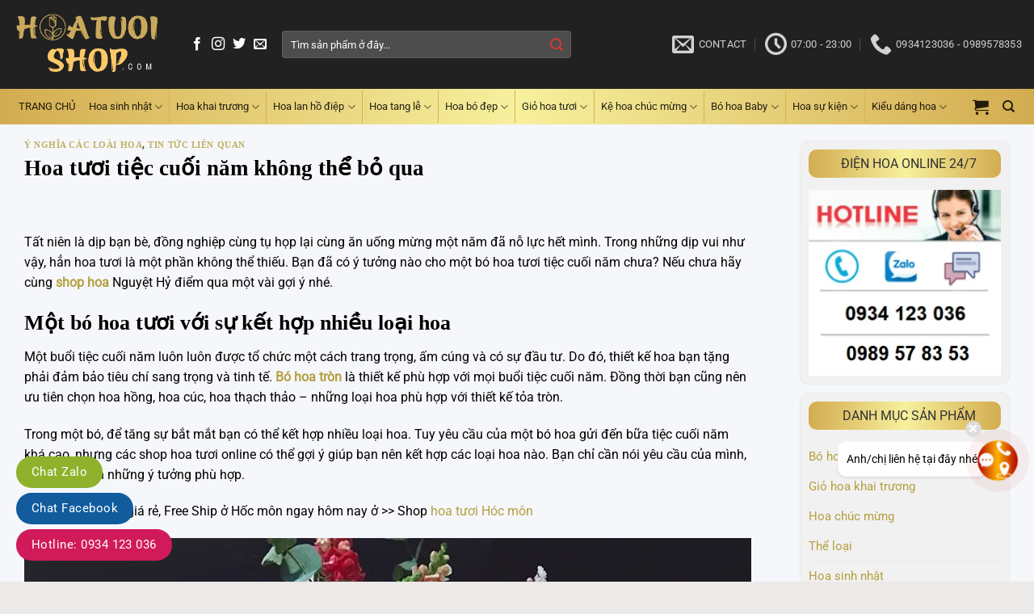

--- FILE ---
content_type: text/html; charset=UTF-8
request_url: https://hoatuoishop.com/hoa-tuoi-tiec-cuoi-nam/
body_size: 30304
content:
<!DOCTYPE html><html lang="vi" prefix="og: https://ogp.me/ns#" class="loading-site no-js bg-fill"><head><meta charset="UTF-8" /><link rel="profile" href="http://gmpg.org/xfn/11" /><link rel="pingback" href="https://hoatuoishop.com/xmlrpc.php" /><meta name="viewport" content="width=device-width, initial-scale=1" /><title>Hoa tươi tiệc cuối năm không thể bỏ qua | Hoa tươi Nguyệt Hỷ Hoa tươi Nguyệt Hỷ</title><meta name="description" content="Hoa tươi tiệc cuối năm là điều không thể thiếu trong mỗi buổi tiệc. Cùng điểm qua những mẫu hoa tươi tiệc cuối năm được gợi ý dưới đây"/><meta name="robots" content="follow, index, max-snippet:-1, max-video-preview:-1, max-image-preview:large"/><link rel="canonical" href="https://hoatuoishop.com/hoa-tuoi-tiec-cuoi-nam/" /><meta property="og:locale" content="vi_VN" /><meta property="og:type" content="article" /><meta property="og:title" content="Hoa tươi tiệc cuối năm không thể bỏ qua | Hoa tươi Nguyệt Hỷ Hoa tươi Nguyệt Hỷ" /><meta property="og:description" content="Hoa tươi tiệc cuối năm là điều không thể thiếu trong mỗi buổi tiệc. Cùng điểm qua những mẫu hoa tươi tiệc cuối năm được gợi ý dưới đây" /><meta property="og:url" content="https://hoatuoishop.com/hoa-tuoi-tiec-cuoi-nam/" /><meta property="og:site_name" content="Hoa tươi Nguyệt Hỷ" /><meta property="article:publisher" content="https://www.facebook.com/hoatuoinguyethy/" /><meta property="article:tag" content="hoa tươi tiệc cuối năm" /><meta property="article:section" content="Ý nghĩa các loài hoa" /><meta property="og:updated_time" content="2020-02-06T12:08:45+07:00" /><meta property="og:image" content="https://hoatuoishop.com/wp-content/uploads/2019/12/hoa-tuoi-tiec-cuoi-nam-2.jpg" /><meta property="og:image:secure_url" content="https://hoatuoishop.com/wp-content/uploads/2019/12/hoa-tuoi-tiec-cuoi-nam-2.jpg" /><meta property="og:image:width" content="888" /><meta property="og:image:height" content="834" /><meta property="og:image:alt" content="hoa tươi tiệc cuối năm với giỏ hoa màu sắc" /><meta property="og:image:type" content="image/jpeg" /><meta name="twitter:card" content="summary_large_image" /><meta name="twitter:title" content="Hoa tươi tiệc cuối năm không thể bỏ qua | Hoa tươi Nguyệt Hỷ Hoa tươi Nguyệt Hỷ" /><meta name="twitter:description" content="Hoa tươi tiệc cuối năm là điều không thể thiếu trong mỗi buổi tiệc. Cùng điểm qua những mẫu hoa tươi tiệc cuối năm được gợi ý dưới đây" /><meta name="twitter:site" content="@https://twitter.com/nguyethyflowers" /><meta name="twitter:creator" content="@https://twitter.com/nguyethyflowers" /><meta name="twitter:image" content="https://hoatuoishop.com/wp-content/uploads/2019/12/hoa-tuoi-tiec-cuoi-nam-2.jpg" /><meta name="twitter:label1" content="Được viết bởi" /><meta name="twitter:data1" content="Nguyet Nguyen" /><meta name="twitter:label2" content="Thời gian để đọc" /><meta name="twitter:data2" content="2 phút" /><link rel='prefetch' href='https://hoatuoishop.com/wp-content/themes/flatsome/assets/js/flatsome.js?ver=e2eddd6c228105dac048' /><link rel='prefetch' href='https://hoatuoishop.com/wp-content/themes/flatsome/assets/js/chunk.slider.js?ver=3.20.2' /><link rel='prefetch' href='https://hoatuoishop.com/wp-content/themes/flatsome/assets/js/chunk.popups.js?ver=3.20.2' /><link rel='prefetch' href='https://hoatuoishop.com/wp-content/themes/flatsome/assets/js/chunk.tooltips.js?ver=3.20.2' /><link rel='prefetch' href='https://hoatuoishop.com/wp-content/themes/flatsome/assets/js/woocommerce.js?ver=1c9be63d628ff7c3ff4c' /><link rel="alternate" type="application/rss+xml" title="Dòng thông tin Hoa tươi Nguyệt Hỷ &raquo;" href="https://hoatuoishop.com/feed/" /><link rel="alternate" type="application/rss+xml" title="Hoa tươi Nguyệt Hỷ &raquo; Dòng bình luận" href="https://hoatuoishop.com/comments/feed/" /><style id="litespeed-ccss">img:is([sizes="auto"i],[sizes^="auto,"i]){contain-intrinsic-size:3000px 1500px}html{-ms-text-size-adjust:100%;-webkit-text-size-adjust:100%;font-family:sans-serif}body{margin:0}article,aside,figure,header,main{display:block}a{background-color:#fff0}strong{font-weight:inherit;font-weight:bolder}img{border-style:none}svg:not(:root){overflow:hidden}button,input{font:inherit}button,input{overflow:visible}button{text-transform:none}[type=submit],button,html [type=button]{-webkit-appearance:button}button::-moz-focus-inner,input::-moz-focus-inner{border:0;padding:0}button:-moz-focusring,input:-moz-focusring{outline:1px dotted ButtonText}[type=search]{-webkit-appearance:textfield}[type=search]::-webkit-search-cancel-button,[type=search]::-webkit-search-decoration{-webkit-appearance:none}*,:after,:before,html{box-sizing:border-box}html{background-attachment:fixed}body{-webkit-font-smoothing:antialiased;-moz-osx-font-smoothing:grayscale;color:var(--fs-color-base)}img{display:inline-block;height:auto;max-width:100%;vertical-align:middle}figure{margin:0}a,button,input{touch-action:manipulation}.col{margin:0;padding:0 15px 30px;position:relative;width:100%}@media screen and (max-width:849px){.col{padding-bottom:30px}}@media screen and (min-width:850px){.large-3{flex-basis:25%;max-width:25%}.large-9{flex-basis:75%;max-width:75%}}.container,.row{margin-left:auto;margin-right:auto;width:100%}.container{padding-left:15px;padding-right:15px}.container,.row{max-width:1080px}.row.row-large{max-width:1110px}.flex-row{align-items:center;display:flex;flex-flow:row nowrap;justify-content:space-between;width:100%}.flex-row-col{display:flex;flex-direction:column;justify-content:flex-start}.header .flex-row{height:100%}.flex-col{max-height:100%}.flex-grow{-ms-flex-negative:1;-ms-flex-preferred-size:auto!important;flex:1}.flex-left{margin-right:auto}.flex-right{margin-left:auto}@media (-ms-high-contrast:none){.nav>li>a>i{top:-1px}}.row{display:flex;flex-flow:row wrap;width:100%}@media screen and (min-width:850px){.row-large{padding-left:0;padding-right:0}.row-large>.col{margin-bottom:0;padding:0 30px 30px}}.nav-dropdown{background-color:#fff;color:var(--fs-color-base);display:table;left:-99999px;margin:0;max-height:0;min-width:260px;opacity:0;padding:20px 0;position:absolute;text-align:left;visibility:hidden;z-index:9}.dark.nav-dropdown{color:#f1f1f1}.nav-dropdown:after{clear:both;content:"";display:block;height:0;visibility:hidden}.nav-dropdown li{display:block;margin:0;vertical-align:top}.nav-dropdown>li.html{min-width:260px}.nav-dropdown>li>a{display:block;line-height:1.3;padding:10px 20px;width:auto}.nav-dropdown>li:last-child:not(.nav-dropdown-col)>a{border-bottom:0!important}.nav-dropdown.nav-dropdown-simple li.html{padding:0 20px 10px}.nav-dropdown-has-shadow .nav-dropdown{box-shadow:1px 1px 15px rgb(0 0 0/.15)}.nav-dropdown-has-border .nav-dropdown{border:2px solid #ddd}.nav p{margin:0;padding-bottom:0}.nav,.nav ul:not(.nav-dropdown){margin:0;padding:0}.nav{align-items:center;display:flex;flex-flow:row wrap;width:100%}.nav,.nav>li{position:relative}.nav>li{display:inline-block;list-style:none;margin:0 7px;padding:0}.nav>li>a{align-items:center;display:inline-flex;flex-wrap:wrap;padding:10px 0}.nav-center{justify-content:center}.nav-left{justify-content:flex-start}.nav-right{justify-content:flex-end}@media (max-width:849px){.medium-nav-center{justify-content:center}}.nav-dropdown>li>a,.nav>li>a{color:rgb(74 74 74/.85)}.nav-dropdown>li>a{display:block}.nav-dropdown li.active>a{color:hsl(0 0% 7%/.85)}.nav li:first-child{margin-left:0!important}.nav li:last-child{margin-right:0!important}.nav-uppercase>li>a{font-weight:bolder;letter-spacing:.02em;text-transform:uppercase}@media (min-width:850px){.nav-divided>li{margin:0 .7em}.nav-divided>li+li>a:after{border-left:1px solid rgb(0 0 0/.1);content:"";height:15px;left:-1em;margin-top:-7px;position:absolute;top:50%;width:1px}}li.html form,li.html input{margin:0}.nav-line-bottom>li>a:before{background-color:var(--fs-color-primary);content:" ";height:3px;left:50%;opacity:0;position:absolute;top:0;transform:translateX(-50%);width:100%}.nav-line-bottom>li:after,.nav-line-bottom>li:before{display:none}.nav-line-bottom>li>a:before{bottom:0;top:auto}.nav.nav-vertical{flex-flow:column}.nav.nav-vertical li{list-style:none;margin:0;width:100%}.nav-vertical li li{font-size:1em;padding-left:.5em}.nav-vertical>li{align-items:center;display:flex;flex-flow:row wrap}.nav-vertical>li ul{width:100%}.nav-vertical>li>a,.nav-vertical>li>ul>li a{align-items:center;display:flex;flex-grow:1;width:auto}.nav-vertical>li.html{padding-bottom:1em;padding-top:1em}.nav-vertical>li>ul li a{color:#4a4a4a}.nav-vertical>li>ul{margin:0 0 2em;padding-left:1em}.nav .children{left:-99999px;opacity:0;position:fixed;transform:translateX(-10px)}@media (prefers-reduced-motion){.nav .children{opacity:1;transform:none}}.nav-sidebar.nav-vertical>li+li{border-top:1px solid #ececec}.nav-vertical>li+li{border-top:1px solid #ececec}.button,button{background-color:#fff0;border:1px solid #fff0;border-radius:0;box-sizing:border-box;color:currentColor;display:inline-block;font-size:.97em;font-weight:bolder;letter-spacing:.03em;line-height:2.4em;margin-right:1em;margin-top:0;max-width:100%;min-height:2.5em;min-width:24px;padding:0 1.2em;position:relative;text-align:center;text-decoration:none;text-rendering:optimizeLegibility;text-shadow:none;text-transform:uppercase;vertical-align:middle}.button.is-outline{line-height:2.19em}.button{background-color:var(--fs-color-primary);border-color:rgb(0 0 0/.05);color:#fff}.button.is-outline{background-color:#fff0;border:2px solid}.dark .button{color:#fff}.is-outline{color:silver}.secondary{background-color:var(--fs-color-secondary)}.flex-col .button,.flex-col button,.flex-col input{margin-bottom:0}.is-divider{background-color:rgb(0 0 0/.1);display:block;height:3px;margin:1em 0;max-width:30px;width:100%}.widget .is-divider{margin-top:.66em}form{margin-bottom:0}input[type=search]{background-color:#fff;border:1px solid #ddd;border-radius:0;box-shadow:inset 0 1px 2px rgb(0 0 0/.1);box-sizing:border-box;color:#333;font-size:.97em;height:2.507em;max-width:100%;padding:0 .75em;vertical-align:middle;width:100%}@media (max-width:849px){input[type=search]{font-size:1rem}}input[type=search]{-webkit-appearance:none;-moz-appearance:none;appearance:none}label{display:block;font-size:.9em;font-weight:700;margin-bottom:.4em}.form-flat input:not([type=submit]){background-color:rgb(0 0 0/.03);border-color:rgb(0 0 0/.09);border-radius:99px;box-shadow:none;color:currentColor!important}.form-flat button,.form-flat input{border-radius:99px}.form-flat .flex-row .flex-col{padding-right:4px}.dark .form-flat input:not([type=submit]),.nav-dark .form-flat input:not([type=submit]){background-color:hsl(0 0% 100%/.2)!important;border-color:hsl(0 0% 100%/.09);color:#fff}.dark .form-flat input::-webkit-input-placeholder,.nav-dark .form-flat input::-webkit-input-placeholder{color:#fff}.form-flat .button.icon{background-color:transparent!important;border-color:transparent!important;box-shadow:none;color:currentColor!important}i[class^=icon-]{speak:none!important;display:inline-block;font-display:block;font-family:fl-icons!important;font-style:normal!important;font-variant:normal!important;font-weight:400!important;line-height:1.2;margin:0;padding:0;position:relative;text-transform:none!important}.button i,button i{top:-1.5px;vertical-align:middle}a.icon:not(.button){font-family:sans-serif;font-size:1.2em;margin-left:.25em;margin-right:.25em}.header a.icon:not(.button){margin-left:.3em;margin-right:.3em}.button.icon{display:inline-block;margin-left:.12em;margin-right:.12em;min-width:2.5em;padding-left:.6em;padding-right:.6em}.button.icon i{font-size:1.2em}.button.icon.circle{padding-left:0;padding-right:0}.button.icon.circle>i{margin:0 8px}.button.icon.circle>i:only-child{margin:0}.nav>li>a>i{font-size:20px;vertical-align:middle}.nav>li>a>i+span{margin-left:5px}.nav>li>a>i.icon-search{font-size:1.2em}.nav>li>a>i.icon-menu{font-size:1.9em}.nav>li.has-icon>a>i{min-width:1em}.has-dropdown .icon-angle-down{font-size:16px;margin-left:.2em;opacity:.6}[data-icon-label]{position:relative}[data-icon-label="0"]:after{display:none}[data-icon-label]:after{background-color:var(--fs-color-secondary);border-radius:99px;box-shadow:1px 1px 3px 0 rgb(0 0 0/.3);color:#fff;content:attr(data-icon-label);font-family:Arial,Sans-serif!important;font-size:11px;font-style:normal;font-weight:bolder;height:17px;letter-spacing:-.5px;line-height:17px;min-width:17px;opacity:.9;padding-left:2px;padding-right:2px;position:absolute;right:-10px;text-align:center;top:-10px;z-index:1}img{opacity:1}.mfp-hide{display:none!important}label{color:#222}a{color:var(--fs-experimental-link-color);text-decoration:none}a.plain{color:currentColor}.dark a{color:currentColor}ul{list-style:disc}ul{margin-top:0;padding:0}ul ul{margin:1.5em 0 1.5em 3em}li{margin-bottom:.6em}.button,button,input{margin-bottom:1em}figure,form,p,ul{margin-bottom:1.3em}body{line-height:1.6}h1,h2,h6{color:#555;margin-bottom:.5em;margin-top:0;text-rendering:optimizeSpeed;width:100%}h1{font-size:1.7em}h1,h2{line-height:1.3}h2{font-size:1.6em}h6{font-size:.85em;opacity:.8}@media (max-width:549px){h1{font-size:1.4em}h2{font-size:1.2em}}p{margin-top:0}.uppercase,h6,span.widget-title{letter-spacing:.05em;line-height:1.05;text-transform:uppercase}span.widget-title{font-size:1em;font-weight:600}.is-normal{font-weight:400}.uppercase{line-height:1.2;text-transform:uppercase}.is-small{font-size:.8em}.is-xsmall{font-size:.7em}.nav>li>a{font-size:.8em}.nav>li.html{font-size:.85em}.nav-spacing-small>li{margin:0 5px}.container:after,.row:after{clear:both;content:"";display:table}@media (max-width:549px){.hide-for-small{display:none!important}}@media (min-width:850px){.show-for-medium{display:none!important}}@media (max-width:849px){.hide-for-medium{display:none!important}}.full-width{display:block;max-width:100%!important;padding-left:0!important;padding-right:0!important;width:100%!important}.mb-0{margin-bottom:0!important}.ml-0{margin-left:0!important}.pb{padding-bottom:30px}.pt{padding-top:30px}.text-left{text-align:left}.text-center{text-align:center}.text-center .is-divider,.text-center>div{margin-left:auto;margin-right:auto}.text-left .is-divider{margin-left:0;margin-right:auto}.relative{position:relative!important}.fixed{position:fixed!important;z-index:12}.bottom,.fill{bottom:0}.fill{height:100%;left:0;margin:0!important;padding:0!important;position:absolute;right:0;top:0}.bg-fill{background-position:50% 50%;background-repeat:no-repeat!important;background-size:cover!important}.circle{border-radius:999px!important;-o-object-fit:cover;object-fit:cover}.z-1{z-index:21}.z-top{z-index:9995}.flex{display:flex}.no-scrollbar{-ms-overflow-style:-ms-autohiding-scrollbar;scrollbar-width:none}.no-scrollbar::-webkit-scrollbar{height:0!important;width:0!important}.screen-reader-text{clip:rect(1px,1px,1px,1px);height:1px;overflow:hidden;position:absolute!important;width:1px}.box-shadow{box-shadow:0 3px 6px -4px rgb(0 0 0/.16),0 3px 6px rgb(0 0 0/.23)}.dark,.dark p{color:#f1f1f1}.dark label{color:#fff}.nav-dark .nav>li>a,.nav-dropdown.dark>li>a{color:hsl(0 0% 100%/.8)}.nav-dark .nav-divided>li+li>a:after,.nav-dropdown.dark>li>a{border-color:hsl(0 0% 100%/.2)}.nav-dark .nav>li.html{color:#fff}:root{--flatsome-scroll-padding-top:calc(var(--flatsome--header--sticky-height, 0px) + var(--wp-admin--admin-bar--height, 0px))}html{overflow-x:hidden;scroll-padding-top:var(--flatsome-scroll-padding-top)}@supports (overflow:clip){body{overflow-x:clip}}#main,#wrapper{background-color:#fff;position:relative}.page-wrapper{padding-bottom:30px;padding-top:30px}.header,.header-wrapper{background-position:50%0;background-size:cover;position:relative;width:100%;z-index:1001}.header-bg-color{background-color:hsl(0 0% 100%/.9)}.header-bottom{align-items:center;display:flex;flex-wrap:no-wrap}.header-bg-color,.header-bg-image{background-position:50%0}.header-main{position:relative;z-index:10}.header-bottom{min-height:35px;position:relative;z-index:9}.post{margin:0 0 30px}.entry-header-text{padding:1.5em 0}.entry-header-text-top{padding-top:0}.entry-content{padding-bottom:1.5em;padding-top:1.5em}@media (min-width:850px){.aligncenter{clear:both;display:block;margin:0 auto}}.wp-caption{margin-bottom:2em;max-width:100%}.widget{margin-bottom:1.5em}.widget ul{margin:0}.widget li{list-style:none}.widget>ul>li{list-style:none;margin:0;text-align:left}.widget>ul>li>a{display:inline-block;flex:1;padding:6px 0}.widget>ul>li:before{display:inline-block;font-family:fl-icons;margin-right:6px;opacity:.6}.widget>ul>li+li{border-top:1px solid #ececec}html{background-color:#4d4d4d}.back-to-top{bottom:20px;margin:0;opacity:0;right:20px;transform:translateY(30%)}.logo{line-height:1;margin:0}.logo a{color:var(--fs-color-primary);display:block;font-size:32px;font-weight:bolder;margin:0;text-decoration:none;text-transform:uppercase}.logo img{display:block;width:auto}.header-logo-dark,.nav-dark .header-logo{display:none!important}.nav-dark .header-logo-dark{display:block!important}.nav-dark .logo a{color:#fff}.logo-left .logo{margin-left:0;margin-right:30px}@media screen and (max-width:849px){.header-inner .nav{flex-wrap:nowrap}.medium-logo-center .flex-left{flex:1 1 0%;order:1}.medium-logo-center .logo{margin:0 15px;order:2;text-align:center}.medium-logo-center .logo img{margin:0 auto}.medium-logo-center .flex-right{flex:1 1 0%;order:3}}.sidebar-menu .search-form{display:block!important}.searchform-wrapper form{margin-bottom:0}.sidebar-menu .search-form{padding:5px 0;width:100%}.searchform{position:relative}.searchform .button.icon{margin:0}.searchform .button.icon i{font-size:1.2em}.searchform-wrapper{width:100%}.searchform-wrapper.form-flat .flex-col:last-of-type{margin-left:-2.9em}@media (max-width:849px){.searchform-wrapper{font-size:1rem}}.header .search-form .live-search-results{background-color:hsl(0 0% 100%/.95);box-shadow:0 0 10px 0 rgb(0 0 0/.1);color:#111;left:0;position:absolute;right:0;text-align:left;top:105%}.header li .html .live-search-results{background-color:#fff0;box-shadow:none;position:relative;top:0}.icon-shopping-cart:before{content:""}.icon-phone:before{content:""}.icon-menu:before{content:""}.icon-angle-up:before{content:""}.icon-angle-down:before{content:""}.icon-twitter:before{content:""}.icon-envelop:before{content:""}.icon-facebook:before{content:""}.icon-instagram:before{content:""}.icon-search:before{content:""}.icon-clock:before{content:""}.social-icons{color:#999;display:inline-block;font-size:.85em;vertical-align:middle}.html .social-icons{font-size:1em}.social-icons i{min-width:1em}.nav-dark .social-icons{color:#fff}.widget_product_categories>ul>li{align-items:center;display:flex;flex-flow:row wrap}.woocommerce-mini-cart__empty-message{text-align:center}.ux-mini-cart-empty{gap:30px;padding:15px 0}.ux-mini-cart-empty .woocommerce-mini-cart__empty-message{margin-bottom:0}.widget_shopping_cart_content{font-size:14px}:root{--primary-color:#efd540;--fs-color-primary:#efd540;--fs-color-secondary:#d26e4b;--fs-color-success:#0089D8;--fs-color-alert:#b20000;--fs-color-base:#000000;--fs-experimental-link-color:#b59f3f;--fs-experimental-link-color-hover:#D3AD51}html{background-color:rgb(219 213 213/.52)!important}.container,.row{max-width:1470px}.row.row-large{max-width:1500px}.header-main{height:110px}#logo img{max-height:110px}#logo{width:186px}.header-bottom{min-height:10px}.search-form{width:60%}.header-bg-color{background-color:rgb(0 0 0/.87)}.header-bottom{background-color:#848484}.header-bottom-nav>li>a{line-height:10px}@media (max-width:549px){.header-main{height:70px}#logo img{max-height:70px}}.nav-dropdown{font-size:93%}.nav .nav-dropdown{background-color:#0A0A0A}h1,h2,h6{color:#000}body{font-size:100%}@media screen and (max-width:549px){body{font-size:100%}}body{font-family:-apple-system,BlinkMacSystemFont,"Segoe UI",Roboto,Oxygen-Sans,Ubuntu,Cantarell,"Helvetica Neue",sans-serif}body{font-weight:400;font-style:normal}.nav>li>a{font-family:Roboto,sans-serif}.nav>li>a{font-weight:400;font-style:normal}h1,h2,h6{font-family:initial}.header:not(.transparent) .header-bottom-nav.nav>li>a{color:rgb(0 0 0/.85)}.header-bottom-nav.nav-line-bottom>li>a:before{color:#FFF!important;background-color:#524A00}.widget:where(:not(.widget_shopping_cart)) a{color:#d3ad51}[data-icon-label]:after{background-color:#f39994!important}html{background-color:#1a2d34}.nav-icon .icon-menu{display:none}span.widget-title{border-radius:10px;font-size:1em;font-weight:600;display:block;background:linear-gradient(to right,#d3ac50,#f7f09d,#d3ac50);line-height:35px;padding-left:10px;letter-spacing:0;text-align:center;color:#333;font-weight:500;margin-bottom:15px}.widget-title{color:red}.widget{border:1px solid #eaeaea;background:#f1f1f1}div#content{background:#f5f7fa}.searchform .button.icon i{color:#d63638}.search-field.mb-0{border-top-left-radius:10px;border-bottom-left-radius:10px}.header-bottom{background-color:#f3e995;background:-webkit-linear-gradient(to right,rgb(0 0 0/.91),rgb(0 0 0/.5),rgb(0 0 0/.91));background:-o-linear-gradient(to right,rgb(0 0 0/.91),rgb(0 0 0/.5),rgb(0 0 0/.91));background:-moz-linear-gradient(to right,rgb(0 0 0/.91),rgb(0 0 0/.5),rgb(0 0 0/.91));background:linear-gradient(to right,#d3ac50,#f7f09d,#d3ac50)}#wide-nav .nav li:first-child{margin:0}#wide-nav .nav>li{margin:0;border-right:1px solid #d6b257}.page-wrapper{padding-top:20px;padding-bottom:10px}.is-divider{display:none}.widget a{font-size:15px}.uppercase{letter-spacing:0}.nav .nav-dropdown{border:1px solid #f2e793}.header:not(.transparent) .header-bottom-nav.nav>li>a{padding-left:8px;padding-right:8px;line-height:20px}ul{margin-left:20px}.form-flat input:not([type="submit"]){border-radius:4px}.form-flat button{border-radius:4px}.nav-dropdown{padding:0}.nav-dropdown>li>a{padding:6px 15px}.menu-title{display:block!important}.widget{margin-bottom:10px!important;margin-left:0!important;border:1px solid #eaeaea;border-top-left-radius:10px;border-top-right-radius:10px;border-bottom-left-radius:10px;border-bottom-right-radius:10px;padding:10px}.float-contact{position:fixed;bottom:20px;left:20px;z-index:99999}.chat-zalo{background:#8eb22b;border-radius:20px;padding:0 18px;color:#fff;display:block;margin-bottom:6px}.chat-face{background:#125c9e;border-radius:20px;padding:0 18px;color:#fff;display:block;margin-bottom:6px}.float-contact .hotline{background:#d11a59!important;border-radius:20px;padding:0 18px;color:#fff;display:block;margin-bottom:6px}.chat-zalo a,.chat-face a,.hotline a{font-size:15px;color:#fff;font-weight:400;text-transform:none;line-height:0}@media (max-width:549px){.float-contact{display:none}}.fab-wrapper{position:fixed;bottom:5px;right:0;z-index:9999999}.fab{width:50px;max-width:unset;height:50px;display:flex!important;justify-content:center;align-items:center;margin:0;border-radius:50%;background:linear-gradient(to right,#b20000,#ffb300,#b20000);box-shadow:0 3px 6px rgb(0 0 0/16%),0 3px 6px rgb(0 0 0/23%);position:absolute;right:20px;bottom:120px;z-index:1000;overflow:hidden;transform:rotate(0deg)}.fab-wrapper [class*=icon-cps-]{display:inline-block;vertical-align:middle;background-repeat:no-repeat;background-size:453px}.fab-wrapper .icon-cps-fab-menu{width:50px;height:50px;margin:0!important;background-size:694px;background-position:-649px 0}.fab-wheel{width:300px;height:220px;position:absolute;bottom:15px;right:15px;transform:scale(0);transform-origin:bottom right;z-index:12}.fab-wheel .fab-action{display:flex;align-items:center;font-size:14px;font-weight:700;color:#fff;position:absolute;text-decoration:none}.fab-wheel .fab-action-1{top:0;right:0}.fab-title{float:left;margin:0 5px 0 0;opacity:0}.fab-button{width:45px;height:45px;display:flex;justify-content:center;align-items:center;float:left;padding:4px;border-radius:50%;background:#0f1941;box-shadow:0 1px 3px rgb(0 0 0/12%),0 1px 2px rgb(0 0 0/24%);font-size:24px;color:#fff;overflow:hidden}.icon-cps-local{width:28px;height:28px;background-position:0-49px}.fab-wheel .fab-button-1{background:#dd5145}.fab-wheel .fab-action-2{top:40px;left:85px}.fab-wheel .fab-button-2{background:#fb0}.icon-cps-phone{width:28px;height:28px;background-position:-51px -49px}.fab-wheel .fab-action-3{left:50px;bottom:70px}.fab-wheel .fab-button-3{background:#0f9d58}.icon-cps-chat{width:30px;height:30px;background-position:-369px 0}.fab-wheel .fab-action-4{left:0;bottom:0}.fab-wheel .fab-button-4{background:#2f82fc}.fab-wrapper .icon-cps-chat-zalo{width:30px;height:30px;background-position:-362px -1px;background-size:515px}.suggestions-box{position:fixed;width:75px;height:75px}.suggestions-chat-box{max-width:240px;border-radius:10px;font-size:14px;color:#000;position:fixed;right:59px;bottom:130px;z-index:11;padding:10px;box-shadow:0 2px 3px rgb(0 0 0/.08);border:1px solid #f7f7f9;background-color:#fff}.suggestions-chat-box #btnClose{position:absolute;top:-26px;right:5px}.fab-wrapper:not(.active) .fab{animation-name:zoom;-webkit-animation-name:zoom;animation-delay:0s;-webkit-animation-delay:0s;animation-duration:1.5s;-webkit-animation-duration:1.5s;animation-iteration-count:infinite;-webkit-animation-iteration-count:infinite;box-shadow:0 0 0 0#c31d1d}.icon-cps-close{width:20px;height:20px;background-position:-90px -18px;background-size:200px!important;background-color:#ddd;border-radius:50%}@-webkit-keyframes zoom{0%{transform:scale(.9)}70%{transform:scale(1);box-shadow:0 0 0 15px #fff0}100%{transform:scale(.9);box-shadow:0 0 0 0#fff0}}@keyframes zoom{0%{transform:scale(.9)}70%{transform:scale(1);box-shadow:0 0 0 15px #fff0}100%{transform:scale(.9);box-shadow:0 0 0 0#fff0}}.screen-reader-text{clip:rect(1px,1px,1px,1px);word-wrap:normal!important;border:0;clip-path:inset(50%);height:1px;margin:-1px;overflow:hidden;overflow-wrap:normal!important;padding:0;position:absolute!important;width:1px}:root{--wp--preset--aspect-ratio--square:1;--wp--preset--aspect-ratio--4-3:4/3;--wp--preset--aspect-ratio--3-4:3/4;--wp--preset--aspect-ratio--3-2:3/2;--wp--preset--aspect-ratio--2-3:2/3;--wp--preset--aspect-ratio--16-9:16/9;--wp--preset--aspect-ratio--9-16:9/16;--wp--preset--color--black:#000000;--wp--preset--color--cyan-bluish-gray:#abb8c3;--wp--preset--color--white:#ffffff;--wp--preset--color--pale-pink:#f78da7;--wp--preset--color--vivid-red:#cf2e2e;--wp--preset--color--luminous-vivid-orange:#ff6900;--wp--preset--color--luminous-vivid-amber:#fcb900;--wp--preset--color--light-green-cyan:#7bdcb5;--wp--preset--color--vivid-green-cyan:#00d084;--wp--preset--color--pale-cyan-blue:#8ed1fc;--wp--preset--color--vivid-cyan-blue:#0693e3;--wp--preset--color--vivid-purple:#9b51e0;--wp--preset--color--primary:#efd540;--wp--preset--color--secondary:#d26e4b;--wp--preset--color--success:#0089D8;--wp--preset--color--alert:#b20000;--wp--preset--gradient--vivid-cyan-blue-to-vivid-purple:linear-gradient(135deg,rgba(6,147,227,1) 0%,rgb(155,81,224) 100%);--wp--preset--gradient--light-green-cyan-to-vivid-green-cyan:linear-gradient(135deg,rgb(122,220,180) 0%,rgb(0,208,130) 100%);--wp--preset--gradient--luminous-vivid-amber-to-luminous-vivid-orange:linear-gradient(135deg,rgba(252,185,0,1) 0%,rgba(255,105,0,1) 100%);--wp--preset--gradient--luminous-vivid-orange-to-vivid-red:linear-gradient(135deg,rgba(255,105,0,1) 0%,rgb(207,46,46) 100%);--wp--preset--gradient--very-light-gray-to-cyan-bluish-gray:linear-gradient(135deg,rgb(238,238,238) 0%,rgb(169,184,195) 100%);--wp--preset--gradient--cool-to-warm-spectrum:linear-gradient(135deg,rgb(74,234,220) 0%,rgb(151,120,209) 20%,rgb(207,42,186) 40%,rgb(238,44,130) 60%,rgb(251,105,98) 80%,rgb(254,248,76) 100%);--wp--preset--gradient--blush-light-purple:linear-gradient(135deg,rgb(255,206,236) 0%,rgb(152,150,240) 100%);--wp--preset--gradient--blush-bordeaux:linear-gradient(135deg,rgb(254,205,165) 0%,rgb(254,45,45) 50%,rgb(107,0,62) 100%);--wp--preset--gradient--luminous-dusk:linear-gradient(135deg,rgb(255,203,112) 0%,rgb(199,81,192) 50%,rgb(65,88,208) 100%);--wp--preset--gradient--pale-ocean:linear-gradient(135deg,rgb(255,245,203) 0%,rgb(182,227,212) 50%,rgb(51,167,181) 100%);--wp--preset--gradient--electric-grass:linear-gradient(135deg,rgb(202,248,128) 0%,rgb(113,206,126) 100%);--wp--preset--gradient--midnight:linear-gradient(135deg,rgb(2,3,129) 0%,rgb(40,116,252) 100%);--wp--preset--font-size--small:13px;--wp--preset--font-size--medium:20px;--wp--preset--font-size--large:36px;--wp--preset--font-size--x-large:42px;--wp--preset--spacing--20:0.44rem;--wp--preset--spacing--30:0.67rem;--wp--preset--spacing--40:1rem;--wp--preset--spacing--50:1.5rem;--wp--preset--spacing--60:2.25rem;--wp--preset--spacing--70:3.38rem;--wp--preset--spacing--80:5.06rem;--wp--preset--shadow--natural:6px 6px 9px rgba(0, 0, 0, 0.2);--wp--preset--shadow--deep:12px 12px 50px rgba(0, 0, 0, 0.4);--wp--preset--shadow--sharp:6px 6px 0px rgba(0, 0, 0, 0.2);--wp--preset--shadow--outlined:6px 6px 0px -3px rgba(255, 255, 255, 1), 6px 6px rgba(0, 0, 0, 1);--wp--preset--shadow--crisp:6px 6px 0px rgba(0, 0, 0, 1)}:where(body){margin:0}body{padding-top:0;padding-right:0;padding-bottom:0;padding-left:0}a:where(:not(.wp-element-button)){text-decoration:none}</style><link rel="preload" data-asynced="1" data-optimized="2" as="style" onload="this.onload=null;this.rel='stylesheet'" href="https://hoatuoishop.com/wp-content/litespeed/css/b453232e4dc9a265399558969d943cb1.css?ver=2e7a9" /><script src="[data-uri]" defer></script> <script type="text/javascript" src="https://hoatuoishop.com/wp-includes/js/jquery/jquery.min.js" id="jquery-core-js"></script> <link rel="https://api.w.org/" href="https://hoatuoishop.com/wp-json/" /><link rel="alternate" title="JSON" type="application/json" href="https://hoatuoishop.com/wp-json/wp/v2/posts/9333" /><link rel="EditURI" type="application/rsd+xml" title="RSD" href="https://hoatuoishop.com/xmlrpc.php?rsd" /><meta name="generator" content="WordPress 6.8.3" /><link rel='shortlink' href='https://hoatuoishop.com/?p=9333' /><link rel="alternate" title="oNhúng (JSON)" type="application/json+oembed" href="https://hoatuoishop.com/wp-json/oembed/1.0/embed?url=https%3A%2F%2Fhoatuoishop.com%2Fhoa-tuoi-tiec-cuoi-nam%2F" /><link rel="alternate" title="oNhúng (XML)" type="text/xml+oembed" href="https://hoatuoishop.com/wp-json/oembed/1.0/embed?url=https%3A%2F%2Fhoatuoishop.com%2Fhoa-tuoi-tiec-cuoi-nam%2F&#038;format=xml" />
 <script src="[data-uri]" defer></script>  <script src="https://www.googletagmanager.com/gtag/js?id=G-STEL8DNPXR" defer data-deferred="1"></script> <script src="[data-uri]" defer></script> <meta name="google-site-verification" content="lSkRNH8jgYXQQD-maaCIM8RCVev8MoDvG5qHyaH85NY" /><noscript><style>.woocommerce-product-gallery{ opacity: 1 !important; }</style></noscript><link rel="icon" href="https://hoatuoishop.com/wp-content/uploads/2024/09/hoatuoishop.com500-500-5-100x100.png" sizes="32x32" /><link rel="icon" href="https://hoatuoishop.com/wp-content/uploads/2024/09/hoatuoishop.com500-500-5.png" sizes="192x192" /><link rel="apple-touch-icon" href="https://hoatuoishop.com/wp-content/uploads/2024/09/hoatuoishop.com500-500-5.png" /><meta name="msapplication-TileImage" content="https://hoatuoishop.com/wp-content/uploads/2024/09/hoatuoishop.com500-500-5.png" /></head><body class="wp-singular post-template-default single single-post postid-9333 single-format-standard wp-theme-flatsome wp-child-theme-dien-may theme-flatsome woocommerce-no-js full-width bg-fill box-shadow lightbox nav-dropdown-has-shadow nav-dropdown-has-border parallax-mobile mobile-submenu-toggle"><a class="skip-link screen-reader-text" href="#main">Skip to content</a><div id="wrapper"><header id="header" class="header has-sticky sticky-jump"><div class="header-wrapper"><div id="masthead" class="header-main hide-for-sticky nav-dark"><div class="header-inner flex-row container logo-left medium-logo-center" role="navigation"><div id="logo" class="flex-col logo"><a href="https://hoatuoishop.com/" title="Hoa tươi Nguyệt Hỷ" rel="home">
<img width="300" height="150" src="https://hoatuoishop.com/wp-content/uploads/2024/09/logo-Hoatuoishop.com-2-1.png.webp" class="header_logo header-logo" alt="Hoa tươi Nguyệt Hỷ"/><img  width="300" height="150" src="https://hoatuoishop.com/wp-content/uploads/2024/09/logo-Hoatuoishop.com-2-1.png.webp" class="header-logo-dark" alt="Hoa tươi Nguyệt Hỷ"/></a></div><div class="flex-col show-for-medium flex-left"><ul class="mobile-nav nav nav-left "></ul></div><div class="flex-col hide-for-medium flex-left
flex-grow"><ul class="header-nav header-nav-main nav nav-left  nav-uppercase" ><li class="html header-social-icons ml-0"><div class="social-icons follow-icons" ><a href="https://www.facebook.com/hoatuoinguyethy/" target="_blank" data-label="Facebook" class="icon plain tooltip facebook" title="Follow on Facebook" aria-label="Follow on Facebook" rel="noopener nofollow"><i class="icon-facebook" aria-hidden="true"></i></a><a href="http://url" target="_blank" data-label="Instagram" class="icon plain tooltip instagram" title="Follow on Instagram" aria-label="Follow on Instagram" rel="noopener nofollow"><i class="icon-instagram" aria-hidden="true"></i></a><a href="http://url" data-label="Twitter" target="_blank" class="icon plain tooltip twitter" title="Follow on Twitter" aria-label="Follow on Twitter" rel="noopener nofollow"><i class="icon-twitter" aria-hidden="true"></i></a><a href="mailto:muahoatuoidep@gmail.com" data-label="E-mail" target="_blank" class="icon plain tooltip email" title="Send us an email" aria-label="Send us an email" rel="nofollow noopener"><i class="icon-envelop" aria-hidden="true"></i></a></div></li><li class="header-search-form search-form html relative has-icon"><div class="header-search-form-wrapper"><div class="searchform-wrapper ux-search-box relative form-flat is-normal"><form role="search" method="get" class="searchform" action="https://hoatuoishop.com/"><div class="flex-row relative"><div class="flex-col flex-grow">
<label class="screen-reader-text" for="woocommerce-product-search-field-0">Tìm kiếm:</label>
<input type="search" id="woocommerce-product-search-field-0" class="search-field mb-0" placeholder="Tìm sản phẩm ở đây..." value="" name="s" />
<input type="hidden" name="post_type" value="product" /></div><div class="flex-col">
<button type="submit" value="Tìm kiếm" class="ux-search-submit submit-button secondary button  icon mb-0" aria-label="Submit">
<i class="icon-search" aria-hidden="true"></i>			</button></div></div><div class="live-search-results text-left z-top"></div></form></div></div></li></ul></div><div class="flex-col hide-for-medium flex-right"><ul class="header-nav header-nav-main nav nav-right  nav-uppercase"><li class="header-contact-wrapper"><ul id="header-contact" class="nav medium-nav-center nav-divided nav-uppercase header-contact"><li>
<a href="mailto:Hoanguyethy@gmail.com" class="tooltip" title="Hoanguyethy@gmail.com">
<i class="icon-envelop" aria-hidden="true" style="font-size:27px;"></i>			       <span>
Contact			       </span>
</a></li><li>
<a href="#" onclick="event.preventDefault()" class="tooltip" title="07:00 - 23:00 ">
<i class="icon-clock" aria-hidden="true" style="font-size:27px;"></i>			        <span>07:00 - 23:00</span>
</a></li><li>
<a href="tel:0934123036 - 0989578353" class="tooltip" title="0934123036 - 0989578353">
<i class="icon-phone" aria-hidden="true" style="font-size:27px;"></i>			      <span>0934123036 - 0989578353</span>
</a></li></ul></li></ul></div><div class="flex-col show-for-medium flex-right"><ul class="mobile-nav nav nav-right "><li class="header-search header-search-dropdown has-icon has-dropdown menu-item-has-children">
<a href="#" aria-label="Tìm kiếm" aria-haspopup="true" aria-expanded="false" aria-controls="ux-search-dropdown" class="nav-top-link is-small"><i class="icon-search" aria-hidden="true"></i></a><ul id="ux-search-dropdown" class="nav-dropdown nav-dropdown-simple dark"><li class="header-search-form search-form html relative has-icon"><div class="header-search-form-wrapper"><div class="searchform-wrapper ux-search-box relative form-flat is-normal"><form role="search" method="get" class="searchform" action="https://hoatuoishop.com/"><div class="flex-row relative"><div class="flex-col flex-grow">
<label class="screen-reader-text" for="woocommerce-product-search-field-1">Tìm kiếm:</label>
<input type="search" id="woocommerce-product-search-field-1" class="search-field mb-0" placeholder="Tìm sản phẩm ở đây..." value="" name="s" />
<input type="hidden" name="post_type" value="product" /></div><div class="flex-col">
<button type="submit" value="Tìm kiếm" class="ux-search-submit submit-button secondary button  icon mb-0" aria-label="Submit">
<i class="icon-search" aria-hidden="true"></i>			</button></div></div><div class="live-search-results text-left z-top"></div></form></div></div></li></ul></li></ul></div></div></div><div id="wide-nav" class="header-bottom wide-nav "><div class="flex-row container"><div class="flex-col hide-for-medium flex-left"><ul class="nav header-nav header-bottom-nav nav-left  nav-line-bottom nav-spacing-small"><li id="menu-item-12333" class="menu-item menu-item-type-post_type menu-item-object-page menu-item-home menu-item-12333 menu-item-design-default"><a href="https://hoatuoishop.com/" class="nav-top-link">TRANG CHỦ</a></li><li id="menu-item-991" class="menu-item menu-item-type-taxonomy menu-item-object-product_cat menu-item-has-children menu-item-991 menu-item-design-default has-dropdown"><a href="https://hoatuoishop.com/danh-muc/hoa-sinh-nhat/" class="nav-top-link" aria-expanded="false" aria-haspopup="menu">Hoa sinh nhật<i class="icon-angle-down" aria-hidden="true"></i></a><ul class="sub-menu nav-dropdown nav-dropdown-simple dark"><li id="menu-item-12509" class="menu-item menu-item-type-custom menu-item-object-custom menu-item-12509"><a href="https://hoatuoishop.com/danh-muc/hoa-sinh-nhat/?min_price=100000&#038;max_price=400000">Dưới 400.000đ</a></li><li id="menu-item-12510" class="menu-item menu-item-type-custom menu-item-object-custom menu-item-12510"><a href="https://hoatuoishop.com/danh-muc/hoa-sinh-nhat/?min_price=400000&#038;max_price=600000">400.000 đến 600.000đ</a></li><li id="menu-item-12511" class="menu-item menu-item-type-custom menu-item-object-custom menu-item-12511"><a href="https://hoatuoishop.com/danh-muc/hoa-sinh-nhat/?min_price=600000&#038;max_price=800000">600.000 đến 800.000đ</a></li><li id="menu-item-12512" class="menu-item menu-item-type-custom menu-item-object-custom menu-item-12512"><a href="https://hoatuoishop.com/danh-muc/hoa-sinh-nhat/?min_price=800000&#038;max_price=1000000">800.000 đến 1.000.000đ</a></li><li id="menu-item-12513" class="menu-item menu-item-type-custom menu-item-object-custom menu-item-12513"><a href="https://hoatuoishop.com/danh-muc/hoa-sinh-nhat/?min_price=1000000&#038;max_price=1500000">1.000.000 đến 1.500.000đ</a></li><li id="menu-item-12514" class="menu-item menu-item-type-custom menu-item-object-custom menu-item-12514"><a href="https://hoatuoishop.com/danh-muc/hoa-sinh-nhat/?min_price=1500000&#038;max_price=2000000">1.500.000 đến 2.000.000đ</a></li><li id="menu-item-12515" class="menu-item menu-item-type-custom menu-item-object-custom menu-item-12515"><a href="https://hoatuoishop.com/danh-muc/hoa-sinh-nhat/?min_price=2000000&#038;max_price=9990000">Trên 2.000.000đ</a></li></ul></li><li id="menu-item-990" class="menu-item menu-item-type-taxonomy menu-item-object-product_cat menu-item-has-children menu-item-990 menu-item-design-default has-dropdown"><a href="https://hoatuoishop.com/danh-muc/hoa-khai-truong/" class="nav-top-link" aria-expanded="false" aria-haspopup="menu">Hoa khai trương<i class="icon-angle-down" aria-hidden="true"></i></a><ul class="sub-menu nav-dropdown nav-dropdown-simple dark"><li id="menu-item-12517" class="menu-item menu-item-type-custom menu-item-object-custom menu-item-12517"><a href="https://hoatuoishop.com/danh-muc/hoa-khai-truong/?min_price=400000&#038;max_price=600000">400.000 đến 600.000đ</a></li><li id="menu-item-12518" class="menu-item menu-item-type-custom menu-item-object-custom menu-item-12518"><a href="https://hoatuoishop.com/danh-muc/hoa-khai-truong/?min_price=600000&#038;max_price=800000">600.000 đến 800.000đ</a></li><li id="menu-item-12519" class="menu-item menu-item-type-custom menu-item-object-custom menu-item-12519"><a href="https://hoatuoishop.com/danh-muc/hoa-khai-truong/?min_price=800000&#038;max_price=1000000">800.000 đến 1.000.000đ</a></li><li id="menu-item-12520" class="menu-item menu-item-type-custom menu-item-object-custom menu-item-12520"><a href="https://hoatuoishop.com/danh-muc/hoa-khai-truong/?min_price=1000000&#038;max_price=1500000">1.000.000 đến 1.500.000đ</a></li><li id="menu-item-12521" class="menu-item menu-item-type-custom menu-item-object-custom menu-item-12521"><a href="https://hoatuoishop.com/danh-muc/hoa-khai-truong/?min_price=1500000&#038;max_price=2000000">1.500.000 đến 2.000.000đ</a></li><li id="menu-item-12522" class="menu-item menu-item-type-custom menu-item-object-custom menu-item-12522"><a href="https://hoatuoishop.com/danh-muc/hoa-khai-truong/?min_price=2000000&#038;max_price=9990000">Trên 2.000.000đ</a></li></ul></li><li id="menu-item-13181" class="menu-item menu-item-type-taxonomy menu-item-object-product_cat menu-item-has-children menu-item-13181 menu-item-design-default has-dropdown"><a href="https://hoatuoishop.com/danh-muc/hoa-lan-ho-diep/" class="nav-top-link" aria-expanded="false" aria-haspopup="menu">Hoa lan hồ điệp<i class="icon-angle-down" aria-hidden="true"></i></a><ul class="sub-menu nav-dropdown nav-dropdown-simple dark"><li id="menu-item-13182" class="menu-item menu-item-type-custom menu-item-object-custom menu-item-13182"><a href="https://hoatuoishop.com/danh-muc/hoa-lan-ho-diep/?min_price=400000&#038;max_price=600000">400.000 đến 600.000đ</a></li><li id="menu-item-13183" class="menu-item menu-item-type-custom menu-item-object-custom menu-item-13183"><a href="https://hoatuoishop.com/danh-muc/hoa-lan-ho-diep/?min_price=600000&#038;max_price=800000">600.000 đến 800.000đ</a></li><li id="menu-item-13184" class="menu-item menu-item-type-custom menu-item-object-custom menu-item-13184"><a href="https://hoatuoishop.com/danh-muc/hoa-lan-ho-diep/?min_price=800000&#038;max_price=1000000">800.000 đến 1.000.000đ</a></li><li id="menu-item-13185" class="menu-item menu-item-type-custom menu-item-object-custom menu-item-13185"><a href="https://hoatuoishop.com/danh-muc/hoa-lan-ho-diep/?min_price=1000000&#038;max_price=1500000">1.000.000 đến 1.500.000đ</a></li><li id="menu-item-13186" class="menu-item menu-item-type-custom menu-item-object-custom menu-item-13186"><a href="https://hoatuoishop.com/danh-muc/hoa-lan-ho-diep/?min_price=1500000&#038;max_price=2000000">1.500.000 đến 2.000.000đ</a></li><li id="menu-item-13187" class="menu-item menu-item-type-custom menu-item-object-custom menu-item-13187"><a href="https://hoatuoishop.com/danh-muc/hoa-lan-ho-diep/?min_price=2000000&#038;max_price=5000000">2.000.000 đến 5.000.000đ</a></li><li id="menu-item-13188" class="menu-item menu-item-type-custom menu-item-object-custom menu-item-13188"><a href="https://hoatuoishop.com/danh-muc/hoa-lan-ho-diep/?min_price=5000000&#038;max_price=60000000">Trên 5.000.000đ</a></li></ul></li><li id="menu-item-6939" class="menu-item menu-item-type-taxonomy menu-item-object-product_cat menu-item-has-children menu-item-6939 menu-item-design-default has-dropdown"><a href="https://hoatuoishop.com/danh-muc/hoa-tang-le/" class="nav-top-link" aria-expanded="false" aria-haspopup="menu">Hoa tang lễ<i class="icon-angle-down" aria-hidden="true"></i></a><ul class="sub-menu nav-dropdown nav-dropdown-simple dark"><li id="menu-item-12523" class="menu-item menu-item-type-custom menu-item-object-custom menu-item-12523"><a href="https://hoatuoishop.com/danh-muc/hoa-tang-le/?min_price=400000&#038;max_price=600000">400.000 đến 600.000đ</a></li><li id="menu-item-12524" class="menu-item menu-item-type-custom menu-item-object-custom menu-item-12524"><a href="https://hoatuoishop.com/danh-muc/hoa-tang-le/?min_price=600000&#038;max_price=800000">600.000 đến 800.000đ</a></li><li id="menu-item-12525" class="menu-item menu-item-type-custom menu-item-object-custom menu-item-12525"><a href="https://hoatuoishop.com/danh-muc/hoa-tang-le/?min_price=800000&#038;max_price=1000000">800.000 đến 1.000.000đ</a></li><li id="menu-item-12526" class="menu-item menu-item-type-custom menu-item-object-custom menu-item-12526"><a href="https://hoatuoishop.com/danh-muc/hoa-tang-le/?min_price=1000000&#038;max_price=1500000">1.000.000 đến 1.500.000đ</a></li><li id="menu-item-12527" class="menu-item menu-item-type-custom menu-item-object-custom menu-item-12527"><a href="https://hoatuoishop.com/danh-muc/hoa-tang-le/?min_price=1500000&#038;max_price=2000000">1.500.000 đến 2.000.000đ</a></li><li id="menu-item-12528" class="menu-item menu-item-type-custom menu-item-object-custom menu-item-12528"><a href="https://hoatuoishop.com/danh-muc/hoa-tang-le/?min_price=2000000&#038;max_price=9990000">Trên 2.000.000đ</a></li></ul></li><li id="menu-item-987" class="menu-item menu-item-type-taxonomy menu-item-object-product_cat menu-item-has-children menu-item-987 menu-item-design-default has-dropdown"><a href="https://hoatuoishop.com/danh-muc/hoa-bo-dep/" class="nav-top-link" aria-expanded="false" aria-haspopup="menu">Hoa bó đẹp<i class="icon-angle-down" aria-hidden="true"></i></a><ul class="sub-menu nav-dropdown nav-dropdown-simple dark"><li id="menu-item-12541" class="menu-item menu-item-type-custom menu-item-object-custom menu-item-12541"><a href="https://hoatuoishop.com/danh-muc/hoa-bo-dep/?min_price=100000&#038;max_price=400000">Dưới 400.000đ</a></li><li id="menu-item-12542" class="menu-item menu-item-type-custom menu-item-object-custom menu-item-12542"><a href="https://hoatuoishop.com/danh-muc/hoa-bo-dep/?min_price=400000&#038;max_price=600000">400.000 đến 600.000đ</a></li><li id="menu-item-12543" class="menu-item menu-item-type-custom menu-item-object-custom menu-item-12543"><a href="https://hoatuoishop.com/danh-muc/hoa-bo-dep/?min_price=600000&#038;max_price=800000">600.000 đến 800.000đ</a></li><li id="menu-item-12544" class="menu-item menu-item-type-custom menu-item-object-custom menu-item-12544"><a href="https://hoatuoishop.com/danh-muc/hoa-bo-dep/?min_price=800000&#038;max_price=1000000">800.000 đến 1.000.000đ</a></li><li id="menu-item-12545" class="menu-item menu-item-type-custom menu-item-object-custom menu-item-12545"><a href="https://hoatuoishop.com/danh-muc/hoa-bo-dep/?min_price=1000000&#038;max_price=1500000">1.000.000 đến 1.500.000đ</a></li><li id="menu-item-12546" class="menu-item menu-item-type-custom menu-item-object-custom menu-item-12546"><a href="https://hoatuoishop.com/danh-muc/hoa-bo-dep/?min_price=1500000&#038;max_price=2000000">1.500.000 đến 2.000.000đ</a></li><li id="menu-item-12547" class="menu-item menu-item-type-custom menu-item-object-custom menu-item-12547"><a href="https://hoatuoishop.com/danh-muc/hoa-bo-dep/?min_price=2000000&#038;max_price=9990000">Trên 2.000.000đ</a></li></ul></li><li id="menu-item-17480" class="menu-item menu-item-type-taxonomy menu-item-object-product_cat menu-item-has-children menu-item-17480 menu-item-design-default has-dropdown"><a href="https://hoatuoishop.com/danh-muc/hoa-gio/" class="nav-top-link" aria-expanded="false" aria-haspopup="menu">Giỏ hoa tươi<i class="icon-angle-down" aria-hidden="true"></i></a><ul class="sub-menu nav-dropdown nav-dropdown-simple dark"><li id="menu-item-15190" class="menu-item menu-item-type-custom menu-item-object-custom menu-item-15190"><a href="https://hoatuoishop.com/danh-muc/hoa-gio/?min_price=100000&#038;max_price=400000">Dưới 400.000đ</a></li><li id="menu-item-15191" class="menu-item menu-item-type-custom menu-item-object-custom menu-item-15191"><a href="https://hoatuoishop.com/danh-muc/hoa-gio/?min_price=400000&#038;max_price=600000">400.000 đến 600.000đ</a></li><li id="menu-item-15192" class="menu-item menu-item-type-custom menu-item-object-custom menu-item-15192"><a href="https://hoatuoishop.com/danh-muc/hoa-gio/?min_price=600000&#038;max_price=800000">600.000 đến 800.000đ</a></li><li id="menu-item-15193" class="menu-item menu-item-type-custom menu-item-object-custom menu-item-15193"><a href="https://hoatuoishop.com/danh-muc/hoa-gio/?min_price=800000&#038;max_price=1000000">800.000 đến 1.000.000đ</a></li><li id="menu-item-15194" class="menu-item menu-item-type-custom menu-item-object-custom menu-item-15194"><a href="https://hoatuoishop.com/danh-muc/hoa-gio/?min_price=1000000&#038;max_price=1500000">1.000.000 đến 1.500.000đ</a></li><li id="menu-item-15195" class="menu-item menu-item-type-custom menu-item-object-custom menu-item-15195"><a href="https://hoatuoishop.com/danh-muc/hoa-gio/?min_price=1500000&#038;max_price=2000000">1.500.000 đến 2.000.000đ</a></li><li id="menu-item-15196" class="menu-item menu-item-type-custom menu-item-object-custom menu-item-15196"><a href="https://hoatuoishop.com/danh-muc/hoa-gio/?min_price=2000000&#038;max_price=5000000">2.000.000 đến 5.000.000đ</a></li><li id="menu-item-15197" class="menu-item menu-item-type-custom menu-item-object-custom menu-item-15197"><a href="https://hoatuoishop.com/danh-muc/hoa-gio/?min_price=5000000&#038;max_price=60000000">Trên 5.000.000đ</a></li></ul></li><li id="menu-item-8924" class="menu-item menu-item-type-taxonomy menu-item-object-product_cat menu-item-has-children menu-item-8924 menu-item-design-default has-dropdown"><a href="https://hoatuoishop.com/danh-muc/hoa-chuc-mung/" class="nav-top-link" aria-expanded="false" aria-haspopup="menu">Kệ hoa chúc mừng<i class="icon-angle-down" aria-hidden="true"></i></a><ul class="sub-menu nav-dropdown nav-dropdown-simple dark"><li id="menu-item-12534" class="menu-item menu-item-type-custom menu-item-object-custom menu-item-12534"><a href="https://hoatuoishop.com/danh-muc/hoa-chuc-mung/?min_price=100000&#038;max_price=400000">Dưới 400.000đ</a></li><li id="menu-item-12535" class="menu-item menu-item-type-custom menu-item-object-custom menu-item-12535"><a href="https://hoatuoishop.com/danh-muc/hoa-chuc-mung/?min_price=400000&#038;max_price=600000">400.000 đến 600.000đ</a></li><li id="menu-item-12536" class="menu-item menu-item-type-custom menu-item-object-custom menu-item-12536"><a href="https://hoatuoishop.com/danh-muc/hoa-chuc-mung/?min_price=600000&#038;max_price=800000">600.000 đến 800.000đ</a></li><li id="menu-item-12537" class="menu-item menu-item-type-custom menu-item-object-custom menu-item-12537"><a href="https://hoatuoishop.com/danh-muc/hoa-chuc-mung/?min_price=800000&#038;max_price=1000000">800.000 đến 1.000.000đ</a></li><li id="menu-item-12538" class="menu-item menu-item-type-custom menu-item-object-custom menu-item-12538"><a href="https://hoatuoishop.com/danh-muc/hoa-chuc-mung/?min_price=1000000&#038;max_price=1500000">1.000.000 đến 1.500.000đ</a></li><li id="menu-item-12539" class="menu-item menu-item-type-custom menu-item-object-custom menu-item-12539"><a href="https://hoatuoishop.com/danh-muc/hoa-chuc-mung/?min_price=1500000&#038;max_price=2000000">1.500.000 đến 2.000.000đ</a></li><li id="menu-item-12540" class="menu-item menu-item-type-custom menu-item-object-custom menu-item-12540"><a href="https://hoatuoishop.com/danh-muc/hoa-chuc-mung/?min_price=2000000&#038;max_price=9990000">Trên 2.000.000đ</a></li></ul></li><li id="menu-item-13971" class="menu-item menu-item-type-taxonomy menu-item-object-product_cat menu-item-has-children menu-item-13971 menu-item-design-default has-dropdown"><a href="https://hoatuoishop.com/danh-muc/bo-hoa-baby/" class="nav-top-link" aria-expanded="false" aria-haspopup="menu">Bó hoa Baby<i class="icon-angle-down" aria-hidden="true"></i></a><ul class="sub-menu nav-dropdown nav-dropdown-simple dark"><li id="menu-item-15198" class="menu-item menu-item-type-custom menu-item-object-custom menu-item-15198"><a href="https://hoatuoishop.com/danh-muc/bo-hoa-baby/?min_price=100000&#038;max_price=400000">Dưới 400.000đ</a></li><li id="menu-item-15199" class="menu-item menu-item-type-custom menu-item-object-custom menu-item-15199"><a href="https://hoatuoishop.com/danh-muc/bo-hoa-baby/?min_price=400000&#038;max_price=600000">400.000 đến 600.000đ</a></li><li id="menu-item-15200" class="menu-item menu-item-type-custom menu-item-object-custom menu-item-15200"><a href="https://hoatuoishop.com/danh-muc/bo-hoa-baby/?min_price=600000&#038;max_price=800000">600.000 đến 800.000đ</a></li><li id="menu-item-15201" class="menu-item menu-item-type-custom menu-item-object-custom menu-item-15201"><a href="https://hoatuoishop.com/danh-muc/bo-hoa-baby/?min_price=800000&#038;max_price=1000000">800.000 đến 1.000.000đ</a></li><li id="menu-item-15202" class="menu-item menu-item-type-custom menu-item-object-custom menu-item-15202"><a href="https://hoatuoishop.com/danh-muc/bo-hoa-baby/?min_price=1000000&#038;max_price=1500000">1.000.000 đến 1.500.000đ</a></li><li id="menu-item-15203" class="menu-item menu-item-type-custom menu-item-object-custom menu-item-15203"><a href="https://hoatuoishop.com/danh-muc/bo-hoa-baby/?min_price=1500000&#038;max_price=2000000">1.500.000 đến 2.000.000đ</a></li><li id="menu-item-15204" class="menu-item menu-item-type-custom menu-item-object-custom menu-item-15204"><a href="https://hoatuoishop.com/danh-muc/bo-hoa-baby/?min_price=2000000&#038;max_price=5000000">2.000.000 đến 5.000.000đ</a></li><li id="menu-item-15205" class="menu-item menu-item-type-custom menu-item-object-custom menu-item-15205"><a href="https://hoatuoishop.com/danh-muc/bo-hoa-baby/?min_price=5000000&#038;max_price=60000000">Trên 5.000.000đ</a></li></ul></li><li id="menu-item-7472" class="menu-item menu-item-type-custom menu-item-object-custom menu-item-has-children menu-item-7472 menu-item-design-default has-dropdown"><a class="nav-top-link" aria-expanded="false" aria-haspopup="menu">Hoa sự kiện<i class="icon-angle-down" aria-hidden="true"></i></a><ul class="sub-menu nav-dropdown nav-dropdown-simple dark"><li id="menu-item-1239" class="menu-item menu-item-type-taxonomy menu-item-object-product_cat menu-item-1239"><a href="https://hoatuoishop.com/danh-muc/hoa-20-10-dep/">Hoa 20-10 đẹp</a></li><li id="menu-item-6049" class="menu-item menu-item-type-taxonomy menu-item-object-product_cat menu-item-6049"><a href="https://hoatuoishop.com/danh-muc/hoa-valentine/">Hoa valentine</a></li><li id="menu-item-1815" class="menu-item menu-item-type-taxonomy menu-item-object-product_cat menu-item-1815"><a href="https://hoatuoishop.com/danh-muc/hoa-tinh-yeu/">Hoa tình yêu</a></li><li id="menu-item-2265" class="menu-item menu-item-type-taxonomy menu-item-object-product_cat menu-item-2265"><a href="https://hoatuoishop.com/danh-muc/hoa-cam-tay-co-dau/">Hoa cầm tay cô dâu</a></li><li id="menu-item-989" class="menu-item menu-item-type-taxonomy menu-item-object-product_cat menu-item-989"><a href="https://hoatuoishop.com/danh-muc/hoa-lan-ho-diep/">Hoa lan hồ điệp</a></li><li id="menu-item-2414" class="menu-item menu-item-type-taxonomy menu-item-object-product_cat menu-item-2414"><a href="https://hoatuoishop.com/danh-muc/hoa-ngay-8-3/">Hoa ngày 8-3</a></li><li id="menu-item-1238" class="menu-item menu-item-type-taxonomy menu-item-object-product_cat menu-item-1238"><a href="https://hoatuoishop.com/danh-muc/hoa-20-11-dep/">Hoa 20-11 đẹp</a></li><li id="menu-item-2415" class="menu-item menu-item-type-taxonomy menu-item-object-product_cat menu-item-2415"><a href="https://hoatuoishop.com/danh-muc/hoa-ngay-tet/">Hoa ngày tết</a></li><li id="menu-item-992" class="menu-item menu-item-type-taxonomy menu-item-object-product_cat menu-item-992"><a href="https://hoatuoishop.com/danh-muc/hoa-cuoi/">Hoa cưới</a></li></ul></li><li id="menu-item-7473" class="menu-item menu-item-type-custom menu-item-object-custom menu-item-has-children menu-item-7473 menu-item-design-default has-dropdown"><a class="nav-top-link" aria-expanded="false" aria-haspopup="menu">Kiểu dáng hoa<i class="icon-angle-down" aria-hidden="true"></i></a><ul class="sub-menu nav-dropdown nav-dropdown-simple dark"><li id="menu-item-4872" class="menu-item menu-item-type-taxonomy menu-item-object-product_cat menu-item-4872"><a href="https://hoatuoishop.com/danh-muc/hoa-lang/">Lẵng hoa tươi</a></li><li id="menu-item-4871" class="menu-item menu-item-type-taxonomy menu-item-object-product_cat menu-item-4871"><a href="https://hoatuoishop.com/danh-muc/hoa-hop/">Hộp hoa tươi</a></li><li id="menu-item-4870" class="menu-item menu-item-type-taxonomy menu-item-object-product_cat menu-item-4870"><a href="https://hoatuoishop.com/danh-muc/hoa-gio/">Giỏ hoa tươi</a></li><li id="menu-item-4868" class="menu-item menu-item-type-taxonomy menu-item-object-product_cat menu-item-4868"><a href="https://hoatuoishop.com/danh-muc/hoa-binh/">Bình hoa tươi</a></li><li id="menu-item-4869" class="menu-item menu-item-type-taxonomy menu-item-object-product_cat menu-item-4869"><a href="https://hoatuoishop.com/danh-muc/hoa-chau/">Chậu hoa tươi</a></li><li id="menu-item-3912" class="menu-item menu-item-type-taxonomy menu-item-object-category current-post-ancestor current-menu-parent current-post-parent menu-item-3912 active"><a href="https://hoatuoishop.com/y-nghia-hoa/">Ý nghĩa hoa</a></li></ul></li></ul></div><div class="flex-col hide-for-medium flex-right flex-grow"><ul class="nav header-nav header-bottom-nav nav-right  nav-line-bottom nav-spacing-small"><li class="cart-item has-icon has-dropdown"><a href="https://hoatuoishop.com/thanh-toan-2/" class="header-cart-link nav-top-link is-small" title="Giỏ hàng" aria-label="Xem giỏ hàng" aria-expanded="false" aria-haspopup="true" role="button" data-flatsome-role-button><i class="icon-shopping-cart" aria-hidden="true" data-icon-label="0"></i>  </a><ul class="nav-dropdown nav-dropdown-simple dark"><li class="html widget_shopping_cart"><div class="widget_shopping_cart_content"><div class="ux-mini-cart-empty flex flex-row-col text-center pt pb"><div class="ux-mini-cart-empty-icon">
<svg aria-hidden="true" xmlns="http://www.w3.org/2000/svg" viewBox="0 0 17 19" style="opacity:.1;height:80px;">
<path d="M8.5 0C6.7 0 5.3 1.2 5.3 2.7v2H2.1c-.3 0-.6.3-.7.7L0 18.2c0 .4.2.8.6.8h15.7c.4 0 .7-.3.7-.7v-.1L15.6 5.4c0-.3-.3-.6-.7-.6h-3.2v-2c0-1.6-1.4-2.8-3.2-2.8zM6.7 2.7c0-.8.8-1.4 1.8-1.4s1.8.6 1.8 1.4v2H6.7v-2zm7.5 3.4 1.3 11.5h-14L2.8 6.1h2.5v1.4c0 .4.3.7.7.7.4 0 .7-.3.7-.7V6.1h3.5v1.4c0 .4.3.7.7.7s.7-.3.7-.7V6.1h2.6z" fill-rule="evenodd" clip-rule="evenodd" fill="currentColor"></path>
</svg></div><p class="woocommerce-mini-cart__empty-message empty">Chưa có sản phẩm trong giỏ hàng.</p></div></div></li></ul></li><li class="header-search header-search-dropdown has-icon has-dropdown menu-item-has-children">
<a href="#" aria-label="Tìm kiếm" aria-haspopup="true" aria-expanded="false" aria-controls="ux-search-dropdown" class="nav-top-link is-small"><i class="icon-search" aria-hidden="true"></i></a><ul id="ux-search-dropdown" class="nav-dropdown nav-dropdown-simple dark"><li class="header-search-form search-form html relative has-icon"><div class="header-search-form-wrapper"><div class="searchform-wrapper ux-search-box relative form-flat is-normal"><form role="search" method="get" class="searchform" action="https://hoatuoishop.com/"><div class="flex-row relative"><div class="flex-col flex-grow">
<label class="screen-reader-text" for="woocommerce-product-search-field-2">Tìm kiếm:</label>
<input type="search" id="woocommerce-product-search-field-2" class="search-field mb-0" placeholder="Tìm sản phẩm ở đây..." value="" name="s" />
<input type="hidden" name="post_type" value="product" /></div><div class="flex-col">
<button type="submit" value="Tìm kiếm" class="ux-search-submit submit-button secondary button  icon mb-0" aria-label="Submit">
<i class="icon-search" aria-hidden="true"></i>			</button></div></div><div class="live-search-results text-left z-top"></div></form></div></div></li></ul></li></ul></div><div class="flex-col show-for-medium flex-grow"><ul class="nav header-bottom-nav nav-center mobile-nav  nav-line-bottom nav-spacing-small"><li class="nav-icon has-icon">
<a href="#" class="is-small" data-open="#main-menu" data-pos="left" data-bg="main-menu-overlay" role="button" aria-label="Menu" aria-controls="main-menu" aria-expanded="false" aria-haspopup="dialog" data-flatsome-role-button>
<i class="icon-menu" aria-hidden="true"></i>			<span class="menu-title uppercase hide-for-small">Menu</span>		</a></li><li class="cart-item has-icon has-dropdown"><a href="https://hoatuoishop.com/thanh-toan-2/" class="header-cart-link nav-top-link is-small" title="Giỏ hàng" aria-label="Xem giỏ hàng" aria-expanded="false" aria-haspopup="true" role="button" data-flatsome-role-button><i class="icon-shopping-cart" aria-hidden="true" data-icon-label="0"></i>  </a><ul class="nav-dropdown nav-dropdown-simple dark"><li class="html widget_shopping_cart"><div class="widget_shopping_cart_content"><div class="ux-mini-cart-empty flex flex-row-col text-center pt pb"><div class="ux-mini-cart-empty-icon">
<svg aria-hidden="true" xmlns="http://www.w3.org/2000/svg" viewBox="0 0 17 19" style="opacity:.1;height:80px;">
<path d="M8.5 0C6.7 0 5.3 1.2 5.3 2.7v2H2.1c-.3 0-.6.3-.7.7L0 18.2c0 .4.2.8.6.8h15.7c.4 0 .7-.3.7-.7v-.1L15.6 5.4c0-.3-.3-.6-.7-.6h-3.2v-2c0-1.6-1.4-2.8-3.2-2.8zM6.7 2.7c0-.8.8-1.4 1.8-1.4s1.8.6 1.8 1.4v2H6.7v-2zm7.5 3.4 1.3 11.5h-14L2.8 6.1h2.5v1.4c0 .4.3.7.7.7.4 0 .7-.3.7-.7V6.1h3.5v1.4c0 .4.3.7.7.7s.7-.3.7-.7V6.1h2.6z" fill-rule="evenodd" clip-rule="evenodd" fill="currentColor"></path>
</svg></div><p class="woocommerce-mini-cart__empty-message empty">Chưa có sản phẩm trong giỏ hàng.</p></div></div></li></ul></li><li id="menu-item-12332" class="menu-item menu-item-type-post_type menu-item-object-page menu-item-home menu-item-12332 menu-item-design-default"><a href="https://hoatuoishop.com/" class="nav-top-link">TRANG CHỦ</a></li><li id="menu-item-7457" class="menu-item menu-item-type-custom menu-item-object-custom menu-item-has-children menu-item-7457 menu-item-design-default has-dropdown"><a class="nav-top-link" aria-expanded="false" aria-haspopup="menu">Chọn mẫu<i class="icon-angle-down" aria-hidden="true"></i></a><ul class="sub-menu nav-dropdown nav-dropdown-simple dark"><li id="menu-item-7460" class="menu-item menu-item-type-taxonomy menu-item-object-product_cat menu-item-7460"><a href="https://hoatuoishop.com/danh-muc/hoa-sinh-nhat/">Hoa sinh nhật</a></li><li id="menu-item-7459" class="menu-item menu-item-type-taxonomy menu-item-object-product_cat menu-item-7459"><a href="https://hoatuoishop.com/danh-muc/hoa-khai-truong/">Hoa khai trương</a></li><li id="menu-item-17481" class="menu-item menu-item-type-taxonomy menu-item-object-product_cat menu-item-17481"><a href="https://hoatuoishop.com/danh-muc/hoa-gio/">Giỏ hoa chúc mừng</a></li><li id="menu-item-13176" class="menu-item menu-item-type-taxonomy menu-item-object-product_cat menu-item-13176"><a href="https://hoatuoishop.com/danh-muc/hoa-lan-ho-diep/">Hoa lan hồ điệp</a></li><li id="menu-item-7461" class="menu-item menu-item-type-taxonomy menu-item-object-product_cat menu-item-7461"><a href="https://hoatuoishop.com/danh-muc/hoa-tang-le/">Hoa tang lễ</a></li><li id="menu-item-7458" class="menu-item menu-item-type-taxonomy menu-item-object-product_cat menu-item-7458"><a href="https://hoatuoishop.com/danh-muc/hoa-bo-dep/">Hoa bó đẹp</a></li><li id="menu-item-8925" class="menu-item menu-item-type-taxonomy menu-item-object-product_cat menu-item-8925"><a href="https://hoatuoishop.com/danh-muc/hoa-chuc-mung/">Kệ hoa chúc mừng</a></li><li id="menu-item-13972" class="menu-item menu-item-type-taxonomy menu-item-object-product_cat menu-item-13972"><a href="https://hoatuoishop.com/danh-muc/bo-hoa-baby/">Bó hoa Baby</a></li><li id="menu-item-18966" class="menu-item menu-item-type-taxonomy menu-item-object-product_cat menu-item-18966"><a href="https://hoatuoishop.com/danh-muc/hoa-ngay-8-3/">Hoa ngày 8-3</a></li><li id="menu-item-7477" class="menu-item menu-item-type-taxonomy menu-item-object-product_cat menu-item-7477"><a target="_blank" href="https://hoatuoishop.com/danh-muc/hoa-20-10-dep/">Hoa 20-10 đẹp</a></li><li id="menu-item-7478" class="menu-item menu-item-type-taxonomy menu-item-object-product_cat menu-item-7478"><a href="https://hoatuoishop.com/danh-muc/hoa-20-11-dep/">Hoa 20-11 đẹp</a></li><li id="menu-item-20025" class="menu-item menu-item-type-taxonomy menu-item-object-product_cat menu-item-20025"><a href="https://hoatuoishop.com/danh-muc/hoa-valentine/">Hoa valentine</a></li><li id="menu-item-7462" class="menu-item menu-item-type-taxonomy menu-item-object-product_cat menu-item-7462"><a href="https://hoatuoishop.com/danh-muc/hoa-tinh-yeu/">Hoa tình yêu</a></li><li id="menu-item-13177" class="menu-item menu-item-type-taxonomy menu-item-object-product_cat menu-item-13177"><a href="https://hoatuoishop.com/danh-muc/hoa-binh/">Bình hoa tươi</a></li><li id="menu-item-13179" class="menu-item menu-item-type-taxonomy menu-item-object-product_cat menu-item-13179"><a href="https://hoatuoishop.com/danh-muc/hoa-hop/">Hộp hoa tươi</a></li><li id="menu-item-7479" class="menu-item menu-item-type-taxonomy menu-item-object-product_cat menu-item-7479"><a href="https://hoatuoishop.com/danh-muc/hoa-cam-tay-co-dau/">Hoa cầm tay cô dâu</a></li></ul></li></ul></div></div></div><div class="header-bg-container fill"><div class="header-bg-image fill"></div><div class="header-bg-color fill"></div></div></div></header><main id="main" class=""><div id="content" class="blog-wrapper blog-single page-wrapper"><div class="row row-large "><div class="large-9 col"><article id="post-9333" class="post-9333 post type-post status-publish format-standard has-post-thumbnail hentry category-y-nghia-hoa category-tin-tuc-lien-quan tag-hoa-tuoi-tiec-cuoi-nam"><div class="article-inner "><header class="entry-header"><div class="entry-header-text entry-header-text-top text-left"><h6 class="entry-category is-xsmall">
<a href="https://hoatuoishop.com/y-nghia-hoa/" rel="category tag">Ý nghĩa các loài hoa</a>, <a href="https://hoatuoishop.com/tin-tuc-lien-quan/" rel="category tag">Tin tức liên quan</a></h6><h1 class="entry-title">Hoa tươi tiệc cuối năm không thể bỏ qua</h1><div class="entry-divider is-divider small"></div></div></header><div class="entry-content single-page"><p>Tất niên là dịp bạn bè, đồng nghiệp cùng tụ họp lại cùng ăn uống mừng một năm đã nỗ lực hết mình. Trong những dịp vui như vậy, hẳn hoa tươi là một phần không thể thiếu. Bạn đã có ý tưởng nào cho một bó hoa tươi tiệc cuối năm chưa? Nếu chưa hãy cùng <strong><a href="https://hoatuoishop.com/">shop hoa</a></strong>  Nguyệt Hỷ điểm qua một vài gợi ý nhé.</p><h2 class="wp-block-heading"><b>Một bó hoa tươi với sự kết hợp nhiều loại hoa</b></h2><p> Một buổi tiệc cuối năm luôn luôn được tổ chức một cách trang trọng, ấm cúng và có sự đầu tư. Do đó, thiết kế hoa bạn tặng phải đảm bảo tiêu chí sang trọng và tinh tế. <strong><a href="https://hoatuoishop.com/danh-muc/hoa-bo-dep/">Bó hoa tròn</a></strong> là thiết kế phù hợp với mọi buổi tiệc cuối năm. Đồng thời bạn cũng nên ưu tiên chọn hoa hồng, hoa cúc, hoa thạch thảo &#8211; những loại hoa phù hợp với thiết kế tỏa tròn.</p><p>Trong một bó, để tăng sự bắt mắt bạn có thể kết hợp nhiều loại hoa. Tuy yêu cầu của một bó hoa gửi đến bữa tiệc cuối năm khá cao, nhưng các shop hoa tươi online có thể gợi ý giúp bạn nên kết hợp các loại hoa nào. Bạn chỉ cần nói yêu cầu của mình, họ sẽ cho bạn những ý tưởng phù hợp.</p><p>>> Đặt hoa online giá rẻ, Free Ship ở Hốc môn ngay hôm nay ở >> Shop <a href="http://hoa tươi Hóc môn" target="_blank" rel="noreferrer noopener" aria-label="hoa tươi Hóc môn (mở trong tab mới)">hoa tươi Hóc môn</a></p><div class="wp-block-image wp-image-9335"><figure class="aligncenter"><img fetchpriority="high" decoding="async" width="900" height="900" src="https://hoatuoishop.com/wp-content/uploads/2019/12/hoa-tuoi-tiec-cuoi-nam.jpg.webp" alt="hoa tươi tiệc cuối năm không thể thiếu" class="wp-image-9335" title="Hoa tươi tiệc cuối năm không thể bỏ qua 1" srcset="https://hoatuoishop.com/wp-content/uploads/2019/12/hoa-tuoi-tiec-cuoi-nam.jpg.webp 900w, https://hoatuoishop.com/wp-content/uploads/2019/12/hoa-tuoi-tiec-cuoi-nam-100x100.jpg.webp 100w, https://hoatuoishop.com/wp-content/uploads/2019/12/hoa-tuoi-tiec-cuoi-nam-600x600.jpg.webp 600w, https://hoatuoishop.com/wp-content/uploads/2019/12/hoa-tuoi-tiec-cuoi-nam-300x300.jpg.webp 300w, https://hoatuoishop.com/wp-content/uploads/2019/12/hoa-tuoi-tiec-cuoi-nam-150x150.jpg.webp 150w, https://hoatuoishop.com/wp-content/uploads/2019/12/hoa-tuoi-tiec-cuoi-nam-768x768.jpg.webp 768w" sizes="(max-width: 900px) 100vw, 900px" /><figcaption><em>Bó hoa lớn có sự chăm chút là món quà ý nghĩa cho buổi họp mặt tất niên</em></figcaption></figure></div><h2 class="wp-block-heading"><b>Chậu hoa lan tràn đầy sức sống cho tiệc cuối năm
</b></h2><p> Một buổi tiệc cuối năm sẽ thêm phần trang trọng nếu bạn gửi đến một <strong>chậu <a href="https://hoatuoishop.com/hoa-lan/" target="_blank" rel="noreferrer noopener" aria-label=" (mở trong tab mới)">hoa lan</a></strong>. Hoa lan vốn dĩ đã có hình dáng thanh cao, quý phái các sắc lan lại dịu dàng nhưng sang trọng. Sự góp vui của hoa lan sẽ làm buổi tiệc của bạn thêm phần ấm cúng, thân mật. Bên cạnh đó, hoa lan còn mang ý nghĩa chúc một khởi đầu thuận buồm xuôi gió. Hoa lan sẽ thay bạn gửi lời chúc tốt đẹp này đến toàn thể đồng nghiệp, bạn bè thân hữu. Hoa lan là một ý tưởng hoa tươi tiệc cuối năm mà bạn không thể bỏ qua.</p><div class="wp-block-image wp-image-9336"><figure class="aligncenter"><img decoding="async" width="960" height="885" src="data:image/svg+xml,%3Csvg%20viewBox%3D%220%200%20960%20885%22%20xmlns%3D%22http%3A%2F%2Fwww.w3.org%2F2000%2Fsvg%22%3E%3C%2Fsvg%3E" data-src="https://hoatuoishop.com/wp-content/uploads/2019/12/hoa-tuoi-tiec-cuoi-nam-1.jpg.webp" alt="chậu lan là lựa chọn hoa tươi tiệc cuối năm không thể bỏ qua" class="lazy-load wp-image-9336" title="Hoa tươi tiệc cuối năm không thể bỏ qua 2" srcset="" data-srcset="https://hoatuoishop.com/wp-content/uploads/2019/12/hoa-tuoi-tiec-cuoi-nam-1.jpg.webp 960w, https://hoatuoishop.com/wp-content/uploads/2019/12/hoa-tuoi-tiec-cuoi-nam-1-600x553.jpg.webp 600w, https://hoatuoishop.com/wp-content/uploads/2019/12/hoa-tuoi-tiec-cuoi-nam-1-300x277.jpg.webp 300w, https://hoatuoishop.com/wp-content/uploads/2019/12/hoa-tuoi-tiec-cuoi-nam-1-768x708.jpg.webp 768w" sizes="(max-width: 960px) 100vw, 960px" /><figcaption><em>Lan thanh lịch, quý phái, rất phù hợp để trang trí cho tiệc cuối năm</em></figcaption></figure></div><h2 class="wp-block-heading"><b>Trang trí tiệc cuối năm với giỏ hoa màu sắc
</b></h2><p> Bên cạnh ý tưởng một bó hoa có sự đầu tư thì giỏ hoa cũng là một gợi ý dành cho bạn. Với thiết kế <strong>giỏ hoa</strong>, bạn có thể kết hợp nhiều loại hoa mình thích với nhiều màu sắc khác nhau. Hơn nữa, với giỏ hoa, bạn có thể đính kèm thiệp chúc mừng hay những phụ kiện bắt mắt khác như ngọc trai, ruy băng,.. tuỳ theo ý thích của bạn.</p><p>Cũng như bó hoa, giỏ hoa của bạn cũng phải đặt yếu tố sang trọng lên hàng đầu. Hoa bạn chọn phải có màu sắc hài hoà với nhau, không nên quá trầm, cũng không nên quá lòe loẹt.</p><div class="wp-block-image wp-image-9337"><figure class="aligncenter"><img decoding="async" width="888" height="834" src="data:image/svg+xml,%3Csvg%20viewBox%3D%220%200%20888%20834%22%20xmlns%3D%22http%3A%2F%2Fwww.w3.org%2F2000%2Fsvg%22%3E%3C%2Fsvg%3E" data-src="https://hoatuoishop.com/wp-content/uploads/2019/12/hoa-tuoi-tiec-cuoi-nam-2.jpg.webp" alt="hoa tươi tiệc cuối năm với giỏ hoa màu sắc" class="lazy-load wp-image-9337" title="Hoa tươi tiệc cuối năm không thể bỏ qua 3" srcset="" data-srcset="https://hoatuoishop.com/wp-content/uploads/2019/12/hoa-tuoi-tiec-cuoi-nam-2.jpg.webp 888w, https://hoatuoishop.com/wp-content/uploads/2019/12/hoa-tuoi-tiec-cuoi-nam-2-600x564.jpg.webp 600w, https://hoatuoishop.com/wp-content/uploads/2019/12/hoa-tuoi-tiec-cuoi-nam-2-300x282.jpg.webp 300w, https://hoatuoishop.com/wp-content/uploads/2019/12/hoa-tuoi-tiec-cuoi-nam-2-768x721.jpg.webp 768w" sizes="(max-width: 888px) 100vw, 888px" /><figcaption><em>Giỏ hoa nhiều màu sắc sẽ giúp không gian buổi tiệc thêm bắt mắt</em></figcaption></figure></div><p><strong>>> Xem thêm:  200 Mẫu <a href="https://hoatuoishop.com/danh-muc/hoa-khai-truong/" target="_blank" rel="noreferrer noopener" aria-label="hoa tặng khai trương (mở trong tab mới)">hoa tặng khai trương</a> đẹp nhất</strong></p><p> Hoa tươi tiệc cuối năm là một phần không thể thiếu cho buổi họp mặt tất niên. Hy vọng bài viết trên đã cho bạn những ý tưởng tốt về món quà của mình. Giờ thì còn chần chờ gì nữa mà không ra ngay các shop hoa tươi đặt hoa đi nào!    </p><div class="xem-them">
<span class="tieu-de-xem-them">Xem thêm:</span><ul><li>
<a href="https://hoatuoishop.com/hoa-thuy-tien/">Ý nghĩa của Hoa thủy tiên &#8211; Lily Peru | Loài hoa của tình bạn</a></li><li>
<a href="https://hoatuoishop.com/y-nghia-so-luong-hoa-hong/">Khám phá ý nghĩa số lượng hoa hồng</a></li><li>
<a href="https://hoatuoishop.com/hoa-tulip/">Sự tích và Ý nghĩa Hoa Tulip | Biểu tượng của Hà Lan xinh đẹp</a></li><li>
<a href="https://hoatuoishop.com/hoa-lavender/">Hoa lavender ( Hoa Oải Hương ) và 7 ý nghĩa của hoa lavender khiến &#8220;triệu fan&#8221; mê mẫn</a></li><li>
<a href="https://hoatuoishop.com/cach-bo-hoa-cuoi-don-gian/">Cách bó hoa cưới đơn giản cực cuốn hút cho cô nàng yêu thích sáng tạo^^</a></li><li>
<a href="https://hoatuoishop.com/hoa-lan/">Ý nghĩa hoa lan &#8211; &#8220;chủng tộc&#8221; hoa đa dạng bật nhất Thế Giới</a></li></ul></div><div class="blog-share text-center"><div class="is-divider medium"></div><div class="social-icons share-icons share-row relative" ><a href="https://www.facebook.com/sharer.php?u=https://hoatuoishop.com/hoa-tuoi-tiec-cuoi-nam/" data-label="Facebook" onclick="window.open(this.href,this.title,'width=500,height=500,top=300px,left=300px'); return false;" target="_blank" class="icon button circle is-outline tooltip facebook" title="Share on Facebook" aria-label="Share on Facebook" rel="noopener nofollow"><i class="icon-facebook" aria-hidden="true"></i></a><a href="https://twitter.com/share?url=https://hoatuoishop.com/hoa-tuoi-tiec-cuoi-nam/" onclick="window.open(this.href,this.title,'width=500,height=500,top=300px,left=300px'); return false;" target="_blank" class="icon button circle is-outline tooltip twitter" title="Share on Twitter" aria-label="Share on Twitter" rel="noopener nofollow"><i class="icon-twitter" aria-hidden="true"></i></a><a href="https://pinterest.com/pin/create/button?url=https://hoatuoishop.com/hoa-tuoi-tiec-cuoi-nam/&media=https://hoatuoishop.com/wp-content/uploads/2019/12/hoa-tuoi-tiec-cuoi-nam-2.jpg&description=Hoa%20t%C6%B0%C6%A1i%20ti%E1%BB%87c%20cu%E1%BB%91i%20n%C4%83m%20kh%C3%B4ng%20th%E1%BB%83%20b%E1%BB%8F%20qua" onclick="window.open(this.href,this.title,'width=500,height=500,top=300px,left=300px'); return false;" target="_blank" class="icon button circle is-outline tooltip pinterest" title="Pin on Pinterest" aria-label="Pin on Pinterest" rel="noopener nofollow"><i class="icon-pinterest" aria-hidden="true"></i></a><a href="https://tumblr.com/widgets/share/tool?canonicalUrl=https://hoatuoishop.com/hoa-tuoi-tiec-cuoi-nam/" target="_blank" class="icon button circle is-outline tooltip tumblr" onclick="window.open(this.href,this.title,'width=500,height=500,top=300px,left=300px'); return false;" title="Share on Tumblr" aria-label="Share on Tumblr" rel="noopener nofollow"><i class="icon-tumblr" aria-hidden="true"></i></a></div></div></div><div class="bai-viet-lien-quan"><h3>Bài viết cùng chủ đề:</h3><ul class="list-bai-viet"><li><div class="box-image">
<a href="https://hoatuoishop.com/hoa-tu-dinh-huong/"><img width="500" height="335" src="data:image/svg+xml,%3Csvg%20viewBox%3D%220%200%20500%20335%22%20xmlns%3D%22http%3A%2F%2Fwww.w3.org%2F2000%2Fsvg%22%3E%3C%2Fsvg%3E" data-src="https://hoatuoishop.com/wp-content/uploads/2020/04/6f180b8aa426283.jpg.webp" class="lazy-load attachment-large size-large wp-post-image" alt="6f180b8aa426283" decoding="async" srcset="" data-srcset="https://hoatuoishop.com/wp-content/uploads/2020/04/6f180b8aa426283.jpg.webp 500w, https://hoatuoishop.com/wp-content/uploads/2020/04/6f180b8aa426283-300x201.jpg.webp 300w" sizes="auto, (max-width: 500px) 100vw, 500px" title="Ý nghĩa Hoa Tử Đinh Hương – Tấm lòng hiếu thảo và sự hi sinh cao cả! 4"></a></div>
<a href="https://hoatuoishop.com/hoa-tu-dinh-huong/"><h4 class="tieu-de-bai-viet">Ý nghĩa Hoa Tử Đinh Hương – Tấm lòng hiếu thảo và sự hi sinh cao cả!</h4>
</a></li><li><div class="box-image">
<a href="https://hoatuoishop.com/hoa-danh-danh/"><img width="1020" height="765" src="data:image/svg+xml,%3Csvg%20viewBox%3D%220%200%201020%20765%22%20xmlns%3D%22http%3A%2F%2Fwww.w3.org%2F2000%2Fsvg%22%3E%3C%2Fsvg%3E" data-src="https://hoatuoishop.com/wp-content/uploads/2020/04/Trong-hoa-danh-danh-10-1200x900-1-1024x768.jpg.webp" class="lazy-load attachment-large size-large wp-post-image" alt="Trong hoa danh danh 10 1200x900 1" decoding="async" srcset="" data-srcset="https://hoatuoishop.com/wp-content/uploads/2020/04/Trong-hoa-danh-danh-10-1200x900-1-1024x768.jpg.webp 1024w, https://hoatuoishop.com/wp-content/uploads/2020/04/Trong-hoa-danh-danh-10-1200x900-1-600x450.jpg.webp 600w, https://hoatuoishop.com/wp-content/uploads/2020/04/Trong-hoa-danh-danh-10-1200x900-1-300x225.jpg.webp 300w, https://hoatuoishop.com/wp-content/uploads/2020/04/Trong-hoa-danh-danh-10-1200x900-1-768x576.jpg.webp 768w, https://hoatuoishop.com/wp-content/uploads/2020/04/Trong-hoa-danh-danh-10-1200x900-1.jpg.webp 1200w" sizes="auto, (max-width: 1020px) 100vw, 1020px" title="Hoa Dành Dành - Tình Đầu thầm kín, trân quý! 5"></a></div>
<a href="https://hoatuoishop.com/hoa-danh-danh/"><h4 class="tieu-de-bai-viet">Hoa Dành Dành &#8211; Tình Đầu thầm kín, trân quý!</h4>
</a></li><li><div class="box-image">
<a href="https://hoatuoishop.com/hoa-trang/"><img width="800" height="533" src="data:image/svg+xml,%3Csvg%20viewBox%3D%220%200%20800%20533%22%20xmlns%3D%22http%3A%2F%2Fwww.w3.org%2F2000%2Fsvg%22%3E%3C%2Fsvg%3E" data-src="https://hoatuoishop.com/wp-content/uploads/2020/04/a-3.png.webp" class="lazy-load attachment-large size-large wp-post-image" alt="a 3" decoding="async" srcset="" data-srcset="https://hoatuoishop.com/wp-content/uploads/2020/04/a-3.png.webp 800w, https://hoatuoishop.com/wp-content/uploads/2020/04/a-3-600x400.png.webp 600w, https://hoatuoishop.com/wp-content/uploads/2020/04/a-3-300x200.png.webp 300w, https://hoatuoishop.com/wp-content/uploads/2020/04/a-3-768x512.png.webp 768w" sizes="auto, (max-width: 800px) 100vw, 800px" title="Hoa Trang - Biểu tượng của sự thịnh vượng và sung túc 6"></a></div>
<a href="https://hoatuoishop.com/hoa-trang/"><h4 class="tieu-de-bai-viet">Hoa Trang &#8211; Biểu tượng của sự thịnh vượng và sung túc</h4>
</a></li><li><div class="box-image">
<a href="https://hoatuoishop.com/cuoc-thi-anh-khoanh-khac-viet-nam/"><img width="600" height="457" src="data:image/svg+xml,%3Csvg%20viewBox%3D%220%200%20600%20457%22%20xmlns%3D%22http%3A%2F%2Fwww.w3.org%2F2000%2Fsvg%22%3E%3C%2Fsvg%3E" data-src="https://hoatuoishop.com/wp-content/uploads/2020/04/su-tich-hoa-bang-lang-20180521102622361.jpg.webp" class="lazy-load attachment-large size-large wp-post-image" alt="su tich hoa bang lang 20180521102622361" decoding="async" srcset="" data-srcset="https://hoatuoishop.com/wp-content/uploads/2020/04/su-tich-hoa-bang-lang-20180521102622361.jpg.webp 600w, https://hoatuoishop.com/wp-content/uploads/2020/04/su-tich-hoa-bang-lang-20180521102622361-510x388.jpg.webp 510w, https://hoatuoishop.com/wp-content/uploads/2020/04/su-tich-hoa-bang-lang-20180521102622361-300x229.jpg.webp 300w" sizes="auto, (max-width: 600px) 100vw, 600px" title="Cuộc thi ảnh “Khoảnh khắc Việt Nam” 7"></a></div>
<a href="https://hoatuoishop.com/cuoc-thi-anh-khoanh-khac-viet-nam/"><h4 class="tieu-de-bai-viet">Cuộc thi ảnh “Khoảnh khắc Việt Nam”</h4>
</a></li><li><div class="box-image">
<a href="https://hoatuoishop.com/hoa-phi-yen/"><img width="600" height="402" src="data:image/svg+xml,%3Csvg%20viewBox%3D%220%200%20600%20402%22%20xmlns%3D%22http%3A%2F%2Fwww.w3.org%2F2000%2Fsvg%22%3E%3C%2Fsvg%3E" data-src="https://hoatuoishop.com/wp-content/uploads/2020/04/truyen-thuyet-hoa-phi-yen-2-20180518154918319.jpg.webp" class="lazy-load attachment-large size-large wp-post-image" alt="truyen thuyet hoa phi yen 2 20180518154918319" decoding="async" srcset="" data-srcset="https://hoatuoishop.com/wp-content/uploads/2020/04/truyen-thuyet-hoa-phi-yen-2-20180518154918319.jpg.webp 600w, https://hoatuoishop.com/wp-content/uploads/2020/04/truyen-thuyet-hoa-phi-yen-2-20180518154918319-510x342.jpg.webp 510w, https://hoatuoishop.com/wp-content/uploads/2020/04/truyen-thuyet-hoa-phi-yen-2-20180518154918319-300x201.jpg.webp 300w" sizes="auto, (max-width: 600px) 100vw, 600px" title="Hoa Phi Yến và muôn vàn những điều thú vị mà bạn chưa biết. 8"></a></div>
<a href="https://hoatuoishop.com/hoa-phi-yen/"><h4 class="tieu-de-bai-viet">Hoa Phi Yến và muôn vàn những điều thú vị mà bạn chưa biết.</h4>
</a></li><li><div class="box-image">
<a href="https://hoatuoishop.com/hoa-sao-tim/"><img width="640" height="427" src="data:image/svg+xml,%3Csvg%20viewBox%3D%220%200%20640%20427%22%20xmlns%3D%22http%3A%2F%2Fwww.w3.org%2F2000%2Fsvg%22%3E%3C%2Fsvg%3E" data-src="https://hoatuoishop.com/wp-content/uploads/2020/04/hoa-sao-tim-3.jpg.webp" class="lazy-load attachment-large size-large wp-post-image" alt="hoa sao tim 3" decoding="async" srcset="" data-srcset="https://hoatuoishop.com/wp-content/uploads/2020/04/hoa-sao-tim-3.jpg.webp 640w, https://hoatuoishop.com/wp-content/uploads/2020/04/hoa-sao-tim-3-600x400.jpg.webp 600w, https://hoatuoishop.com/wp-content/uploads/2020/04/hoa-sao-tim-3-300x200.jpg.webp 300w" sizes="auto, (max-width: 640px) 100vw, 640px" title="Ý nghĩa Hoa sao tím – vẻ đẹp diệu kì của những bông hoa nhỏ xinh 9"></a></div>
<a href="https://hoatuoishop.com/hoa-sao-tim/"><h4 class="tieu-de-bai-viet">Ý nghĩa Hoa sao tím – vẻ đẹp diệu kì của những bông hoa nhỏ xinh</h4>
</a></li><li><div class="box-image">
<a href="https://hoatuoishop.com/hoa-bang-lang/"><img width="1020" height="698" src="data:image/svg+xml,%3Csvg%20viewBox%3D%220%200%201020%20698%22%20xmlns%3D%22http%3A%2F%2Fwww.w3.org%2F2000%2Fsvg%22%3E%3C%2Fsvg%3E" data-src="https://hoatuoishop.com/wp-content/uploads/2020/04/hoa-bang-lang-anh-bia-1024x701-1.jpg.webp" class="lazy-load attachment-large size-large wp-post-image" alt="hoa bang lang anh bia 1024x701 1" decoding="async" srcset="" data-srcset="https://hoatuoishop.com/wp-content/uploads/2020/04/hoa-bang-lang-anh-bia-1024x701-1.jpg.webp 1024w, https://hoatuoishop.com/wp-content/uploads/2020/04/hoa-bang-lang-anh-bia-1024x701-1-600x411.jpg.webp 600w, https://hoatuoishop.com/wp-content/uploads/2020/04/hoa-bang-lang-anh-bia-1024x701-1-300x205.jpg.webp 300w, https://hoatuoishop.com/wp-content/uploads/2020/04/hoa-bang-lang-anh-bia-1024x701-1-768x526.jpg.webp 768w" sizes="auto, (max-width: 1020px) 100vw, 1020px" title="Dịu dàng và thủy chung như sắc hoa bằng lăng tím 10"></a></div>
<a href="https://hoatuoishop.com/hoa-bang-lang/"><h4 class="tieu-de-bai-viet">Dịu dàng và thủy chung như sắc hoa bằng lăng tím</h4>
</a></li><li><div class="box-image">
<a href="https://hoatuoishop.com/thiet-ke-website-my-pham-nuoc-hoa/"><img width="640" height="400" src="data:image/svg+xml,%3Csvg%20viewBox%3D%220%200%20640%20400%22%20xmlns%3D%22http%3A%2F%2Fwww.w3.org%2F2000%2Fsvg%22%3E%3C%2Fsvg%3E" data-src="https://hoatuoishop.com/wp-content/uploads/2020/04/Gia-dich-vu-thiet-ke-website-my-pham-bao-nhieu.png.webp" class="lazy-load attachment-large size-large wp-post-image" alt="Có nên thiết kế website bán mỹ phẩm không?" decoding="async" srcset="" data-srcset="https://hoatuoishop.com/wp-content/uploads/2020/04/Gia-dich-vu-thiet-ke-website-my-pham-bao-nhieu.png.webp 640w, https://hoatuoishop.com/wp-content/uploads/2020/04/Gia-dich-vu-thiet-ke-website-my-pham-bao-nhieu-600x375.png.webp 600w, https://hoatuoishop.com/wp-content/uploads/2020/04/Gia-dich-vu-thiet-ke-website-my-pham-bao-nhieu-300x188.png.webp 300w" sizes="auto, (max-width: 640px) 100vw, 640px" title="Thiết kế website bán mỹ phẩm, nước hoa có nên không? 11"></a></div>
<a href="https://hoatuoishop.com/thiet-ke-website-my-pham-nuoc-hoa/"><h4 class="tieu-de-bai-viet">Thiết kế website bán mỹ phẩm, nước hoa có nên không?</h4>
</a></li><li><div class="box-image">
<a href="https://hoatuoishop.com/hoa-luu-ly/"><img width="500" height="375" src="data:image/svg+xml,%3Csvg%20viewBox%3D%220%200%20500%20375%22%20xmlns%3D%22http%3A%2F%2Fwww.w3.org%2F2000%2Fsvg%22%3E%3C%2Fsvg%3E" data-src="https://hoatuoishop.com/wp-content/uploads/2020/04/y-nghia-hoa-forget-me-not-hoa-luu-ly.jpg.webp" class="lazy-load attachment-large size-large wp-post-image" alt="y nghia hoa forget me not hoa luu ly" decoding="async" srcset="" data-srcset="https://hoatuoishop.com/wp-content/uploads/2020/04/y-nghia-hoa-forget-me-not-hoa-luu-ly.jpg.webp 500w, https://hoatuoishop.com/wp-content/uploads/2020/04/y-nghia-hoa-forget-me-not-hoa-luu-ly-300x225.jpg.webp 300w" sizes="auto, (max-width: 500px) 100vw, 500px" title="Ý nghĩa Hoa Lưu Ly (Forget Me Not) và câu chuyện tình yêu thủy chung. 12"></a></div>
<a href="https://hoatuoishop.com/hoa-luu-ly/"><h4 class="tieu-de-bai-viet">Ý nghĩa Hoa Lưu Ly (Forget Me Not) và câu chuyện tình yêu thủy chung.</h4>
</a></li><li><div class="box-image">
<a href="https://hoatuoishop.com/hoa-ngu-sac/"><img width="512" height="370" src="data:image/svg+xml,%3Csvg%20viewBox%3D%220%200%20512%20370%22%20xmlns%3D%22http%3A%2F%2Fwww.w3.org%2F2000%2Fsvg%22%3E%3C%2Fsvg%3E" data-src="https://hoatuoishop.com/wp-content/uploads/2020/04/unnamed.jpg.webp" class="lazy-load attachment-large size-large wp-post-image" alt="unnamed" decoding="async" srcset="" data-srcset="https://hoatuoishop.com/wp-content/uploads/2020/04/unnamed.jpg.webp 512w, https://hoatuoishop.com/wp-content/uploads/2020/04/unnamed-510x369.jpg.webp 510w, https://hoatuoishop.com/wp-content/uploads/2020/04/unnamed-300x217.jpg.webp 300w" sizes="auto, (max-width: 512px) 100vw, 512px" title="Ý nghĩa hoa ngũ sắc | Tô điểm thêm sắc màu cho cuộc sống 13"></a></div>
<a href="https://hoatuoishop.com/hoa-ngu-sac/"><h4 class="tieu-de-bai-viet">Ý nghĩa hoa ngũ sắc | Tô điểm thêm sắc màu cho cuộc sống</h4>
</a></li><li><div class="box-image">
<a href="https://hoatuoishop.com/hoa-cuc-dai/"><img width="960" height="662" src="data:image/svg+xml,%3Csvg%20viewBox%3D%220%200%20960%20662%22%20xmlns%3D%22http%3A%2F%2Fwww.w3.org%2F2000%2Fsvg%22%3E%3C%2Fsvg%3E" data-src="https://hoatuoishop.com/wp-content/uploads/2019/12/cuc-hoa-mi-2.jpg.webp" class="lazy-load attachment-large size-large wp-post-image" alt="bó hoa cúc họa mi" decoding="async" srcset="" data-srcset="https://hoatuoishop.com/wp-content/uploads/2019/12/cuc-hoa-mi-2.jpg.webp 960w, https://hoatuoishop.com/wp-content/uploads/2019/12/cuc-hoa-mi-2-600x414.jpg.webp 600w, https://hoatuoishop.com/wp-content/uploads/2019/12/cuc-hoa-mi-2-300x207.jpg.webp 300w, https://hoatuoishop.com/wp-content/uploads/2019/12/cuc-hoa-mi-2-768x530.jpg.webp 768w" sizes="auto, (max-width: 960px) 100vw, 960px" title="Hoa cúc dại – loài hoa gần gũi, mộc mạc nhưng không kém phần cao quý 14"></a></div>
<a href="https://hoatuoishop.com/hoa-cuc-dai/"><h4 class="tieu-de-bai-viet">Hoa cúc dại – loài hoa gần gũi, mộc mạc nhưng không kém phần cao quý</h4>
</a></li><li><div class="box-image">
<a href="https://hoatuoishop.com/hoa-mao-ga/"><img width="900" height="864" src="data:image/svg+xml,%3Csvg%20viewBox%3D%220%200%20900%20864%22%20xmlns%3D%22http%3A%2F%2Fwww.w3.org%2F2000%2Fsvg%22%3E%3C%2Fsvg%3E" data-src="https://hoatuoishop.com/wp-content/uploads/2020/04/Tổng-hợp-những-hình-ảnh-về-hoa-mào-gà-đẹp-nhất-10-1.jpg.webp" class="lazy-load attachment-large size-large wp-post-image" alt="Tổng hợp những hình ảnh về hoa mào gà đẹp nhất 10 1" decoding="async" srcset="" data-srcset="https://hoatuoishop.com/wp-content/uploads/2020/04/Tổng-hợp-những-hình-ảnh-về-hoa-mào-gà-đẹp-nhất-10-1.jpg.webp 900w, https://hoatuoishop.com/wp-content/uploads/2020/04/Tổng-hợp-những-hình-ảnh-về-hoa-mào-gà-đẹp-nhất-10-1-600x576.jpg.webp 600w, https://hoatuoishop.com/wp-content/uploads/2020/04/Tổng-hợp-những-hình-ảnh-về-hoa-mào-gà-đẹp-nhất-10-1-300x288.jpg.webp 300w, https://hoatuoishop.com/wp-content/uploads/2020/04/Tổng-hợp-những-hình-ảnh-về-hoa-mào-gà-đẹp-nhất-10-1-768x737.jpg.webp 768w" sizes="auto, (max-width: 900px) 100vw, 900px" title="Hoa Mào gà –Vô vàn công dụng thần kì ẩn dưới vẻ ngoài giản dị 15"></a></div>
<a href="https://hoatuoishop.com/hoa-mao-ga/"><h4 class="tieu-de-bai-viet">Hoa Mào gà –Vô vàn công dụng thần kì ẩn dưới vẻ ngoài giản dị</h4>
</a></li><li><div class="box-image">
<a href="https://hoatuoishop.com/hoa-hong-trang/"><img width="640" height="427" src="data:image/svg+xml,%3Csvg%20viewBox%3D%220%200%20640%20427%22%20xmlns%3D%22http%3A%2F%2Fwww.w3.org%2F2000%2Fsvg%22%3E%3C%2Fsvg%3E" data-src="https://hoatuoishop.com/wp-content/uploads/2020/03/y-nghia-mau-sac-cua-hoa-hong-trang-e1533961647814.jpg.webp" class="lazy-load attachment-large size-large wp-post-image" alt="y nghia mau sac cua hoa hong trang e1533961647814" decoding="async" srcset="" data-srcset="https://hoatuoishop.com/wp-content/uploads/2020/03/y-nghia-mau-sac-cua-hoa-hong-trang-e1533961647814.jpg.webp 640w, https://hoatuoishop.com/wp-content/uploads/2020/03/y-nghia-mau-sac-cua-hoa-hong-trang-e1533961647814-600x400.jpg.webp 600w, https://hoatuoishop.com/wp-content/uploads/2020/03/y-nghia-mau-sac-cua-hoa-hong-trang-e1533961647814-300x200.jpg.webp 300w" sizes="auto, (max-width: 640px) 100vw, 640px" title="Thanh khiết, chân thành như những bông hoa hồng trắng 16"></a></div>
<a href="https://hoatuoishop.com/hoa-hong-trang/"><h4 class="tieu-de-bai-viet">Thanh khiết, chân thành như những bông hoa hồng trắng</h4>
</a></li><li><div class="box-image">
<a href="https://hoatuoishop.com/hoa-hong-cam/"><img width="640" height="425" src="data:image/svg+xml,%3Csvg%20viewBox%3D%220%200%20640%20425%22%20xmlns%3D%22http%3A%2F%2Fwww.w3.org%2F2000%2Fsvg%22%3E%3C%2Fsvg%3E" data-src="https://hoatuoishop.com/wp-content/uploads/2020/03/y-nghia-hoa-hong-cam-trong-ngay-sinh-nhat-1.jpg.webp" class="lazy-load attachment-large size-large wp-post-image" alt="y nghia hoa hong cam trong ngay sinh nhat 1" decoding="async" srcset="" data-srcset="https://hoatuoishop.com/wp-content/uploads/2020/03/y-nghia-hoa-hong-cam-trong-ngay-sinh-nhat-1.jpg.webp 640w, https://hoatuoishop.com/wp-content/uploads/2020/03/y-nghia-hoa-hong-cam-trong-ngay-sinh-nhat-1-600x398.jpg.webp 600w, https://hoatuoishop.com/wp-content/uploads/2020/03/y-nghia-hoa-hong-cam-trong-ngay-sinh-nhat-1-300x199.jpg.webp 300w" sizes="auto, (max-width: 640px) 100vw, 640px" title="Ý nghĩa Hoa Hồng cam – nhiệt thành, cháy bỏng và rực rỡ 17"></a></div>
<a href="https://hoatuoishop.com/hoa-hong-cam/"><h4 class="tieu-de-bai-viet">Ý nghĩa Hoa Hồng cam – nhiệt thành, cháy bỏng và rực rỡ</h4>
</a></li><li><div class="box-image">
<a href="https://hoatuoishop.com/hoa-qua-tri-tieu-duong/"><img width="500" height="355" src="data:image/svg+xml,%3Csvg%20viewBox%3D%220%200%20500%20355%22%20xmlns%3D%22http%3A%2F%2Fwww.w3.org%2F2000%2Fsvg%22%3E%3C%2Fsvg%3E" data-src="https://hoatuoishop.com/wp-content/uploads/2020/03/kiwi-xanh.jpg.webp" class="lazy-load attachment-large size-large wp-post-image" alt="kiwi" decoding="async" srcset="" data-srcset="https://hoatuoishop.com/wp-content/uploads/2020/03/kiwi-xanh.jpg.webp 500w, https://hoatuoishop.com/wp-content/uploads/2020/03/kiwi-xanh-300x213.jpg.webp 300w" sizes="auto, (max-width: 500px) 100vw, 500px" title="Top 5 hoa quả hỗ trợ điều trị tiểu đường hiệu quả 18"></a></div>
<a href="https://hoatuoishop.com/hoa-qua-tri-tieu-duong/"><h4 class="tieu-de-bai-viet">Top 5 hoa quả hỗ trợ điều trị tiểu đường hiệu quả</h4>
</a></li><li><div class="box-image">
<a href="https://hoatuoishop.com/trang-web-chia-se-tin-tuc-cong-nghe/"><img width="693" height="406" src="data:image/svg+xml,%3Csvg%20viewBox%3D%220%200%20693%20406%22%20xmlns%3D%22http%3A%2F%2Fwww.w3.org%2F2000%2Fsvg%22%3E%3C%2Fsvg%3E" data-src="https://hoatuoishop.com/wp-content/uploads/2020/03/website-tin-tức.png.webp" class="lazy-load attachment-large size-large wp-post-image" alt="website tin tức" decoding="async" srcset="" data-srcset="https://hoatuoishop.com/wp-content/uploads/2020/03/website-tin-tức.png.webp 693w, https://hoatuoishop.com/wp-content/uploads/2020/03/website-tin-tức-600x352.png.webp 600w, https://hoatuoishop.com/wp-content/uploads/2020/03/website-tin-tức-300x176.png.webp 300w" sizes="auto, (max-width: 693px) 100vw, 693px" title="Trang web chia sẻ tin tức công nghệ hữu ích đến người đọc mà bạn nên biết 19"></a></div>
<a href="https://hoatuoishop.com/trang-web-chia-se-tin-tuc-cong-nghe/"><h4 class="tieu-de-bai-viet">Trang web chia sẻ tin tức công nghệ hữu ích đến người đọc mà bạn nên biết</h4>
</a></li></ul></div><nav role="navigation" id="nav-below" class="navigation-post"><div class="flex-row next-prev-nav bt bb"><div class="flex-col flex-grow nav-prev text-left"><div class="nav-previous"><a href="https://hoatuoishop.com/phu-kien-hoa-tuoi/" rel="prev"><span class="hide-for-small"><i class="icon-angle-left" aria-hidden="true"></i></span> Phụ kiện hoa tươi cùng gợi ý thiết kế hoa mừng lễ tốt nghiệp</a></div></div><div class="flex-col flex-grow nav-next text-right"><div class="nav-next"><a href="https://hoatuoishop.com/hoa-tuoi-valentine/" rel="next">Những ý tưởng cho bó hoa tươi Valentine <span class="hide-for-small"><i class="icon-angle-right" aria-hidden="true"></i></span></a></div></div></div></nav></div></article><div id="comments" class="comments-area"></div></div><div class="post-sidebar large-3 col"><div id="secondary" class="widget-area " role="complementary"><aside id="media_image-2" class="widget widget_media_image"><span class="widget-title "><span>Điện hoa online 24/7</span></span><div class="is-divider small"></div><img width="251" height="243" src="https://hoatuoishop.com/wp-content/uploads/2017/12/sdt-hoa-nguyet-hy.png.webp" class="image wp-image-5784  attachment-full size-full" alt="sdt-hoa-nguyet-hy" style="max-width: 100%; height: auto;" decoding="async" loading="lazy" srcset="https://hoatuoishop.com/wp-content/uploads/2017/12/sdt-hoa-nguyet-hy.png.webp 251w, https://hoatuoishop.com/wp-content/uploads/2017/12/sdt-hoa-nguyet-hy-150x145.png.webp 150w" sizes="auto, (max-width: 251px) 100vw, 251px" /></aside><aside id="woocommerce_product_categories-2" class="widget woocommerce widget_product_categories"><span class="widget-title "><span>Danh mục sản phẩm</span></span><div class="is-divider small"></div><ul class="product-categories"><li class="cat-item cat-item-329"><a href="https://hoatuoishop.com/danh-muc/bo-hoa-baby/">Bó hoa Baby</a></li><li class="cat-item cat-item-335"><a href="https://hoatuoishop.com/danh-muc/gio-hoa-khai-truong/">Giỏ hoa khai trương</a></li><li class="cat-item cat-item-267"><a href="https://hoatuoishop.com/danh-muc/hoa-chuc-mung/">Hoa chúc mừng</a></li><li class="cat-item cat-item-306"><a href="https://hoatuoishop.com/danh-muc/the-loai/">Thể loại</a></li><li class="cat-item cat-item-15"><a href="https://hoatuoishop.com/danh-muc/hoa-sinh-nhat/">Hoa sinh nhật</a></li><li class="cat-item cat-item-19"><a href="https://hoatuoishop.com/danh-muc/hoa-bo-dep/">Hoa bó đẹp</a></li><li class="cat-item cat-item-14"><a href="https://hoatuoishop.com/danh-muc/hoa-tang-le/">Hoa tang lễ</a></li><li class="cat-item cat-item-18"><a href="https://hoatuoishop.com/danh-muc/hoa-khai-truong/">Hoa khai trương</a></li><li class="cat-item cat-item-107"><a href="https://hoatuoishop.com/danh-muc/hoa-20-11-dep/">Hoa 20-11 đẹp</a></li><li class="cat-item cat-item-20"><a href="https://hoatuoishop.com/danh-muc/hoa-cam-tay-co-dau/">Hoa cầm tay cô dâu</a></li><li class="cat-item cat-item-163"><a href="https://hoatuoishop.com/danh-muc/hoa-ngay-8-3/">Hoa ngày 8-3</a></li><li class="cat-item cat-item-162"><a href="https://hoatuoishop.com/danh-muc/hoa-ngay-tet/">Hoa ngày tết</a></li><li class="cat-item cat-item-104"><a href="https://hoatuoishop.com/danh-muc/hoa-tinh-yeu/">Hoa tình yêu</a></li><li class="cat-item cat-item-108"><a href="https://hoatuoishop.com/danh-muc/hoa-20-10-dep/">Hoa 20-10 đẹp</a></li><li class="cat-item cat-item-184"><a href="https://hoatuoishop.com/danh-muc/hoa-valentine/">Hoa valentine</a></li><li class="cat-item cat-item-258"><a href="https://hoatuoishop.com/danh-muc/hoa-binh/">Bình hoa tươi</a></li><li class="cat-item cat-item-259"><a href="https://hoatuoishop.com/danh-muc/hoa-chau/">Chậu hoa tươi</a></li><li class="cat-item cat-item-256"><a href="https://hoatuoishop.com/danh-muc/hoa-gio/">Giỏ hoa tươi</a></li><li class="cat-item cat-item-257"><a href="https://hoatuoishop.com/danh-muc/hoa-hop/">Hộp hoa tươi</a></li><li class="cat-item cat-item-255"><a href="https://hoatuoishop.com/danh-muc/hoa-lang/">Lẵng hoa tươi</a></li><li class="cat-item cat-item-17"><a href="https://hoatuoishop.com/danh-muc/hoa-lan-ho-diep/">Hoa lan hồ điệp</a></li></ul></aside><aside id="text-33" class="widget widget_text"><div class="textwidget"><h3>Bí quyết cắm hoa tươi lâu nhất</h3><p>Đầu tiên, trước khi cắm bạn ngâm cả cành hoa vào chậu nước khoảng từ 5 đến 10 phút, sau đấy mới cắm vào bình cho cả cành hoa hút đủ nước. Vệ sinh bình và cả gốc hoa trước khi bỏ vào bình để loại bỏ hết các loại tạp chất, vi khuẩn hay chất bẩn làm thối hoa.</p><p>Khi bắt đầu cắm hoa, chúng ta nên cắt vát cành hoa (cắt chéo 45 độ, tăng tiết diện tiếp xúc giữa cành hoa và nước) để hoa có thể hút nước một cách tối đa và giữ cho hoa khó bị tàn hơn bình thường. Lưu ý, nên cắt hoa bằng kéo sắc với 1 nhát cắt duy nhất sao cho vết cắt không làm ảnh hưởng, tổn thương đến ngày hoa, như vậy cũng giúp cho hoa lâu tàn hơn rất nhiều</p><p>Thường xuyên quan tâm, loại bỏ một số cánh hoa phía dưới gốc nếu nó bị xấu, bị dập hay héo. Bạn cũng nên bỏ hết các lá rụng ở trong bình hoa, lẵng hoa, chỉ giữ lại một vài lá trên ngọn để giữ cho cành hoa được tự nhiên.</p><p>Vì nếu để quá nhiều lá sẽ khiến cành hoa thoát hơi nước nhanh, khiến chúng chóng tàn.</p></div></aside></div></div></div></div></main><footer id="footer" class="footer-wrapper"><div id="gap-307769918" class="gap-element clearfix gap-footer" style="display:block; height:auto;"><style>#gap-307769918 {
  padding-top: 40px;
}</style></div><section class="section top-footer" id="section_1088337019"><div class="section-bg fill" ></div><div class="section-content relative"><div class="row align-bottom"  id="row-177920911"><div id="col-1300858841" class="col small-12 large-12"  ><div class="col-inner"  ><div class="row row-small align-bottom align-center"  id="row-1864291528"><div id="col-889651317" class="col hide-for-small medium-7 small-12 large-7"  ><div class="col-inner text-center" style="background-color:rgb(193, 210, 232);" ><div id="text-528797024" class="text"><h3 style="text-align: center;">Đăng Ký Nhận Khuyến Mại</h3><p style="text-align: center;">(Và những thông tin hữu ích từ Hoa tươi Nguyệt Hỷ)</p><style>#text-528797024 {
  text-align: center;
}</style></div></div><style>#col-889651317 > .col-inner {
  margin: 0px 0px 0px 0px;
}</style></div><div id="col-1688179995" class="col medium-4 small-12 large-4"  ><div class="col-inner text-center" style="background-color:rgb(193, 210, 232);" ><div class="is-border"
style="border-width:0px 0px 0px 0px;margin:0px 0px 0px 0px;"></div><p>Bấm <strong>Quan Tâm</strong> để nhận thông tin các chương trình khuyến mãi mới nhất từ <strong>Hoa tươi Nguyệt Hỷ</strong> bạn nhé!</p><div class="quantamoa"><div class="zalo-follow-only-button" data-oaid="4128724810409814482"></div></div></div><style>#col-1688179995 > .col-inner {
  padding: 0px 0px 0px 0px;
  margin: 0px 0px 0px 0px;
}</style></div><style>#row-1864291528 > .col > .col-inner {
  padding: 0px 0px 0px 0px;
  background-color: rgb(255, 255, 255);
  border-radius: 10px;
}</style></div></div><style>#col-1300858841 > .col-inner {
  margin: -80px 0px 0px 0px;
  border-radius: 40px;
}</style></div><style>#row-177920911 > .col > .col-inner {
  background-color: rgb(193, 210, 232);
  border-radius: 10px;
}</style></div><div class="row row-small"  id="row-1123405762"><div id="col-1264580453" class="col medium-3 small-12 large-3"  ><div class="col-inner dark"  ><h4>GIỚI THIỆU</h4><ul><li class="bullet-arrow"><a href="https://hoatuoishop.com/gioi-thieu-shop-hoa-tuoi-dep/"><span style="font-size: 12.24px;">Về chúng tôi</span></a></li><li class="bullet-arrow"><span style="font-size: 85%;"><a href="https://hoatuoishop.com/dat-hang-va-thanh-toan/" target="_blank" rel="noopener noreferrer">Hướng dẫn mua hàng</a></span></li><li class="bullet-arrow"><span style="font-size: 85%;"><a href="https://hoatuoishop.com/huong-dan-thanh-toan/" target="_blank" rel="noopener noreferrer">Hướng dẫn thanh toán</a></span></li><li class="bullet-arrow"><span style="font-size: 85%;"><a href="https://hoatuoishop.com/cau-hoi-thuong-gap/">Câu hỏi thường gặp</a></span></li><li class="bullet-arrow"><a href="https://hoatuoishop.com/chinh-sach-giao-hang/"><span style="font-size: 12.24px;">Chính sách giao hàng</span></a></li><li class="bullet-arrow"><span style="font-size: 85%;"><a href="https://hoatuoishop.com/chinh-sach-doi-tra/">Chính sách đổi trả</a></span></li><li class="bullet-arrow"><a href="https://hoatuoishop.com/chinh-sach-bao-mat-thong-tin/"><span style="font-size: 12.24px;">Chính Sách Bảo Mật Thông Tin</span></a></li><li class="bullet-arrow"><span style="font-size: 85%;"><a href="https://hoatuoishop.com/gio-hang/" target="_blank" rel="noopener noreferrer">Giỏ Hàng</a></span></li><li class="bullet-arrow"><span style="font-size: 85%;"><a href="https://hoatuoishop.com/lien-he-cua-hang/" target="_blank" rel="noopener noreferrer">Liên hệ cửa hàng</a></span></li><li class="bullet-arrow"><span style="font-size: 85%;"><a href="https://hoatuoishop.com/lien-he-cua-hang/">Tài khoản của tôi</a></span></li></ul><p class="alt-font"><span style="font-size: 100%;">Luôn nỗ lực hết mình mong muốn mang lại giá trị thực sự cho khách hàng. Shop <strong><a href="https://hoatuoishop.com/">hoa tươi</a> Sài Gòn</strong> - Nguyệt Hỷ flower cam kết khách hàng hài lòng 100% về sản phẩm và chất lượng phục vụ của mình. Tận tâm - Nhanh chóng - Uy tín.</span></p></div></div><div id="col-606888657" class="col medium-3 small-12 large-3"  ><div class="col-inner dark"  ><h4>QUYỀN LỢI KHÁCH HÀNG</h4><ul><li><span style="font-size: 85%;">Giao <strong>hoa tươi</strong> tận nơi miễn phí nội thành (Bán kính 12km).</span></li><li><span style="font-size: 85%;">Giảm ngay 30k vào thứ 2, thứ 3 hàng tuần khi <strong>đặt hoa online</strong> trên 600k (không áp dụng song song với chương trình giảm giá khác và các ngày lễ, tết .v.v. )</span></li><li><span style="font-size: 85%;">Tặng kèm phụ kiện trang trí (thiệp chúc mừng, băng rôn, chậu hoa,...)</span></li><li><span style="font-size: 85%;">Cam kết hài lòng 100%</span></li></ul><p><a class="dmca-badge" title="DMCA.com Protection Status" href="//www.dmca.com/Protection/Status.aspx?ID=5d50e71d-9dc4-49df-8536-5fb6266bf8be"> <img src="https://images.dmca.com/Badges/dmca_protected_9_120.png?ID=5d50e71d-9dc4-49df-8536-5fb6266bf8be" alt="DMCA.com Protection Status" /></a></p><div class="social-icons follow-icons" ><a href="https://www.facebook.com/hoatuoinguyethy/" target="_blank" data-label="Facebook" class="icon primary button circle tooltip facebook" title="Follow on Facebook" aria-label="Follow on Facebook" rel="noopener nofollow"><i class="icon-facebook" aria-hidden="true"></i></a><a href="https://www.instagram.com/hoanguyethy/" target="_blank" data-label="Instagram" class="icon primary button circle tooltip instagram" title="Follow on Instagram" aria-label="Follow on Instagram" rel="noopener nofollow"><i class="icon-instagram" aria-hidden="true"></i></a><a href="https://twitter.com/nguyethyflowers" data-label="Twitter" target="_blank" class="icon primary button circle tooltip twitter" title="Follow on Twitter" aria-label="Follow on Twitter" rel="noopener nofollow"><i class="icon-twitter" aria-hidden="true"></i></a><a href="mailto:Hoanguyethy@gmail.com" data-label="E-mail" target="_blank" class="icon primary button circle tooltip email" title="Send us an email" aria-label="Send us an email" rel="nofollow noopener"><i class="icon-envelop" aria-hidden="true"></i></a><a href="tel:+84934123036" data-label="Phone" target="_blank" class="icon primary button circle tooltip phone" title="Call us" aria-label="Call us" rel="nofollow noopener"><i class="icon-phone" aria-hidden="true"></i></a><a href="https://www.pinterest.com/nguyethyflowers/" data-label="Pinterest" target="_blank" class="icon primary button circle tooltip pinterest" title="Follow on Pinterest" aria-label="Follow on Pinterest" rel="noopener nofollow"><i class="icon-pinterest" aria-hidden="true"></i></a></div></div></div><div id="col-247916243" class="col medium-3 small-12 large-3"  ><div class="col-inner dark"  ><h4>THÔNG TIN LIÊN HỆ</h4><ul><li class="bullet-arrow"><span style="font-size: 85%;">CN1: 77 Tân Thành, P Phú Thạnh, Q Tân Phú, HCM</span></li><li class="bullet-arrow"><span style="font-size: 85%;">CN2: 205 Đường số 1, P11, Q. Gò Vấp (Kho sỉ, lẻ)</span></li><li class="bullet-arrow"><span style="font-size: 85%;">CN3: Cc Lê Hồng Phong, Hồ Thị Kỷ, Phường 1, Quận 10 (Kho sỉ, lẻ)</span></li><li class="bullet-arrow"><span style="font-size: 85%;">CN Biên hòa: 380 Huỳnh Văn Luỹ, Quang Vinh, BH, ĐN</span></li><li class="bullet-arrow"><span style="font-size: 85%;">CN Hà Nội: 2K Láng Hạ, Ba Đình Hà Nội.</span></li><li><span style="font-size: 85%;">Email: hoanguyethy@gmail.com</span></li><li><span style="font-size: 85%;">Hotline,Zalo: 0989.578.353 - 0934.123.036 - 0934.960.036</span></li></ul></div></div><div id="col-198090602" class="col medium-3 small-12 large-3"  ><div class="col-inner dark"  ><h4>THÔNG TIN THANH TOÁN</h4><ul><li><span style="font-size: 85%;">Á Châu (ACB) - Nguyễn Thị Bích Nguyệt - STK: 249358339.</span></li><li><span style="font-size: 85%;">Vietcombank - Phan Thanh Khan - STK: 9934123036.</span></li><li><span style="font-size: 85%;">Momo-Nguyễn Thị Bích Nguyệt: 0934123036</span></li><li><em><span style="font-size: 85%;">*Nội dung chuyển khoản quý khách vui lòng điền "Tên Zalo, tên Facebook, hoặc SĐT đặt hàng" để <strong>Hoa tươi</strong> Nguyệt Hỷ tiện lên đơn hàng. Xin cảm ơn</span></em></li></ul></div></div></div><p class="alt-font" style="text-align: center;"><span style="color: #ffffff; font-size: 110%;">Công ty TNHH Khang Phan - GPKD số 0317366885 do Sở KH và ĐT TP HCM cấp ngày 04/07/2022</span><br /><span style="color: #ffffff; font-size: 110%;">GĐ/Sở hữu website Công ty TNHH Khang Phan</span><br /><span style="color: #ffffff; font-size: 110%;">Địa chỉ: 720/10 Âu Cơ, P14, Q. Tân Bình, TP.HCM</span></p></div><style>#section_1088337019 {
  padding-top: 30px;
  padding-bottom: 30px;
  background-color: rgb(1, 16, 34);
}</style></section><div class="absolute-footer dark medium-text-center text-center"><div class="container clearfix"><div class="footer-primary pull-left"><div class="copyright-footer">
Copyrights @ 2018 Designed by Nguyet Hy Flowers</div></div></div></div>
<button type="button" id="top-link" class="back-to-top button icon invert plain fixed bottom z-1 is-outline circle hide-for-medium" aria-label="Go to top"><i class="icon-angle-up" aria-hidden="true"></i></button></footer></div><div id="main-menu" class="mobile-sidebar no-scrollbar mfp-hide"><div class="sidebar-menu no-scrollbar "><ul class="nav nav-sidebar nav-vertical nav-uppercase" data-tab="1"><li class="header-search-form search-form html relative has-icon"><div class="header-search-form-wrapper"><div class="searchform-wrapper ux-search-box relative form-flat is-normal"><form role="search" method="get" class="searchform" action="https://hoatuoishop.com/"><div class="flex-row relative"><div class="flex-col flex-grow">
<label class="screen-reader-text" for="woocommerce-product-search-field-3">Tìm kiếm:</label>
<input type="search" id="woocommerce-product-search-field-3" class="search-field mb-0" placeholder="Tìm sản phẩm ở đây..." value="" name="s" />
<input type="hidden" name="post_type" value="product" /></div><div class="flex-col">
<button type="submit" value="Tìm kiếm" class="ux-search-submit submit-button secondary button  icon mb-0" aria-label="Submit">
<i class="icon-search" aria-hidden="true"></i>			</button></div></div><div class="live-search-results text-left z-top"></div></form></div></div></li><li class="menu-item menu-item-type-post_type menu-item-object-page menu-item-home menu-item-12333"><a href="https://hoatuoishop.com/">TRANG CHỦ</a></li><li class="menu-item menu-item-type-taxonomy menu-item-object-product_cat menu-item-has-children menu-item-991"><a href="https://hoatuoishop.com/danh-muc/hoa-sinh-nhat/">Hoa sinh nhật</a><ul class="sub-menu nav-sidebar-ul children"><li class="menu-item menu-item-type-custom menu-item-object-custom menu-item-12509"><a href="https://hoatuoishop.com/danh-muc/hoa-sinh-nhat/?min_price=100000&#038;max_price=400000">Dưới 400.000đ</a></li><li class="menu-item menu-item-type-custom menu-item-object-custom menu-item-12510"><a href="https://hoatuoishop.com/danh-muc/hoa-sinh-nhat/?min_price=400000&#038;max_price=600000">400.000 đến 600.000đ</a></li><li class="menu-item menu-item-type-custom menu-item-object-custom menu-item-12511"><a href="https://hoatuoishop.com/danh-muc/hoa-sinh-nhat/?min_price=600000&#038;max_price=800000">600.000 đến 800.000đ</a></li><li class="menu-item menu-item-type-custom menu-item-object-custom menu-item-12512"><a href="https://hoatuoishop.com/danh-muc/hoa-sinh-nhat/?min_price=800000&#038;max_price=1000000">800.000 đến 1.000.000đ</a></li><li class="menu-item menu-item-type-custom menu-item-object-custom menu-item-12513"><a href="https://hoatuoishop.com/danh-muc/hoa-sinh-nhat/?min_price=1000000&#038;max_price=1500000">1.000.000 đến 1.500.000đ</a></li><li class="menu-item menu-item-type-custom menu-item-object-custom menu-item-12514"><a href="https://hoatuoishop.com/danh-muc/hoa-sinh-nhat/?min_price=1500000&#038;max_price=2000000">1.500.000 đến 2.000.000đ</a></li><li class="menu-item menu-item-type-custom menu-item-object-custom menu-item-12515"><a href="https://hoatuoishop.com/danh-muc/hoa-sinh-nhat/?min_price=2000000&#038;max_price=9990000">Trên 2.000.000đ</a></li></ul></li><li class="menu-item menu-item-type-taxonomy menu-item-object-product_cat menu-item-has-children menu-item-990"><a href="https://hoatuoishop.com/danh-muc/hoa-khai-truong/">Hoa khai trương</a><ul class="sub-menu nav-sidebar-ul children"><li class="menu-item menu-item-type-custom menu-item-object-custom menu-item-12517"><a href="https://hoatuoishop.com/danh-muc/hoa-khai-truong/?min_price=400000&#038;max_price=600000">400.000 đến 600.000đ</a></li><li class="menu-item menu-item-type-custom menu-item-object-custom menu-item-12518"><a href="https://hoatuoishop.com/danh-muc/hoa-khai-truong/?min_price=600000&#038;max_price=800000">600.000 đến 800.000đ</a></li><li class="menu-item menu-item-type-custom menu-item-object-custom menu-item-12519"><a href="https://hoatuoishop.com/danh-muc/hoa-khai-truong/?min_price=800000&#038;max_price=1000000">800.000 đến 1.000.000đ</a></li><li class="menu-item menu-item-type-custom menu-item-object-custom menu-item-12520"><a href="https://hoatuoishop.com/danh-muc/hoa-khai-truong/?min_price=1000000&#038;max_price=1500000">1.000.000 đến 1.500.000đ</a></li><li class="menu-item menu-item-type-custom menu-item-object-custom menu-item-12521"><a href="https://hoatuoishop.com/danh-muc/hoa-khai-truong/?min_price=1500000&#038;max_price=2000000">1.500.000 đến 2.000.000đ</a></li><li class="menu-item menu-item-type-custom menu-item-object-custom menu-item-12522"><a href="https://hoatuoishop.com/danh-muc/hoa-khai-truong/?min_price=2000000&#038;max_price=9990000">Trên 2.000.000đ</a></li></ul></li><li class="menu-item menu-item-type-taxonomy menu-item-object-product_cat menu-item-has-children menu-item-13181"><a href="https://hoatuoishop.com/danh-muc/hoa-lan-ho-diep/">Hoa lan hồ điệp</a><ul class="sub-menu nav-sidebar-ul children"><li class="menu-item menu-item-type-custom menu-item-object-custom menu-item-13182"><a href="https://hoatuoishop.com/danh-muc/hoa-lan-ho-diep/?min_price=400000&#038;max_price=600000">400.000 đến 600.000đ</a></li><li class="menu-item menu-item-type-custom menu-item-object-custom menu-item-13183"><a href="https://hoatuoishop.com/danh-muc/hoa-lan-ho-diep/?min_price=600000&#038;max_price=800000">600.000 đến 800.000đ</a></li><li class="menu-item menu-item-type-custom menu-item-object-custom menu-item-13184"><a href="https://hoatuoishop.com/danh-muc/hoa-lan-ho-diep/?min_price=800000&#038;max_price=1000000">800.000 đến 1.000.000đ</a></li><li class="menu-item menu-item-type-custom menu-item-object-custom menu-item-13185"><a href="https://hoatuoishop.com/danh-muc/hoa-lan-ho-diep/?min_price=1000000&#038;max_price=1500000">1.000.000 đến 1.500.000đ</a></li><li class="menu-item menu-item-type-custom menu-item-object-custom menu-item-13186"><a href="https://hoatuoishop.com/danh-muc/hoa-lan-ho-diep/?min_price=1500000&#038;max_price=2000000">1.500.000 đến 2.000.000đ</a></li><li class="menu-item menu-item-type-custom menu-item-object-custom menu-item-13187"><a href="https://hoatuoishop.com/danh-muc/hoa-lan-ho-diep/?min_price=2000000&#038;max_price=5000000">2.000.000 đến 5.000.000đ</a></li><li class="menu-item menu-item-type-custom menu-item-object-custom menu-item-13188"><a href="https://hoatuoishop.com/danh-muc/hoa-lan-ho-diep/?min_price=5000000&#038;max_price=60000000">Trên 5.000.000đ</a></li></ul></li><li class="menu-item menu-item-type-taxonomy menu-item-object-product_cat menu-item-has-children menu-item-6939"><a href="https://hoatuoishop.com/danh-muc/hoa-tang-le/">Hoa tang lễ</a><ul class="sub-menu nav-sidebar-ul children"><li class="menu-item menu-item-type-custom menu-item-object-custom menu-item-12523"><a href="https://hoatuoishop.com/danh-muc/hoa-tang-le/?min_price=400000&#038;max_price=600000">400.000 đến 600.000đ</a></li><li class="menu-item menu-item-type-custom menu-item-object-custom menu-item-12524"><a href="https://hoatuoishop.com/danh-muc/hoa-tang-le/?min_price=600000&#038;max_price=800000">600.000 đến 800.000đ</a></li><li class="menu-item menu-item-type-custom menu-item-object-custom menu-item-12525"><a href="https://hoatuoishop.com/danh-muc/hoa-tang-le/?min_price=800000&#038;max_price=1000000">800.000 đến 1.000.000đ</a></li><li class="menu-item menu-item-type-custom menu-item-object-custom menu-item-12526"><a href="https://hoatuoishop.com/danh-muc/hoa-tang-le/?min_price=1000000&#038;max_price=1500000">1.000.000 đến 1.500.000đ</a></li><li class="menu-item menu-item-type-custom menu-item-object-custom menu-item-12527"><a href="https://hoatuoishop.com/danh-muc/hoa-tang-le/?min_price=1500000&#038;max_price=2000000">1.500.000 đến 2.000.000đ</a></li><li class="menu-item menu-item-type-custom menu-item-object-custom menu-item-12528"><a href="https://hoatuoishop.com/danh-muc/hoa-tang-le/?min_price=2000000&#038;max_price=9990000">Trên 2.000.000đ</a></li></ul></li><li class="menu-item menu-item-type-taxonomy menu-item-object-product_cat menu-item-has-children menu-item-987"><a href="https://hoatuoishop.com/danh-muc/hoa-bo-dep/">Hoa bó đẹp</a><ul class="sub-menu nav-sidebar-ul children"><li class="menu-item menu-item-type-custom menu-item-object-custom menu-item-12541"><a href="https://hoatuoishop.com/danh-muc/hoa-bo-dep/?min_price=100000&#038;max_price=400000">Dưới 400.000đ</a></li><li class="menu-item menu-item-type-custom menu-item-object-custom menu-item-12542"><a href="https://hoatuoishop.com/danh-muc/hoa-bo-dep/?min_price=400000&#038;max_price=600000">400.000 đến 600.000đ</a></li><li class="menu-item menu-item-type-custom menu-item-object-custom menu-item-12543"><a href="https://hoatuoishop.com/danh-muc/hoa-bo-dep/?min_price=600000&#038;max_price=800000">600.000 đến 800.000đ</a></li><li class="menu-item menu-item-type-custom menu-item-object-custom menu-item-12544"><a href="https://hoatuoishop.com/danh-muc/hoa-bo-dep/?min_price=800000&#038;max_price=1000000">800.000 đến 1.000.000đ</a></li><li class="menu-item menu-item-type-custom menu-item-object-custom menu-item-12545"><a href="https://hoatuoishop.com/danh-muc/hoa-bo-dep/?min_price=1000000&#038;max_price=1500000">1.000.000 đến 1.500.000đ</a></li><li class="menu-item menu-item-type-custom menu-item-object-custom menu-item-12546"><a href="https://hoatuoishop.com/danh-muc/hoa-bo-dep/?min_price=1500000&#038;max_price=2000000">1.500.000 đến 2.000.000đ</a></li><li class="menu-item menu-item-type-custom menu-item-object-custom menu-item-12547"><a href="https://hoatuoishop.com/danh-muc/hoa-bo-dep/?min_price=2000000&#038;max_price=9990000">Trên 2.000.000đ</a></li></ul></li><li class="menu-item menu-item-type-taxonomy menu-item-object-product_cat menu-item-has-children menu-item-17480"><a href="https://hoatuoishop.com/danh-muc/hoa-gio/">Giỏ hoa tươi</a><ul class="sub-menu nav-sidebar-ul children"><li class="menu-item menu-item-type-custom menu-item-object-custom menu-item-15190"><a href="https://hoatuoishop.com/danh-muc/hoa-gio/?min_price=100000&#038;max_price=400000">Dưới 400.000đ</a></li><li class="menu-item menu-item-type-custom menu-item-object-custom menu-item-15191"><a href="https://hoatuoishop.com/danh-muc/hoa-gio/?min_price=400000&#038;max_price=600000">400.000 đến 600.000đ</a></li><li class="menu-item menu-item-type-custom menu-item-object-custom menu-item-15192"><a href="https://hoatuoishop.com/danh-muc/hoa-gio/?min_price=600000&#038;max_price=800000">600.000 đến 800.000đ</a></li><li class="menu-item menu-item-type-custom menu-item-object-custom menu-item-15193"><a href="https://hoatuoishop.com/danh-muc/hoa-gio/?min_price=800000&#038;max_price=1000000">800.000 đến 1.000.000đ</a></li><li class="menu-item menu-item-type-custom menu-item-object-custom menu-item-15194"><a href="https://hoatuoishop.com/danh-muc/hoa-gio/?min_price=1000000&#038;max_price=1500000">1.000.000 đến 1.500.000đ</a></li><li class="menu-item menu-item-type-custom menu-item-object-custom menu-item-15195"><a href="https://hoatuoishop.com/danh-muc/hoa-gio/?min_price=1500000&#038;max_price=2000000">1.500.000 đến 2.000.000đ</a></li><li class="menu-item menu-item-type-custom menu-item-object-custom menu-item-15196"><a href="https://hoatuoishop.com/danh-muc/hoa-gio/?min_price=2000000&#038;max_price=5000000">2.000.000 đến 5.000.000đ</a></li><li class="menu-item menu-item-type-custom menu-item-object-custom menu-item-15197"><a href="https://hoatuoishop.com/danh-muc/hoa-gio/?min_price=5000000&#038;max_price=60000000">Trên 5.000.000đ</a></li></ul></li><li class="menu-item menu-item-type-taxonomy menu-item-object-product_cat menu-item-has-children menu-item-8924"><a href="https://hoatuoishop.com/danh-muc/hoa-chuc-mung/">Kệ hoa chúc mừng</a><ul class="sub-menu nav-sidebar-ul children"><li class="menu-item menu-item-type-custom menu-item-object-custom menu-item-12534"><a href="https://hoatuoishop.com/danh-muc/hoa-chuc-mung/?min_price=100000&#038;max_price=400000">Dưới 400.000đ</a></li><li class="menu-item menu-item-type-custom menu-item-object-custom menu-item-12535"><a href="https://hoatuoishop.com/danh-muc/hoa-chuc-mung/?min_price=400000&#038;max_price=600000">400.000 đến 600.000đ</a></li><li class="menu-item menu-item-type-custom menu-item-object-custom menu-item-12536"><a href="https://hoatuoishop.com/danh-muc/hoa-chuc-mung/?min_price=600000&#038;max_price=800000">600.000 đến 800.000đ</a></li><li class="menu-item menu-item-type-custom menu-item-object-custom menu-item-12537"><a href="https://hoatuoishop.com/danh-muc/hoa-chuc-mung/?min_price=800000&#038;max_price=1000000">800.000 đến 1.000.000đ</a></li><li class="menu-item menu-item-type-custom menu-item-object-custom menu-item-12538"><a href="https://hoatuoishop.com/danh-muc/hoa-chuc-mung/?min_price=1000000&#038;max_price=1500000">1.000.000 đến 1.500.000đ</a></li><li class="menu-item menu-item-type-custom menu-item-object-custom menu-item-12539"><a href="https://hoatuoishop.com/danh-muc/hoa-chuc-mung/?min_price=1500000&#038;max_price=2000000">1.500.000 đến 2.000.000đ</a></li><li class="menu-item menu-item-type-custom menu-item-object-custom menu-item-12540"><a href="https://hoatuoishop.com/danh-muc/hoa-chuc-mung/?min_price=2000000&#038;max_price=9990000">Trên 2.000.000đ</a></li></ul></li><li class="menu-item menu-item-type-taxonomy menu-item-object-product_cat menu-item-has-children menu-item-13971"><a href="https://hoatuoishop.com/danh-muc/bo-hoa-baby/">Bó hoa Baby</a><ul class="sub-menu nav-sidebar-ul children"><li class="menu-item menu-item-type-custom menu-item-object-custom menu-item-15198"><a href="https://hoatuoishop.com/danh-muc/bo-hoa-baby/?min_price=100000&#038;max_price=400000">Dưới 400.000đ</a></li><li class="menu-item menu-item-type-custom menu-item-object-custom menu-item-15199"><a href="https://hoatuoishop.com/danh-muc/bo-hoa-baby/?min_price=400000&#038;max_price=600000">400.000 đến 600.000đ</a></li><li class="menu-item menu-item-type-custom menu-item-object-custom menu-item-15200"><a href="https://hoatuoishop.com/danh-muc/bo-hoa-baby/?min_price=600000&#038;max_price=800000">600.000 đến 800.000đ</a></li><li class="menu-item menu-item-type-custom menu-item-object-custom menu-item-15201"><a href="https://hoatuoishop.com/danh-muc/bo-hoa-baby/?min_price=800000&#038;max_price=1000000">800.000 đến 1.000.000đ</a></li><li class="menu-item menu-item-type-custom menu-item-object-custom menu-item-15202"><a href="https://hoatuoishop.com/danh-muc/bo-hoa-baby/?min_price=1000000&#038;max_price=1500000">1.000.000 đến 1.500.000đ</a></li><li class="menu-item menu-item-type-custom menu-item-object-custom menu-item-15203"><a href="https://hoatuoishop.com/danh-muc/bo-hoa-baby/?min_price=1500000&#038;max_price=2000000">1.500.000 đến 2.000.000đ</a></li><li class="menu-item menu-item-type-custom menu-item-object-custom menu-item-15204"><a href="https://hoatuoishop.com/danh-muc/bo-hoa-baby/?min_price=2000000&#038;max_price=5000000">2.000.000 đến 5.000.000đ</a></li><li class="menu-item menu-item-type-custom menu-item-object-custom menu-item-15205"><a href="https://hoatuoishop.com/danh-muc/bo-hoa-baby/?min_price=5000000&#038;max_price=60000000">Trên 5.000.000đ</a></li></ul></li><li class="menu-item menu-item-type-custom menu-item-object-custom menu-item-has-children menu-item-7472"><a>Hoa sự kiện</a><ul class="sub-menu nav-sidebar-ul children"><li class="menu-item menu-item-type-taxonomy menu-item-object-product_cat menu-item-1239"><a href="https://hoatuoishop.com/danh-muc/hoa-20-10-dep/">Hoa 20-10 đẹp</a></li><li class="menu-item menu-item-type-taxonomy menu-item-object-product_cat menu-item-6049"><a href="https://hoatuoishop.com/danh-muc/hoa-valentine/">Hoa valentine</a></li><li class="menu-item menu-item-type-taxonomy menu-item-object-product_cat menu-item-1815"><a href="https://hoatuoishop.com/danh-muc/hoa-tinh-yeu/">Hoa tình yêu</a></li><li class="menu-item menu-item-type-taxonomy menu-item-object-product_cat menu-item-2265"><a href="https://hoatuoishop.com/danh-muc/hoa-cam-tay-co-dau/">Hoa cầm tay cô dâu</a></li><li class="menu-item menu-item-type-taxonomy menu-item-object-product_cat menu-item-989"><a href="https://hoatuoishop.com/danh-muc/hoa-lan-ho-diep/">Hoa lan hồ điệp</a></li><li class="menu-item menu-item-type-taxonomy menu-item-object-product_cat menu-item-2414"><a href="https://hoatuoishop.com/danh-muc/hoa-ngay-8-3/">Hoa ngày 8-3</a></li><li class="menu-item menu-item-type-taxonomy menu-item-object-product_cat menu-item-1238"><a href="https://hoatuoishop.com/danh-muc/hoa-20-11-dep/">Hoa 20-11 đẹp</a></li><li class="menu-item menu-item-type-taxonomy menu-item-object-product_cat menu-item-2415"><a href="https://hoatuoishop.com/danh-muc/hoa-ngay-tet/">Hoa ngày tết</a></li><li class="menu-item menu-item-type-taxonomy menu-item-object-product_cat menu-item-992"><a href="https://hoatuoishop.com/danh-muc/hoa-cuoi/">Hoa cưới</a></li></ul></li><li class="menu-item menu-item-type-custom menu-item-object-custom menu-item-has-children menu-item-7473"><a>Kiểu dáng hoa</a><ul class="sub-menu nav-sidebar-ul children"><li class="menu-item menu-item-type-taxonomy menu-item-object-product_cat menu-item-4872"><a href="https://hoatuoishop.com/danh-muc/hoa-lang/">Lẵng hoa tươi</a></li><li class="menu-item menu-item-type-taxonomy menu-item-object-product_cat menu-item-4871"><a href="https://hoatuoishop.com/danh-muc/hoa-hop/">Hộp hoa tươi</a></li><li class="menu-item menu-item-type-taxonomy menu-item-object-product_cat menu-item-4870"><a href="https://hoatuoishop.com/danh-muc/hoa-gio/">Giỏ hoa tươi</a></li><li class="menu-item menu-item-type-taxonomy menu-item-object-product_cat menu-item-4868"><a href="https://hoatuoishop.com/danh-muc/hoa-binh/">Bình hoa tươi</a></li><li class="menu-item menu-item-type-taxonomy menu-item-object-product_cat menu-item-4869"><a href="https://hoatuoishop.com/danh-muc/hoa-chau/">Chậu hoa tươi</a></li><li class="menu-item menu-item-type-taxonomy menu-item-object-category current-post-ancestor current-menu-parent current-post-parent menu-item-3912"><a href="https://hoatuoishop.com/y-nghia-hoa/">Ý nghĩa hoa</a></li></ul></li><li class="account-item has-icon menu-item">
<a href="https://hoatuoishop.com/tai-khoan/" class="nav-top-link nav-top-not-logged-in" title="Đăng nhập">
<span class="header-account-title">
Đăng nhập			</span>
</a></li></ul></div></div> <script type="speculationrules">{"prefetch":[{"source":"document","where":{"and":[{"href_matches":"\/*"},{"not":{"href_matches":["\/wp-*.php","\/wp-admin\/*","\/wp-content\/uploads\/*","\/wp-content\/*","\/wp-content\/plugins\/*","\/wp-content\/themes\/dien-may\/*","\/wp-content\/themes\/flatsome\/*","\/*\\?(.+)"]}},{"not":{"selector_matches":"a[rel~=\"nofollow\"]"}},{"not":{"selector_matches":".no-prefetch, .no-prefetch a"}}]},"eagerness":"conservative"}]}</script> <div class="float-contact">
<button class="chat-zalo">
<a href="https://zalo.me/4128724810409814482">Chat Zalo</a>
</button>
<button class="chat-face">
<a href="https://m.me/hoatuoinguyethy">Chat Facebook</a>
</button>
<button class="hotline">
<a href="tel:0934123036">Hotline: 0934 123 036</a>
</button></div><div class="fab-wrapper">
<label class="fab devvn_fab_sum">
<i class="icon-cps-fab-menu"></i>
</label><div class="fab-wheel">
<a class="fab-action fab-action-1" href="https://hoatuoishop.com/dien-hoa/" rel="nofollow" target="_blank" title="Địa chỉ cửa hàng">
<span class="fab-title">Địa chỉ cửa hàng</span><div class="fab-button fab-button-1"><i class="icon-cps-local"></i></div>
</a>
<a class="fab-action fab-action-2" href="tel:0934123036" rel="nofollow" title="Gọi điện ngay">
<span class="fab-title">Gọi điện ngay</span><div class="fab-button fab-button-2"><i class="icon-cps-phone"></i></div>
</a>
<a class="fab-action fab-action-3" href="https://m.me/hoatuoinguyethy" target="_blank" rel="nofollow">
<span class="fab-title">Chat Facebook</span><div class="fab-button fab-button-3"><i class="icon-cps-chat"></i></div>
</a>
<a class="fab-action fab-action-4" href="https://zalo.me/nguyethy" target="_blank" rel="nofollow" title="Chat trên zalo">
<span class="fab-title">Chat trên Zalo</span><div class="fab-button fab-button-4"><i class="icon-cps-chat-zalo"></i></div>
</a></div><div class="suggestions-box"><div class="suggestions-chat-box">
<i class="icon-cps-close" id="btnClose" onclick="jQuery('.suggestions-box').hide()"></i>
<span>Anh/chị liên hệ tại đây nhé</span></div></div><div class="devvn_bg"></div></div><style id='wp-block-image-inline-css' type='text/css'>.wp-block-image>a,.wp-block-image>figure>a{display:inline-block}.wp-block-image img{box-sizing:border-box;height:auto;max-width:100%;vertical-align:bottom}@media not (prefers-reduced-motion){.wp-block-image img.hide{visibility:hidden}.wp-block-image img.show{animation:show-content-image .4s}}.wp-block-image[style*=border-radius] img,.wp-block-image[style*=border-radius]>a{border-radius:inherit}.wp-block-image.has-custom-border img{box-sizing:border-box}.wp-block-image.aligncenter{text-align:center}.wp-block-image.alignfull>a,.wp-block-image.alignwide>a{width:100%}.wp-block-image.alignfull img,.wp-block-image.alignwide img{height:auto;width:100%}.wp-block-image .aligncenter,.wp-block-image .alignleft,.wp-block-image .alignright,.wp-block-image.aligncenter,.wp-block-image.alignleft,.wp-block-image.alignright{display:table}.wp-block-image .aligncenter>figcaption,.wp-block-image .alignleft>figcaption,.wp-block-image .alignright>figcaption,.wp-block-image.aligncenter>figcaption,.wp-block-image.alignleft>figcaption,.wp-block-image.alignright>figcaption{caption-side:bottom;display:table-caption}.wp-block-image .alignleft{float:left;margin:.5em 1em .5em 0}.wp-block-image .alignright{float:right;margin:.5em 0 .5em 1em}.wp-block-image .aligncenter{margin-left:auto;margin-right:auto}.wp-block-image :where(figcaption){margin-bottom:1em;margin-top:.5em}.wp-block-image.is-style-circle-mask img{border-radius:9999px}@supports ((-webkit-mask-image:none) or (mask-image:none)) or (-webkit-mask-image:none){.wp-block-image.is-style-circle-mask img{border-radius:0;-webkit-mask-image:url('data:image/svg+xml;utf8,<svg viewBox="0 0 100 100" xmlns="http://www.w3.org/2000/svg"><circle cx="50" cy="50" r="50"/></svg>');mask-image:url('data:image/svg+xml;utf8,<svg viewBox="0 0 100 100" xmlns="http://www.w3.org/2000/svg"><circle cx="50" cy="50" r="50"/></svg>');mask-mode:alpha;-webkit-mask-position:center;mask-position:center;-webkit-mask-repeat:no-repeat;mask-repeat:no-repeat;-webkit-mask-size:contain;mask-size:contain}}:root :where(.wp-block-image.is-style-rounded img,.wp-block-image .is-style-rounded img){border-radius:9999px}.wp-block-image figure{margin:0}.wp-lightbox-container{display:flex;flex-direction:column;position:relative}.wp-lightbox-container img{cursor:zoom-in}.wp-lightbox-container img:hover+button{opacity:1}.wp-lightbox-container button{align-items:center;-webkit-backdrop-filter:blur(16px) saturate(180%);backdrop-filter:blur(16px) saturate(180%);background-color:#5a5a5a40;border:none;border-radius:4px;cursor:zoom-in;display:flex;height:20px;justify-content:center;opacity:0;padding:0;position:absolute;right:16px;text-align:center;top:16px;width:20px;z-index:100}@media not (prefers-reduced-motion){.wp-lightbox-container button{transition:opacity .2s ease}}.wp-lightbox-container button:focus-visible{outline:3px auto #5a5a5a40;outline:3px auto -webkit-focus-ring-color;outline-offset:3px}.wp-lightbox-container button:hover{cursor:pointer;opacity:1}.wp-lightbox-container button:focus{opacity:1}.wp-lightbox-container button:focus,.wp-lightbox-container button:hover,.wp-lightbox-container button:not(:hover):not(:active):not(.has-background){background-color:#5a5a5a40;border:none}.wp-lightbox-overlay{box-sizing:border-box;cursor:zoom-out;height:100vh;left:0;overflow:hidden;position:fixed;top:0;visibility:hidden;width:100%;z-index:100000}.wp-lightbox-overlay .close-button{align-items:center;cursor:pointer;display:flex;justify-content:center;min-height:40px;min-width:40px;padding:0;position:absolute;right:calc(env(safe-area-inset-right) + 16px);top:calc(env(safe-area-inset-top) + 16px);z-index:5000000}.wp-lightbox-overlay .close-button:focus,.wp-lightbox-overlay .close-button:hover,.wp-lightbox-overlay .close-button:not(:hover):not(:active):not(.has-background){background:none;border:none}.wp-lightbox-overlay .lightbox-image-container{height:var(--wp--lightbox-container-height);left:50%;overflow:hidden;position:absolute;top:50%;transform:translate(-50%,-50%);transform-origin:top left;width:var(--wp--lightbox-container-width);z-index:9999999999}.wp-lightbox-overlay .wp-block-image{align-items:center;box-sizing:border-box;display:flex;height:100%;justify-content:center;margin:0;position:relative;transform-origin:0 0;width:100%;z-index:3000000}.wp-lightbox-overlay .wp-block-image img{height:var(--wp--lightbox-image-height);min-height:var(--wp--lightbox-image-height);min-width:var(--wp--lightbox-image-width);width:var(--wp--lightbox-image-width)}.wp-lightbox-overlay .wp-block-image figcaption{display:none}.wp-lightbox-overlay button{background:none;border:none}.wp-lightbox-overlay .scrim{background-color:#fff;height:100%;opacity:.9;position:absolute;width:100%;z-index:2000000}.wp-lightbox-overlay.active{visibility:visible}@media not (prefers-reduced-motion){.wp-lightbox-overlay.active{animation:turn-on-visibility .25s both}.wp-lightbox-overlay.active img{animation:turn-on-visibility .35s both}.wp-lightbox-overlay.show-closing-animation:not(.active){animation:turn-off-visibility .35s both}.wp-lightbox-overlay.show-closing-animation:not(.active) img{animation:turn-off-visibility .25s both}.wp-lightbox-overlay.zoom.active{animation:none;opacity:1;visibility:visible}.wp-lightbox-overlay.zoom.active .lightbox-image-container{animation:lightbox-zoom-in .4s}.wp-lightbox-overlay.zoom.active .lightbox-image-container img{animation:none}.wp-lightbox-overlay.zoom.active .scrim{animation:turn-on-visibility .4s forwards}.wp-lightbox-overlay.zoom.show-closing-animation:not(.active){animation:none}.wp-lightbox-overlay.zoom.show-closing-animation:not(.active) .lightbox-image-container{animation:lightbox-zoom-out .4s}.wp-lightbox-overlay.zoom.show-closing-animation:not(.active) .lightbox-image-container img{animation:none}.wp-lightbox-overlay.zoom.show-closing-animation:not(.active) .scrim{animation:turn-off-visibility .4s forwards}}@keyframes show-content-image{0%{visibility:hidden}99%{visibility:hidden}to{visibility:visible}}@keyframes turn-on-visibility{0%{opacity:0}to{opacity:1}}@keyframes turn-off-visibility{0%{opacity:1;visibility:visible}99%{opacity:0;visibility:visible}to{opacity:0;visibility:hidden}}@keyframes lightbox-zoom-in{0%{transform:translate(calc((-100vw + var(--wp--lightbox-scrollbar-width))/2 + var(--wp--lightbox-initial-left-position)),calc(-50vh + var(--wp--lightbox-initial-top-position))) scale(var(--wp--lightbox-scale))}to{transform:translate(-50%,-50%) scale(1)}}@keyframes lightbox-zoom-out{0%{transform:translate(-50%,-50%) scale(1);visibility:visible}99%{visibility:visible}to{transform:translate(calc((-100vw + var(--wp--lightbox-scrollbar-width))/2 + var(--wp--lightbox-initial-left-position)),calc(-50vh + var(--wp--lightbox-initial-top-position))) scale(var(--wp--lightbox-scale));visibility:hidden}}</style> <script data-no-optimize="1">window.lazyLoadOptions=Object.assign({},{threshold:300},window.lazyLoadOptions||{});!function(t,e){"object"==typeof exports&&"undefined"!=typeof module?module.exports=e():"function"==typeof define&&define.amd?define(e):(t="undefined"!=typeof globalThis?globalThis:t||self).LazyLoad=e()}(this,function(){"use strict";function e(){return(e=Object.assign||function(t){for(var e=1;e<arguments.length;e++){var n,a=arguments[e];for(n in a)Object.prototype.hasOwnProperty.call(a,n)&&(t[n]=a[n])}return t}).apply(this,arguments)}function o(t){return e({},at,t)}function l(t,e){return t.getAttribute(gt+e)}function c(t){return l(t,vt)}function s(t,e){return function(t,e,n){e=gt+e;null!==n?t.setAttribute(e,n):t.removeAttribute(e)}(t,vt,e)}function i(t){return s(t,null),0}function r(t){return null===c(t)}function u(t){return c(t)===_t}function d(t,e,n,a){t&&(void 0===a?void 0===n?t(e):t(e,n):t(e,n,a))}function f(t,e){et?t.classList.add(e):t.className+=(t.className?" ":"")+e}function _(t,e){et?t.classList.remove(e):t.className=t.className.replace(new RegExp("(^|\\s+)"+e+"(\\s+|$)")," ").replace(/^\s+/,"").replace(/\s+$/,"")}function g(t){return t.llTempImage}function v(t,e){!e||(e=e._observer)&&e.unobserve(t)}function b(t,e){t&&(t.loadingCount+=e)}function p(t,e){t&&(t.toLoadCount=e)}function n(t){for(var e,n=[],a=0;e=t.children[a];a+=1)"SOURCE"===e.tagName&&n.push(e);return n}function h(t,e){(t=t.parentNode)&&"PICTURE"===t.tagName&&n(t).forEach(e)}function a(t,e){n(t).forEach(e)}function m(t){return!!t[lt]}function E(t){return t[lt]}function I(t){return delete t[lt]}function y(e,t){var n;m(e)||(n={},t.forEach(function(t){n[t]=e.getAttribute(t)}),e[lt]=n)}function L(a,t){var o;m(a)&&(o=E(a),t.forEach(function(t){var e,n;e=a,(t=o[n=t])?e.setAttribute(n,t):e.removeAttribute(n)}))}function k(t,e,n){f(t,e.class_loading),s(t,st),n&&(b(n,1),d(e.callback_loading,t,n))}function A(t,e,n){n&&t.setAttribute(e,n)}function O(t,e){A(t,rt,l(t,e.data_sizes)),A(t,it,l(t,e.data_srcset)),A(t,ot,l(t,e.data_src))}function w(t,e,n){var a=l(t,e.data_bg_multi),o=l(t,e.data_bg_multi_hidpi);(a=nt&&o?o:a)&&(t.style.backgroundImage=a,n=n,f(t=t,(e=e).class_applied),s(t,dt),n&&(e.unobserve_completed&&v(t,e),d(e.callback_applied,t,n)))}function x(t,e){!e||0<e.loadingCount||0<e.toLoadCount||d(t.callback_finish,e)}function M(t,e,n){t.addEventListener(e,n),t.llEvLisnrs[e]=n}function N(t){return!!t.llEvLisnrs}function z(t){if(N(t)){var e,n,a=t.llEvLisnrs;for(e in a){var o=a[e];n=e,o=o,t.removeEventListener(n,o)}delete t.llEvLisnrs}}function C(t,e,n){var a;delete t.llTempImage,b(n,-1),(a=n)&&--a.toLoadCount,_(t,e.class_loading),e.unobserve_completed&&v(t,n)}function R(i,r,c){var l=g(i)||i;N(l)||function(t,e,n){N(t)||(t.llEvLisnrs={});var a="VIDEO"===t.tagName?"loadeddata":"load";M(t,a,e),M(t,"error",n)}(l,function(t){var e,n,a,o;n=r,a=c,o=u(e=i),C(e,n,a),f(e,n.class_loaded),s(e,ut),d(n.callback_loaded,e,a),o||x(n,a),z(l)},function(t){var e,n,a,o;n=r,a=c,o=u(e=i),C(e,n,a),f(e,n.class_error),s(e,ft),d(n.callback_error,e,a),o||x(n,a),z(l)})}function T(t,e,n){var a,o,i,r,c;t.llTempImage=document.createElement("IMG"),R(t,e,n),m(c=t)||(c[lt]={backgroundImage:c.style.backgroundImage}),i=n,r=l(a=t,(o=e).data_bg),c=l(a,o.data_bg_hidpi),(r=nt&&c?c:r)&&(a.style.backgroundImage='url("'.concat(r,'")'),g(a).setAttribute(ot,r),k(a,o,i)),w(t,e,n)}function G(t,e,n){var a;R(t,e,n),a=e,e=n,(t=Et[(n=t).tagName])&&(t(n,a),k(n,a,e))}function D(t,e,n){var a;a=t,(-1<It.indexOf(a.tagName)?G:T)(t,e,n)}function S(t,e,n){var a;t.setAttribute("loading","lazy"),R(t,e,n),a=e,(e=Et[(n=t).tagName])&&e(n,a),s(t,_t)}function V(t){t.removeAttribute(ot),t.removeAttribute(it),t.removeAttribute(rt)}function j(t){h(t,function(t){L(t,mt)}),L(t,mt)}function F(t){var e;(e=yt[t.tagName])?e(t):m(e=t)&&(t=E(e),e.style.backgroundImage=t.backgroundImage)}function P(t,e){var n;F(t),n=e,r(e=t)||u(e)||(_(e,n.class_entered),_(e,n.class_exited),_(e,n.class_applied),_(e,n.class_loading),_(e,n.class_loaded),_(e,n.class_error)),i(t),I(t)}function U(t,e,n,a){var o;n.cancel_on_exit&&(c(t)!==st||"IMG"===t.tagName&&(z(t),h(o=t,function(t){V(t)}),V(o),j(t),_(t,n.class_loading),b(a,-1),i(t),d(n.callback_cancel,t,e,a)))}function $(t,e,n,a){var o,i,r=(i=t,0<=bt.indexOf(c(i)));s(t,"entered"),f(t,n.class_entered),_(t,n.class_exited),o=t,i=a,n.unobserve_entered&&v(o,i),d(n.callback_enter,t,e,a),r||D(t,n,a)}function q(t){return t.use_native&&"loading"in HTMLImageElement.prototype}function H(t,o,i){t.forEach(function(t){return(a=t).isIntersecting||0<a.intersectionRatio?$(t.target,t,o,i):(e=t.target,n=t,a=o,t=i,void(r(e)||(f(e,a.class_exited),U(e,n,a,t),d(a.callback_exit,e,n,t))));var e,n,a})}function B(e,n){var t;tt&&!q(e)&&(n._observer=new IntersectionObserver(function(t){H(t,e,n)},{root:(t=e).container===document?null:t.container,rootMargin:t.thresholds||t.threshold+"px"}))}function J(t){return Array.prototype.slice.call(t)}function K(t){return t.container.querySelectorAll(t.elements_selector)}function Q(t){return c(t)===ft}function W(t,e){return e=t||K(e),J(e).filter(r)}function X(e,t){var n;(n=K(e),J(n).filter(Q)).forEach(function(t){_(t,e.class_error),i(t)}),t.update()}function t(t,e){var n,a,t=o(t);this._settings=t,this.loadingCount=0,B(t,this),n=t,a=this,Y&&window.addEventListener("online",function(){X(n,a)}),this.update(e)}var Y="undefined"!=typeof window,Z=Y&&!("onscroll"in window)||"undefined"!=typeof navigator&&/(gle|ing|ro)bot|crawl|spider/i.test(navigator.userAgent),tt=Y&&"IntersectionObserver"in window,et=Y&&"classList"in document.createElement("p"),nt=Y&&1<window.devicePixelRatio,at={elements_selector:".lazy",container:Z||Y?document:null,threshold:300,thresholds:null,data_src:"src",data_srcset:"srcset",data_sizes:"sizes",data_bg:"bg",data_bg_hidpi:"bg-hidpi",data_bg_multi:"bg-multi",data_bg_multi_hidpi:"bg-multi-hidpi",data_poster:"poster",class_applied:"applied",class_loading:"litespeed-loading",class_loaded:"litespeed-loaded",class_error:"error",class_entered:"entered",class_exited:"exited",unobserve_completed:!0,unobserve_entered:!1,cancel_on_exit:!0,callback_enter:null,callback_exit:null,callback_applied:null,callback_loading:null,callback_loaded:null,callback_error:null,callback_finish:null,callback_cancel:null,use_native:!1},ot="src",it="srcset",rt="sizes",ct="poster",lt="llOriginalAttrs",st="loading",ut="loaded",dt="applied",ft="error",_t="native",gt="data-",vt="ll-status",bt=[st,ut,dt,ft],pt=[ot],ht=[ot,ct],mt=[ot,it,rt],Et={IMG:function(t,e){h(t,function(t){y(t,mt),O(t,e)}),y(t,mt),O(t,e)},IFRAME:function(t,e){y(t,pt),A(t,ot,l(t,e.data_src))},VIDEO:function(t,e){a(t,function(t){y(t,pt),A(t,ot,l(t,e.data_src))}),y(t,ht),A(t,ct,l(t,e.data_poster)),A(t,ot,l(t,e.data_src)),t.load()}},It=["IMG","IFRAME","VIDEO"],yt={IMG:j,IFRAME:function(t){L(t,pt)},VIDEO:function(t){a(t,function(t){L(t,pt)}),L(t,ht),t.load()}},Lt=["IMG","IFRAME","VIDEO"];return t.prototype={update:function(t){var e,n,a,o=this._settings,i=W(t,o);{if(p(this,i.length),!Z&&tt)return q(o)?(e=o,n=this,i.forEach(function(t){-1!==Lt.indexOf(t.tagName)&&S(t,e,n)}),void p(n,0)):(t=this._observer,o=i,t.disconnect(),a=t,void o.forEach(function(t){a.observe(t)}));this.loadAll(i)}},destroy:function(){this._observer&&this._observer.disconnect(),K(this._settings).forEach(function(t){I(t)}),delete this._observer,delete this._settings,delete this.loadingCount,delete this.toLoadCount},loadAll:function(t){var e=this,n=this._settings;W(t,n).forEach(function(t){v(t,e),D(t,n,e)})},restoreAll:function(){var e=this._settings;K(e).forEach(function(t){P(t,e)})}},t.load=function(t,e){e=o(e);D(t,e)},t.resetStatus=function(t){i(t)},t}),function(t,e){"use strict";function n(){e.body.classList.add("litespeed_lazyloaded")}function a(){console.log("[LiteSpeed] Start Lazy Load"),o=new LazyLoad(Object.assign({},t.lazyLoadOptions||{},{elements_selector:"[data-lazyloaded]",callback_finish:n})),i=function(){o.update()},t.MutationObserver&&new MutationObserver(i).observe(e.documentElement,{childList:!0,subtree:!0,attributes:!0})}var o,i;t.addEventListener?t.addEventListener("load",a,!1):t.attachEvent("onload",a)}(window,document);</script><script data-optimized="1" src="https://hoatuoishop.com/wp-content/litespeed/js/799f3aca58f445beca393ace77032f4e.js?ver=2e7a9" defer></script></body></html>
<!-- Page optimized by LiteSpeed Cache @2026-01-14 09:31:41 -->

<!-- Page cached by LiteSpeed Cache 7.7 on 2026-01-14 09:31:41 -->
<!-- QUIC.cloud CCSS loaded ✅ /ccss/9f929dcfb0a5925f008ec9fed2fd9822.css -->

--- FILE ---
content_type: text/javascript
request_url: https://hoatuoishop.com/wp-content/litespeed/js/799f3aca58f445beca393ace77032f4e.js?ver=2e7a9
body_size: 71199
content:
(function(html){html.className=html.className.replace(/\bno-js\b/,'js')})(document.documentElement)
;/*!
 * jQuery blockUI plugin
 * Version 2.70.0-2014.11.23
 * Requires jQuery v1.7 or later
 *
 * Examples at: http://malsup.com/jquery/block/
 * Copyright (c) 2007-2013 M. Alsup
 * Dual licensed under the MIT and GPL licenses:
 * http://www.opensource.org/licenses/mit-license.php
 * http://www.gnu.org/licenses/gpl.html
 *
 * Thanks to Amir-Hossein Sobhi for some excellent contributions!
 */
!function(){"use strict";function e(e){e.fn._fadeIn=e.fn.fadeIn;var t=e.noop||function(){},o=/MSIE/.test(navigator.userAgent),n=/MSIE 6.0/.test(navigator.userAgent)&&!/MSIE 8.0/.test(navigator.userAgent),i=(document.documentMode,"function"==typeof document.createElement("div").style.setExpression&&document.createElement("div").style.setExpression);e.blockUI=function(e){d(window,e)},e.unblockUI=function(e){a(window,e)},e.growlUI=function(t,o,n,i){var s=e('<div class="growlUI"></div>');t&&s.append("<h1>"+t+"</h1>"),o&&s.append("<h2>"+o+"</h2>"),n===undefined&&(n=3e3);var l=function(t){t=t||{},e.blockUI({message:s,fadeIn:"undefined"!=typeof t.fadeIn?t.fadeIn:700,fadeOut:"undefined"!=typeof t.fadeOut?t.fadeOut:1e3,timeout:"undefined"!=typeof t.timeout?t.timeout:n,centerY:!1,showOverlay:!1,onUnblock:i,css:e.blockUI.defaults.growlCSS})};l();s.css("opacity");s.on("mouseover",function(){l({fadeIn:0,timeout:3e4});var t=e(".blockMsg");t.stop(),t.fadeTo(300,1)}).on("mouseout",function(){e(".blockMsg").fadeOut(1e3)})},e.fn.block=function(t){if(this[0]===window)return e.blockUI(t),this;var o=e.extend({},e.blockUI.defaults,t||{});return this.each(function(){var t=e(this);o.ignoreIfBlocked&&t.data("blockUI.isBlocked")||t.unblock({fadeOut:0})}),this.each(function(){"static"==e.css(this,"position")&&(this.style.position="relative",e(this).data("blockUI.static",!0)),this.style.zoom=1,d(this,t)})},e.fn.unblock=function(t){return this[0]===window?(e.unblockUI(t),this):this.each(function(){a(this,t)})},e.blockUI.version=2.7,e.blockUI.defaults={message:"<h1>Please wait...</h1>",title:null,draggable:!0,theme:!1,css:{padding:0,margin:0,width:"30%",top:"40%",left:"35%",textAlign:"center",color:"#000",border:"3px solid #aaa",backgroundColor:"#fff",cursor:"wait"},themedCSS:{width:"30%",top:"40%",left:"35%"},overlayCSS:{backgroundColor:"#000",opacity:.6,cursor:"wait"},cursorReset:"default",growlCSS:{width:"350px",top:"10px",left:"",right:"10px",border:"none",padding:"5px",opacity:.6,cursor:"default",color:"#fff",backgroundColor:"#000","-webkit-border-radius":"10px","-moz-border-radius":"10px","border-radius":"10px"},iframeSrc:/^https/i.test(window.location.href||"")?"javascript:false":"about:blank",forceIframe:!1,baseZ:1e3,centerX:!0,centerY:!0,allowBodyStretch:!0,bindEvents:!0,constrainTabKey:!0,fadeIn:200,fadeOut:400,timeout:0,showOverlay:!0,focusInput:!0,focusableElements:":input:enabled:visible",onBlock:null,onUnblock:null,onOverlayClick:null,quirksmodeOffsetHack:4,blockMsgClass:"blockMsg",ignoreIfBlocked:!1};var s=null,l=[];function d(d,c){var u,b,h=d==window,k=c&&c.message!==undefined?c.message:undefined;if(!(c=e.extend({},e.blockUI.defaults,c||{})).ignoreIfBlocked||!e(d).data("blockUI.isBlocked")){if(c.overlayCSS=e.extend({},e.blockUI.defaults.overlayCSS,c.overlayCSS||{}),u=e.extend({},e.blockUI.defaults.css,c.css||{}),c.onOverlayClick&&(c.overlayCSS.cursor="pointer"),b=e.extend({},e.blockUI.defaults.themedCSS,c.themedCSS||{}),k=k===undefined?c.message:k,h&&s&&a(window,{fadeOut:0}),k&&"string"!=typeof k&&(k.parentNode||k.jquery)){var y=k.jquery?k[0]:k,m={};e(d).data("blockUI.history",m),m.el=y,m.parent=y.parentNode,m.display=y.style.display,m.position=y.style.position,m.parent&&m.parent.removeChild(y)}e(d).data("blockUI.onUnblock",c.onUnblock);var g,v,I,w,U=c.baseZ;g=o||c.forceIframe?e('<iframe class="blockUI" style="z-index:'+U+++';display:none;border:none;margin:0;padding:0;position:absolute;width:100%;height:100%;top:0;left:0" src="'+c.iframeSrc+'"></iframe>'):e('<div class="blockUI" style="display:none"></div>'),v=c.theme?e('<div class="blockUI blockOverlay ui-widget-overlay" style="z-index:'+U+++';display:none"></div>'):e('<div class="blockUI blockOverlay" style="z-index:'+U+++';display:none;border:none;margin:0;padding:0;width:100%;height:100%;top:0;left:0"></div>'),c.theme&&h?(w='<div class="blockUI '+c.blockMsgClass+' blockPage ui-dialog ui-widget ui-corner-all" style="z-index:'+(U+10)+';display:none;position:fixed">',c.title&&(w+='<div class="ui-widget-header ui-dialog-titlebar ui-corner-all blockTitle">'+(c.title||"&nbsp;")+"</div>"),w+='<div class="ui-widget-content ui-dialog-content"></div>',w+="</div>"):c.theme?(w='<div class="blockUI '+c.blockMsgClass+' blockElement ui-dialog ui-widget ui-corner-all" style="z-index:'+(U+10)+';display:none;position:absolute">',c.title&&(w+='<div class="ui-widget-header ui-dialog-titlebar ui-corner-all blockTitle">'+(c.title||"&nbsp;")+"</div>"),w+='<div class="ui-widget-content ui-dialog-content"></div>',w+="</div>"):w=h?'<div class="blockUI '+c.blockMsgClass+' blockPage" style="z-index:'+(U+10)+';display:none;position:fixed"></div>':'<div class="blockUI '+c.blockMsgClass+' blockElement" style="z-index:'+(U+10)+';display:none;position:absolute"></div>',I=e(w),k&&(c.theme?(I.css(b),I.addClass("ui-widget-content")):I.css(u)),c.theme||v.css(c.overlayCSS),v.css("position",h?"fixed":"absolute"),(o||c.forceIframe)&&g.css("opacity",0);var x=[g,v,I],C=e(h?"body":d);e.each(x,function(){this.appendTo(C)}),c.theme&&c.draggable&&e.fn.draggable&&I.draggable({handle:".ui-dialog-titlebar",cancel:"li"});var S=i&&(!e.support.boxModel||e("object,embed",h?null:d).length>0);if(n||S){if(h&&c.allowBodyStretch&&e.support.boxModel&&e("html,body").css("height","100%"),(n||!e.support.boxModel)&&!h)var E=p(d,"borderTopWidth"),O=p(d,"borderLeftWidth"),T=E?"(0 - "+E+")":0,M=O?"(0 - "+O+")":0;e.each(x,function(e,t){var o=t[0].style;if(o.position="absolute",e<2)h?o.setExpression("height","Math.max(document.body.scrollHeight, document.body.offsetHeight) - (jQuery.support.boxModel?0:"+c.quirksmodeOffsetHack+') + "px"'):o.setExpression("height",'this.parentNode.offsetHeight + "px"'),h?o.setExpression("width",'jQuery.support.boxModel && document.documentElement.clientWidth || document.body.clientWidth + "px"'):o.setExpression("width",'this.parentNode.offsetWidth + "px"'),M&&o.setExpression("left",M),T&&o.setExpression("top",T);else if(c.centerY)h&&o.setExpression("top",'(document.documentElement.clientHeight || document.body.clientHeight) / 2 - (this.offsetHeight / 2) + (blah = document.documentElement.scrollTop ? document.documentElement.scrollTop : document.body.scrollTop) + "px"'),o.marginTop=0;else if(!c.centerY&&h){var n="((document.documentElement.scrollTop ? document.documentElement.scrollTop : document.body.scrollTop) + "+(c.css&&c.css.top?parseInt(c.css.top,10):0)+') + "px"';o.setExpression("top",n)}})}if(k&&(c.theme?I.find(".ui-widget-content").append(k):I.append(k),(k.jquery||k.nodeType)&&e(k).show()),(o||c.forceIframe)&&c.showOverlay&&g.show(),c.fadeIn){var B=c.onBlock?c.onBlock:t,j=c.showOverlay&&!k?B:t,H=k?B:t;c.showOverlay&&v._fadeIn(c.fadeIn,j),k&&I._fadeIn(c.fadeIn,H)}else c.showOverlay&&v.show(),k&&I.show(),c.onBlock&&c.onBlock.bind(I)();if(r(1,d,c),h?(s=I[0],l=e(c.focusableElements,s),c.focusInput&&setTimeout(f,20)):function(e,t,o){var n=e.parentNode,i=e.style,s=(n.offsetWidth-e.offsetWidth)/2-p(n,"borderLeftWidth"),l=(n.offsetHeight-e.offsetHeight)/2-p(n,"borderTopWidth");t&&(i.left=s>0?s+"px":"0");o&&(i.top=l>0?l+"px":"0")}(I[0],c.centerX,c.centerY),c.timeout){var z=setTimeout(function(){h?e.unblockUI(c):e(d).unblock(c)},c.timeout);e(d).data("blockUI.timeout",z)}}}function a(t,o){var n,i,d=t==window,a=e(t),u=a.data("blockUI.history"),f=a.data("blockUI.timeout");f&&(clearTimeout(f),a.removeData("blockUI.timeout")),o=e.extend({},e.blockUI.defaults,o||{}),r(0,t,o),null===o.onUnblock&&(o.onUnblock=a.data("blockUI.onUnblock"),a.removeData("blockUI.onUnblock")),i=d?e(document.body).children().filter(".blockUI").add("body > .blockUI"):a.find(">.blockUI"),o.cursorReset&&(i.length>1&&(i[1].style.cursor=o.cursorReset),i.length>2&&(i[2].style.cursor=o.cursorReset)),d&&(s=l=null),o.fadeOut?(n=i.length,i.stop().fadeOut(o.fadeOut,function(){0==--n&&c(i,u,o,t)})):c(i,u,o,t)}function c(t,o,n,i){var s=e(i);if(!s.data("blockUI.isBlocked")){t.each(function(e,t){this.parentNode&&this.parentNode.removeChild(this)}),o&&o.el&&(o.el.style.display=o.display,o.el.style.position=o.position,o.el.style.cursor="default",o.parent&&o.parent.appendChild(o.el),s.removeData("blockUI.history")),s.data("blockUI.static")&&s.css("position","static"),"function"==typeof n.onUnblock&&n.onUnblock(i,n);var l=e(document.body),d=l.width(),a=l[0].style.width;l.width(d-1).width(d),l[0].style.width=a}}function r(t,o,n){var i=o==window,l=e(o);if((t||(!i||s)&&(i||l.data("blockUI.isBlocked")))&&(l.data("blockUI.isBlocked",t),i&&n.bindEvents&&(!t||n.showOverlay))){var d="mousedown mouseup keydown keypress keyup touchstart touchend touchmove";t?e(document).on(d,n,u):e(document).off(d,u)}}function u(t){if("keydown"===t.type&&t.keyCode&&9==t.keyCode&&s&&t.data.constrainTabKey){var o=l,n=!t.shiftKey&&t.target===o[o.length-1],i=t.shiftKey&&t.target===o[0];if(n||i)return setTimeout(function(){f(i)},10),!1}var d=t.data,a=e(t.target);return a.hasClass("blockOverlay")&&d.onOverlayClick&&d.onOverlayClick(t),a.parents("div."+d.blockMsgClass).length>0||0===a.parents().children().filter("div.blockUI").length}function f(e){if(l){var t=l[!0===e?l.length-1:0];t&&t.trigger("focus")}}function p(t,o){return parseInt(e.css(t,o),10)||0}}"function"==typeof define&&define.amd&&define.amd.jQuery?define(["jquery"],e):e(jQuery)}();
;var wc_add_to_cart_params={"ajax_url":"\/wp-admin\/admin-ajax.php","wc_ajax_url":"\/?wc-ajax=%%endpoint%%","i18n_view_cart":"Xem gi\u1ecf h\u00e0ng","cart_url":"https:\/\/hoatuoishop.com\/thanh-toan-2\/","is_cart":"","cart_redirect_after_add":"yes"}
;jQuery(function(t){if("undefined"==typeof wc_add_to_cart_params)return!1;var a=function(){this.requests=[],this.addRequest=this.addRequest.bind(this),this.run=this.run.bind(this),this.$liveRegion=this.createLiveRegion(),t(document.body).on("click",".add_to_cart_button:not(.wc-interactive)",{addToCartHandler:this},this.onAddToCart).on("keydown",".add_to_cart_button:not(.wc-interactive)",{addToCartHandler:this},t=>{" "===t.key&&(t.preventDefault(),t.target.click())}).on("click",".remove_from_cart_button",{addToCartHandler:this},this.onRemoveFromCart).on("keydown",".remove_from_cart_button",this.onKeydownRemoveFromCart).on("added_to_cart",{addToCartHandler:this},this.onAddedToCart).on("removed_from_cart",{addToCartHandler:this},this.onRemovedFromCart).on("ajax_request_not_sent.adding_to_cart",this.updateButton)};a.prototype.addRequest=function(t){this.requests.push(t),1===this.requests.length&&this.run()},a.prototype.run=function(){var a=this,e=a.requests[0].complete;a.requests[0].complete=function(){"function"==typeof e&&e(),a.requests.shift(),a.requests.length>0&&a.run()},t.ajax(this.requests[0])},a.prototype.onAddToCart=function(a){var e=t(this);if(e.is(".ajax_add_to_cart")){if(!e.attr("data-product_id"))return!0;if(a.data.addToCartHandler.$liveRegion.text("").removeAttr("aria-relevant"),a.preventDefault(),e.removeClass("added"),e.addClass("loading"),!1===t(document.body).triggerHandler("should_send_ajax_request.adding_to_cart",[e]))return t(document.body).trigger("ajax_request_not_sent.adding_to_cart",[!1,!1,e]),!0;var r={};t.each(e.data(),function(t,a){r[t]=a}),t.each(e[0].dataset,function(t,a){r[t]=a}),t(document.body).trigger("adding_to_cart",[e,r]),a.data.addToCartHandler.addRequest({type:"POST",url:wc_add_to_cart_params.wc_ajax_url.toString().replace("%%endpoint%%","add_to_cart"),data:r,success:function(a){a&&(a.error&&a.product_url?window.location=a.product_url:"yes"!==wc_add_to_cart_params.cart_redirect_after_add?t(document.body).trigger("added_to_cart",[a.fragments,a.cart_hash,e]):window.location=wc_add_to_cart_params.cart_url)},dataType:"json"})}},a.prototype.onRemoveFromCart=function(a){var e=t(this),r=e.closest(".woocommerce-mini-cart-item");a.data.addToCartHandler.$liveRegion.text("").removeAttr("aria-relevant"),a.preventDefault(),r.block({message:null,overlayCSS:{opacity:.6}}),a.data.addToCartHandler.addRequest({type:"POST",url:wc_add_to_cart_params.wc_ajax_url.toString().replace("%%endpoint%%","remove_from_cart"),data:{cart_item_key:e.data("cart_item_key")},success:function(a){a&&a.fragments?t(document.body).trigger("removed_from_cart",[a.fragments,a.cart_hash,e]):window.location=e.attr("href")},error:function(){window.location=e.attr("href")},dataType:"json"})},a.prototype.onKeydownRemoveFromCart=function(a){" "===a.key&&(a.preventDefault(),t(this).trigger("click"))},a.prototype.updateButton=function(a,e,r,o){if(o=void 0!==o&&o){if(o.removeClass("loading"),e&&o.addClass("added"),e&&!wc_add_to_cart_params.is_cart&&0===o.parent().find(".added_to_cart").length){var d=document.createElement("a");d.href=wc_add_to_cart_params.cart_url,d.className="added_to_cart wc-forward",d.title=wc_add_to_cart_params.i18n_view_cart,d.textContent=wc_add_to_cart_params.i18n_view_cart,o.after(d)}t(document.body).trigger("wc_cart_button_updated",[o])}},a.prototype.updateFragments=function(a,e){e&&(t.each(e,function(a){t(a).addClass("updating").fadeTo("400","0.6").block({message:null,overlayCSS:{opacity:.6}})}),t.each(e,function(a,e){t(a).replaceWith(e),t(a).stop(!0).css("opacity","1").unblock()}),t(document.body).trigger("wc_fragments_loaded"))},a.prototype.alertCartUpdated=function(t,a,e,r){if(r=void 0!==r&&r){var o=r.data("success_message");if(!o)return;t.data.addToCartHandler.$liveRegion.delay(1e3).text(o).attr("aria-relevant","all")}},a.prototype.createLiveRegion=function(){var a=t(".widget_shopping_cart_live_region");return a.length?a:t('<div class="widget_shopping_cart_live_region screen-reader-text" role="status"></div>').appendTo("body")},a.prototype.onAddedToCart=function(t,a,e,r){t.data.addToCartHandler.updateButton(t,a,e,r),t.data.addToCartHandler.updateFragments(t,a),t.data.addToCartHandler.alertCartUpdated(t,a,e,r)},a.prototype.onRemovedFromCart=function(t,a,e,r){t.data.addToCartHandler.updateFragments(t,a),t.data.addToCartHandler.alertCartUpdated(t,a,e,r)},new a});
;/*! js-cookie v3.0.5 | MIT */
!function(e,t){"object"==typeof exports&&"undefined"!=typeof module?module.exports=t():"function"==typeof define&&define.amd?define(t):(e="undefined"!=typeof globalThis?globalThis:e||self,function(){var n=e.Cookies,o=e.Cookies=t();o.noConflict=function(){return e.Cookies=n,o}}())}(this,function(){"use strict";function e(e){for(var t=1;t<arguments.length;t++){var n=arguments[t];for(var o in n)e[o]=n[o]}return e}return function t(n,o){function r(t,r,i){if("undefined"!=typeof document){"number"==typeof(i=e({},o,i)).expires&&(i.expires=new Date(Date.now()+864e5*i.expires)),i.expires&&(i.expires=i.expires.toUTCString()),t=encodeURIComponent(t).replace(/%(2[346B]|5E|60|7C)/g,decodeURIComponent).replace(/[()]/g,escape);var c="";for(var u in i)i[u]&&(c+="; "+u,!0!==i[u]&&(c+="="+i[u].split(";")[0]));return document.cookie=t+"="+n.write(r,t)+c}}return Object.create({set:r,get:function(e){if("undefined"!=typeof document&&(!arguments.length||e)){for(var t=document.cookie?document.cookie.split("; "):[],o={},r=0;r<t.length;r++){var i=t[r].split("="),c=i.slice(1).join("=");try{var u=decodeURIComponent(i[0]);if(o[u]=n.read(c,u),e===u)break}catch(f){}}return e?o[e]:o}},remove:function(t,n){r(t,"",e({},n,{expires:-1}))},withAttributes:function(n){return t(this.converter,e({},this.attributes,n))},withConverter:function(n){return t(e({},this.converter,n),this.attributes)}},{attributes:{value:Object.freeze(o)},converter:{value:Object.freeze(n)}})}({read:function(e){return'"'===e[0]&&(e=e.slice(1,-1)),e.replace(/(%[\dA-F]{2})+/gi,decodeURIComponent)},write:function(e){return encodeURIComponent(e).replace(/%(2[346BF]|3[AC-F]|40|5[BDE]|60|7[BCD])/g,decodeURIComponent)}},{path:"/"})});
;try{!function(t,e){"object"==typeof exports&&"object"==typeof module?module.exports=e():"function"==typeof define&&define.amd?define("ZaloSocialSDK",[],e):"object"==typeof exports?exports.ZaloSocialSDK=e():t.ZaloSocialSDK=e()}(window,function(){return i={},r.m=n=[function(t,e,n){t.exports={default:n(80),__esModule:!0}},function(t,e,n){var i=n(31)("wks"),r=n(32),o=n(2).Symbol,a="function"==typeof o;(t.exports=function(t){return i[t]||(i[t]=a&&o[t]||(a?o:r)("Symbol."+t))}).store=i},function(t,e){var n=t.exports="undefined"!=typeof window&&window.Math==Math?window:"undefined"!=typeof self&&self.Math==Math?self:Function("return this")();"number"==typeof __g&&(__g=n)},function(t,e){var n=t.exports={version:"2.4.0"};"number"==typeof __e&&(__e=n)},function(t,e,n){"use strict";Object.defineProperty(e,"__esModule",{value:!0});var r=a(n(0)),i=a(n(84));function o(t,e){for(var n=0;n<e.length;n++){var i=e[n];i.enumerable=i.enumerable||!1,i.configurable=!0,"value"in i&&(i.writable=!0),(0,r.default)(t,i.key,i)}}function a(t){return t&&t.__esModule?t:{default:t}}var s=(function(t,e,n){return e&&o(t.prototype,e),n&&o(t,n),t}(l,null,[{key:"jsonToQueryString",value:function(e){return"?"+(0,i.default)(e).map(function(t){return encodeURIComponent(t)+"="+encodeURIComponent(e[t])}).join("&")}}]),l);function l(){!function(t,e){if(!(t instanceof e))throw new TypeError("Cannot call a class as a function")}(this,l)}e.default=s},function(t,e,n){var i=n(6),r=n(21);t.exports=n(8)?function(t,e,n){return i.f(t,e,r(1,n))}:function(t,e,n){return t[e]=n,t}},function(t,e,n){var i=n(7),r=n(49),o=n(50),a=Object.defineProperty;e.f=n(8)?Object.defineProperty:function(t,e,n){if(i(t),e=o(e,!0),i(n),r)try{return a(t,e,n)}catch(t){}if("get"in n||"set"in n)throw TypeError("Accessors not supported!");return"value"in n&&(t[e]=n.value),t}},function(t,e,n){var i=n(13);t.exports=function(t){if(!i(t))throw TypeError(t+" is not an object!");return t}},function(t,e,n){t.exports=!n(19)(function(){return 7!=Object.defineProperty({},"a",{get:function(){return 7}}).a})},function(t,e,n){var m=n(2),g=n(3),y=n(10),v=n(5),w="prototype",b=function(t,e,n){var i,r,o,a=t&b.F,s=t&b.G,l=t&b.S,h=t&b.P,u=t&b.B,c=t&b.W,f=s?g:g[e]||(g[e]={}),d=f[w],p=s?m:l?m[e]:(m[e]||{})[w];for(i in s&&(n=e),n)(r=!a&&p&&void 0!==p[i])&&i in f||(o=r?p[i]:n[i],f[i]=s&&"function"!=typeof p[i]?n[i]:u&&r?y(o,m):c&&p[i]==o?function(i){function t(t,e,n){if(this instanceof i){switch(arguments.length){case 0:return new i;case 1:return new i(t);case 2:return new i(t,e)}return new i(t,e,n)}return i.apply(this,arguments)}return t[w]=i[w],t}(o):h&&"function"==typeof o?y(Function.call,o):o,h&&((f.virtual||(f.virtual={}))[i]=o,t&b.R&&d&&!d[i]&&v(d,i,o)))};b.F=1,b.G=2,b.S=4,b.P=8,b.B=16,b.W=32,b.U=64,b.R=128,t.exports=b},function(t,e,n){var o=n(18);t.exports=function(i,r,t){if(o(i),void 0===r)return i;switch(t){case 1:return function(t){return i.call(r,t)};case 2:return function(t,e){return i.call(r,t,e)};case 3:return function(t,e,n){return i.call(r,t,e,n)}}return function(){return i.apply(r,arguments)}}},function(t,e){t.exports={}},function(t,e,n){"use strict";Object.defineProperty(e,"__esModule",{value:!0});var i,r=n(0),o=(i=r)&&i.__esModule?i:{default:i};function a(t,e){for(var n=0;n<e.length;n++){var i=e[n];i.enumerable=i.enumerable||!1,i.configurable=!0,"value"in i&&(i.writable=!0),(0,o.default)(t,i.key,i)}}var s=(function(t,e,n){return e&&a(t.prototype,e),n&&a(t,n),t}(l,null,[{key:"isAndroid",value:function(){var t=navigator.userAgent||navigator.vendor||window.opera;return!!/android/i.test(t)}},{key:"isIOS",value:function(){var t=navigator.userAgent||navigator.vendor||window.opera;return!(!/iPad|iPhone|iPod/.test(t)||window.MSStream)}},{key:"isMobile",value:function(){var t,e=!1;return t=navigator.userAgent||navigator.vendor||window.opera,(/(android|bb\d+|meego).+mobile|avantgo|bada\/|blackberry|blazer|compal|elaine|fennec|hiptop|iemobile|ip(hone|od)|iris|kindle|lge |maemo|midp|mmp|mobile.+firefox|netfront|opera m(ob|in)i|palm( os)?|phone|p(ixi|re)\/|plucker|pocket|psp|series(4|6)0|symbian|treo|up\.(browser|link)|vodafone|wap|windows ce|xda|xiino/i.test(t)||/1207|6310|6590|3gso|4thp|50[1-6]i|770s|802s|a wa|abac|ac(er|oo|s\-)|ai(ko|rn)|al(av|ca|co)|amoi|an(ex|ny|yw)|aptu|ar(ch|go)|as(te|us)|attw|au(di|\-m|r |s )|avan|be(ck|ll|nq)|bi(lb|rd)|bl(ac|az)|br(e|v)w|bumb|bw\-(n|u)|c55\/|capi|ccwa|cdm\-|cell|chtm|cldc|cmd\-|co(mp|nd)|craw|da(it|ll|ng)|dbte|dc\-s|devi|dica|dmob|do(c|p)o|ds(12|\-d)|el(49|ai)|em(l2|ul)|er(ic|k0)|esl8|ez([4-7]0|os|wa|ze)|fetc|fly(\-|_)|g1 u|g560|gene|gf\-5|g\-mo|go(\.w|od)|gr(ad|un)|haie|hcit|hd\-(m|p|t)|hei\-|hi(pt|ta)|hp( i|ip)|hs\-c|ht(c(\-| |_|a|g|p|s|t)|tp)|hu(aw|tc)|i\-(20|go|ma)|i230|iac( |\-|\/)|ibro|idea|ig01|ikom|im1k|inno|ipaq|iris|ja(t|v)a|jbro|jemu|jigs|kddi|keji|kgt( |\/)|klon|kpt |kwc\-|kyo(c|k)|le(no|xi)|lg( g|\/(k|l|u)|50|54|\-[a-w])|libw|lynx|m1\-w|m3ga|m50\/|ma(te|ui|xo)|mc(01|21|ca)|m\-cr|me(rc|ri)|mi(o8|oa|ts)|mmef|mo(01|02|bi|de|do|t(\-| |o|v)|zz)|mt(50|p1|v )|mwbp|mywa|n10[0-2]|n20[2-3]|n30(0|2)|n50(0|2|5)|n7(0(0|1)|10)|ne((c|m)\-|on|tf|wf|wg|wt)|nok(6|i)|nzph|o2im|op(ti|wv)|oran|owg1|p800|pan(a|d|t)|pdxg|pg(13|\-([1-8]|c))|phil|pire|pl(ay|uc)|pn\-2|po(ck|rt|se)|prox|psio|pt\-g|qa\-a|qc(07|12|21|32|60|\-[2-7]|i\-)|qtek|r380|r600|raks|rim9|ro(ve|zo)|s55\/|sa(ge|ma|mm|ms|ny|va)|sc(01|h\-|oo|p\-)|sdk\/|se(c(\-|0|1)|47|mc|nd|ri)|sgh\-|shar|sie(\-|m)|sk\-0|sl(45|id)|sm(al|ar|b3|it|t5)|so(ft|ny)|sp(01|h\-|v\-|v )|sy(01|mb)|t2(18|50)|t6(00|10|18)|ta(gt|lk)|tcl\-|tdg\-|tel(i|m)|tim\-|t\-mo|to(pl|sh)|ts(70|m\-|m3|m5)|tx\-9|up(\.b|g1|si)|utst|v400|v750|veri|vi(rg|te)|vk(40|5[0-3]|\-v)|vm40|voda|vulc|vx(52|53|60|61|70|80|81|83|85|98)|w3c(\-| )|webc|whit|wi(g |nc|nw)|wmlb|wonu|x700|yas\-|your|zeto|zte\-/i.test(t.substr(0,4)))&&(e=!0),e}}]),l);function l(){!function(t,e){if(!(t instanceof e))throw new TypeError("Cannot call a class as a function")}(this,l)}e.default=s},function(t,e){t.exports=function(t){return"object"==typeof t?null!==t:"function"==typeof t}},function(t,e){var n={}.hasOwnProperty;t.exports=function(t,e){return n.call(t,e)}},function(t,e){var n={}.toString;t.exports=function(t){return n.call(t).slice(8,-1)}},function(t,e){var n=Math.ceil,i=Math.floor;t.exports=function(t){return isNaN(t=+t)?0:(0<t?i:n)(t)}},function(t,e){t.exports=function(t){if(null==t)throw TypeError("Can't call method on  "+t);return t}},function(t,e){t.exports=function(t){if("function"!=typeof t)throw TypeError(t+" is not a function!");return t}},function(t,e){t.exports=function(t){try{return!!t()}catch(t){return!0}}},function(t,e,n){var i=n(13),r=n(2).document,o=i(r)&&i(r.createElement);t.exports=function(t){return o?r.createElement(t):{}}},function(t,e){t.exports=function(t,e){return{enumerable:!(1&t),configurable:!(2&t),writable:!(4&t),value:e}}},function(t,e,n){var i=n(56),r=n(17);t.exports=function(t){return i(r(t))}},function(t,e,n){var i=n(16),r=Math.min;t.exports=function(t){return 0<t?r(i(t),9007199254740991):0}},function(t,e,n){var i=n(31)("keys"),r=n(32);t.exports=function(t){return i[t]||(i[t]=r(t))}},function(t,e,n){var i=n(6).f,r=n(14),o=n(1)("toStringTag");t.exports=function(t,e,n){t&&!r(t=n?t:t.prototype,o)&&i(t,o,{configurable:!0,value:e})}},function(t,e,n){var i=n(17);t.exports=function(t){return Object(i(t))}},function(t,e,n){"use strict";var i=n(48)(!0);n(28)(String,"String",function(t){this._t=String(t),this._i=0},function(){var t,e=this._t,n=this._i;return n>=e.length?{value:void 0,done:!0}:(t=i(e,n),this._i+=t.length,{value:t,done:!1})})},function(t,e,n){"use strict";function w(){return this}var b=n(29),x=n(9),_=n(51),B=n(5),k=n(14),E=n(11),T=n(52),A=n(25),S=n(59),z=n(1)("iterator"),P=!([].keys&&"next"in[].keys()),I="values";t.exports=function(t,e,n,i,r,o,a){T(n,e,i);function s(t){if(!P&&t in p)return p[t];switch(t){case"keys":case I:return function(){return new n(this,t)}}return function(){return new n(this,t)}}var l,h,u,c=e+" Iterator",f=r==I,d=!1,p=t.prototype,m=p[z]||p["@@iterator"]||r&&p[r],g=m||s(r),y=r?f?s("entries"):g:void 0,v="Array"==e&&p.entries||m;if(v&&(u=S(v.call(new t)))!==Object.prototype&&(A(u,c,!0),b||k(u,z)||B(u,z,w)),f&&m&&m.name!==I&&(d=!0,g=function(){return m.call(this)}),b&&!a||!P&&!d&&p[z]||B(p,z,g),E[e]=g,E[c]=w,r)if(l={values:f?g:s(I),keys:o?g:s("keys"),entries:y},a)for(h in l)h in p||_(p,h,l[h]);else x(x.P+x.F*(P||d),e,l);return l}},function(t,e){t.exports=!0},function(t,e,n){var i=n(55),r=n(33);t.exports=Object.keys||function(t){return i(t,r)}},function(t,e,n){var i=n(2),r="__core-js_shared__",o=i[r]||(i[r]={});t.exports=function(t){return o[t]||(o[t]={})}},function(t,e){var n=0,i=Math.random();t.exports=function(t){return"Symbol(".concat(void 0===t?"":t,")_",(++n+i).toString(36))}},function(t,e){t.exports="constructor,hasOwnProperty,isPrototypeOf,propertyIsEnumerable,toLocaleString,toString,valueOf".split(",")},function(t,e,n){t.exports=n(2).document&&document.documentElement},function(t,e,n){var r=n(15),o=n(1)("toStringTag"),a="Arguments"==r(function(){return arguments}());t.exports=function(t){var e,n,i;return void 0===t?"Undefined":null===t?"Null":"string"==typeof(n=function(t,e){try{return t[e]}catch(t){}}(e=Object(t),o))?n:a?r(e):"Object"==(i=r(e))&&"function"==typeof e.callee?"Arguments":i}},function(t,e,n){var o=n(7);t.exports=function(e,t,n,i){try{return i?t(o(n)[0],n[1]):t(n)}catch(t){var r=e.return;throw void 0!==r&&o(r.call(e)),t}}},function(t,e,n){var i=n(11),r=n(1)("iterator"),o=Array.prototype;t.exports=function(t){return void 0!==t&&(i.Array===t||o[r]===t)}},function(t,e,n){var i=n(35),r=n(1)("iterator"),o=n(11);t.exports=n(3).getIteratorMethod=function(t){if(null!=t)return t[r]||t["@@iterator"]||o[i(t)]}},function(t,e,n){function i(){var t=+this;if(v.hasOwnProperty(t)){var e=v[t];delete v[t],e()}}function r(t){i.call(t.data)}var o,a,s,l=n(10),h=n(68),u=n(34),c=n(20),f=n(2),d=f.process,p=f.setImmediate,m=f.clearImmediate,g=f.MessageChannel,y=0,v={},w="onreadystatechange";p&&m||(p=function(t){for(var e=[],n=1;arguments.length>n;)e.push(arguments[n++]);return v[++y]=function(){h("function"==typeof t?t:Function(t),e)},o(y),y},m=function(t){delete v[t]},"process"==n(15)(d)?o=function(t){d.nextTick(l(i,t,1))}:g?(s=(a=new g).port2,a.port1.onmessage=r,o=l(s.postMessage,s,1)):f.addEventListener&&"function"==typeof postMessage&&!f.importScripts?(o=function(t){f.postMessage(t+"","*")},f.addEventListener("message",r,!1)):o=w in c("script")?function(t){u.appendChild(c("script"))[w]=function(){u.removeChild(this),i.call(t)}}:function(t){setTimeout(l(i,t,1),0)}),t.exports={set:p,clear:m}},function(t,e,n){var o=n(1)("iterator"),a=!1;try{var i=[7][o]();i.return=function(){a=!0},Array.from(i,function(){throw 2})}catch(t){}t.exports=function(t,e){if(!e&&!a)return!1;var n=!1;try{var i=[7],r=i[o]();r.next=function(){return{done:n=!0}},i[o]=function(){return r},t(i)}catch(t){}return n}},function(t,e,n){t.exports={default:n(82),__esModule:!0}},function(t,e){var n;n=function(){return this}();try{n=n||new Function("return this")()}catch(t){"object"==typeof window&&(n=window)}t.exports=n},function(t,e,n){t.exports=n(44)},function(t,e,n){"use strict";Object.defineProperty(e,"__esModule",{value:!0});var l=a(n(45)),i=a(n(72));e.init=function(){s.init()},e.reload=function(){u&&clearInterval(u);s.reload()},e.openChatWidget=function(){s.openChatWidget()},e.closeChatWidget=function(){s.closeChatWidget()};var r=a(n(75)),o=a(n(103));function a(t){return t&&t.__esModule?t:{default:t}}var s=new r.default;s.init();var h,u=void 0;h=i.default.mark(function t(){return i.default.wrap(function(t){for(;;)switch(t.prev=t.next){case 0:u=setInterval(function(){s.retry()},1e3),setTimeout(function(){u&&clearInterval(u)},5e3);case 2:case"end":return t.stop()}},t,this)}),function(){var s=h.apply(this,arguments);new l.default(function(o,a){return function e(t,n){try{var i=s[t](n),r=i.value}catch(t){return void a(t)}if(!i.done)return l.default.resolve(r).then(function(t){e("next",t)},function(t){e("throw",t)});o(r)}("next")})}(),"news.zing.vn"!=window.location.hostname&&function(){try{if(window.self==window.top){var t=document.createElement("div");if(t.id="app",t.className="zs",document.body.appendChild(t),/Android|webOS|iPhone|iPad|iPod|BlackBerry|IEMobile|Opera Mini/i.test(navigator.userAgent));else{var e=window.location.hostname;"news.zing.vn"!==e&&"mp3.zing.vn"!==e||setTimeout(function(){o.default.loadFile("https://stc.sp.zdn.vn/chatbutton/main-1.2.2.js","js"),o.default.loadFile("https://stc.sp.zdn.vn/chatbutton/main.142b31d74cee2e25afe3651f0591f9f4.css","css")},100)}}}catch(t){console.log("")}}()},function(t,e,n){t.exports={default:n(46),__esModule:!0}},function(t,e,n){n(47),n(27),n(60),n(64),t.exports=n(3).Promise},function(t,e){},function(t,e,n){var l=n(16),h=n(17);t.exports=function(s){return function(t,e){var n,i,r=String(h(t)),o=l(e),a=r.length;return o<0||a<=o?s?"":void 0:(n=r.charCodeAt(o))<55296||56319<n||o+1===a||(i=r.charCodeAt(o+1))<56320||57343<i?s?r.charAt(o):n:s?r.slice(o,o+2):i-56320+(n-55296<<10)+65536}}},function(t,e,n){t.exports=!n(8)&&!n(19)(function(){return 7!=Object.defineProperty(n(20)("div"),"a",{get:function(){return 7}}).a})},function(t,e,n){var r=n(13);t.exports=function(t,e){if(!r(t))return t;var n,i;if(e&&"function"==typeof(n=t.toString)&&!r(i=n.call(t)))return i;if("function"==typeof(n=t.valueOf)&&!r(i=n.call(t)))return i;if(!e&&"function"==typeof(n=t.toString)&&!r(i=n.call(t)))return i;throw TypeError("Can't convert object to primitive value")}},function(t,e,n){t.exports=n(5)},function(t,e,n){"use strict";var i=n(53),r=n(21),o=n(25),a={};n(5)(a,n(1)("iterator"),function(){return this}),t.exports=function(t,e,n){t.prototype=i(a,{next:r(1,n)}),o(t,e+" Iterator")}},function(t,e,i){function r(){}var o=i(7),a=i(54),s=i(33),l=i(24)("IE_PROTO"),h="prototype",u=function(){var t,e=i(20)("iframe"),n=s.length;for(e.style.display="none",i(34).appendChild(e),e.src="javascript:",(t=e.contentWindow.document).open(),t.write("<script>document.F=Object<\/script>"),t.close(),u=t.F;n--;)delete u[h][s[n]];return u()};t.exports=Object.create||function(t,e){var n;return null!==t?(r[h]=o(t),n=new r,r[h]=null,n[l]=t):n=u(),void 0===e?n:a(n,e)}},function(t,e,n){var a=n(6),s=n(7),l=n(30);t.exports=n(8)?Object.defineProperties:function(t,e){s(t);for(var n,i=l(e),r=i.length,o=0;o<r;)a.f(t,n=i[o++],e[n]);return t}},function(t,e,n){var a=n(14),s=n(22),l=n(57)(!1),h=n(24)("IE_PROTO");t.exports=function(t,e){var n,i=s(t),r=0,o=[];for(n in i)n!=h&&a(i,n)&&o.push(n);for(;e.length>r;)a(i,n=e[r++])&&(~l(o,n)||o.push(n));return o}},function(t,e,n){var i=n(15);t.exports=Object("z").propertyIsEnumerable(0)?Object:function(t){return"String"==i(t)?t.split(""):Object(t)}},function(t,e,n){var l=n(22),h=n(23),u=n(58);t.exports=function(s){return function(t,e,n){var i,r=l(t),o=h(r.length),a=u(n,o);if(s&&e!=e){for(;a<o;)if((i=r[a++])!=i)return!0}else for(;a<o;a++)if((s||a in r)&&r[a]===e)return s||a||0;return!s&&-1}}},function(t,e,n){var i=n(16),r=Math.max,o=Math.min;t.exports=function(t,e){return(t=i(t))<0?r(t+e,0):o(t,e)}},function(t,e,n){var i=n(14),r=n(26),o=n(24)("IE_PROTO"),a=Object.prototype;t.exports=Object.getPrototypeOf||function(t){return t=r(t),i(t,o)?t[o]:"function"==typeof t.constructor&&t instanceof t.constructor?t.constructor.prototype:t instanceof Object?a:null}},function(t,e,n){n(61);for(var i=n(2),r=n(5),o=n(11),a=n(1)("toStringTag"),s=["NodeList","DOMTokenList","MediaList","StyleSheetList","CSSRuleList"],l=0;l<5;l++){var h=s[l],u=i[h],c=u&&u.prototype;c&&!c[a]&&r(c,a,h),o[h]=o.Array}},function(t,e,n){"use strict";var i=n(62),r=n(63),o=n(11),a=n(22);t.exports=n(28)(Array,"Array",function(t,e){this._t=a(t),this._i=0,this._k=e},function(){var t=this._t,e=this._k,n=this._i++;return!t||n>=t.length?(this._t=void 0,r(1)):r(0,"keys"==e?n:"values"==e?t[n]:[n,t[n]])},"values"),o.Arguments=o.Array,i("keys"),i("values"),i("entries")},function(t,e){t.exports=function(){}},function(t,e){t.exports=function(t,e){return{value:e,done:!!t}}},function(t,e,n){"use strict";function i(){}function r(t,e){return t===e||t===S&&e===f}function u(t){var e;return!(!v(t)||"function"!=typeof(e=t.then))&&e}function o(t){return r(S,t)?new I(t):new c(t)}function h(t){try{t()}catch(t){return{error:t}}}function a(h,n){if(!h._n){h._n=!0;var i=h._c;k(function(){for(var s=h._v,l=1==h._s,t=0,e=function(t){var e,n,i=l?t.ok:t.fail,r=t.resolve,o=t.reject,a=t.domain;try{i?(l||(2==h._h&&M(h),h._h=1),!0===i?e=s:(a&&a.enter(),e=i(s),a&&a.exit()),e===t.promise?o(T("Promise-chain cycle")):(n=u(e))?n.call(e,r,o):r(e)):o(s)}catch(t){o(t)}};i.length>t;)e(i[t++]);h._c=[],h._n=!1,n&&!h._h&&C(h)})}}function s(t){var e=this;e._d||(e._d=!0,(e=e._w||e)._v=t,e._s=2,e._a||(e._a=e._c.slice()),a(e,!0))}var l,c,f,d=n(29),p=n(2),m=n(10),g=n(35),y=n(9),v=n(13),w=n(18),b=n(65),x=n(66),_=n(67),B=n(39).set,k=n(69)(),E="Promise",T=p.TypeError,A=p.process,S=p[E],z="process"==g(A=p.process),P=!!function(){try{var t=S.resolve(1),e=(t.constructor={})[n(1)("species")]=function(t){t(i,i)};return(z||"function"==typeof PromiseRejectionEvent)&&t.then(i)instanceof e}catch(t){}}(),I=c=function(t){var n,i;this.promise=new t(function(t,e){if(void 0!==n||void 0!==i)throw T("Bad Promise constructor");n=t,i=e}),this.resolve=w(n),this.reject=w(i)},C=function(r){B.call(p,function(){var t,e,n,i=r._v;if(R(r)&&(t=h(function(){z?A.emit("unhandledRejection",i,r):(e=p.onunhandledrejection)?e({promise:r,reason:i}):(n=p.console)&&n.error&&n.error("Unhandled promise rejection",i)}),r._h=z||R(r)?2:1),r._a=void 0,t)throw t.error})},R=function(t){if(1==t._h)return!1;for(var e,n=t._a||t._c,i=0;n.length>i;)if((e=n[i++]).fail||!R(e.promise))return!1;return!0},M=function(e){B.call(p,function(){var t;z?A.emit("rejectionHandled",e):(t=p.onrejectionhandled)&&t({promise:e,reason:e._v})})},O=function(t){var n,i=this;if(!i._d){i._d=!0,i=i._w||i;try{if(i===t)throw T("Promise can't be resolved itself");(n=u(t))?k(function(){var e={_w:i,_d:!1};try{n.call(t,m(O,e,1),m(s,e,1))}catch(t){s.call(e,t)}}):(i._v=t,i._s=1,a(i,!1))}catch(t){s.call({_w:i,_d:!1},t)}}};P||(S=function(t){b(this,S,E,"_h"),w(t),l.call(this);try{t(m(O,this,1),m(s,this,1))}catch(t){s.call(this,t)}},(l=function(t){this._c=[],this._a=void 0,this._s=0,this._d=!1,this._v=void 0,this._h=0,this._n=!1}).prototype=n(70)(S.prototype,{then:function(t,e){var n=o(_(this,S));return n.ok="function"!=typeof t||t,n.fail="function"==typeof e&&e,n.domain=z?A.domain:void 0,this._c.push(n),this._a&&this._a.push(n),this._s&&a(this,!1),n.promise},catch:function(t){return this.then(void 0,t)}}),I=function(){var t=new l;this.promise=t,this.resolve=m(O,t,1),this.reject=m(s,t,1)}),y(y.G+y.W+y.F*!P,{Promise:S}),n(25)(S,E),n(71)(E),f=n(3)[E],y(y.S+y.F*!P,E,{reject:function(t){var e=o(this);return(0,e.reject)(t),e.promise}}),y(y.S+y.F*(d||!P),E,{resolve:function(t){if(t instanceof S&&r(t.constructor,this))return t;var e=o(this);return(0,e.resolve)(t),e.promise}}),y(y.S+y.F*!(P&&n(40)(function(t){S.all(t).catch(i)})),E,{all:function(t){var a=this,e=o(a),s=e.resolve,l=e.reject,n=h(function(){var i=[],r=0,o=1;x(t,!1,function(t){var e=r++,n=!1;i.push(void 0),o++,a.resolve(t).then(function(t){n||(n=!0,i[e]=t,--o||s(i))},l)}),--o||s(i)});return n&&l(n.error),e.promise},race:function(t){var e=this,n=o(e),i=n.reject,r=h(function(){x(t,!1,function(t){e.resolve(t).then(n.resolve,i)})});return r&&i(r.error),n.promise}})},function(t,e){t.exports=function(t,e,n,i){if(!(t instanceof e)||void 0!==i&&i in t)throw TypeError(n+": incorrect invocation!");return t}},function(t,e,n){var f=n(10),d=n(36),p=n(37),m=n(7),g=n(23),y=n(38),v={},w={};(e=t.exports=function(t,e,n,i,r){var o,a,s,l,h=r?function(){return t}:y(t),u=f(n,i,e?2:1),c=0;if("function"!=typeof h)throw TypeError(t+" is not iterable!");if(p(h)){for(o=g(t.length);c<o;c++)if((l=e?u(m(a=t[c])[0],a[1]):u(t[c]))===v||l===w)return l}else for(s=h.call(t);!(a=s.next()).done;)if((l=d(s,u,a.value,e))===v||l===w)return l}).BREAK=v,e.RETURN=w},function(t,e,n){var r=n(7),o=n(18),a=n(1)("species");t.exports=function(t,e){var n,i=r(t).constructor;return void 0===i||null==(n=r(i)[a])?e:o(n)}},function(t,e){t.exports=function(t,e,n){var i=void 0===n;switch(e.length){case 0:return i?t():t.call(n);case 1:return i?t(e[0]):t.call(n,e[0]);case 2:return i?t(e[0],e[1]):t.call(n,e[0],e[1]);case 3:return i?t(e[0],e[1],e[2]):t.call(n,e[0],e[1],e[2]);case 4:return i?t(e[0],e[1],e[2],e[3]):t.call(n,e[0],e[1],e[2],e[3])}return t.apply(n,e)}},function(t,e,n){var s=n(2),l=n(39).set,h=s.MutationObserver||s.WebKitMutationObserver,u=s.process,c=s.Promise,f="process"==n(15)(u);t.exports=function(){function t(){var t,e;for(f&&(t=u.domain)&&t.exit();n;){e=n.fn,n=n.next;try{e()}catch(t){throw n?r():i=void 0,t}}i=void 0,t&&t.enter()}var n,i,r;if(f)r=function(){u.nextTick(t)};else if(h){var e=!0,o=document.createTextNode("");new h(t).observe(o,{characterData:!0}),r=function(){o.data=e=!e}}else if(c&&c.resolve){var a=c.resolve();r=function(){a.then(t)}}else r=function(){l.call(s,t)};return function(t){var e={fn:t,next:void 0};i&&(i.next=e),n||(n=e,r()),i=e}}},function(t,e,n){var r=n(5);t.exports=function(t,e,n){for(var i in e)n&&t[i]?t[i]=e[i]:r(t,i,e[i]);return t}},function(t,e,n){"use strict";var i=n(2),r=n(3),o=n(6),a=n(8),s=n(1)("species");t.exports=function(t){var e="function"==typeof r[t]?r[t]:i[t];a&&e&&!e[s]&&o.f(e,s,{configurable:!0,get:function(){return this}})}},function(t,e,n){t.exports=n(73)},function(t,e,n){var i=function(){return this}()||Function("return this")(),r=i.regeneratorRuntime&&0<=Object.getOwnPropertyNames(i).indexOf("regeneratorRuntime"),o=r&&i.regeneratorRuntime;if(i.regeneratorRuntime=void 0,t.exports=n(74),r)i.regeneratorRuntime=o;else try{delete i.regeneratorRuntime}catch(t){i.regeneratorRuntime=void 0}},function(C,t){!function(t){"use strict";var l,e=Object.prototype,h=e.hasOwnProperty,n="function"==typeof Symbol?Symbol:{},r=n.iterator||"@@iterator",i=n.asyncIterator||"@@asyncIterator",o=n.toStringTag||"@@toStringTag",a="object"==typeof C,s=t.regeneratorRuntime;if(s)a&&(C.exports=s);else{(s=t.regeneratorRuntime=a?C.exports:{}).wrap=w;var u="suspendedStart",c="suspendedYield",f="executing",d="completed",p={},m={};m[r]=function(){return this};var g=Object.getPrototypeOf,y=g&&g(g(P([])));y&&y!==e&&h.call(y,r)&&(m=y);var v=B.prototype=x.prototype=Object.create(m);_.prototype=v.constructor=B,B.constructor=_,B[o]=_.displayName="GeneratorFunction",s.isGeneratorFunction=function(t){var e="function"==typeof t&&t.constructor;return!!e&&(e===_||"GeneratorFunction"===(e.displayName||e.name))},s.mark=function(t){return Object.setPrototypeOf?Object.setPrototypeOf(t,B):(t.__proto__=B,o in t||(t[o]="GeneratorFunction")),t.prototype=Object.create(v),t},s.awrap=function(t){return{__await:t}},k(E.prototype),E.prototype[i]=function(){return this},s.AsyncIterator=E,s.async=function(t,e,n,i){var r=new E(w(t,e,n,i));return s.isGeneratorFunction(e)?r:r.next().then(function(t){return t.done?t.value:r.next()})},k(v),v[o]="Generator",v[r]=function(){return this},v.toString=function(){return"[object Generator]"},s.keys=function(n){var i=[];for(var t in n)i.push(t);return i.reverse(),function t(){for(;i.length;){var e=i.pop();if(e in n)return t.value=e,t.done=!1,t}return t.done=!0,t}},s.values=P,z.prototype={constructor:z,reset:function(t){if(this.prev=0,this.next=0,this.sent=this._sent=l,this.done=!1,this.delegate=null,this.method="next",this.arg=l,this.tryEntries.forEach(S),!t)for(var e in this)"t"===e.charAt(0)&&h.call(this,e)&&!isNaN(+e.slice(1))&&(this[e]=l)},stop:function(){this.done=!0;var t=this.tryEntries[0].completion;if("throw"===t.type)throw t.arg;return this.rval},dispatchException:function(n){if(this.done)throw n;var i=this;function t(t,e){return o.type="throw",o.arg=n,i.next=t,e&&(i.method="next",i.arg=l),!!e}for(var e=this.tryEntries.length-1;0<=e;--e){var r=this.tryEntries[e],o=r.completion;if("root"===r.tryLoc)return t("end");if(r.tryLoc<=this.prev){var a=h.call(r,"catchLoc"),s=h.call(r,"finallyLoc");if(a&&s){if(this.prev<r.catchLoc)return t(r.catchLoc,!0);if(this.prev<r.finallyLoc)return t(r.finallyLoc)}else if(a){if(this.prev<r.catchLoc)return t(r.catchLoc,!0)}else{if(!s)throw new Error("try statement without catch or finally");if(this.prev<r.finallyLoc)return t(r.finallyLoc)}}}},abrupt:function(t,e){for(var n=this.tryEntries.length-1;0<=n;--n){var i=this.tryEntries[n];if(i.tryLoc<=this.prev&&h.call(i,"finallyLoc")&&this.prev<i.finallyLoc){var r=i;break}}r&&("break"===t||"continue"===t)&&r.tryLoc<=e&&e<=r.finallyLoc&&(r=null);var o=r?r.completion:{};return o.type=t,o.arg=e,r?(this.method="next",this.next=r.finallyLoc,p):this.complete(o)},complete:function(t,e){if("throw"===t.type)throw t.arg;return"break"===t.type||"continue"===t.type?this.next=t.arg:"return"===t.type?(this.rval=this.arg=t.arg,this.method="return",this.next="end"):"normal"===t.type&&e&&(this.next=e),p},finish:function(t){for(var e=this.tryEntries.length-1;0<=e;--e){var n=this.tryEntries[e];if(n.finallyLoc===t)return this.complete(n.completion,n.afterLoc),S(n),p}},catch:function(t){for(var e=this.tryEntries.length-1;0<=e;--e){var n=this.tryEntries[e];if(n.tryLoc===t){var i=n.completion;if("throw"===i.type){var r=i.arg;S(n)}return r}}throw new Error("illegal catch attempt")},delegateYield:function(t,e,n){return this.delegate={iterator:P(t),resultName:e,nextLoc:n},"next"===this.method&&(this.arg=l),p}}}function w(t,e,n,i){var r=e&&e.prototype instanceof x?e:x,o=Object.create(r.prototype),a=new z(i||[]);return o._invoke=function(o,a,s){var l=u;return function(t,e){if(l===f)throw new Error("Generator is already running");if(l===d){if("throw"===t)throw e;return I()}for(s.method=t,s.arg=e;;){var n=s.delegate;if(n){var i=T(n,s);if(i){if(i===p)continue;return i}}if("next"===s.method)s.sent=s._sent=s.arg;else if("throw"===s.method){if(l===u)throw l=d,s.arg;s.dispatchException(s.arg)}else"return"===s.method&&s.abrupt("return",s.arg);l=f;var r=b(o,a,s);if("normal"===r.type){if(l=s.done?d:c,r.arg===p)continue;return{value:r.arg,done:s.done}}"throw"===r.type&&(l=d,s.method="throw",s.arg=r.arg)}}}(t,n,a),o}function b(t,e,n){try{return{type:"normal",arg:t.call(e,n)}}catch(t){return{type:"throw",arg:t}}}function x(){}function _(){}function B(){}function k(t){["next","throw","return"].forEach(function(e){t[e]=function(t){return this._invoke(e,t)}})}function E(l){var e;this._invoke=function(n,i){function t(){return new Promise(function(t,e){!function e(t,n,i,r){var o=b(l[t],l,n);if("throw"!==o.type){var a=o.arg,s=a.value;return s&&"object"==typeof s&&h.call(s,"__await")?Promise.resolve(s.__await).then(function(t){e("next",t,i,r)},function(t){e("throw",t,i,r)}):Promise.resolve(s).then(function(t){a.value=t,i(a)},r)}r(o.arg)}(n,i,t,e)})}return e=e?e.then(t,t):t()}}function T(t,e){var n=t.iterator[e.method];if(n===l){if(e.delegate=null,"throw"===e.method){if(t.iterator.return&&(e.method="return",e.arg=l,T(t,e),"throw"===e.method))return p;e.method="throw",e.arg=new TypeError("The iterator does not provide a 'throw' method")}return p}var i=b(n,t.iterator,e.arg);if("throw"===i.type)return e.method="throw",e.arg=i.arg,e.delegate=null,p;var r=i.arg;return r?r.done?(e[t.resultName]=r.value,e.next=t.nextLoc,"return"!==e.method&&(e.method="next",e.arg=l),e.delegate=null,p):r:(e.method="throw",e.arg=new TypeError("iterator result is not an object"),e.delegate=null,p)}function A(t){var e={tryLoc:t[0]};1 in t&&(e.catchLoc=t[1]),2 in t&&(e.finallyLoc=t[2],e.afterLoc=t[3]),this.tryEntries.push(e)}function S(t){var e=t.completion||{};e.type="normal",delete e.arg,t.completion=e}function z(t){this.tryEntries=[{tryLoc:"root"}],t.forEach(A,this),this.reset(!0)}function P(e){if(e){var t=e[r];if(t)return t.call(e);if("function"==typeof e.next)return e;if(!isNaN(e.length)){var n=-1,i=function t(){for(;++n<e.length;)if(h.call(e,n))return t.value=e[n],t.done=!1,t;return t.value=l,t.done=!0,t};return i.next=i}}return{next:I}}function I(){return{value:l,done:!0}}}(function(){return this}()||Function("return this")())},function(t,e,n){"use strict";Object.defineProperty(e,"__esModule",{value:!0});var i=y(n(76)),r=y(n(0)),o=y(n(41)),a=function(t,e,n){return e&&s(t.prototype,e),n&&s(t,n),t};function s(t,e){for(var n=0;n<e.length;n++){var i=e[n];i.enumerable=i.enumerable||!1,i.configurable=!0,"value"in i&&(i.writable=!0),(0,r.default)(t,i.key,i)}}var l=y(n(83)),h=y(n(88)),u=y(n(96)),c=y(n(97)),f=y(n(98)),d=y(n(99)),p=y(n(100)),m=y(n(101)),g=y(n(102));function y(t){return t&&t.__esModule?t:{default:t}}function v(t){if(Array.isArray(t)){for(var e=0,n=Array(t.length);e<t.length;e++)n[e]=t[e];return n}return(0,i.default)(t)}var w=(a(b,[{key:"reloadSocial",value:function(){this.shareButtons.map(function(t){t.reload()})}},{key:"init",value:function(){var i=this;if(console.log("Zalo Social Plugin is loaded successfully"),this.socialPlugins=this.findAllSocialPluginDiv(),this.socialPlugins.share&&(console.log("socialPluginsShare: ",this.socialPlugins.share),this.socialPlugins.share.map(function(t){var e=p.default.create(),n=new h.default(t,e,i);n.render(),i.mapShareButton[e]=n,i.shareButtons.push(n)})),this.socialPlugins.follow&&this.socialPlugins.follow.map(function(t){var e=p.default.create(),n=new u.default(t,e);n.render(),i.followButton.push(n)}),this.socialPlugins.followonly&&this.socialPlugins.followonly.map(function(t){var e=p.default.create(),n=new c.default(t,e);n.render(),i.followButtonOnly.push(n)}),this.socialPlugins.comment){var t=new f.default(this.socialPlugins.comment);t.render(),this.commentIFrame=t}if(this.socialPlugins.chatwidget){var e=p.default.create(),n=new l.default(this.socialPlugins.chatwidget,e);n.render(),this.chatwidget=n}if(this.socialPlugins.call){var r=p.default.create(),o=new d.default(this.socialPlugins.call,r);o.render(),this.callButton=o}if(this.socialPlugins.consentWiget){var a=p.default.create();new g.default(this.socialPlugins.consentWiget,a).render()}}},{key:"receiveMessage",value:function(t){if(t.data){if(t.data.url&&m.default.isMaliciousScheme(t.data.url))return;switch(t.data.cmd){case"zsdk_newtab":this.openInNewTab(t.data.url);break;case"zsdk_popup":this.openInPopup(t.data.url,t.data.title,t.data.width,t.data.height);break;case"zsdk_call_qr_widget":this.onOpenCallQrWidget(t.data.url,t.data.text);break;case"zsdk_call_qr":this.onOpenCallQr(t.data.url,t.data.text);break;case"zsdk_redirect":this.redirect(t.data.url);break;case"zsdk_button_click":this.mapShareButton[t.data.id]&&this.mapShareButton[t.data.id].onButtonClick();break;case"zsdk_update_share_data":this.mapShareButton[t.data.id]&&this.mapShareButton[t.data.id].setData(t.data.data);break;case"zsdk_resize_parent":this.resizeParent(t.data.height);break;case"zsdk_get_top_body_parent":this.getTopParentBody();break;case"zsdk_excute_recaptcha":this.executeRecaptcha(t.data)}}}},{key:"reload",value:function(){this.shareButtons.map(function(t){t.destroy()}),this.shareButtons=[],this.followButton=[],this.followButtonOnly=[],null!=this.chatwidget&&this.chatwidget.destroy(),this.chatwidget=null,(this.callButton=null)!=this.commentIFrame&&this.commentIFrame.destroy(),this.commentIFrame=null,this.consentWiget=null,this.init()}},{key:"retry",value:function(){var t={share:[],follow:[],followonly:[]};t.share=[].concat(v(document.getElementsByClassName("zalo-share-button"))),t.follow=[].concat(v(document.getElementsByClassName("zalo-follow-button"))),t.followonly=[].concat(v(document.getElementsByClassName("zalo-follow-only-button"))),t.comment=document.getElementsByClassName("zalo-comment-plugin")[0],t.chatwidget=document.getElementsByClassName("zalo-chat-widget")[0],t.call=document.getElementsByClassName("zalo-call-button")[0],t.consentWiget=document.getElementsByClassName("zalo-consent-widget")[0],(0,o.default)(t)!=(0,o.default)(this.socialPlugins)&&this.reload()}},{key:"findAllSocialPluginDiv",value:function(){var t={share:[],follow:[],followonly:[]};if(t.share=[].concat(v(document.getElementsByClassName("zalo-share-button"))),t.follow=[].concat(v(document.getElementsByClassName("zalo-follow-button"))),t.followonly=[].concat(v(document.getElementsByClassName("zalo-follow-only-button"))),t.comment=document.getElementsByClassName("zalo-comment-plugin")[0],t.chatwidget=document.getElementsByClassName("zalo-chat-widget")[0],t.call=document.getElementsByClassName("zalo-call-button")[0],t.consentWiget=document.getElementsByClassName("zalo-consent-widget")[0],t.share)return t}},{key:"redirect",value:function(t){window.location.href=t}},{key:"openInNewTab",value:function(t){var e=this,n=window.open(t,"_blank");n.focus(),null!=this.zShareTimer&&clearInterval(this.zShareTimer),this.zShareTimer=setInterval(function(){n.closed&&(clearInterval(e.zShareTimer),e.zShareTimer=null,e.shareButtons.map(function(t){t.reload()}))},1e3)}},{key:"openInPopup",value:function(t,e,n,i){var r=this,o=this.popupCenter(t,e,n,i);null!=this.zShareTimer&&clearInterval(this.zShareTimer),this.zShareTimer=setInterval(function(){o&&o.closed&&(clearInterval(r.zShareTimer),r.zShareTimer=null,r.shareButtons.map(function(t){t.reload()}),r.followButton.map(function(t){t.reload()}),r.followButtonOnly.map(function(t){t.reload()}),r.commentIFrame&&r.commentIFrame.reload())},1e3)}},{key:"executeRecaptcha",value:function(t){switch(t.typeIframe){case"chat_oa_widget":break;case"comment_iframe":GLOBAL_IFRAME=this.commentIFrame.getIframe}grecaptcha.execute(GLOBAL_ID_RECAPTCHA)}},{key:"popupCenter",value:function(t,e,n,i){var r=null!=window.screenLeft?window.screenLeft:screen.left,o=null!=window.screenTop?window.screenTop:screen.top,a=(window.innerWidth?window.innerWidth:document.documentElement.clientWidth?document.documentElement.clientWidth:screen.width)/2-n/2+r,s=(window.innerHeight?window.innerHeight:document.documentElement.clientHeight?document.documentElement.clientHeight:screen.height)/2-i/2+o;return window.open(t,e,"directories=0,titlebar=0,toolbar=0,location=0,status=0,menubar=0,scrollbars=0,resizable=0,width="+n+", height="+i+", top="+s+", left="+a)}},{key:"resizeParent",value:function(t){this.commentIFrame.resizeParent(t)}},{key:"getTopParentBody",value:function(){this.commentIFrame.getTopParentBody()}},{key:"openChatWidget",value:function(){this.chatwidget.openChatWidget()}},{key:"closeChatWidget",value:function(){this.chatwidget.closeChatWidget()}},{key:"onOpenCallQrWidget",value:function(t,e){this.chatwidget.showQRModal(t,e)}},{key:"onOpenCallQr",value:function(t,e){this.callButton.showQRModal(t,e)}}]),b);function b(){!function(t,e){if(!(t instanceof e))throw new TypeError("Cannot call a class as a function")}(this,b),this.shareButtons=[],this.followButton=[],this.followButtonOnly=[],this.chatwidget=null,this.callButton=null,this.mapShareButton={},this.zShareTimer=null,this.commentIFrame=null,this.consentWiget=null,this.socialPlugins={},this.receiveMessage=this.receiveMessage.bind(this),this.reloadSocial=this.reloadSocial.bind(this),window.addEventListener("message",this.receiveMessage,!0),window.addEventListener("focus",this.reloadSocial,!1),"remove"in Element.prototype||(Element.prototype.remove=function(){this.parentNode&&this.parentNode.removeChild(this)})}e.default=w},function(t,e,n){t.exports={default:n(77),__esModule:!0}},function(t,e,n){n(27),n(78),t.exports=n(3).Array.from},function(t,e,n){"use strict";var f=n(10),i=n(9),d=n(26),p=n(36),m=n(37),g=n(23),y=n(79),v=n(38);i(i.S+i.F*!n(40)(function(t){Array.from(t)}),"Array",{from:function(t){var e,n,i,r,o=d(t),a="function"==typeof this?this:Array,s=arguments.length,l=1<s?arguments[1]:void 0,h=void 0!==l,u=0,c=v(o);if(h&&(l=f(l,2<s?arguments[2]:void 0,2)),null==c||a==Array&&m(c))for(n=new a(e=g(o.length));u<e;u++)y(n,u,h?l(o[u],u):o[u]);else for(r=c.call(o),n=new a;!(i=r.next()).done;u++)y(n,u,h?p(r,l,[i.value,u],!0):i.value);return n.length=u,n}})},function(t,e,n){"use strict";var i=n(6),r=n(21);t.exports=function(t,e,n){e in t?i.f(t,e,r(0,n)):t[e]=n}},function(t,e,n){n(81);var i=n(3).Object;t.exports=function(t,e,n){return i.defineProperty(t,e,n)}},function(t,e,n){var i=n(9);i(i.S+i.F*!n(8),"Object",{defineProperty:n(6).f})},function(t,e,n){var i=n(3),r=i.JSON||(i.JSON={stringify:JSON.stringify});t.exports=function(t){return r.stringify.apply(r,arguments)}},function(t,e,n){"use strict";Object.defineProperty(e,"__esModule",{value:!0});var r=l(n(0)),i=function(t,e,n){return e&&o(t.prototype,e),n&&o(t,n),t};function o(t,e){for(var n=0;n<e.length;n++){var i=e[n];i.enumerable=i.enumerable||!1,i.configurable=!0,"value"in i&&(i.writable=!0),(0,r.default)(t,i.key,i)}}var a=l(n(4)),s=l(n(12));function l(t){return t&&t.__esModule?t:{default:t}}var h=(i(u,[{key:"getDataFromElement",value:function(t){var e={};e.position=t.getAttribute("data-position"),e.oaid=t.getAttribute("data-oaid"),e.welcomemessage=t.getAttribute("data-welcome-message"),e.autopopup=t.getAttribute("data-autopopup");var n=document.getElementsByClassName("zalo-chat-widget")[0],i=window.getComputedStyle(n,null).getPropertyValue("left");return e.leftside=t.getAttribute("data-left-side")||"auto"==i?"false":"true",e.width=t.getAttribute("data-width"),e.height=t.getAttribute("data-height"),e.style=t.getAttribute("data-style"),e.width&&"0"!==e.width||(e.width=440),e.height&&"0"!==e.height||(e.height=813),e.style?1!=e.style&&2!=e.style&&(e.style=2,console.warn("[ZaloSocialPlugin] [ChatWidgetPlugin] | Warning: Need to set 'data-style' attribute equals to 1 or 2"),console.warn("[ZaloSocialPlugin] [ChatWidgetPlugin] | Warning: 1 for RECTANGLE style - 2 for CIRCLE style")):e.style=2,e.id=this.id,e.domain=document.domain,e}},{key:"validate",value:function(){return!!this.data.oaid||(console.warn("[Zalo Social Plugin]","The chat widget button have no data-oaid attribute"),!1)}},{key:"updateDragHolderElementStyle",value:function(){if(this.isChatBoxOpened)this.dragHolder.style.left=0,this.dragHolder.style.right="",this.dragHolder.style.width="80%";else{if(this.isRectangleVersion())return void(this.dragHolder.style.width="0px");window.getComputedStyle(this.element,null).getPropertyValue("left").replace("px","")<10?(this.dragHolder.style.left=0,this.dragHolder.style.right=""):(this.dragHolder.style.left="",this.dragHolder.style.right=0),this.dragHolder.style.width=this.isHandleClosedBoxChatToolTip?this.initClosedBoxWidth+"px":"70px"}}},{key:"render",value:function(){this.validate()&&(this.iframe=document.createElement("iframe"),this.iframe.frameBorder=0,this.iframe.allowFullscreen="true",this.iframe.scrolling="no",this.iframe.width=260,this.iframe.height=46,this.iframe.style.maxHeight="90vh",this.iframe.style.position="absolute",this.iframe.style.bottom="0px","true"===this.data.leftside?this.iframe.style.left="0px":this.iframe.style.right="0px",this.element.style.zIndex="2147483644",this.element.style.border="none",this.element.style.visibility="visible",this.element.style.bottom="0px",this.element.style.left=this.element.style.left||"",this.element.style.right="0px",this.element.style.position="fixed",this.element.style.width="300px",this.iframe.src="https://page.widget.zalo.me/"+a.default.jsonToQueryString(this.data),this.element.appendChild(this.iframe),this.dragHolder=document.createElement("div"))}},{key:"destroy",value:function(){this.iframe.remove(),this.dragHolder.remove(),this.element.removeEventListener("message",this.receiveMessage)}},{key:"reload",value:function(){this.iframe&&this.iframe.contentWindow&&this.iframe.contentWindow.postMessage("zshare_reload","https://sp.zalo.me")}},{key:"openChatWidget",value:function(){this.iframe&&this.iframe.contentWindow&&this.iframe.contentWindow.postMessage("open-chat-widget","*")}},{key:"closeChatWidget",value:function(){this.iframe&&this.iframe.contentWindow&&this.iframe.contentWindow.postMessage("close-chat-widget","*")}},{key:"getTheElementStyleLeftPosition",value:function(t){this.iframe&&this.iframe.contentWindow&&this.iframe.contentWindow.postMessage("the_element_style_left_"+t,"*")}},{key:"getWindowLocationHostName",value:function(t){this.iframe&&this.iframe.contentWindow&&this.iframe.contentWindow.postMessage("window_location_hostname_"+t,"*")}},{key:"showQRModal",value:function(t,e){this.overlayDiv=document.createElement("div"),this.overlayDiv.id="zl-modal",this.overlayDiv.style.cssText="position:fixed;width:100%;height:100vh;z-index:2147483645;background:rgba(0, 0, 0, 0.5);left:0;top:0;display:flex;justify-content:center",this.modalDiv=document.createElement("div"),this.modalDiv.id="zl-modal__container",this.modalDiv.style.cssText="position: fixed;z-index:2147483646;width: 400px;height: 434px;background:#FFFFFF;border-radius:8px;top:80px;display:flex;flex-direction:column;align-items:center;justify-content:center;",this.QRImg=document.createElement("img"),this.QRImg.id="zl-modal__container__qr",this.QRImg.src=t,this.QRImg.style.cssText="width:300.18px;height:300.18px;object-fit: contain;",this.textP=document.createElement("p");var n=document.createTextNode(e);this.textP.appendChild(n),this.textP.style.cssText="font-family:Roboto;font-style:normal;font-weight:normal;font-size: 14px;line-height:18px;color: #667685;margin-top:16px;",this.modalDiv.appendChild(this.QRImg),this.modalDiv.appendChild(this.textP),this.overlayDiv.appendChild(this.modalDiv),document.getElementsByTagName("body")[0].appendChild(this.overlayDiv),window.addEventListener("click",function(t){if(!document.getElementById("zl-modal__container")||!document.getElementById("zl-modal__container").contains(t.target)){var e=document.getElementById("zl-modal");e&&e.remove()}})}},{key:"receiveMessage",value:function(t){if(t.data)switch(t.data.cmd){case"zchat_widget_close_chat_box":this.iframe&&(this.isRectangleVersion()||(this.initClosedBoxWidth||this.getWindowLocationHostName(window.location.hostname),this.isHandleClosedBoxChatToolTip||this.getTheElementStyleLeftPosition(window.getComputedStyle(this.element,null).getPropertyValue("left")),this.initClosedBoxWidth=t.data.width),this.isChatBoxOpened=!1,this.updateDragHolderElementStyle(),this.iframe.height=t.data.height,this.iframe.width=t.data.width,this.element.style.height=t.data.height+"px",this.element.style.width=t.data.width+"px",this.element.style.top=this.closedBox_top||"",this.element.style.bottom=this.closedBox_bottom||"0px",this.element.style.left=this.closedBox_left||"",this.element.style.right=this.closedBox_right||"0px",this.offResizeAndDrag());break;case"zchat_widget_open_chat_box":this.iframe&&(this.isChatBoxOpened=!0,null==this.chatBoxHeight?(this.iframe.height=t.data.height,this.element.style.height=t.data.height+"px"):(this.iframe.height=this.chatBoxHeight,this.element.style.height=this.chatBoxHeight+"px"),null==this.chatBoxWidth?(this.iframe.width=t.data.width,this.element.style.width=t.data.width+"px"):(this.iframe.width=this.chatBoxWidth,this.element.style.width=this.chatBoxWidth+"px"),null==this.chatBoxLeft&&null==this.chatBoxTop?("true"===this.data.leftside?this.element.style.left="52px":this.element.style.right="52px",this.element.style.bottom="52px"):(this.element.style.left=this.chatBoxLeft+"px",this.element.style.top=this.chatBoxTop+"px"),this.handleResizeWindow(),this.iframe.contentWindow.postMessage({url:window.location.origin},"*"));break;case"zchat_widget_toggle_sticker":if(this.iframe){if(Number(this.iframe.height)<Number(t.data.height)){var e=this.element.getAttribute("style")+"z-index:2147483644!important";this.element.setAttribute("style",e),this.iframe.style.minHeight="80vh",this.iframe.style.minWidth="400px"}else this.element.style.zIndex="2147483644",this.iframe.style.minHeight="",this.iframe.style.minWidth="";null==this.chatBoxHeight?(this.iframe.height=t.data.height,this.element.style.height=t.data.height+"px"):(this.iframe.height=this.chatBoxHeight,this.element.style.height=this.chatBoxHeight+"px"),null==this.chatBoxWidth?(this.iframe.width=t.data.width,this.element.style.width=t.data.width+"px"):(this.iframe.width=this.chatBoxWidth,this.element.style.width=this.chatBoxWidth+"px")}break;case"zchat_widget_show_light_box":this.iframe&&(this.element.style.height="100%",this.element.style.width="100%",this.element.style.top="0px",this.element.style.left="0px",this.iframe.height="100%",this.iframe.width="100%",this.offResizeAndDrag());break;case"zchat_widget_close_light_box":this.iframe&&(this.element.style.height=null==this.chatBoxHeight?"470px":this.chatBoxHeight+"px",this.element.style.width=null==this.chatBoxWidth?"350px":this.chatBoxWidth+"px",this.iframe.height=null==this.chatBoxHeight?470:this.chatBoxHeight,this.iframe.width=null==this.chatBoxWidth?350:this.chatBoxWidth,this.element.style.top=null==this.chatBoxTop?"":this.chatBoxTop+"px",this.element.style.left=null==this.chatBoxLeft?"":this.chatBoxLeft+"px",this.onResizeAndDrag())}}},{key:"handleHolderDragging",value:function(){if(this.dragHolderDragging){if(this.isChatBoxOpened)this.chatBoxLeft=this.element.offsetLeft,this.chatBoxTop=this.element.offsetTop,this.chatBoxWidth=this.element.offsetWidth,this.chatBoxHeight=this.element.offsetHeight;else{if(this.isRectangleVersion())return;this.saveClosedBoxPosition(),this.element.offsetLeft<=window.innerWidth/2?(this.closedBox_right="",this.closedBox_left="0px",this.chatBoxLeft=0):(this.closedBox_right="0px",this.closedBox_left="",this.chatBoxLeft=""),this.chatBoxTop=this.element.offsetTop,this.element.style.left=this.closedBox_left||"",this.element.style.right=this.closedBox_right||""}this.dragHolderDragging=!1}}},{key:"saveClosedBoxPosition",value:function(){this.isRectangleVersion()||this.isChatBoxOpened||(this.closedBox_top=this.element.style.top,this.closedBox_bottom=this.element.style.bottom,this.closedBox_left=this.element.style.left,this.closedBox_right=this.element.style.right)}},{key:"closeChatBoxClosedToolTip",value:function(){this.isRectangleVersion()||this.iframe&&!this.isChatBoxOpened&&(this.isHandleClosedBoxChatToolTip=!0,this.iframe.width=70,this.element.style.width="70px",this.iframe.contentWindow.postMessage("close-chat-box-closed-tooltip","*"))}}]),u);function u(t,e){!function(t,e){if(!(t instanceof e))throw new TypeError("Cannot call a class as a function")}(this,u),c.call(this),this.id=e,this.data={},this.element=t,this.data=this.getDataFromElement(t),this.chatBoxLeft=null,this.chatBoxTop=null,this.chatBoxHeight=null,this.chatBoxWidth=null,this.selected=null,this.x_pos=0,this.y_pos=0,this.x_elem=0,this.y_elem=0,this.type=0,this.chatBoxHeightCurrent=0,this.chatBoxWidthCurrent=0,this.x_elem_relative=0,this.y_elem_relative=0,this.hitToTop=!1,this.hitToLeft=!1,this.hitToRight=!1,this.hitToBottom=!1,this.initWindowWidth=window.innerWidth,this.initWindowHeight=window.innerHeight,this.checkResizeWindow=!1,this.isChatBoxOpened=!1,this.dragHolderDragging=!1,this.isHandleClosedBoxChatToolTip=!1,this.closedBox_top=null,this.closedBox_bottom=null,this.closedBox_left=null,this.closedBox_right=null,this.initClosedBoxWidth=null,this.data.android=s.default.isAndroid()&&s.default.isMobile(),this.data.ios=s.default.isIOS()&&s.default.isMobile(),this.receiveMessage=this.receiveMessage.bind(this),window.addEventListener("message",this.receiveMessage),window.addEventListener("resize",this.handleResizeWindow,!0),document.onmousemove=this._move_chat_box,document.onmouseup=this._destroy}var c=function(){var n=this;this.isRectangleVersion=function(){return 1==n.data.style},this._drag_chat_box_init=function(t){n.type=t,n.selected=n.element,n.x_elem=n.x_pos-n.selected.offsetLeft,n.y_elem=n.y_pos-n.selected.offsetTop,n.chatBoxHeightCurrent=n.selected.offsetHeight,n.chatBoxWidthCurrent=n.selected.offsetWidth,n.x_elem_relative=n.x_pos,n.y_elem_relative=n.y_pos,n.checkResizeWindow=!1,document.getElementById("overlay").style.display="block"},this._move_chat_box=function(t){if(n.x_pos=document.all?window.event.clientX:t.pageX,n.y_pos=document.all?window.event.clientY:t.pageY,null!==n.selected)switch(n.type){case"move_chat_box":n.handleHitToTop(),n.handleHitToLeft(),n.handleHitToRight(),n.handleHitToBottom();break;case"left-resize":n.handleLeftResize();break;case"right-resize":n.handleRightResize();break;case"top-resize":n.handleTopResize();break;case"bottom-resize":n.handleBottomResize();break;case"top-left-resize":n.handleTopResize(),n.handleLeftResize();break;case"top-right-resize":n.handleTopResize(),n.handleRightResize();break;case"bottom-left-resize":n.handleBottomResize(),n.handleLeftResize();break;case"bottom-right-resize":n.handleBottomResize(),n.handleRightResize()}},this._destroy=function(){n.handleHolderDragging(),n.selected=null,n.type=0;var t=document.getElementById("overlay");t&&(t.style.display="none")},this.handleResizeWindow=function(){var t=!1;if((n.initWindowHeight>window.innerHeight||n.element.offsetTop+n.element.offsetHeight>=window.innerHeight)&&(n.element.style.top="auto"),n.initWindowWidth>window.innerWidth){var e=n.initWindowWidth-window.innerWidth;t=n.element.style.left.replace("px","")-e<=0}return n.element.style.left?n.element.style.left.replace("px","")>=window.innerWidth?(n.initWindowWidth=window.innerWidth,n.element.style.left=""):t?(n.initWindowWidth=window.innerWidth,n.element.style.left="0px"):(window.innerWidth<=n.element.offsetWidth?(n.element.style.left="",n.checkResizeWindow=!0):n.checkResizeWindow?n.element.style.left="":n.element.style.left=n.element.offsetLeft<0?"0px":n.element.offsetLeft+window.innerWidth-n.initWindowWidth+"px",n.initWindowWidth=window.innerWidth,void(n.chatBoxLeft=n.element.offsetLeft)):(n.initWindowWidth=window.innerWidth,n.element.style.left="")},this.handleTopResize=function(){var t=n.selected.offsetTop+n.selected.offsetHeight,e=n.selected.offsetTop+n.selected.offsetHeight-(n.y_pos-n.y_elem);0<n.y_pos-n.y_elem&&(n.selected.style.height=470<e?e+"px":"470px",n.iframe.height=470<e?e:470,n.selected.style.top=470<=e?n.y_pos-n.y_elem+"px":t-470+"px"),n.chatBoxHeight=n.iframe.height,n.chatBoxTop=n.selected.offsetTop},this.handleLeftResize=function(){var t=n.selected.offsetLeft+n.selected.offsetWidth,e=n.selected.offsetLeft+n.selected.offsetWidth-(n.x_pos-n.x_elem);0<n.x_pos-n.x_elem&&(n.selected.style.width=350<e?e+"px":"350px",n.iframe.width=350<e?e:350,n.selected.style.left=350<=e?n.x_pos-n.x_elem+"px":t-350+"px"),n.chatBoxWidth=n.iframe.width,n.chatBoxLeft=n.selected.offsetLeft},this.handleRightResize=function(){var t=n.x_pos-n.x_elem_relative+n.chatBoxWidthCurrent;n.x_pos<window.innerWidth-14?(n.selected.style.width=350<t?t+"px":"350px",n.iframe.width=350<t?t:350):(n.selected.style.width=window.innerWidth-n.selected.offsetLeft-14+"px",n.iframe.width=window.innerWidth-n.selected.offsetLeft-14),n.chatBoxWidth=n.iframe.width},this.handleBottomResize=function(){var t=n.y_pos-n.y_elem_relative+n.chatBoxHeightCurrent;n.y_pos<window.innerHeight-1?(n.selected.style.height=470<t?t+"px":"470px",n.iframe.height=470<t?t:470):(n.selected.style.height=window.innerHeight-n.selected.offsetTop+"px",n.iframe.height=window.innerHeight-n.selected.offsetTop),n.chatBoxHeight=n.iframe.height},this.handleHitToTop=function(){0==n.selected.offsetTop&&1==n.hitToTop&&35<n.y_pos-n.y_elem&&(n.selected.style.top="35px",n.hitToTop=!1),n.selected.offsetTop<35?(n.hitToTop=!0,n.selected.style.top="0px",n.isRectangleVersion()&&(n.chatBoxTop=n.y_pos-n.y_elem,0==n.selected.offsetTop&&(n.chatBoxTop=0))):(n.selected.style.top=n.y_pos-n.y_elem+"px",n.isRectangleVersion()&&(n.chatBoxTop=n.selected.offsetTop))},this.handleHitToLeft=function(){0==n.selected.offsetLeft&&1==n.hitToLeft&&35<n.x_pos-n.x_elem&&(n.selected.style.left="35px",n.hitToLeft=!1),n.selected.offsetLeft<35?(n.hitToLeft=!0,n.selected.style.left="0px",n.isRectangleVersion()&&(n.chatBoxLeft=n.x_pos-n.x_elem,0==n.selected.offsetLeft&&(n.chatBoxLeft=0))):(n.selected.style.left=n.x_pos-n.x_elem+"px",n.isRectangleVersion()&&(n.chatBoxLeft=n.x_pos-n.x_elem))},this.handleHitToRight=function(){var t=window.innerWidth-n.selected.offsetLeft-n.selected.offsetWidth;0==t&&1==n.hitToRight&&35<n.x_elem-n.x_pos&&(n.selected.style.left=window.innerWidth-35+"px",n.hitToRight=!1),t<35&&(n.hitToLeft=!0,n.selected.style.left=window.innerWidth-n.selected.offsetWidth-15+"px"),n.isRectangleVersion()&&(n.chatBoxWidth=n.selected.offsetWidth),n.isRectangleVersion()&&(n.chatBoxLeft=n.selected.offsetLeft)},this.handleHitToBottom=function(){var t=window.innerHeight-n.selected.offsetTop-n.selected.offsetHeight;0==n.offsetBottom&&1==n.hitToBottom&&35<n.y_elem-n.y_pos&&(n.selected.style.top=window.innerHeight-35+"px",n.hitToBottom=!1),t<35&&(n.hitToBottom=!0,n.selected.style.top=window.innerHeight-n.selected.offsetHeight+"px"),n.isRectangleVersion()&&(n.chatBoxHeight=n.selected.offsetHeight),n.isRectangleVersion()&&(n.chatBoxTop=n.selected.offsetTop)},this.offResizeAndDrag=function(){document.getElementById("drag-holder").style.display="block",document.getElementById("drag-left").style.display="none",document.getElementById("drag-right").style.display="none",document.getElementById("drag-top").style.display="none",document.getElementById("drag-bottom").style.display="none",document.getElementById("drag-top-left").style.display="none",document.getElementById("drag-top-right").style.display="none",document.getElementById("drag-bottom-left").style.display="none",document.getElementById("drag-bottom-right").style.display="none"},this.onResizeAndDrag=function(){document.getElementById("drag-holder").style.display="block",document.getElementById("drag-left").style.display="block",document.getElementById("drag-right").style.display="block",document.getElementById("drag-top").style.display="block",document.getElementById("drag-bottom").style.display="block",document.getElementById("drag-top-left").style.display="block",document.getElementById("drag-top-right").style.display="block",document.getElementById("drag-bottom-left").style.display="block",document.getElementById("drag-bottom-right").style.display="block"}};e.default=h},function(t,e,n){t.exports={default:n(85),__esModule:!0}},function(t,e,n){n(86),t.exports=n(3).Object.keys},function(t,e,n){var i=n(26),r=n(30);n(87)("keys",function(){return function(t){return r(i(t))}})},function(t,e,n){var r=n(9),o=n(3),a=n(19);t.exports=function(t,e){var n=(o.Object||{})[t]||Object[t],i={};i[t]=e(n),r(r.S+r.F*a(function(){n(1)}),"Object",i)}},function(t,e,n){"use strict";Object.defineProperty(e,"__esModule",{value:!0});var r=c(n(0)),i=c(n(41)),o=function(t,e,n){return e&&a(t.prototype,e),n&&a(t,n),t};function a(t,e){for(var n=0;n<e.length;n++){var i=e[n];i.enumerable=i.enumerable||!1,i.configurable=!0,"value"in i&&(i.writable=!0),(0,r.default)(t,i.key,i)}}var s=c(n(4)),l=c(n(12)),h=c(n(89)),u=n(91);function c(t){return t&&t.__esModule?t:{default:t}}var f=(o(d,[{key:"getDataFromElement",value:function(t){var e={};return e.dev=t.getAttribute("data-dev"),e.color=t.getAttribute("data-color"),e.oaid=t.getAttribute("data-oaid"),e.href=t.getAttribute("data-href"),e.href||(e.href=window.location.href),e.layout=t.getAttribute("data-layout"),e.customize=t.getAttribute("data-customize"),e.callback=t.getAttribute("data-callback"),e.share=parseInt(t.getAttribute("data-share-type")),e.share||(e.share=0),e.layout||(e.layout="1"),e.customize?"false"===e.customize?e.customize=!1:e.customize=!0:e.customize=!1,e.id=this.id,e.domain=document.domain,e.width="0px",e.height="0px",e}},{key:"validate",value:function(){return this.data.oaid?!!this.data.href||(console.warn("[Zalo Social Plugin]","The share button have no data-href attribute"),!1):(console.warn("[Zalo Social Plugin]","The share button have no data-oaid attribute"),!1)}},{key:"render",value:function(){if(this.validate()){if(this.iframe=document.createElement("iframe"),this.iframe.id=this.id,this.iframe.name=this.id,this.iframe.frameBorder=0,this.iframe.allowFullscreen="true",this.iframe.scrolling="no",this.iframe.style.position="relative",this.data.customize)this.iframe.style.zIndex=999999,this.iframe.width="0px",this.iframe.height="0px",this.iframe.style.position="absolute",this.iframe.style.top="0px",this.iframe.style.left="0px",this.listenEventClickButton();else{switch(this.element.style.position="relative",this.iframe.style.zIndex=99,this.element.style.display="inline-block",this.iframe.style.position="absolute",this.iframe.style.top="0px",this.iframe.style.left="0px",this.data.layout){case"1":this.data.width="70",this.data.height="20";break;case"2":this.data.width="20",this.data.height="20";break;case"3":this.data.width="30",this.data.height="30";break;case"4":this.data.width="40",this.data.height="40";break;case"5":this.data.width="40",this.data.height="60"}this.iframe.width=this.data.width+"px",this.element.style.width=this.data.width+"px",this.iframe.height=this.data.height+"px",this.element.style.height=this.data.height+"px"}var t={url:this.data.href},e={id:this.id.hex,layout:this.data.layout,color:this.data.color,customize:this.data.customize,width:this.data.width,height:this.data.height,isDesktop:!this.data.android&&!this.data.ios||!1,url:this.data.href,d:encodeURIComponent(u.Base64.encode((0,i.default)(t))),shareType:this.data.share};this.data.hrefBtn="https://button-share.zalo.me/share_inline"+s.default.jsonToQueryString(e),this.iframe.src=this.data.hrefBtn,this.data.customize?document.getElementsByTagName("body")[0].appendChild(this.iframe):this.element.appendChild(this.iframe),window.addEventListener("message",this.receiveMessage)}}},{key:"listenEventClickButton",value:function(){this.element.addEventListener("click",this.onButtonClick.bind(this),!1)}},{key:"onButtonClick",value:function(){this.iframe&&this.iframe.contentWindow&&this.iframe.contentWindow.postMessage({type:"clickOpenShare",id:this.id.hex},"*")}},{key:"destroy",value:function(){this.iframe.remove(),this.element.removeEventListener("click",this.onButtonClick),window.removeEventListener("message",this.receiveMessage)}},{key:"reload",value:function(){this.iframe&&this.iframe.contentWindow&&this.iframe.contentWindow.postMessage("zshare_reload","https://sp.zalo.me")}},{key:"setData",value:function(t){this.frameData=t}},{key:"shareOnMobile",value:function(){if(null!=this.data){var t=encodeURIComponent(this.data.href);return this.data.android?(this.sdk.redirect("intent://zaloapp.com/#Intent;action=android.intent.action.SEND;type=text/plain;S.android.intent.extra.SUBJECT=;S.android.intent.extra.TEXT="+t+";B.hidePostFeed=false;B.backToSource=true;end"),!1):this.data.ios?(this.sdk.redirect("zaloshareext://shareext?url="+t+"&type=8&version=1"),!1):void 0}}},{key:"handleOpenShare",value:function(){h.default.clickShareButton();var t=(0,i.default)({errorCode:0});h.default.trackStatClickShare("https://sp.zalo.me/l/stats","OAid="+(this.data.oaid?this.data.oaid.toString():"0")+"&actionId=6&params="+t,function(){}),this.position=this.getPositionIframe(),this.data.customize?(this.iframe.style.top=this.position.top+"px",this.iframe.style.left=this.position.left+"px",this.iframe.style.width="433px",this.iframe.style.height="350px"):(this.iframe.style.zIndex=999999,"left"===this.position.horizontal?(this.iframe.style.right="0px",this.iframe.style.left="auto"):(this.iframe.style.left="0px",this.iframe.style.right="auto"),"top"===this.position.vertical?(this.iframe.style.bottom="0px",this.iframe.style.top="auto"):(this.iframe.style.top="0px",this.iframe.style.bottom="auto"),this.iframe.style.width="470px",this.iframe.style.height="450px"),this.iframe&&this.iframe.contentWindow&&this.iframe.contentWindow.postMessage({type:"changeAlignLayoutShare",align:this.position,id:this.id.hex},"*")}},{key:"getPositionIframe",value:function(){var t=Math.max(document.documentElement.clientHeight,window.innerHeight||0),e=Math.max(document.documentElement.clientWidth,window.innerWidth||0),n=this.element.getBoundingClientRect(),i="bottom",r="right";if(this.data.customize){var o=this.getCoords(this.element),a=o.top+this.element.offsetHeight+5,s=o.left+this.element.offsetWidth/2;return t-n.bottom<355&&(a=a-360-n.height,i="top"),e-n.right<477&&(s-=430,r="left"),{top:a,left:s,vertical:i,horizontal:r}}return t-n.bottom<355&&(i="top"),e-n.right<477&&(r="left"),{vertical:i,horizontal:r}}},{key:"getCoords",value:function(t){var e=t.getBoundingClientRect(),n=document.body,i=document.documentElement,r=window.pageYOffset||i.scrollTop||n.scrollTop,o=window.pageXOffset||i.scrollLeft||n.scrollLeft,a=i.clientTop||n.clientTop||0,s=i.clientLeft||n.clientLeft||0,l=e.top+r-a,h=e.left+o-s;return{top:Math.round(l),left:Math.round(h)}}},{key:"receiveMessage",value:function(t){if(t.data&&t.data.id===this.id.hex)switch(t.data.cmd){case"zsdk_share_resize":this.data.customize?(this.iframe.style.height=350+t.data.height+"px","top"===this.position.vertical&&(this.iframe.style.top=this.position.top-t.data.height+"px")):this.iframe.style.height=450+t.data.height+"px";break;case"zsdk_open_share":this.handleOpenShare();break;case"zsdk_share_on_mobile":this.shareOnMobile();break;case"zsdk_close_share":this.data.customize?(this.iframe.style.width="0px",this.iframe.style.height="0px"):(this.iframe.style.zIndex=99,this.iframe.style.width=this.data.width+"px",this.iframe.style.height=this.data.height+"px"),window[this.data.callback]&&window[this.data.callback]({data:1});break;case"zsdk_login_zalo":this.handleLoginZalo()}}}]),d);function d(t,e,n){!function(t,e){if(!(t instanceof e))throw new TypeError("Cannot call a class as a function")}(this,d),this.sdk=n,this.id=e,this.data={},this.element=t,this.data=this.getDataFromElement(t),this.data.android=l.default.isAndroid()&&l.default.isMobile(),this.data.ios=l.default.isIOS()&&l.default.isMobile(),this.data.baseUrl="https://sp.zalo.me",this.receiveMessage=this.receiveMessage.bind(this),this.shareOnMobile=this.shareOnMobile.bind(this),this.handleOpenShare=this.handleOpenShare.bind(this)}e.default=f},function(t,e,n){"use strict";Object.defineProperty(e,"__esModule",{value:!0});var r=s(n(0)),i=function(t,e,n){return e&&o(t.prototype,e),n&&o(t,n),t};function o(t,e){for(var n=0;n<e.length;n++){var i=e[n];i.enumerable=i.enumerable||!1,i.configurable=!0,"value"in i&&(i.writable=!0),(0,r.default)(t,i.key,i)}}var a=s(n(90));function s(t){return t&&t.__esModule?t:{default:t}}var l=2,h=(i(u,null,[{key:"trackStatClickShare",value:function(t,e,n){a.default.postJSOBWithCredentials(t,e,n)}},{key:"clickShareButton",value:function(){a.default.getTextWithCredentials("https://sp.zalo.me/l/share?action="+l,function(){})}},{key:"trackingError",value:function(t,e){a.default.getTextWithCredentials("https://sp.zalo.me/tracking/log?error="+encodeURIComponent(t)+"&data="+e,function(){})}}]),u);function u(){!function(t,e){if(!(t instanceof e))throw new TypeError("Cannot call a class as a function")}(this,u)}e.default=h},function(t,e,n){"use strict";Object.defineProperty(e,"__esModule",{value:!0});var i,r=n(0),o=(i=r)&&i.__esModule?i:{default:i};function a(t,e){for(var n=0;n<e.length;n++){var i=e[n];i.enumerable=i.enumerable||!1,i.configurable=!0,"value"in i&&(i.writable=!0),(0,o.default)(t,i.key,i)}}var s=(function(t,e,n){return e&&a(t.prototype,e),n&&a(t,n),t}(l,null,[{key:"getJSONWithCredentials",value:function(t,e){fetch(t,{credentials:"include",method:"get"}).then(function(t){return t.json()}).then(function(t){e(t)})}},{key:"getTextWithCredentials",value:function(t,e){fetch(t,{credentials:"include",method:"get"}).then(function(t){return t.text()}).then(function(t){e(t)})}},{key:"postJSOBWithCredentials",value:function(t,e,n){fetch(t,{method:"post",credentials:"include",headers:{"Content-Type":"application/x-www-form-urlencoded"},body:e}).then(function(t){return t.json()}).then(function(t){n(t)})}}]),l);function l(){!function(t,e){if(!(t instanceof e))throw new TypeError("Cannot call a class as a function")}(this,l)}e.default=s},function(_,B,k){(function(t){var x;!function(e){"use strict";var n,i=e.Base64;if(_.exports)try{n=k(92).Buffer}catch(t){}function r(t){if(t.length<2)return(e=t.charCodeAt(0))<128?t:e<2048?d(192|e>>>6)+d(128|63&e):d(224|e>>>12&15)+d(128|e>>>6&63)+d(128|63&e);var e=65536+1024*(t.charCodeAt(0)-55296)+(t.charCodeAt(1)-56320);return d(240|e>>>18&7)+d(128|e>>>12&63)+d(128|e>>>6&63)+d(128|63&e)}function o(t){return t.replace(p,r)}function a(t){var e=[0,2,1][t.length%3],n=t.charCodeAt(0)<<16|(1<t.length?t.charCodeAt(1):0)<<8|(2<t.length?t.charCodeAt(2):0);return[c.charAt(n>>>18),c.charAt(n>>>12&63),2<=e?"=":c.charAt(n>>>6&63),1<=e?"=":c.charAt(63&n)].join("")}function s(t,e){return e?g(String(t)).replace(/[+\/]/g,function(t){return"+"==t?"-":"_"}).replace(/=/g,""):g(String(t))}function l(t){switch(t.length){case 4:var e=((7&t.charCodeAt(0))<<18|(63&t.charCodeAt(1))<<12|(63&t.charCodeAt(2))<<6|63&t.charCodeAt(3))-65536;return d(55296+(e>>>10))+d(56320+(1023&e));case 3:return d((15&t.charCodeAt(0))<<12|(63&t.charCodeAt(1))<<6|63&t.charCodeAt(2));default:return d((31&t.charCodeAt(0))<<6|63&t.charCodeAt(1))}}function h(t){return t.replace(y,l)}function u(t){var e=t.length,n=e%4,i=(0<e?f[t.charAt(0)]<<18:0)|(1<e?f[t.charAt(1)]<<12:0)|(2<e?f[t.charAt(2)]<<6:0)|(3<e?f[t.charAt(3)]:0),r=[d(i>>>16),d(i>>>8&255),d(255&i)];return r.length-=[0,0,2,1][n],r.join("")}function t(t){return w(String(t).replace(/[-_]/g,function(t){return"-"==t?"+":"/"}).replace(/[^A-Za-z0-9\+\/]/g,""))}var c="ABCDEFGHIJKLMNOPQRSTUVWXYZabcdefghijklmnopqrstuvwxyz0123456789+/",f=function(t){for(var e={},n=0,i=t.length;n<i;n++)e[t.charAt(n)]=n;return e}(c),d=String.fromCharCode,p=/[\uD800-\uDBFF][\uDC00-\uDFFFF]|[^\x00-\x7F]/g,m=e.btoa?function(t){return e.btoa(t)}:function(t){return t.replace(/[\s\S]{1,3}/g,a)},g=n?n.from&&n.from!==Uint8Array.from?function(t){return(t.constructor===n.constructor?t:n.from(t)).toString("base64")}:function(t){return(t.constructor===n.constructor?t:new n(t)).toString("base64")}:function(t){return m(o(t))},y=new RegExp(["[?-?][?-?]","[?-?][?-?]{2}","[?-?][?-?]{3}"].join("|"),"g"),v=e.atob?function(t){return e.atob(t)}:function(t){return t.replace(/[\s\S]{1,4}/g,u)},w=n?n.from&&n.from!==Uint8Array.from?function(t){return(t.constructor===n.constructor?t:n.from(t,"base64")).toString()}:function(t){return(t.constructor===n.constructor?t:new n(t,"base64")).toString()}:function(t){return h(v(t))};if(e.Base64={VERSION:"2.3.2",atob:v,btoa:m,fromBase64:t,toBase64:s,utob:o,encode:s,encodeURI:function(t){return s(t,!0)},btou:h,decode:t,noConflict:function(){var t=e.Base64;return e.Base64=i,t}},"function"==typeof Object.defineProperty){var b=function(t){return{value:t,enumerable:!1,writable:!0,configurable:!0}};e.Base64.extendString=function(){Object.defineProperty(String.prototype,"fromBase64",b(function(){return t(this)})),Object.defineProperty(String.prototype,"toBase64",b(function(t){return s(this,t)})),Object.defineProperty(String.prototype,"toBase64URI",b(function(){return s(this,!0)}))}}e.Meteor&&(Base64=e.Base64),_.exports?_.exports.Base64=e.Base64:void 0===(x=function(){return e.Base64}.apply(B,[]))||(_.exports=x)}("undefined"!=typeof self?self:"undefined"!=typeof window?window:void 0!==t?t:this)}).call(this,k(42))},function(t,W,j){"use strict";(function(t){
/*!
 * The buffer module from node.js, for the browser.
 *
 * @author   Feross Aboukhadijeh <feross@feross.org> <http://feross.org>
 * @license  MIT
 */
var i=j(93),o=j(94),a=j(95);function n(){return c.TYPED_ARRAY_SUPPORT?2147483647:1073741823}function s(t,e){if(n()<e)throw new RangeError("Invalid typed array length");return c.TYPED_ARRAY_SUPPORT?(t=new Uint8Array(e)).__proto__=c.prototype:(null===t&&(t=new c(e)),t.length=e),t}function c(t,e,n){if(!(c.TYPED_ARRAY_SUPPORT||this instanceof c))return new c(t,e,n);if("number"!=typeof t)return r(this,t,e,n);if("string"==typeof e)throw new Error("If encoding is specified then the first argument must be a string");return h(this,t)}function r(t,e,n,i){if("number"==typeof e)throw new TypeError('"value" argument must not be a number');return"undefined"!=typeof ArrayBuffer&&e instanceof ArrayBuffer?function(t,e,n,i){if(e.byteLength,n<0||e.byteLength<n)throw new RangeError("'offset' is out of bounds");if(e.byteLength<n+(i||0))throw new RangeError("'length' is out of bounds");e=void 0===n&&void 0===i?new Uint8Array(e):void 0===i?new Uint8Array(e,n):new Uint8Array(e,n,i);c.TYPED_ARRAY_SUPPORT?(t=e).__proto__=c.prototype:t=u(t,e);return t}(t,e,n,i):"string"==typeof e?function(t,e,n){"string"==typeof n&&""!==n||(n="utf8");if(!c.isEncoding(n))throw new TypeError('"encoding" must be a valid string encoding');var i=0|d(e,n),r=(t=s(t,i)).write(e,n);r!==i&&(t=t.slice(0,r));return t}(t,e,n):function(t,e){if(c.isBuffer(e)){var n=0|f(e.length);return 0===(t=s(t,n)).length||e.copy(t,0,0,n),t}if(e){if("undefined"!=typeof ArrayBuffer&&e.buffer instanceof ArrayBuffer||"length"in e)return"number"!=typeof e.length||function(t){return t!=t}(e.length)?s(t,0):u(t,e);if("Buffer"===e.type&&a(e.data))return u(t,e.data)}throw new TypeError("First argument must be a string, Buffer, ArrayBuffer, Array, or array-like object.")}(t,e)}function l(t){if("number"!=typeof t)throw new TypeError('"size" argument must be a number');if(t<0)throw new RangeError('"size" argument must not be negative')}function h(t,e){if(l(e),t=s(t,e<0?0:0|f(e)),!c.TYPED_ARRAY_SUPPORT)for(var n=0;n<e;++n)t[n]=0;return t}function u(t,e){var n=e.length<0?0:0|f(e.length);t=s(t,n);for(var i=0;i<n;i+=1)t[i]=255&e[i];return t}function f(t){if(t>=n())throw new RangeError("Attempt to allocate Buffer larger than maximum size: 0x"+n().toString(16)+" bytes");return 0|t}function d(t,e){if(c.isBuffer(t))return t.length;if("undefined"!=typeof ArrayBuffer&&"function"==typeof ArrayBuffer.isView&&(ArrayBuffer.isView(t)||t instanceof ArrayBuffer))return t.byteLength;"string"!=typeof t&&(t=""+t);var n=t.length;if(0===n)return 0;for(var i=!1;;)switch(e){case"ascii":case"latin1":case"binary":return n;case"utf8":case"utf-8":case void 0:return M(t).length;case"ucs2":case"ucs-2":case"utf16le":case"utf-16le":return 2*n;case"hex":return n>>>1;case"base64":return O(t).length;default:if(i)return M(t).length;e=(""+e).toLowerCase(),i=!0}}function p(t,e,n){var i=t[e];t[e]=t[n],t[n]=i}function m(t,e,n,i,r){if(0===t.length)return-1;if("string"==typeof n?(i=n,n=0):2147483647<n?n=2147483647:n<-2147483648&&(n=-2147483648),n=+n,isNaN(n)&&(n=r?0:t.length-1),n<0&&(n=t.length+n),n>=t.length){if(r)return-1;n=t.length-1}else if(n<0){if(!r)return-1;n=0}if("string"==typeof e&&(e=c.from(e,i)),c.isBuffer(e))return 0===e.length?-1:g(t,e,n,i,r);if("number"==typeof e)return e&=255,c.TYPED_ARRAY_SUPPORT&&"function"==typeof Uint8Array.prototype.indexOf?r?Uint8Array.prototype.indexOf.call(t,e,n):Uint8Array.prototype.lastIndexOf.call(t,e,n):g(t,[e],n,i,r);throw new TypeError("val must be string, number or Buffer")}function g(t,e,n,i,r){var o,a=1,s=t.length,l=e.length;if(void 0!==i&&("ucs2"===(i=String(i).toLowerCase())||"ucs-2"===i||"utf16le"===i||"utf-16le"===i)){if(t.length<2||e.length<2)return-1;s/=a=2,l/=2,n/=2}function h(t,e){return 1===a?t[e]:t.readUInt16BE(e*a)}if(r){var u=-1;for(o=n;o<s;o++)if(h(t,o)===h(e,-1===u?0:o-u)){if(-1===u&&(u=o),o-u+1===l)return u*a}else-1!==u&&(o-=o-u),u=-1}else for(s<n+l&&(n=s-l),o=n;0<=o;o--){for(var c=!0,f=0;f<l;f++)if(h(t,o+f)!==h(e,f)){c=!1;break}if(c)return o}return-1}function y(t,e,n,i){n=Number(n)||0;var r=t.length-n;i?r<(i=Number(i))&&(i=r):i=r;var o=e.length;if(o%2!=0)throw new TypeError("Invalid hex string");o/2<i&&(i=o/2);for(var a=0;a<i;++a){var s=parseInt(e.substr(2*a,2),16);if(isNaN(s))return a;t[n+a]=s}return a}function v(t,e,n,i){return L(function(t){for(var e=[],n=0;n<t.length;++n)e.push(255&t.charCodeAt(n));return e}(e),t,n,i)}function w(t,e,n){return 0===e&&n===t.length?i.fromByteArray(t):i.fromByteArray(t.slice(e,n))}function b(t,e,n){n=Math.min(t.length,n);for(var i=[],r=e;r<n;){var o,a,s,l,h=t[r],u=null,c=239<h?4:223<h?3:191<h?2:1;if(r+c<=n)switch(c){case 1:h<128&&(u=h);break;case 2:128==(192&(o=t[r+1]))&&127<(l=(31&h)<<6|63&o)&&(u=l);break;case 3:o=t[r+1],a=t[r+2],128==(192&o)&&128==(192&a)&&2047<(l=(15&h)<<12|(63&o)<<6|63&a)&&(l<55296||57343<l)&&(u=l);break;case 4:o=t[r+1],a=t[r+2],s=t[r+3],128==(192&o)&&128==(192&a)&&128==(192&s)&&65535<(l=(15&h)<<18|(63&o)<<12|(63&a)<<6|63&s)&&l<1114112&&(u=l)}null===u?(u=65533,c=1):65535<u&&(u-=65536,i.push(u>>>10&1023|55296),u=56320|1023&u),i.push(u),r+=c}return function(t){var e=t.length;if(e<=x)return String.fromCharCode.apply(String,t);var n="",i=0;for(;i<e;)n+=String.fromCharCode.apply(String,t.slice(i,i+=x));return n}(i)}W.Buffer=c,W.SlowBuffer=function(t){+t!=t&&(t=0);return c.alloc(+t)},W.INSPECT_MAX_BYTES=50,c.TYPED_ARRAY_SUPPORT=void 0!==t.TYPED_ARRAY_SUPPORT?t.TYPED_ARRAY_SUPPORT:function(){try{var t=new Uint8Array(1);return t.__proto__={__proto__:Uint8Array.prototype,foo:function(){return 42}},42===t.foo()&&"function"==typeof t.subarray&&0===t.subarray(1,1).byteLength}catch(t){return!1}}(),W.kMaxLength=n(),c.poolSize=8192,c._augment=function(t){return t.__proto__=c.prototype,t},c.from=function(t,e,n){return r(null,t,e,n)},c.TYPED_ARRAY_SUPPORT&&(c.prototype.__proto__=Uint8Array.prototype,c.__proto__=Uint8Array,"undefined"!=typeof Symbol&&Symbol.species&&c[Symbol.species]===c&&Object.defineProperty(c,Symbol.species,{value:null,configurable:!0})),c.alloc=function(t,e,n){return function(t,e,n,i){return l(e),e<=0?s(t,e):void 0!==n?"string"==typeof i?s(t,e).fill(n,i):s(t,e).fill(n):s(t,e)}(null,t,e,n)},c.allocUnsafe=function(t){return h(null,t)},c.allocUnsafeSlow=function(t){return h(null,t)},c.isBuffer=function(t){return!(null==t||!t._isBuffer)},c.compare=function(t,e){if(!c.isBuffer(t)||!c.isBuffer(e))throw new TypeError("Arguments must be Buffers");if(t===e)return 0;for(var n=t.length,i=e.length,r=0,o=Math.min(n,i);r<o;++r)if(t[r]!==e[r]){n=t[r],i=e[r];break}return n<i?-1:i<n?1:0},c.isEncoding=function(t){switch(String(t).toLowerCase()){case"hex":case"utf8":case"utf-8":case"ascii":case"latin1":case"binary":case"base64":case"ucs2":case"ucs-2":case"utf16le":case"utf-16le":return!0;default:return!1}},c.concat=function(t,e){if(!a(t))throw new TypeError('"list" argument must be an Array of Buffers');if(0===t.length)return c.alloc(0);var n;if(void 0===e)for(n=e=0;n<t.length;++n)e+=t[n].length;var i=c.allocUnsafe(e),r=0;for(n=0;n<t.length;++n){var o=t[n];if(!c.isBuffer(o))throw new TypeError('"list" argument must be an Array of Buffers');o.copy(i,r),r+=o.length}return i},c.byteLength=d,c.prototype._isBuffer=!0,c.prototype.swap16=function(){var t=this.length;if(t%2!=0)throw new RangeError("Buffer size must be a multiple of 16-bits");for(var e=0;e<t;e+=2)p(this,e,e+1);return this},c.prototype.swap32=function(){var t=this.length;if(t%4!=0)throw new RangeError("Buffer size must be a multiple of 32-bits");for(var e=0;e<t;e+=4)p(this,e,e+3),p(this,e+1,e+2);return this},c.prototype.swap64=function(){var t=this.length;if(t%8!=0)throw new RangeError("Buffer size must be a multiple of 64-bits");for(var e=0;e<t;e+=8)p(this,e,e+7),p(this,e+1,e+6),p(this,e+2,e+5),p(this,e+3,e+4);return this},c.prototype.toString=function(){var t=0|this.length;return 0==t?"":0===arguments.length?b(this,0,t):function(t,e,n){var i=!1;if((void 0===e||e<0)&&(e=0),e>this.length)return"";if((void 0===n||n>this.length)&&(n=this.length),n<=0)return"";if((n>>>=0)<=(e>>>=0))return"";for(t||(t="utf8");;)switch(t){case"hex":return k(this,e,n);case"utf8":case"utf-8":return b(this,e,n);case"ascii":return _(this,e,n);case"latin1":case"binary":return B(this,e,n);case"base64":return w(this,e,n);case"ucs2":case"ucs-2":case"utf16le":case"utf-16le":return E(this,e,n);default:if(i)throw new TypeError("Unknown encoding: "+t);t=(t+"").toLowerCase(),i=!0}}.apply(this,arguments)},c.prototype.equals=function(t){if(!c.isBuffer(t))throw new TypeError("Argument must be a Buffer");return this===t||0===c.compare(this,t)},c.prototype.inspect=function(){var t="",e=W.INSPECT_MAX_BYTES;return 0<this.length&&(t=this.toString("hex",0,e).match(/.{2}/g).join(" "),this.length>e&&(t+=" ... ")),"<Buffer "+t+">"},c.prototype.compare=function(t,e,n,i,r){if(!c.isBuffer(t))throw new TypeError("Argument must be a Buffer");if(void 0===e&&(e=0),void 0===n&&(n=t?t.length:0),void 0===i&&(i=0),void 0===r&&(r=this.length),e<0||n>t.length||i<0||r>this.length)throw new RangeError("out of range index");if(r<=i&&n<=e)return 0;if(r<=i)return-1;if(n<=e)return 1;if(this===t)return 0;for(var o=(r>>>=0)-(i>>>=0),a=(n>>>=0)-(e>>>=0),s=Math.min(o,a),l=this.slice(i,r),h=t.slice(e,n),u=0;u<s;++u)if(l[u]!==h[u]){o=l[u],a=h[u];break}return o<a?-1:a<o?1:0},c.prototype.includes=function(t,e,n){return-1!==this.indexOf(t,e,n)},c.prototype.indexOf=function(t,e,n){return m(this,t,e,n,!0)},c.prototype.lastIndexOf=function(t,e,n){return m(this,t,e,n,!1)},c.prototype.write=function(t,e,n,i){if(void 0===e)i="utf8",n=this.length,e=0;else if(void 0===n&&"string"==typeof e)i=e,n=this.length,e=0;else{if(!isFinite(e))throw new Error("Buffer.write(string, encoding, offset[, length]) is no longer supported");e|=0,isFinite(n)?(n|=0,void 0===i&&(i="utf8")):(i=n,n=void 0)}var r=this.length-e;if((void 0===n||r<n)&&(n=r),0<t.length&&(n<0||e<0)||e>this.length)throw new RangeError("Attempt to write outside buffer bounds");i||(i="utf8");for(var o,a,s,l,h,u,c,f,d,p=!1;;)switch(i){case"hex":return y(this,t,e,n);case"utf8":case"utf-8":return f=e,d=n,L(M(t,(c=this).length-f),c,f,d);case"ascii":return v(this,t,e,n);case"latin1":case"binary":return v(this,t,e,n);case"base64":return l=this,h=e,u=n,L(O(t),l,h,u);case"ucs2":case"ucs-2":case"utf16le":case"utf-16le":return a=e,s=n,L(function(t,e){for(var n,i,r,o=[],a=0;a<t.length&&!((e-=2)<0);++a)n=t.charCodeAt(a),i=n>>8,r=n%256,o.push(r),o.push(i);return o}(t,(o=this).length-a),o,a,s);default:if(p)throw new TypeError("Unknown encoding: "+i);i=(""+i).toLowerCase(),p=!0}},c.prototype.toJSON=function(){return{type:"Buffer",data:Array.prototype.slice.call(this._arr||this,0)}};var x=4096;function _(t,e,n){var i="";n=Math.min(t.length,n);for(var r=e;r<n;++r)i+=String.fromCharCode(127&t[r]);return i}function B(t,e,n){var i="";n=Math.min(t.length,n);for(var r=e;r<n;++r)i+=String.fromCharCode(t[r]);return i}function k(t,e,n){var i=t.length;(!e||e<0)&&(e=0),(!n||n<0||i<n)&&(n=i);for(var r="",o=e;o<n;++o)r+=R(t[o]);return r}function E(t,e,n){for(var i=t.slice(e,n),r="",o=0;o<i.length;o+=2)r+=String.fromCharCode(i[o]+256*i[o+1]);return r}function T(t,e,n){if(t%1!=0||t<0)throw new RangeError("offset is not uint");if(n<t+e)throw new RangeError("Trying to access beyond buffer length")}function A(t,e,n,i,r,o){if(!c.isBuffer(t))throw new TypeError('"buffer" argument must be a Buffer instance');if(r<e||e<o)throw new RangeError('"value" argument is out of bounds');if(n+i>t.length)throw new RangeError("Index out of range")}function S(t,e,n,i){e<0&&(e=65535+e+1);for(var r=0,o=Math.min(t.length-n,2);r<o;++r)t[n+r]=(e&255<<8*(i?r:1-r))>>>8*(i?r:1-r)}function z(t,e,n,i){e<0&&(e=4294967295+e+1);for(var r=0,o=Math.min(t.length-n,4);r<o;++r)t[n+r]=e>>>8*(i?r:3-r)&255}function P(t,e,n,i,r,o){if(n+i>t.length)throw new RangeError("Index out of range");if(n<0)throw new RangeError("Index out of range")}function I(t,e,n,i,r){return r||P(t,0,n,4),o.write(t,e,n,i,23,4),n+4}function C(t,e,n,i,r){return r||P(t,0,n,8),o.write(t,e,n,i,52,8),n+8}c.prototype.slice=function(t,e){var n,i=this.length;if((t=~~t)<0?(t+=i)<0&&(t=0):i<t&&(t=i),(e=void 0===e?i:~~e)<0?(e+=i)<0&&(e=0):i<e&&(e=i),e<t&&(e=t),c.TYPED_ARRAY_SUPPORT)(n=this.subarray(t,e)).__proto__=c.prototype;else{var r=e-t;n=new c(r,void 0);for(var o=0;o<r;++o)n[o]=this[o+t]}return n},c.prototype.readUIntLE=function(t,e,n){t|=0,e|=0,n||T(t,e,this.length);for(var i=this[t],r=1,o=0;++o<e&&(r*=256);)i+=this[t+o]*r;return i},c.prototype.readUIntBE=function(t,e,n){t|=0,e|=0,n||T(t,e,this.length);for(var i=this[t+--e],r=1;0<e&&(r*=256);)i+=this[t+--e]*r;return i},c.prototype.readUInt8=function(t,e){return e||T(t,1,this.length),this[t]},c.prototype.readUInt16LE=function(t,e){return e||T(t,2,this.length),this[t]|this[t+1]<<8},c.prototype.readUInt16BE=function(t,e){return e||T(t,2,this.length),this[t]<<8|this[t+1]},c.prototype.readUInt32LE=function(t,e){return e||T(t,4,this.length),(this[t]|this[t+1]<<8|this[t+2]<<16)+16777216*this[t+3]},c.prototype.readUInt32BE=function(t,e){return e||T(t,4,this.length),16777216*this[t]+(this[t+1]<<16|this[t+2]<<8|this[t+3])},c.prototype.readIntLE=function(t,e,n){t|=0,e|=0,n||T(t,e,this.length);for(var i=this[t],r=1,o=0;++o<e&&(r*=256);)i+=this[t+o]*r;return(r*=128)<=i&&(i-=Math.pow(2,8*e)),i},c.prototype.readIntBE=function(t,e,n){t|=0,e|=0,n||T(t,e,this.length);for(var i=e,r=1,o=this[t+--i];0<i&&(r*=256);)o+=this[t+--i]*r;return(r*=128)<=o&&(o-=Math.pow(2,8*e)),o},c.prototype.readInt8=function(t,e){return e||T(t,1,this.length),128&this[t]?-1*(255-this[t]+1):this[t]},c.prototype.readInt16LE=function(t,e){e||T(t,2,this.length);var n=this[t]|this[t+1]<<8;return 32768&n?4294901760|n:n},c.prototype.readInt16BE=function(t,e){e||T(t,2,this.length);var n=this[t+1]|this[t]<<8;return 32768&n?4294901760|n:n},c.prototype.readInt32LE=function(t,e){return e||T(t,4,this.length),this[t]|this[t+1]<<8|this[t+2]<<16|this[t+3]<<24},c.prototype.readInt32BE=function(t,e){return e||T(t,4,this.length),this[t]<<24|this[t+1]<<16|this[t+2]<<8|this[t+3]},c.prototype.readFloatLE=function(t,e){return e||T(t,4,this.length),o.read(this,t,!0,23,4)},c.prototype.readFloatBE=function(t,e){return e||T(t,4,this.length),o.read(this,t,!1,23,4)},c.prototype.readDoubleLE=function(t,e){return e||T(t,8,this.length),o.read(this,t,!0,52,8)},c.prototype.readDoubleBE=function(t,e){return e||T(t,8,this.length),o.read(this,t,!1,52,8)},c.prototype.writeUIntLE=function(t,e,n,i){t=+t,e|=0,n|=0,i||A(this,t,e,n,Math.pow(2,8*n)-1,0);var r=1,o=0;for(this[e]=255&t;++o<n&&(r*=256);)this[e+o]=t/r&255;return e+n},c.prototype.writeUIntBE=function(t,e,n,i){t=+t,e|=0,n|=0,i||A(this,t,e,n,Math.pow(2,8*n)-1,0);var r=n-1,o=1;for(this[e+r]=255&t;0<=--r&&(o*=256);)this[e+r]=t/o&255;return e+n},c.prototype.writeUInt8=function(t,e,n){return t=+t,e|=0,n||A(this,t,e,1,255,0),c.TYPED_ARRAY_SUPPORT||(t=Math.floor(t)),this[e]=255&t,e+1},c.prototype.writeUInt16LE=function(t,e,n){return t=+t,e|=0,n||A(this,t,e,2,65535,0),c.TYPED_ARRAY_SUPPORT?(this[e]=255&t,this[e+1]=t>>>8):S(this,t,e,!0),e+2},c.prototype.writeUInt16BE=function(t,e,n){return t=+t,e|=0,n||A(this,t,e,2,65535,0),c.TYPED_ARRAY_SUPPORT?(this[e]=t>>>8,this[e+1]=255&t):S(this,t,e,!1),e+2},c.prototype.writeUInt32LE=function(t,e,n){return t=+t,e|=0,n||A(this,t,e,4,4294967295,0),c.TYPED_ARRAY_SUPPORT?(this[e+3]=t>>>24,this[e+2]=t>>>16,this[e+1]=t>>>8,this[e]=255&t):z(this,t,e,!0),e+4},c.prototype.writeUInt32BE=function(t,e,n){return t=+t,e|=0,n||A(this,t,e,4,4294967295,0),c.TYPED_ARRAY_SUPPORT?(this[e]=t>>>24,this[e+1]=t>>>16,this[e+2]=t>>>8,this[e+3]=255&t):z(this,t,e,!1),e+4},c.prototype.writeIntLE=function(t,e,n,i){if(t=+t,e|=0,!i){var r=Math.pow(2,8*n-1);A(this,t,e,n,r-1,-r)}var o=0,a=1,s=0;for(this[e]=255&t;++o<n&&(a*=256);)t<0&&0===s&&0!==this[e+o-1]&&(s=1),this[e+o]=(t/a>>0)-s&255;return e+n},c.prototype.writeIntBE=function(t,e,n,i){if(t=+t,e|=0,!i){var r=Math.pow(2,8*n-1);A(this,t,e,n,r-1,-r)}var o=n-1,a=1,s=0;for(this[e+o]=255&t;0<=--o&&(a*=256);)t<0&&0===s&&0!==this[e+o+1]&&(s=1),this[e+o]=(t/a>>0)-s&255;return e+n},c.prototype.writeInt8=function(t,e,n){return t=+t,e|=0,n||A(this,t,e,1,127,-128),c.TYPED_ARRAY_SUPPORT||(t=Math.floor(t)),t<0&&(t=255+t+1),this[e]=255&t,e+1},c.prototype.writeInt16LE=function(t,e,n){return t=+t,e|=0,n||A(this,t,e,2,32767,-32768),c.TYPED_ARRAY_SUPPORT?(this[e]=255&t,this[e+1]=t>>>8):S(this,t,e,!0),e+2},c.prototype.writeInt16BE=function(t,e,n){return t=+t,e|=0,n||A(this,t,e,2,32767,-32768),c.TYPED_ARRAY_SUPPORT?(this[e]=t>>>8,this[e+1]=255&t):S(this,t,e,!1),e+2},c.prototype.writeInt32LE=function(t,e,n){return t=+t,e|=0,n||A(this,t,e,4,2147483647,-2147483648),c.TYPED_ARRAY_SUPPORT?(this[e]=255&t,this[e+1]=t>>>8,this[e+2]=t>>>16,this[e+3]=t>>>24):z(this,t,e,!0),e+4},c.prototype.writeInt32BE=function(t,e,n){return t=+t,e|=0,n||A(this,t,e,4,2147483647,-2147483648),t<0&&(t=4294967295+t+1),c.TYPED_ARRAY_SUPPORT?(this[e]=t>>>24,this[e+1]=t>>>16,this[e+2]=t>>>8,this[e+3]=255&t):z(this,t,e,!1),e+4},c.prototype.writeFloatLE=function(t,e,n){return I(this,t,e,!0,n)},c.prototype.writeFloatBE=function(t,e,n){return I(this,t,e,!1,n)},c.prototype.writeDoubleLE=function(t,e,n){return C(this,t,e,!0,n)},c.prototype.writeDoubleBE=function(t,e,n){return C(this,t,e,!1,n)},c.prototype.copy=function(t,e,n,i){if(n||(n=0),i||0===i||(i=this.length),e>=t.length&&(e=t.length),e||(e=0),0<i&&i<n&&(i=n),i===n)return 0;if(0===t.length||0===this.length)return 0;if(e<0)throw new RangeError("targetStart out of bounds");if(n<0||n>=this.length)throw new RangeError("sourceStart out of bounds");if(i<0)throw new RangeError("sourceEnd out of bounds");i>this.length&&(i=this.length),t.length-e<i-n&&(i=t.length-e+n);var r,o=i-n;if(this===t&&n<e&&e<i)for(r=o-1;0<=r;--r)t[r+e]=this[r+n];else if(o<1e3||!c.TYPED_ARRAY_SUPPORT)for(r=0;r<o;++r)t[r+e]=this[r+n];else Uint8Array.prototype.set.call(t,this.subarray(n,n+o),e);return o},c.prototype.fill=function(t,e,n,i){if("string"==typeof t){if("string"==typeof e?(i=e,e=0,n=this.length):"string"==typeof n&&(i=n,n=this.length),1===t.length){var r=t.charCodeAt(0);r<256&&(t=r)}if(void 0!==i&&"string"!=typeof i)throw new TypeError("encoding must be a string");if("string"==typeof i&&!c.isEncoding(i))throw new TypeError("Unknown encoding: "+i)}else"number"==typeof t&&(t&=255);if(e<0||this.length<e||this.length<n)throw new RangeError("Out of range index");if(n<=e)return this;var o;if(e>>>=0,n=void 0===n?this.length:n>>>0,t||(t=0),"number"==typeof t)for(o=e;o<n;++o)this[o]=t;else{var a=c.isBuffer(t)?t:M(new c(t,i).toString()),s=a.length;for(o=0;o<n-e;++o)this[o+e]=a[o%s]}return this};var e=/[^+\/0-9A-Za-z-_]/g;function R(t){return t<16?"0"+t.toString(16):t.toString(16)}function M(t,e){var n;e=e||1/0;for(var i=t.length,r=null,o=[],a=0;a<i;++a){if(55295<(n=t.charCodeAt(a))&&n<57344){if(!r){if(56319<n){-1<(e-=3)&&o.push(239,191,189);continue}if(a+1===i){-1<(e-=3)&&o.push(239,191,189);continue}r=n;continue}if(n<56320){-1<(e-=3)&&o.push(239,191,189),r=n;continue}n=65536+(r-55296<<10|n-56320)}else r&&-1<(e-=3)&&o.push(239,191,189);if(r=null,n<128){if((e-=1)<0)break;o.push(n)}else if(n<2048){if((e-=2)<0)break;o.push(n>>6|192,63&n|128)}else if(n<65536){if((e-=3)<0)break;o.push(n>>12|224,n>>6&63|128,63&n|128)}else{if(!(n<1114112))throw new Error("Invalid code point");if((e-=4)<0)break;o.push(n>>18|240,n>>12&63|128,n>>6&63|128,63&n|128)}}return o}function O(t){return i.toByteArray(function(t){if((t=function(t){return t.trim?t.trim():t.replace(/^\s+|\s+$/g,"")}(t).replace(e,"")).length<2)return"";for(;t.length%4!=0;)t+="=";return t}(t))}function L(t,e,n,i){for(var r=0;r<i&&!(r+n>=e.length||r>=t.length);++r)e[r+n]=t[r];return r}}).call(this,j(42))},function(t,e,n){"use strict";e.byteLength=function(t){return 3*t.length/4-c(t)},e.toByteArray=function(t){var e,n,i,r,o,a,s=t.length;o=c(t),a=new u(3*s/4-o),i=0<o?s-4:s;var l=0;for(n=e=0;e<i;e+=4,n+=3)r=h[t.charCodeAt(e)]<<18|h[t.charCodeAt(e+1)]<<12|h[t.charCodeAt(e+2)]<<6|h[t.charCodeAt(e+3)],a[l++]=r>>16&255,a[l++]=r>>8&255,a[l++]=255&r;2===o?(r=h[t.charCodeAt(e)]<<2|h[t.charCodeAt(e+1)]>>4,a[l++]=255&r):1===o&&(r=h[t.charCodeAt(e)]<<10|h[t.charCodeAt(e+1)]<<4|h[t.charCodeAt(e+2)]>>2,a[l++]=r>>8&255,a[l++]=255&r);return a},e.fromByteArray=function(t){for(var e,n=t.length,i=n%3,r="",o=[],a=0,s=n-i;a<s;a+=16383)o.push(f(t,a,s<a+16383?s:a+16383));1==i?(e=t[n-1],r+=l[e>>2],r+=l[e<<4&63],r+="=="):2==i&&(e=(t[n-2]<<8)+t[n-1],r+=l[e>>10],r+=l[e>>4&63],r+=l[e<<2&63],r+="=");return o.push(r),o.join("")};for(var l=[],h=[],u="undefined"!=typeof Uint8Array?Uint8Array:Array,i="ABCDEFGHIJKLMNOPQRSTUVWXYZabcdefghijklmnopqrstuvwxyz0123456789+/",r=0,o=i.length;r<o;++r)l[r]=i[r],h[i.charCodeAt(r)]=r;function c(t){var e=t.length;if(0<e%4)throw new Error("Invalid string. Length must be a multiple of 4");return"="===t[e-2]?2:"="===t[e-1]?1:0}function f(t,e,n){for(var i,r,o=[],a=e;a<n;a+=3)i=(t[a]<<16)+(t[a+1]<<8)+t[a+2],o.push(l[(r=i)>>18&63]+l[r>>12&63]+l[r>>6&63]+l[63&r]);return o.join("")}h["-".charCodeAt(0)]=62,h["_".charCodeAt(0)]=63},function(t,e){e.read=function(t,e,n,i,r){var o,a,s=8*r-i-1,l=(1<<s)-1,h=l>>1,u=-7,c=n?r-1:0,f=n?-1:1,d=t[e+c];for(c+=f,o=d&(1<<-u)-1,d>>=-u,u+=s;0<u;o=256*o+t[e+c],c+=f,u-=8);for(a=o&(1<<-u)-1,o>>=-u,u+=i;0<u;a=256*a+t[e+c],c+=f,u-=8);if(0===o)o=1-h;else{if(o===l)return a?NaN:1/0*(d?-1:1);a+=Math.pow(2,i),o-=h}return(d?-1:1)*a*Math.pow(2,o-i)},e.write=function(t,e,n,i,r,o){var a,s,l,h=8*o-r-1,u=(1<<h)-1,c=u>>1,f=23===r?Math.pow(2,-24)-Math.pow(2,-77):0,d=i?0:o-1,p=i?1:-1,m=e<0||0===e&&1/e<0?1:0;for(e=Math.abs(e),isNaN(e)||e===1/0?(s=isNaN(e)?1:0,a=u):(a=Math.floor(Math.log(e)/Math.LN2),e*(l=Math.pow(2,-a))<1&&(a--,l*=2),2<=(e+=1<=a+c?f/l:f*Math.pow(2,1-c))*l&&(a++,l/=2),u<=a+c?(s=0,a=u):1<=a+c?(s=(e*l-1)*Math.pow(2,r),a+=c):(s=e*Math.pow(2,c-1)*Math.pow(2,r),a=0));8<=r;t[n+d]=255&s,d+=p,s/=256,r-=8);for(a=a<<r|s,h+=r;0<h;t[n+d]=255&a,d+=p,a/=256,h-=8);t[n+d-p]|=128*m}},function(t,e){var n={}.toString;t.exports=Array.isArray||function(t){return"[object Array]"==n.call(t)}},function(t,e,n){"use strict";Object.defineProperty(e,"__esModule",{value:!0});var r=l(n(0)),i=function(t,e,n){return e&&o(t.prototype,e),n&&o(t,n),t};function o(t,e){for(var n=0;n<e.length;n++){var i=e[n];i.enumerable=i.enumerable||!1,i.configurable=!0,"value"in i&&(i.writable=!0),(0,r.default)(t,i.key,i)}}var a=l(n(4)),s=l(n(12));function l(t){return t&&t.__esModule?t:{default:t}}var h=(i(u,[{key:"getDataFromElement",value:function(t){var e={};return e.oaid=t.getAttribute("data-oaid"),e.cover=t.getAttribute("data-cover"),e.width=t.getAttribute("data-width"),e.height=t.getAttribute("data-height"),e.article=t.getAttribute("data-article"),e.color||(e.color="yes"),(!e.article||e.article<0||5<e.article)&&(e.article=3),e.width||e.height||(e.width="500px",e.height="628px"),(e.width<=200||e.height<=365)&&(e.width="195px",e.height="365px"),(500<=e.width||622<=e.height)&&(e.width="500px",e.height="628px"),e.domain=document.domain,e}},{key:"validate",value:function(){return!!this.data.oaid||(console.warn("[Zalo Social Plugin]","The follow button have no data-oaid attribute"),!1)}},{key:"render",value:function(){this.validate()&&(this.iframe=document.createElement("iframe"),this.iframe.frameBorder=0,this.iframe.allowFullscreen="true",this.iframe.scrolling="yes",this.element.style.overflow="hidden",this.element.style.display="inline-block",this.iframe.width=this.data.width,this.iframe.height=this.data.height,this.element.innerHTML="",this.iframe.src="https://sp.zalo.me/plugins/follow"+a.default.jsonToQueryString(this.data),this.element.appendChild(this.iframe))}},{key:"reload",value:function(){this.iframe.contentWindow.postMessage("zfollow_reload","https://sp.zalo.me")}}]),u);function u(t){!function(t,e){if(!(t instanceof e))throw new TypeError("Cannot call a class as a function")}(this,u),this.element=t,this.data=this.getDataFromElement(t),this.data.android=s.default.isAndroid()&&s.default.isMobile(),this.data.ios=s.default.isIOS()&&s.default.isMobile()}e.default=h},function(t,e,n){"use strict";Object.defineProperty(e,"__esModule",{value:!0});var r=s(n(0)),i=function(t,e,n){return e&&o(t.prototype,e),n&&o(t,n),t};function o(t,e){for(var n=0;n<e.length;n++){var i=e[n];i.enumerable=i.enumerable||!1,i.configurable=!0,"value"in i&&(i.writable=!0),(0,r.default)(t,i.key,i)}}var a=s(n(4));function s(t){return t&&t.__esModule?t:{default:t}}var l=(i(h,[{key:"checkInAppZalo",value:function(){for(var t=location.hostname+"_znid",e=document.cookie.split(";"),n="",i=0;i<e.length;i++){var r=e[i].split("=");r[0]===t&&(n=r[1])}""!==n&&this.iframe.contentWindow.postMessage({cmd:"inapp_cookie",data:{key:t,data:n}},"https://sp.zalo.me")}},{key:"getDataFromElement",value:function(t){var e={};return e.oaid=t.getAttribute("data-oaid"),e.style=t.getAttribute("data-style"),e.customize=t.getAttribute("data-customize"),e.callback=t.getAttribute("data-callback"),e.cbfollowed=t.getAttribute("data-cbfollowed"),e.customize?"false"===e.customize?e.customize=!1:e.customize=!0:e.customize=!1,e.domain=window.location.href,e}},{key:"validate",value:function(){return this.data.oaid?(this.data.style||(this.data.style="blue"),!0):(console.warn("[Zalo Social Plugin]","The follow button have no data-oaid attribute"),!1)}},{key:"render",value:function(){var t=this;this.validate()&&(this.iframe=document.createElement("iframe"),this.iframe.frameBorder=0,this.iframe.allowFullscreen="true",this.iframe.scrolling="no",this.element.style.overflow="hidden",this.element.style.display="inline-block",this.iframe.width="102px",this.iframe.height="35px",this.data.customize?(this.element.style.position="relative",this.iframe.width=this.element.scrollWidth,this.iframe.height=this.element.scrollHeight,this.iframe.style.position="absolute",this.iframe.style.opacity="0.000000000000001",this.iframe.style.left="0px",this.iframe.style.top="0px"):this.element.innerHTML="",this.iframe.onload=function(){t.checkInAppZalo()},this.iframe.src="https://button-follow.zalo.me"+a.default.jsonToQueryString(this.data),this.element.appendChild(this.iframe),window.addEventListener("message",this.receiveMessage))}},{key:"reload",value:function(){this.iframe.contentWindow.postMessage("close_zlogin_popup","https://button-follow.zalo.me")}},{key:"receiveMessage",value:function(t){t.data&&"follow_success"===t.data.cmd&&t.data.id===this.data.id.hex?window[this.data.callback]&&window[this.data.callback]({data:1,userId:t.data.uid}):t.data&&"cb_followed"===t.data.cmd&&t.data.id===this.data.id.hex&&window[this.data.cbfollowed]&&window[this.data.cbfollowed]()}}]),h);function h(t,e){!function(t,e){if(!(t instanceof e))throw new TypeError("Cannot call a class as a function")}(this,h),this.element=t,this.data=this.getDataFromElement(t),this.data.id=e,this.receiveMessage=this.receiveMessage.bind(this)}e.default=l},function(t,e,n){"use strict";Object.defineProperty(e,"__esModule",{value:!0});var r=l(n(0)),i=function(t,e,n){return e&&o(t.prototype,e),n&&o(t,n),t};function o(t,e){for(var n=0;n<e.length;n++){var i=e[n];i.enumerable=i.enumerable||!1,i.configurable=!0,"value"in i&&(i.writable=!0),(0,r.default)(t,i.key,i)}}var a=l(n(12)),s=l(n(4));function l(t){return t&&t.__esModule?t:{default:t}}var h=(i(u,[{key:"getDataFromElement",value:function(t){var e={};return e.link=t.getAttribute("data-href"),e.link||(e.link=window.location.href),e.size=t.getAttribute("data-size"),e.appId=t.getAttribute("data-appid"),e}},{key:"validate",value:function(t){return t.link?(t.size||console.warn("[Zalo Social Plugin]","The comment frame have not data-zie attribute"),!0):(console.error("[Zalo Social Plugin]","The comment frame have no data-href attribute"),!1)}},{key:"reload",value:function(){this.iframe&&this.iframe.contentWindow&&this.iframe.contentWindow.postMessage("zcomment_reload","https://sp.zalo.me")}},{key:"resizeParent",value:function(t){document.getElementsByClassName("zalo-comment-plugin")[0].style.height=t+"px"}},{key:"getTopParentBody",value:function(){this.iframe&&this.iframe.contentWindow&&this.iframe.contentWindow.postMessage({cmd:"open_modal_confirm_comment",top:this.element.getBoundingClientRect().top},"*")}},{key:"render",value:function(){this.validate(this.data)&&(this.iframe=document.createElement("iframe"),this.iframe.frameBorder=0,this.iframe.allowFullscreen="true",this.iframe.scrolling="false",this.iframe.height="100%",this.iframe.width="100%",this.element.style.display="block",this.element.innerHTML="",this.iframe.src="https://sp.zalo.me/plugins/comment"+s.default.jsonToQueryString(this.data),this.element.appendChild(this.iframe))}},{key:"destroy",value:function(){null!=this.iframe&&this.iframe.remove(),null!=this.element&&this.element.removeEventListener("zcomment_reload",this.onButtonClick)}},{key:"getIframe",get:function(){return this.iframe}}]),u);function u(t){!function(t,e){if(!(t instanceof e))throw new TypeError("Cannot call a class as a function")}(this,u),this.element=t,this.data=this.getDataFromElement(t),this.data.android=a.default.isAndroid()&&a.default.isMobile(),this.data.ios=a.default.isIOS()&&a.default.isMobile()}e.default=h},function(t,e,n){"use strict";Object.defineProperty(e,"__esModule",{value:!0});var r=s(n(0)),i=function(t,e,n){return e&&o(t.prototype,e),n&&o(t,n),t};function o(t,e){for(var n=0;n<e.length;n++){var i=e[n];i.enumerable=i.enumerable||!1,i.configurable=!0,"value"in i&&(i.writable=!0),(0,r.default)(t,i.key,i)}}var a=s(n(4));function s(t){return t&&t.__esModule?t:{default:t}}var l=(i(h,[{key:"getDataFromElement",value:function(t){var e={};return e.oaid=t.getAttribute("data-oaid"),e}},{key:"validate",value:function(){return!!this.data.oaid||(console.warn("[Zalo Social Plugin]","The follow button have no data-oaid attribute"),!1)}},{key:"render",value:function(){this.validate()&&(this.iframe=document.createElement("iframe"),this.iframe.frameBorder=0,this.iframe.allowFullscreen="true",this.iframe.scrolling="no",this.element.style.overflow="hidden",this.element.style.display="inline-block",this.iframe.width="40px",this.iframe.height="40px",this.data.customize?(this.element.style.position="relative",this.iframe.width=this.element.scrollWidth,this.iframe.height=this.element.scrollHeight,this.iframe.style.position="absolute",this.iframe.style.opacity="0.000000000000001",this.iframe.style.left="0px",this.iframe.style.top="0px"):this.element.innerHTML="",this.iframe.src="https://button-call.zalo.me"+a.default.jsonToQueryString(this.data),this.element.appendChild(this.iframe))}},{key:"showQRModal",value:function(t,e){this.overlayDiv=document.createElement("div"),this.overlayDiv.id="zl-modal",this.overlayDiv.style.cssText="position:fixed;width:100%;height:100vh;z-index:1001;background:rgba(0, 0, 0, 0.5);left:0;top:0;display:flex;justify-content:center",this.modalDiv=document.createElement("div"),this.modalDiv.id="zl-modal__container",this.modalDiv.style.cssText="position: fixed; z-index: 1002;width: 400px;height: 434px;background:#FFFFFF;border-radius:8px;top:80px;display:flex;flex-direction:column;align-items:center;justify-content:center;",this.QRImg=document.createElement("img"),this.QRImg.id="zl-modal__container__qr",this.QRImg.src=t,this.QRImg.style.cssText="width:300.18px;height:300.18px;object-fit: contain;",this.textP=document.createElement("p");var n=document.createTextNode(e);this.textP.appendChild(n),this.textP.style.cssText="font-family:Roboto;font-style:normal;font-weight:normal;font-size: 14px;line-height:18px;color: #667685;margin-top:16px;",this.modalDiv.appendChild(this.QRImg),this.modalDiv.appendChild(this.textP),this.overlayDiv.appendChild(this.modalDiv),document.getElementsByTagName("body")[0].appendChild(this.overlayDiv),window.addEventListener("click",function(t){if(!document.getElementById("zl-modal__container")||!document.getElementById("zl-modal__container").contains(t.target)){var e=document.getElementById("zl-modal");e&&e.remove()}})}},{key:"reload",value:function(){this.iframe.contentWindow.postMessage("close_zlogin_popup","https://button-call.zalo.me")}}]),h);function h(t,e){!function(t,e){if(!(t instanceof e))throw new TypeError("Cannot call a class as a function")}(this,h),this.element=t,this.data=this.getDataFromElement(t),this.data.id=e}e.default=l},function(t,e){function u(){}function n(t,e){return Math.floor(Math.random()*(e-t+1))+t}u.maxFromBits=function(t){return Math.pow(2,t)},u.limitUI04=u.maxFromBits(4),u.limitUI06=u.maxFromBits(6),u.limitUI08=u.maxFromBits(8),u.limitUI12=u.maxFromBits(12),u.limitUI14=u.maxFromBits(14),u.limitUI16=u.maxFromBits(16),u.limitUI32=u.maxFromBits(32),u.limitUI40=u.maxFromBits(40),u.limitUI48=u.maxFromBits(48),u.randomUI04=function(){return n(0,u.limitUI04-1)},u.randomUI06=function(){return n(0,u.limitUI06-1)},u.randomUI08=function(){return n(0,u.limitUI08-1)},u.randomUI12=function(){return n(0,u.limitUI12-1)},u.randomUI14=function(){return n(0,u.limitUI14-1)},u.randomUI16=function(){return n(0,u.limitUI16-1)},u.randomUI32=function(){return n(0,u.limitUI32-1)},u.randomUI40=function(){return(0|Math.random()*(1<<30))+(0|1024*Math.random())*(1<<30)},u.randomUI48=function(){return(0|Math.random()*(1<<30))+(0|Math.random()*(1<<18))*(1<<30)},u.paddedString=function(t,e,n){n=n||"0";for(var i=e-(t=String(t)).length;0<i;i>>>=1,n+=n)1&i&&(t=n+t);return t},u.prototype.fromParts=function(t,e,n,i,r,o){return this.version=n>>12&15,this.hex=u.paddedString(t.toString(16),8)+"-"+u.paddedString(e.toString(16),4)+"-"+u.paddedString(n.toString(16),4)+"-"+u.paddedString(i.toString(16),2)+u.paddedString(r.toString(16),2)+"-"+u.paddedString(o.toString(16),12),this},u.prototype.toString=function(){return this.hex},u.prototype.toURN=function(){return"urn:uuid:"+this.hex},u.prototype.toBytes=function(){for(var t=this.hex.split("-"),e=[],n=0,i=0;i<t.length;i++)for(var r=0;r<t[i].length;r+=2)e[n++]=parseInt(t[i].substr(r,2),16);return e},u.prototype.equals=function(t){return t instanceof UUID&&this.hex===t.hex},u.getTimeFieldValues=function(t){var e=t-Date.UTC(1582,9,15),n=e/4294967296*1e4&268435455;return{low:1e4*(268435455&e)%4294967296,mid:65535&n,hi:n>>>16,timestamp:e}},u._create4=function(){return(new u).fromParts(u.randomUI32(),u.randomUI16(),16384|u.randomUI12(),128|u.randomUI06(),u.randomUI08(),u.randomUI48())},u._create1=function(){var t=(new Date).getTime(),e=u.randomUI14(),n=1099511627776*(1|u.randomUI08())+u.randomUI40(),i=u.randomUI04(),r=0;t!=r?(t<r&&e++,r=t,i=u.randomUI04()):Math.random()<.25&&i<9984?i+=1+u.randomUI04():e++;var o=u.getTimeFieldValues(r),a=o.low+i,s=4095&o.hi|4096,l=(e&=16383)>>>8|128,h=255&e;return(new u).fromParts(a,o.mid,s,l,h,n)},u.create=function(t){return this["_create"+(t=t||4)]()},u.fromTime=function(t,e){e=e||!1;var n=u.getTimeFieldValues(t),i=n.low,r=4095&n.hi|4096;return!1===e?(new u).fromParts(i,n.mid,r,0,0,0):(new u).fromParts(i,n.mid,r,128|u.limitUI06,u.limitUI08-1,u.limitUI48-1)},u.firstFromTime=function(t){return u.fromTime(t,!1)},u.lastFromTime=function(t){return u.fromTime(t,!0)},u.fromURN=function(t){var e;return(e=/^(?:urn:uuid:|\{)?([0-9a-f]{8})-([0-9a-f]{4})-([0-9a-f]{4})-([0-9a-f]{2})([0-9a-f]{2})-([0-9a-f]{12})(?:\})?$/i.exec(t))?(new u).fromParts(parseInt(e[1],16),parseInt(e[2],16),parseInt(e[3],16),parseInt(e[4],16),parseInt(e[5],16),parseInt(e[6],16)):null},u.fromBytes=function(t){if(t.length<5)return null;for(var e="",n=0,i=[4,2,2,2,6],r=0;r<i.length;r++){for(var o=0;o<i[r];o++){var a=t[n++].toString(16);1==a.length&&(a="0"+a),e+=a}6!==i[r]&&(e+="-")}return u.fromURN(e)},u.fromBinary=function(t){for(var e=[],n=0;n<t.length;n++)if(e[n]=t.charCodeAt(n),255<e[n]||e[n]<0)throw new Error("Unexpected byte in binary data.");return u.fromBytes(e)},u.new=function(){return this.create(4)},u.newTS=function(){return this.create(1)},t.exports=u},function(t,e,n){"use strict";Object.defineProperty(e,"__esModule",{value:!0});var i,r=n(0),o=(i=r)&&i.__esModule?i:{default:i};function a(t,e){for(var n=0;n<e.length;n++){var i=e[n];i.enumerable=i.enumerable||!1,i.configurable=!0,"value"in i&&(i.writable=!0),(0,o.default)(t,i.key,i)}}var s=(function(t,e,n){return e&&a(t.prototype,e),n&&a(t,n),t}(l,null,[{key:"isMaliciousScheme",value:function(t){try{return"javascript:"==new URL(t).protocol}catch(t){return!1}}}]),l);function l(){!function(t,e){if(!(t instanceof e))throw new TypeError("Cannot call a class as a function")}(this,l)}e.default=s},function(t,e,n){"use strict";Object.defineProperty(e,"__esModule",{value:!0});var r=l(n(0)),i=function(t,e,n){return e&&o(t.prototype,e),n&&o(t,n),t};function o(t,e){for(var n=0;n<e.length;n++){var i=e[n];i.enumerable=i.enumerable||!1,i.configurable=!0,"value"in i&&(i.writable=!0),(0,r.default)(t,i.key,i)}}var a=l(n(12)),s=l(n(4));function l(t){return t&&t.__esModule?t:{default:t}}var h=(i(u,[{key:"checkInAppZalo",value:function(){for(var t=location.hostname+"_znid",e=document.cookie.split(";"),n="",i=0;i<e.length;i++){var r=e[i].split("=");r[0]===t&&(n=r[1])}""!==n&&this.iframe.contentWindow.postMessage({cmd:"inapp_cookie",data:{key:t,data:n}},"https://sp.zalo.me")}},{key:"getDataFromElement",value:function(t){var e={};return e.oaid=t.getAttribute("data-oaid"),e.reasonMsg=t.getAttribute("data-reason-msg"),e.userExternalId=t.getAttribute("data-user-external-id"),e.status=t.getAttribute("data-status"),e.callback=t.getAttribute("data-callback"),e.appId=t.getAttribute("data-appid"),e.url=window.location.href,e}},{key:"validate",value:function(){return this.data.oaid?!!this.data.appId||(console.warn("[Zalo Social Plugin]","The consent widget have no data-appid attribute"),!1):(console.warn("[Zalo Social Plugin]","The consent widget have no data-oaid attribute"),!1)}},{key:"render",value:function(){var t=this;this.validate()&&(this.iframe=document.createElement("iframe"),this.iframe.frameBorder=0,this.iframe.scrolling="no",this.iframe.allowFullscreen="true",this.element.style.overflow="hidden",this.element.style.display="inline-block",this.element.style.position="fixed",this.element.style.bottom="0px",this.element.style.right="0px",this.element.innerHTML="",this.iframe.onload=function(){t.checkInAppZalo()},this.iframe.src="https://sp.zalo.me/consent-widget"+s.default.jsonToQueryString(this.data),a.default.isMobile()?this.iframe.width=window.screen.width+"px":this.iframe.width="500px",this.iframe.height="400px",this.element.appendChild(this.iframe),window.addEventListener("message",this.receiveMessage))}},{key:"reload",value:function(){this.iframe.contentWindow.postMessage("close_zlogin_popup","https://sp.zalo.me")}},{key:"receiveMessage",value:function(t){t.data&&"consent-callback"===t.data.cmd&&window[this.data.callback]&&window[this.data.callback](t.data.content)}}]),u);function u(t,e){!function(t,e){if(!(t instanceof e))throw new TypeError("Cannot call a class as a function")}(this,u),this.element=t,this.data=this.getDataFromElement(t),this.data.id=e,this.receiveMessage=this.receiveMessage.bind(this)}e.default=h},function(t,e,n){"use strict";Object.defineProperty(e,"__esModule",{value:!0});var i,r=n(0),o=(i=r)&&i.__esModule?i:{default:i};function a(t,e){for(var n=0;n<e.length;n++){var i=e[n];i.enumerable=i.enumerable||!1,i.configurable=!0,"value"in i&&(i.writable=!0),(0,o.default)(t,i.key,i)}}var s=(function(t,e,n){return e&&a(t.prototype,e),n&&a(t,n),t}(l,null,[{key:"loadFile",value:function(t,e){var n=null;"js"==e?((n=document.createElement("script")).setAttribute("type","text/javascript"),n.setAttribute("src",t)):"css"==e&&((n=document.createElement("link")).setAttribute("rel","stylesheet"),n.setAttribute("type","text/css"),n.setAttribute("href",t)),void 0!==n&&document.body.appendChild(n)}}]),l);function l(){!function(t,e){if(!(t instanceof e))throw new TypeError("Cannot call a class as a function")}(this,l)}e.default=s}],r.c=i,r.d=function(t,e,n){r.o(t,e)||Object.defineProperty(t,e,{enumerable:!0,get:n})},r.r=function(t){"undefined"!=typeof Symbol&&Symbol.toStringTag&&Object.defineProperty(t,Symbol.toStringTag,{value:"Module"}),Object.defineProperty(t,"__esModule",{value:!0})},r.t=function(e,t){if(1&t&&(e=r(e)),8&t)return e;if(4&t&&"object"==typeof e&&e&&e.__esModule)return e;var n=Object.create(null);if(r.r(n),Object.defineProperty(n,"default",{enumerable:!0,value:e}),2&t&&"string"!=typeof e)for(var i in e)r.d(n,i,function(t){return e[t]}.bind(null,i));return n},r.n=function(t){var e=t&&t.__esModule?function(){return t.default}:function(){return t};return r.d(e,"a",e),e},r.o=function(t,e){return Object.prototype.hasOwnProperty.call(t,e)},r.p="./",r(r.s=43);function r(t){if(i[t])return i[t].exports;var e=i[t]={i:t,l:!1,exports:{}};return n[t].call(e.exports,e,e.exports,r),e.l=!0,e.exports}var n,i})}catch(e){get("https://sp.zalo.me/tracking/log?error="+encodeURIComponent(e)+"&data=InitSDK");throw new Error(e)}
function get(url){if(window.XMLHttpRequest){try{var xmlHttp=new XMLHttpRequest();xmlHttp.open("GET",url,!0);xmlHttp.send(null)}catch(err){console.warn("XMLHttpRequest is not support")}}}
if(typeof ZA==='undefined'){window._zap=window._zap||[];window._zap.push(["_setAccount","ZA-43317204427353"]);(function(e,t,n,r,a,o,c){o=t.createElement(n),c=t.getElementsByTagName(n)[0],o.async=1,o.src=r+"?"+Math.floor((new Date).getTime()/86400000),c.parentNode.insertBefore(o,c)})(window,document,"script","//za.zdn.vn/v3/za.js","ZA")}
;(function () {
   document.addEventListener("DOMContentLoaded", function () {
       var e = "dmca-badge";
       var t = "refurl";
       var n = document.querySelectorAll('a.'+e);
       if (n[0].getAttribute("href").indexOf("refurl") < 0) {
           for (var r = 0; r < n.length; r++) {
               var i = n[r];
               i.href = i.href + (i.href.indexOf("?") === -1 ? "?" : "&") + t + "=" + document.location
           }
       }
   }, false)
}
)()
;(function($){$(document).ready(function(){$(document).ready(function(){var cat=$('.woocommerce-breadcrumb.breadcrumbs a:last-child').text();var element_id=$(".product.type-product").attr('id');var id_number=parseInt(element_id.replace(/[^0-9.]/g,""));console.log(id_number);$.ajax({type:"post",dataType:"json",url:'https://hoatuoishop.com/wp-admin/admin-ajax.php',data:{action:"call_product",cat:cat,id_number:id_number},context:this,beforeSend:function(){},success:function(response){if(response.success){$('.related.related-products-wrapper ').html(response.data)}else{alert('Đã có lỗi xảy ra')}},error:function(jqXHR,textStatus,errorThrown){console.log('The following error occured: '+textStatus,errorThrown)}})
return!1})})})(jQuery)
;jQuery(document).ready(function(){if(window.location.href.indexOf("price-desc")>-1){jQuery('#pricedesc input[type="checkbox"]').prop('checked',!0)}else if(window.location.href.indexOf("price")>-1){jQuery('#pricesmall input[type="checkbox"]').prop('checked',!0)}else if(window.location.href.indexOf("date")>-1){jQuery('#datecheck input[type="checkbox"]').prop('checked',!0)}else if(window.location.href.indexOf("old-product")>-1){jQuery('#oldproduct input[type="checkbox"]').prop('checked',!0)}});jQuery("a.deselect").each(function(){this.search=""})
;jQuery('body').on('click','.fab-wrapper .devvn_fab_sum,.fab-wrapper.active .devvn_bg',function(){jQuery(this).closest('.fab-wrapper').toggleClass('active')})
;(function(){var c=document.body.className;c=c.replace(/woocommerce-no-js/,'woocommerce-js');document.body.className=c})()
;var woocommerce_params={"ajax_url":"\/wp-admin\/admin-ajax.php","wc_ajax_url":"\/?wc-ajax=%%endpoint%%","i18n_password_show":"Hi\u1ec3n th\u1ecb m\u1eadt kh\u1ea9u","i18n_password_hide":"\u1ea8n m\u1eadt kh\u1ea9u"}
;function on_keydown_remove_from_cart(e){" "===e.key&&(e.preventDefault(),e.currentTarget.click())}function focus_populate_live_region(){var e=["woocommerce-message","woocommerce-error","wc-block-components-notice-banner"].map(function(e){return"."+e+'[role="alert"]'}).join(", "),o=document.querySelectorAll(e);if(0!==o.length){var t=o[0];t.setAttribute("tabindex","-1");var n=setTimeout(function(){t.focus(),clearTimeout(n)},500)}}function refresh_sorted_by_live_region(){var e=document.querySelector(".woocommerce-result-count");if(e){var o=e.innerHTML;e.setAttribute("aria-hidden","true");var t=setTimeout(function(){e.setAttribute("aria-hidden","false"),e.innerHTML="",e.innerHTML=o,clearTimeout(t)},2e3)}}function on_document_ready(){focus_populate_live_region(),refresh_sorted_by_live_region()}jQuery(function(e){e(".woocommerce-ordering").on("change","select.orderby",function(){e(this).closest("form").trigger("submit")}),e("input.qty:not(.product-quantity input.qty)").each(function(){var o=parseFloat(e(this).attr("min"));o>=0&&parseFloat(e(this).val())<o&&e(this).val(o)});var o="store_notice"+(e(".woocommerce-store-notice").data("noticeId")||"");if("hidden"===Cookies.get(o))e(".woocommerce-store-notice").hide();else{function t(o){["Enter"," "].includes(o.key)&&(o.preventDefault(),e(".woocommerce-store-notice__dismiss-link").click())}e(".woocommerce-store-notice").show(),e(".woocommerce-store-notice__dismiss-link").on("click",function n(r){Cookies.set(o,"hidden",{path:"/"}),e(".woocommerce-store-notice").hide(),r.preventDefault(),e(".woocommerce-store-notice__dismiss-link").off("click",n).off("keydown",t)}).on("keydown",t)}e(".woocommerce-input-wrapper span.description").length&&e(document.body).on("click",function(){e(".woocommerce-input-wrapper span.description:visible").prop("aria-hidden",!0).slideUp(250)}),e(".woocommerce-input-wrapper").on("click",function(e){e.stopPropagation()}),e(".woocommerce-input-wrapper :input").on("keydown",function(o){var t=e(this).parent().find("span.description");if(27===o.which&&t.length&&t.is(":visible"))return t.prop("aria-hidden",!0).slideUp(250),o.preventDefault(),!1}).on("click focus",function(){var o=e(this).parent(),t=o.find("span.description");o.addClass("currentTarget"),e(".woocommerce-input-wrapper:not(.currentTarget) span.description:visible").prop("aria-hidden",!0).slideUp(250),t.length&&t.is(":hidden")&&t.prop("aria-hidden",!1).slideDown(250),o.removeClass("currentTarget")}),e.scroll_to_notices=function(o){o.length&&e("html, body").animate({scrollTop:o.offset().top-100},1e3)},e('.woocommerce form .woocommerce-Input[type="password"]').wrap('<span class="password-input"></span>'),e(".woocommerce form input").filter(":password").parent("span").addClass("password-input"),e(".password-input").each(function(){const o=e(this).find("input").attr("id");e(this).append('<button type="button" class="show-password-input" aria-label="'+woocommerce_params.i18n_password_show+'" aria-describedBy="'+o+'"></button>')}),e(".show-password-input").on("click",function(o){o.preventDefault(),e(this).hasClass("display-password")?(e(this).removeClass("display-password"),e(this).attr("aria-label",woocommerce_params.i18n_password_show)):(e(this).addClass("display-password"),e(this).attr("aria-label",woocommerce_params.i18n_password_hide)),e(this).hasClass("display-password")?e(this).siblings(['input[type="password"]']).prop("type","text"):e(this).siblings('input[type="text"]').prop("type","password"),e(this).siblings("input").focus()}),e("a.coming-soon-footer-banner-dismiss").on("click",function(o){var t=e(o.target);e.ajax({type:"post",url:t.data("rest-url"),data:{woocommerce_meta:{coming_soon_banner_dismissed:"yes"}},beforeSend:function(e){e.setRequestHeader("X-WP-Nonce",t.data("rest-nonce"))},complete:function(){e("#coming-soon-footer-banner").hide()}})}),"undefined"==typeof wc_add_to_cart_params&&e(document.body).on("keydown",".remove_from_cart_button",on_keydown_remove_from_cart),e(document.body).on("item_removed_from_classic_cart updated_wc_div",focus_populate_live_region)}),document.addEventListener("DOMContentLoaded",on_document_ready);
;(function(){/*! instant.page v1.2.2 - (C) 2019 Alexandre Dieulot - https://instant.page/license */
var urlToPreload
var mouseoverTimer
var lastTouchTimestamp
var prefetcher=document.createElement('link')
var isSupported=prefetcher.relList&&prefetcher.relList.supports&&prefetcher.relList.supports('prefetch')
var isDataSaverEnabled=navigator.connection&&navigator.connection.saveData
var allowQueryString='instantAllowQueryString' in document.body.dataset
var allowExternalLinks='instantAllowExternalLinks' in document.body.dataset
if(isSupported&&!isDataSaverEnabled){prefetcher.rel='prefetch'
document.head.appendChild(prefetcher)
var eventListenersOptions={capture:!0,passive:!0}
document.addEventListener('touchstart',touchstartListener,eventListenersOptions)
document.addEventListener('mouseover',mouseoverListener,eventListenersOptions)}
function touchstartListener(event){lastTouchTimestamp=performance.now()
var linkElement=event.target.closest('a')
if(!isPreloadable(linkElement)){return}
linkElement.addEventListener('touchcancel',touchendAndTouchcancelListener,{passive:!0})
linkElement.addEventListener('touchend',touchendAndTouchcancelListener,{passive:!0})
urlToPreload=linkElement.href
preload(linkElement.href)}
function touchendAndTouchcancelListener(){urlToPreload=undefined
stopPreloading()}
function mouseoverListener(event){if(performance.now()-lastTouchTimestamp<1100){return}
var linkElement=event.target.closest('a')
if(!isPreloadable(linkElement)){return}
linkElement.addEventListener('mouseout',mouseoutListener,{passive:!0})
urlToPreload=linkElement.href
mouseoverTimer=setTimeout(function(){preload(linkElement.href)
mouseoverTimer=undefined},65)}
function mouseoutListener(event){if(event.relatedTarget&&event.target.closest('a')===event.relatedTarget.closest('a')){return}
if(mouseoverTimer){clearTimeout(mouseoverTimer)
mouseoverTimer=undefined}else{urlToPreload=undefined
stopPreloading()}}
function isPreloadable(linkElement){if(!linkElement||!linkElement.href){return}
if(urlToPreload===linkElement.href){return}
var preloadLocation=new URL(linkElement.href)
if(!allowExternalLinks&&preloadLocation.origin!==location.origin&&!('instant' in linkElement.dataset)){return}
if(!['http:','https:'].includes(preloadLocation.protocol)){return}
if(preloadLocation.protocol==='http:'&&location.protocol==='https:'){return}
if(!allowQueryString&&preloadLocation.search&&!('instant' in linkElement.dataset)){return}
if(preloadLocation.hash&&preloadLocation.pathname+preloadLocation.search===location.pathname+location.search){return}
if('noInstant' in linkElement.dataset){return}
return!0}
function preload(url){prefetcher.href=url}
function stopPreloading(){prefetcher.removeAttribute('href')}})()
;!function(e){if("object"==typeof exports&&"undefined"!=typeof module)module.exports=e();else if("function"==typeof define&&define.amd)define([],e);else{var t;"undefined"!=typeof window?t=window:"undefined"!=typeof global?t=global:"undefined"!=typeof self&&(t=self),t.sbjs=e()}}(function(){return function e(t,r,n){function a(s,o){if(!r[s]){if(!t[s]){var c="function"==typeof require&&require;if(!o&&c)return c(s,!0);if(i)return i(s,!0);var u=new Error("Cannot find module '"+s+"'");throw u.code="MODULE_NOT_FOUND",u}var p=r[s]={exports:{}};t[s][0].call(p.exports,function(e){var r=t[s][1][e];return a(r||e)},p,p.exports,e,t,r,n)}return r[s].exports}for(var i="function"==typeof require&&require,s=0;s<n.length;s++)a(n[s]);return a}({1:[function(e,t,r){"use strict";var n=e("./init"),a={init:function(e){this.get=n(e),e&&e.callback&&"function"==typeof e.callback&&e.callback(this.get)}};t.exports=a},{"./init":6}],2:[function(e,t,r){"use strict";var n=e("./terms"),a=e("./helpers/utils"),i={containers:{current:"sbjs_current",current_extra:"sbjs_current_add",first:"sbjs_first",first_extra:"sbjs_first_add",session:"sbjs_session",udata:"sbjs_udata",promocode:"sbjs_promo"},service:{migrations:"sbjs_migrations"},delimiter:"|||",aliases:{main:{type:"typ",source:"src",medium:"mdm",campaign:"cmp",content:"cnt",term:"trm",id:"id",platform:"plt",format:"fmt",tactic:"tct"},extra:{fire_date:"fd",entrance_point:"ep",referer:"rf"},session:{pages_seen:"pgs",current_page:"cpg"},udata:{visits:"vst",ip:"uip",agent:"uag"},promo:"code"},pack:{main:function(e){return i.aliases.main.type+"="+e.type+i.delimiter+i.aliases.main.source+"="+e.source+i.delimiter+i.aliases.main.medium+"="+e.medium+i.delimiter+i.aliases.main.campaign+"="+e.campaign+i.delimiter+i.aliases.main.content+"="+e.content+i.delimiter+i.aliases.main.term+"="+e.term+i.delimiter+i.aliases.main.id+"="+e.id+i.delimiter+i.aliases.main.platform+"="+e.platform+i.delimiter+i.aliases.main.format+"="+e.format+i.delimiter+i.aliases.main.tactic+"="+e.tactic},extra:function(e){return i.aliases.extra.fire_date+"="+a.setDate(new Date,e)+i.delimiter+i.aliases.extra.entrance_point+"="+document.location.href+i.delimiter+i.aliases.extra.referer+"="+(document.referrer||n.none)},user:function(e,t){return i.aliases.udata.visits+"="+e+i.delimiter+i.aliases.udata.ip+"="+t+i.delimiter+i.aliases.udata.agent+"="+navigator.userAgent},session:function(e){return i.aliases.session.pages_seen+"="+e+i.delimiter+i.aliases.session.current_page+"="+document.location.href},promo:function(e){return i.aliases.promo+"="+a.setLeadingZeroToInt(a.randomInt(e.min,e.max),e.max.toString().length)}}};t.exports=i},{"./helpers/utils":5,"./terms":9}],3:[function(e,t,r){"use strict";var n=e("../data").delimiter;t.exports={useBase64:!1,setBase64Flag:function(e){this.useBase64=e},encodeData:function(e){return encodeURIComponent(e).replace(/\!/g,"%21").replace(/\~/g,"%7E").replace(/\*/g,"%2A").replace(/\'/g,"%27").replace(/\(/g,"%28").replace(/\)/g,"%29")},decodeData:function(e){try{return decodeURIComponent(e).replace(/\%21/g,"!").replace(/\%7E/g,"~").replace(/\%2A/g,"*").replace(/\%27/g,"'").replace(/\%28/g,"(").replace(/\%29/g,")")}catch(t){try{return unescape(e)}catch(r){return""}}},set:function(e,t,r,n,a){var i,s;if(r){var o=new Date;o.setTime(o.getTime()+60*r*1e3),i="; expires="+o.toGMTString()}else i="";s=n&&!a?";domain=."+n:"";var c=this.encodeData(t);this.useBase64&&(c=btoa(c).replace(/=+$/,"")),document.cookie=this.encodeData(e)+"="+c+i+s+"; path=/"},get:function(e){for(var t=this.encodeData(e)+"=",r=document.cookie.split(";"),n=0;n<r.length;n++){for(var a=r[n];" "===a.charAt(0);)a=a.substring(1,a.length);if(0===a.indexOf(t)){var i=a.substring(t.length,a.length);if(/^[A-Za-z0-9+/]+$/.test(i))try{i=atob(i.padEnd(4*Math.ceil(i.length/4),"="))}catch(s){}return this.decodeData(i)}}return null},destroy:function(e,t,r){this.set(e,"",-1,t,r)},parse:function(e){var t=[],r={};if("string"==typeof e)t.push(e);else for(var a in e)e.hasOwnProperty(a)&&t.push(e[a]);for(var i=0;i<t.length;i++){var s;r[this.unsbjs(t[i])]={},s=this.get(t[i])?this.get(t[i]).split(n):[];for(var o=0;o<s.length;o++){var c=s[o].split("="),u=c.splice(0,1);u.push(c.join("=")),r[this.unsbjs(t[i])][u[0]]=this.decodeData(u[1])}}return r},unsbjs:function(e){return e.replace("sbjs_","")}}},{"../data":2}],4:[function(e,t,r){"use strict";t.exports={parse:function(e){for(var t=this.parseOptions,r=t.parser[t.strictMode?"strict":"loose"].exec(e),n={},a=14;a--;)n[t.key[a]]=r[a]||"";return n[t.q.name]={},n[t.key[12]].replace(t.q.parser,function(e,r,a){r&&(n[t.q.name][r]=a)}),n},parseOptions:{strictMode:!1,key:["source","protocol","authority","userInfo","user","password","host","port","relative","path","directory","file","query","anchor"],q:{name:"queryKey",parser:/(?:^|&)([^&=]*)=?([^&]*)/g},parser:{strict:/^(?:([^:\/?#]+):)?(?:\/\/((?:(([^:@]*)(?::([^:@]*))?)?@)?([^:\/?#]*)(?::(\d*))?))?((((?:[^?#\/]*\/)*)([^?#]*))(?:\?([^#]*))?(?:#(.*))?)/,loose:/^(?:(?![^:@]+:[^:@\/]*@)([^:\/?#.]+):)?(?:\/\/)?((?:(([^:@]*)(?::([^:@]*))?)?@)?([^:\/?#]*)(?::(\d*))?)(((\/(?:[^?#](?![^?#\/]*\.[^?#\/.]+(?:[?#]|$)))*\/?)?([^?#\/]*))(?:\?([^#]*))?(?:#(.*))?)/}},getParam:function(e){for(var t={},r=(e||window.location.search.substring(1)).split("&"),n=0;n<r.length;n++){var a=r[n].split("=");if("undefined"==typeof t[a[0]])t[a[0]]=a[1];else if("string"==typeof t[a[0]]){var i=[t[a[0]],a[1]];t[a[0]]=i}else t[a[0]].push(a[1])}return t},getHost:function(e){return this.parse(e).host.replace("www.","")}}},{}],5:[function(e,t,r){"use strict";t.exports={escapeRegexp:function(e){return e.replace(/[\-\[\]\/\{\}\(\)\*\+\?\.\\\^\$\|]/g,"\\$&")},setDate:function(e,t){var r=e.getTimezoneOffset()/60,n=e.getHours(),a=t||0===t?t:-r;return e.setHours(n+r+a),e.getFullYear()+"-"+this.setLeadingZeroToInt(e.getMonth()+1,2)+"-"+this.setLeadingZeroToInt(e.getDate(),2)+" "+this.setLeadingZeroToInt(e.getHours(),2)+":"+this.setLeadingZeroToInt(e.getMinutes(),2)+":"+this.setLeadingZeroToInt(e.getSeconds(),2)},setLeadingZeroToInt:function(e,t){for(var r=e+"";r.length<t;)r="0"+r;return r},randomInt:function(e,t){return Math.floor(Math.random()*(t-e+1))+e}}},{}],6:[function(e,t,r){"use strict";var n=e("./data"),a=e("./terms"),i=e("./helpers/cookies"),s=e("./helpers/uri"),o=e("./helpers/utils"),c=e("./params"),u=e("./migrations");t.exports=function(e){var t,r,p,f,m,d,l,g,h,y,_,v,b,x=c.fetch(e),k=s.getParam(),w=x.domain.host,q=x.domain.isolate,I=x.lifetime;function j(e){switch(e){case a.traffic.utm:t=a.traffic.utm,r="undefined"!=typeof k.utm_source?k.utm_source:"undefined"!=typeof k.gclid?"google":"undefined"!=typeof k.yclid?"yandex":a.none,p="undefined"!=typeof k.utm_medium?k.utm_medium:"undefined"!=typeof k.gclid?"cpc":"undefined"!=typeof k.yclid?"cpc":a.none,f="undefined"!=typeof k.utm_campaign?k.utm_campaign:"undefined"!=typeof k[x.campaign_param]?k[x.campaign_param]:"undefined"!=typeof k.gclid?"google_cpc":"undefined"!=typeof k.yclid?"yandex_cpc":a.none,m="undefined"!=typeof k.utm_content?k.utm_content:"undefined"!=typeof k[x.content_param]?k[x.content_param]:a.none,l=k.utm_id||a.none,g=k.utm_source_platform||a.none,h=k.utm_creative_format||a.none,y=k.utm_marketing_tactic||a.none,d="undefined"!=typeof k.utm_term?k.utm_term:"undefined"!=typeof k[x.term_param]?k[x.term_param]:function(){var e=document.referrer;if(k.utm_term)return k.utm_term;if(!(e&&s.parse(e).host&&s.parse(e).host.match(/^(?:.*\.)?yandex\..{2,9}$/i)))return!1;try{return s.getParam(s.parse(document.referrer).query).text}catch(t){return!1}}()||a.none;break;case a.traffic.organic:t=a.traffic.organic,r=r||s.getHost(document.referrer),p=a.referer.organic,f=a.none,m=a.none,d=a.none,l=a.none,g=a.none,h=a.none,y=a.none;break;case a.traffic.referral:t=a.traffic.referral,r=r||s.getHost(document.referrer),p=p||a.referer.referral,f=a.none,m=s.parse(document.referrer).path,d=a.none,l=a.none,g=a.none,h=a.none,y=a.none;break;case a.traffic.typein:t=a.traffic.typein,r=x.typein_attributes.source,p=x.typein_attributes.medium,f=a.none,m=a.none,d=a.none,l=a.none,g=a.none,h=a.none,y=a.none;break;default:t=a.oops,r=a.oops,p=a.oops,f=a.oops,m=a.oops,d=a.oops,l=a.oops,g=a.oops,h=a.oops,y=a.oops}var i={type:t,source:r,medium:p,campaign:f,content:m,term:d,id:l,platform:g,format:h,tactic:y};return n.pack.main(i)}function R(e){var t=document.referrer;switch(e){case a.traffic.organic:return!!t&&H(t)&&function(e){var t=new RegExp("^(?:.*\\.)?"+o.escapeRegexp("yandex")+"\\..{2,9}$"),n=new RegExp(".*"+o.escapeRegexp("text")+"=.*"),a=new RegExp("^(?:www\\.)?"+o.escapeRegexp("google")+"\\..{2,9}$");if(s.parse(e).query&&s.parse(e).host.match(t)&&s.parse(e).query.match(n))return r="yandex",!0;if(s.parse(e).host.match(a))return r="google",!0;if(!s.parse(e).query)return!1;for(var i=0;i<x.organics.length;i++){if(s.parse(e).host.match(new RegExp("^(?:.*\\.)?"+o.escapeRegexp(x.organics[i].host)+"$","i"))&&s.parse(e).query.match(new RegExp(".*"+o.escapeRegexp(x.organics[i].param)+"=.*","i")))return r=x.organics[i].display||x.organics[i].host,!0;if(i+1===x.organics.length)return!1}}(t);case a.traffic.referral:return!!t&&H(t)&&function(e){if(!(x.referrals.length>0))return r=s.getHost(e),!0;for(var t=0;t<x.referrals.length;t++){if(s.parse(e).host.match(new RegExp("^(?:.*\\.)?"+o.escapeRegexp(x.referrals[t].host)+"$","i")))return r=x.referrals[t].display||x.referrals[t].host,p=x.referrals[t].medium||a.referer.referral,!0;if(t+1===x.referrals.length)return r=s.getHost(e),!0}}(t);default:return!1}}function H(e){if(x.domain){if(q)return s.getHost(e)!==s.getHost(w);var t=new RegExp("^(?:.*\\.)?"+o.escapeRegexp(w)+"$","i");return!s.getHost(e).match(t)}return s.getHost(e)!==s.getHost(document.location.href)}function D(){i.set(n.containers.current_extra,n.pack.extra(x.timezone_offset),I,w,q),i.get(n.containers.first_extra)||i.set(n.containers.first_extra,n.pack.extra(x.timezone_offset),I,w,q)}return i.setBase64Flag(x.base64),u.go(I,w,q),i.set(n.containers.current,function(){var e;if("undefined"!=typeof k.utm_source||"undefined"!=typeof k.utm_medium||"undefined"!=typeof k.utm_campaign||"undefined"!=typeof k.utm_content||"undefined"!=typeof k.utm_term||"undefined"!=typeof k.utm_id||"undefined"!=typeof k.utm_source_platform||"undefined"!=typeof k.utm_creative_format||"undefined"!=typeof k.utm_marketing_tactic||"undefined"!=typeof k.gclid||"undefined"!=typeof k.yclid||"undefined"!=typeof k[x.campaign_param]||"undefined"!=typeof k[x.term_param]||"undefined"!=typeof k[x.content_param])D(),e=j(a.traffic.utm);else if(R(a.traffic.organic))D(),e=j(a.traffic.organic);else if(!i.get(n.containers.session)&&R(a.traffic.referral))D(),e=j(a.traffic.referral);else{if(i.get(n.containers.first)||i.get(n.containers.current))return i.get(n.containers.current);D(),e=j(a.traffic.typein)}return e}(),I,w,q),i.get(n.containers.first)||i.set(n.containers.first,i.get(n.containers.current),I,w,q),i.get(n.containers.udata)?(_=parseInt(i.parse(n.containers.udata)[i.unsbjs(n.containers.udata)][n.aliases.udata.visits])||1,_=i.get(n.containers.session)?_:_+1,v=n.pack.user(_,x.user_ip)):(_=1,v=n.pack.user(_,x.user_ip)),i.set(n.containers.udata,v,I,w,q),i.get(n.containers.session)?(b=parseInt(i.parse(n.containers.session)[i.unsbjs(n.containers.session)][n.aliases.session.pages_seen])||1,b+=1):b=1,i.set(n.containers.session,n.pack.session(b),x.session_length,w,q),x.promocode&&!i.get(n.containers.promocode)&&i.set(n.containers.promocode,n.pack.promo(x.promocode),I,w,q),i.parse(n.containers)}},{"./data":2,"./helpers/cookies":3,"./helpers/uri":4,"./helpers/utils":5,"./migrations":7,"./params":8,"./terms":9}],7:[function(e,t,r){"use strict";var n=e("./data"),a=e("./helpers/cookies");t.exports={go:function(e,t,r){var i,s=this.migrations,o={l:e,d:t,i:r};if(a.get(n.containers.first)||a.get(n.service.migrations)){if(!a.get(n.service.migrations))for(i=0;i<s.length;i++)s[i].go(s[i].id,o)}else{var c=[];for(i=0;i<s.length;i++)c.push(s[i].id);var u="";for(i=0;i<c.length;i++)u+=c[i]+"=1",i<c.length-1&&(u+=n.delimiter);a.set(n.service.migrations,u,o.l,o.d,o.i)}},migrations:[{id:"1418474375998",version:"1.0.0-beta",go:function(e,t){var r=e+"=1",i=e+"=0",s=function(e,t,r){return t||r?e:n.delimiter};try{var o=[];for(var c in n.containers)n.containers.hasOwnProperty(c)&&o.push(n.containers[c]);for(var u=0;u<o.length;u++)if(a.get(o[u])){var p=a.get(o[u]).replace(/(\|)?\|(\|)?/g,s);a.destroy(o[u],t.d,t.i),a.destroy(o[u],t.d,!t.i),a.set(o[u],p,t.l,t.d,t.i)}a.get(n.containers.session)&&a.set(n.containers.session,n.pack.session(0),t.l,t.d,t.i),a.set(n.service.migrations,r,t.l,t.d,t.i)}catch(f){a.set(n.service.migrations,i,t.l,t.d,t.i)}}}]}},{"./data":2,"./helpers/cookies":3}],8:[function(e,t,r){"use strict";var n=e("./terms"),a=e("./helpers/uri");t.exports={fetch:function(e){var t=e||{},r={};if(r.lifetime=this.validate.checkFloat(t.lifetime)||6,r.lifetime=parseInt(30*r.lifetime*24*60),r.session_length=this.validate.checkInt(t.session_length)||30,r.timezone_offset=this.validate.checkInt(t.timezone_offset),r.base64=t.base64||!1,r.campaign_param=t.campaign_param||!1,r.term_param=t.term_param||!1,r.content_param=t.content_param||!1,r.user_ip=t.user_ip||n.none,t.promocode?(r.promocode={},r.promocode.min=parseInt(t.promocode.min)||1e5,r.promocode.max=parseInt(t.promocode.max)||999999):r.promocode=!1,t.typein_attributes&&t.typein_attributes.source&&t.typein_attributes.medium?(r.typein_attributes={},r.typein_attributes.source=t.typein_attributes.source,r.typein_attributes.medium=t.typein_attributes.medium):r.typein_attributes={source:"(direct)",medium:"(none)"},t.domain&&this.validate.isString(t.domain)?r.domain={host:t.domain,isolate:!1}:t.domain&&t.domain.host?r.domain=t.domain:r.domain={host:a.getHost(document.location.hostname),isolate:!1},r.referrals=[],t.referrals&&t.referrals.length>0)for(var i=0;i<t.referrals.length;i++)t.referrals[i].host&&r.referrals.push(t.referrals[i]);if(r.organics=[],t.organics&&t.organics.length>0)for(var s=0;s<t.organics.length;s++)t.organics[s].host&&t.organics[s].param&&r.organics.push(t.organics[s]);return r.organics.push({host:"bing.com",param:"q",display:"bing"}),r.organics.push({host:"yahoo.com",param:"p",display:"yahoo"}),r.organics.push({host:"about.com",param:"q",display:"about"}),r.organics.push({host:"aol.com",param:"q",display:"aol"}),r.organics.push({host:"ask.com",param:"q",display:"ask"}),r.organics.push({host:"globososo.com",param:"q",display:"globo"}),r.organics.push({host:"go.mail.ru",param:"q",display:"go.mail.ru"}),r.organics.push({host:"rambler.ru",param:"query",display:"rambler"}),r.organics.push({host:"tut.by",param:"query",display:"tut.by"}),r.referrals.push({host:"t.co",display:"twitter.com"}),r.referrals.push({host:"plus.url.google.com",display:"plus.google.com"}),r},validate:{checkFloat:function(e){return!(!e||!this.isNumeric(parseFloat(e)))&&parseFloat(e)},checkInt:function(e){return!(!e||!this.isNumeric(parseInt(e)))&&parseInt(e)},isNumeric:function(e){return!isNaN(e)},isString:function(e){return"[object String]"===Object.prototype.toString.call(e)}}}},{"./helpers/uri":4,"./terms":9}],9:[function(e,t,r){"use strict";t.exports={traffic:{utm:"utm",organic:"organic",referral:"referral",typein:"typein"},referer:{referral:"referral",organic:"organic",social:"social"},none:"(none)",oops:"(Houston, we have a problem)"}},{}]},{},[1])(1)});
;var wc_order_attribution={"params":{"lifetime":1.0e-5,"session":30,"base64":!1,"ajaxurl":"https:\/\/hoatuoishop.com\/wp-admin\/admin-ajax.php","prefix":"wc_order_attribution_","allowTracking":!0},"fields":{"source_type":"current.typ","referrer":"current_add.rf","utm_campaign":"current.cmp","utm_source":"current.src","utm_medium":"current.mdm","utm_content":"current.cnt","utm_id":"current.id","utm_term":"current.trm","utm_source_platform":"current.plt","utm_creative_format":"current.fmt","utm_marketing_tactic":"current.tct","session_entry":"current_add.ep","session_start_time":"current_add.fd","session_pages":"session.pgs","session_count":"udata.vst","user_agent":"udata.uag"}}
;!function(t){"use strict";const e=t.params,n=(document.querySelector.bind(document),(t,e)=>e.split(".").reduce((t,e)=>t&&t[e],t)),s=()=>null,i=t=>null===t||t===undefined?"":t,o="wc/store/checkout";function a(t){window.wp&&window.wp.data&&window.wp.data.dispatch&&window.wc&&window.wc.wcBlocksData&&window.wp.data.dispatch(window.wc.wcBlocksData.CHECKOUT_STORE_KEY).setExtensionData("woocommerce/order-attribution",t,!0)}function r(){return"undefined"!=typeof sbjs}function c(){if(window.wp&&window.wp.data&&"function"==typeof window.wp.data.subscribe){const e=window.wp.data.subscribe(function(){e(),a(t.getAttributionData())},o)}}t.getAttributionData=function(){const i=e.allowTracking&&r()?n:s,o=r()?sbjs.get:{},a=Object.entries(t.fields).map(([t,e])=>[t,i(o,e)]);return Object.fromEntries(a)},t.setOrderTracking=function(n){if(e.allowTracking=n,n){if(!r())return;sbjs.init({lifetime:Number(e.lifetime),session_length:Number(e.session),base64:Boolean(e.base64),timezone_offset:"0"})}else!function(){const t=window.location.hostname;["sbjs_current","sbjs_current_add","sbjs_first","sbjs_first_add","sbjs_session","sbjs_udata","sbjs_migrations","sbjs_promo"].forEach(e=>{document.cookie=`${e}=; path=/; max-age=-999; domain=.${t};`})}();const s=t.getAttributionData();!function(t){for(const e of document.querySelectorAll("wc-order-attribution-inputs"))e.values=t}(s),a(s)},t.setOrderTracking(e.allowTracking),"loading"===document.readyState?document.addEventListener("DOMContentLoaded",c):c(),window.customElements.define("wc-order-attribution-inputs",class extends HTMLElement{constructor(){if(super(),this._fieldNames=Object.keys(t.fields),this.hasOwnProperty("_values")){let t=this.values;delete this.values,this.values=t||{}}}connectedCallback(){this.innerHTML="";const t=new DocumentFragment;for(const n of this._fieldNames){const s=document.createElement("input");s.type="hidden",s.name=`${e.prefix}${n}`,s.value=i(this.values&&this.values[n]||""),t.appendChild(s)}this.appendChild(t)}set values(t){if(this._values=t,this.isConnected)for(const t of this._fieldNames){const n=this.querySelector(`input[name="${e.prefix}${t}"]`);n?n.value=i(this.values[t]):console.warn(`Field "${t}" not found. `+"Most likely, the '<wc-order-attribution-inputs>' element was manipulated.")}}get values(){return this._values}})}(window.wc_order_attribution);
;/*! This file is auto-generated */
!function(e){"use strict";"function"==typeof define&&define.amd?define(["jquery"],e):"object"==typeof module&&module.exports?module.exports=e(require("jquery")):jQuery&&!jQuery.fn.hoverIntent&&e(jQuery)}(function(f){"use strict";function u(e){return"function"==typeof e}var i,r,v={interval:100,sensitivity:6,timeout:0},s=0,a=function(e){i=e.pageX,r=e.pageY},p=function(e,t,n,o){if(Math.sqrt((n.pX-i)*(n.pX-i)+(n.pY-r)*(n.pY-r))<o.sensitivity)return t.off(n.event,a),delete n.timeoutId,n.isActive=!0,e.pageX=i,e.pageY=r,delete n.pX,delete n.pY,o.over.apply(t[0],[e]);n.pX=i,n.pY=r,n.timeoutId=setTimeout(function(){p(e,t,n,o)},o.interval)};f.fn.hoverIntent=function(e,t,n){function o(e){var u=f.extend({},e),r=f(this),v=((t=r.data("hoverIntent"))||r.data("hoverIntent",t={}),t[i]),t=(v||(t[i]=v={id:i}),v.timeoutId&&(v.timeoutId=clearTimeout(v.timeoutId)),v.event="mousemove.hoverIntent.hoverIntent"+i);"mouseenter"===e.type?v.isActive||(v.pX=u.pageX,v.pY=u.pageY,r.off(t,a).on(t,a),v.timeoutId=setTimeout(function(){p(u,r,v,d)},d.interval)):v.isActive&&(r.off(t,a),v.timeoutId=setTimeout(function(){var e,t,n,o,i;e=u,t=r,n=v,o=d.out,(i=t.data("hoverIntent"))&&delete i[n.id],o.apply(t[0],[e])},d.timeout))}var i=s++,d=f.extend({},v);f.isPlainObject(e)?(d=f.extend(d,e),u(d.out)||(d.out=d.over)):d=u(t)?f.extend(d,{over:e,out:t,selector:n}):f.extend(d,{over:e,out:e,selector:t});return this.on({"mouseenter.hoverIntent":o,"mouseleave.hoverIntent":o},d.selector)}});
;var flatsomeVars={"theme":{"version":"3.20.2"},"ajaxurl":"https:\/\/hoatuoishop.com\/wp-admin\/admin-ajax.php","rtl":"","sticky_height":"50","stickyHeaderHeight":"0","scrollPaddingTop":"0","assets_url":"https:\/\/hoatuoishop.com\/wp-content\/themes\/flatsome\/assets\/","lightbox":{"close_markup":"<button title=\"%title%\" type=\"button\" class=\"mfp-close\"><svg xmlns=\"http:\/\/www.w3.org\/2000\/svg\" width=\"28\" height=\"28\" viewBox=\"0 0 24 24\" fill=\"none\" stroke=\"currentColor\" stroke-width=\"2\" stroke-linecap=\"round\" stroke-linejoin=\"round\" class=\"feather feather-x\"><line x1=\"18\" y1=\"6\" x2=\"6\" y2=\"18\"><\/line><line x1=\"6\" y1=\"6\" x2=\"18\" y2=\"18\"><\/line><\/svg><\/button>","close_btn_inside":!1},"user":{"can_edit_pages":!1},"i18n":{"mainMenu":"Main Menu","toggleButton":"Toggle"},"options":{"cookie_notice_version":"1","swatches_layout":!1,"swatches_disable_deselect":!1,"swatches_box_select_event":!1,"swatches_box_behavior_selected":!1,"swatches_box_update_urls":"1","swatches_box_reset":!1,"swatches_box_reset_limited":!1,"swatches_box_reset_extent":!1,"swatches_box_reset_time":300,"search_result_latency":"0","header_nav_vertical_fly_out_frontpage":1},"is_mini_cart_reveal":""}
;!function(){var e,t,n,o,i={9476:function(){Flatsome.behavior("back-to-top",{attach(e){const t=jQuery(".back-to-top",e);if(!t.length)return;let n=null;window.addEventListener("scroll",(()=>{var e;const o=jQuery(window).scrollTop();n=null!==(e=n)&&void 0!==e?e:jQuery(window).height(),t.toggleClass("active",o>=n)}),{passive:!0})}})},3387:function(){Flatsome.behavior("commons",{attach(e){jQuery("select.resizeselect").resizeselect(),jQuery("[data-parallax]",e).flatsomeParallax(),jQuery.fn.packery&&(jQuery("[data-packery-options], .has-packery",e).each((function(){let e=jQuery(this);e.packery({originLeft:!flatsomeVars.rtl}),setTimeout((function(){e.imagesLoaded((function(){e.packery("layout")}))}),100)})),jQuery(".banner-grid-wrapper").imagesLoaded((function(){jQuery(this.elements).removeClass("processing")}))),"objectFitPolyfill"in window&&window.objectFitPolyfill()},detach(e){}})},7439:function(){const e="ux-body-overlay--hover-active";Flatsome.behavior("nav-hover",{attach(t){!function(t){const n=jQuery(".ux-body-overlay",t);n.length&&(n.removeClass(e),jQuery([".nav-prompts-overlay li.menu-item",".nav-prompts-overlay .header-vertical-menu__opener"].join(", "),t).on({mouseenter:()=>n.addClass(e),mouseleave:()=>n.removeClass(e)}))}(t)}})},6910:function(){Flatsome.behavior("sidebar-tabs",{attach(e){jQuery(".sidebar-menu-tabs",e).each(((e,t)=>{const n=jQuery(t),o=n.find(".sidebar-menu-tabs__tab"),i=n.parent().find("ul.nav-sidebar");o.each(((e,t)=>{jQuery(t).on("click",(function(t){!function(e,t,n){t.each(((t,n)=>jQuery(n).toggleClass("active",t===e))),n.each(((t,n)=>jQuery(n).toggleClass("hidden",t===e)))}(e,o,i),t.preventDefault(),t.stopPropagation()}))}))}))}})},9880:function(){Flatsome.behavior("scroll-to",{attach(){const e=jQuery("span.scroll-to"),t=parseInt(flatsomeVars.sticky_height,10),n=jQuery("#wpadminbar");if(!e.length)return;let o=jQuery(".scroll-to-bullets");o.length?(o.children().lazyTooltipster("destroy"),o.empty()):(o=jQuery('<div class="scroll-to-bullets hide-for-medium"/>'),jQuery("body").append(o)),jQuery("li.scroll-to-link").remove(),e.each((function(e,t){const i=jQuery(t),r=i.data("link"),a=i.data("title"),s=`a[href*="${r||"<nolink>"}"]`;if(i.data("bullet")){const e=jQuery(`\n          <a href="${r}" data-title="${a}" title="${a}">\n          <strong></strong>\n          </a>\n        `);e.lazyTooltipster({position:"left",delay:50,contentAsHTML:!0,touchDevices:!1}),o.append(e)}const l=jQuery(`\n          <li class="scroll-to-link"><a data-animate="fadeIn" href="${r}" data-title="${a}" title="${a}">\n          ${a}\n          </a></li>\n        `);jQuery("li.nav-single-page").before(l),setTimeout((function(){jQuery(".scroll-to-link a").attr("data-animated","true")}),300),jQuery(s).off("click").on("click",(function(e){const t=jQuery(this).attr("href").split("#")[1];if(!t)return;let o=i.attr("data-offset");o&&n.length&&n.is(":visible")&&(o=Number(o)+Number(n.height())),setTimeout((()=>{jQuery.scrollTo(`a[name="${t}"]`,{...!isNaN(o)&&{offset:-o}})}),0),jQuery.fn.magnificPopup&&jQuery.magnificPopup.close(),e.preventDefault()}))}));let i=0;const r=()=>{clearTimeout(i),i=setTimeout((()=>{const n=e.get().map((e=>e.getBoundingClientRect().y));o.find("a").each(((e,o)=>{const i=n[e],r=n[e+1]||window.innerHeight,a=i<=t+100&&r>t+100;jQuery(o).toggleClass("active",a)}))}),100)};if(window.addEventListener("scroll",r,{passive:!0}),window.addEventListener("resize",r),r(),location.hash){const e=decodeURIComponent(location.hash.replace("#",""));let t=jQuery(`a[name="${e}"]`).closest(".scroll-to").attr("data-offset");t&&n.length&&n.is(":visible")&&(t=Number(t)+Number(n.height())),jQuery.scrollTo(`a[name="${e}"]`,{...!isNaN(t)&&{offset:-t}})}},detach(){jQuery("span.scroll-to").length&&setTimeout(this.attach,0)}})},5973:function(){function e(e,t,n){t.each(((t,n)=>{jQuery(n).toggleClass("active",t===e),jQuery(n).find("> a").attr("aria-selected",t===e?"true":"false").attr("tabindex",t===e?null:"-1")})),n.each(((t,n)=>jQuery(n).toggleClass("active",t===e))),jQuery.fn.packery&&jQuery("[data-packery-options]",n[e]).packery("layout")}Flatsome.behavior("tabs",{attach(t){const n=window.location.hash;let o=!1;jQuery(".tabbed-content",t).each((function(t,i){const r=jQuery(i),a=r.find("> .nav > li"),s=r.find("> .tab-panels > .panel"),l=r.find("> .nav").hasClass("active-on-hover"),c=r.find("> .nav").hasClass("nav-vertical");s.removeAttr("style"),a.each((function(t,i){const u=jQuery(i).find("a");u.on("click",(function(n){e(t,a,s),n.preventDefault(),n.stopPropagation()})),u.on("keydown",(e=>{let n;switch(e.key){case c?"ArrowDown":"ArrowRight":n=a.eq((t+1)%a.length);break;case c?"ArrowUp":"ArrowLeft":n=a.eq((t-1)%a.length);break;case"Home":n=a.first();break;case"End":n=a.last()}n&&(n.find("> a").trigger("focus"),e.stopPropagation(),e.preventDefault())})),l&&u.hoverIntent({sensitivity:3,interval:20,timeout:70,over(n){e(t,a,s)},out(){}}),!n.substring(1).length||decodeURIComponent(n.substring(1))!==u.attr("href")?.split("#")[1]&&n.substring(1)!==u.attr("href")?.split("#")[1]||(e(t,a,s),o||(o=!0,setTimeout((()=>{jQuery.scrollTo(r)}),500)))}))}))}})},7633:function(){Flatsome.behavior("toggle",{attach(e){function t(e){const t=jQuery(e.currentTarget).parent();t.toggleClass("active"),t.attr("aria-expanded","false"===t.attr("aria-expanded")?"true":"false"),e.preventDefault()}jQuery([".widget ul.children",".nav ul.children",".menu .sub-menu",".mobile-sidebar-levels-2 .nav ul.children > li > ul"].join(", "),e).each((function(){if(!jQuery(this).prev("button.toggle").length){const e=jQuery(this).parents(".nav-slide").length?"right":"down";jQuery(this).parent().addClass("has-child").attr("aria-expanded","false"),jQuery(this).before(`<button class="toggle" aria-label="${window.flatsomeVars.i18n.toggleButton}"><i class="icon-angle-${e}" aria-hidden="true"></i></button>`)}})),jQuery(".current-cat-parent",e).addClass("active").attr("aria-expanded","true").removeClass("current-cat-parent"),jQuery(".toggle",e).off("click.flatsome").on("click.flatsome",t);const n=jQuery("body").hasClass("mobile-submenu-toggle");jQuery(".sidebar-menu li.menu-item.has-child",e).each((function(){const e=jQuery(this),o=e.find("> a:first");"#"===o.attr("href")?o.off("click.flatsome").on("click.flatsome",(function(t){t.preventDefault(),e.toggleClass("active"),e.attr("aria-expanded","false"===e.attr("aria-expanded")?"true":"false")})):n&&o.next(".toggle").length&&o.on("click",t)}))}})},6808:function(){Flatsome.behavior("youtube",{attach(e){var t,n,o,i,r,a=jQuery(".ux-youtube",e);0!==a.length&&(window.onYouTubePlayerAPIReady=function(){a.each((function(){var e=jQuery(this),t=e.attr("id"),n=e.data("videoid"),o=e.data("loop"),i=e.data("audio");new YT.Player(t,{height:"100%",width:"100%",playerVars:{html5:1,autoplay:1,controls:0,rel:0,modestbranding:1,playsinline:1,showinfo:0,fs:0,loop:o,el:0,playlist:o?n:void 0},videoId:n,events:{onReady:function(e){0===i&&e.target.mute()}}})}))},n="script",o="youtube-jssdk",r=(t=document).getElementsByTagName(n)[0],t.getElementById(o)||((i=t.createElement(n)).id=o,i.src="https://www.youtube.com/player_api",r.parentNode.insertBefore(i,r)))}})},7345:function(e,t,n){n.g.Flatsome={behaviors:{},plugin(e,t,n){n=n||{},jQuery.fn[e]=function(o){if("string"==typeof arguments[0]){var i=null,r=arguments[0],a=Array.prototype.slice.call(arguments,1);return this.each((function(){if(!jQuery.data(this,"plugin_"+e)||"function"!=typeof jQuery.data(this,"plugin_"+e)[r])throw new Error("Method "+r+" does not exist on jQuery."+e);i=jQuery.data(this,"plugin_"+e)[r].apply(this,a)})),"destroy"===r&&this.each((function(){jQuery(this).removeData("plugin_"+e)})),void 0!==i?i:this}if("object"==typeof o||!o)return this.each((function(){jQuery.data(this,"plugin_"+e)||(o=jQuery.extend({},n,o),jQuery.data(this,"plugin_"+e,new t(this,o)))}))}},behavior(e,t){this.behaviors[e]=t},attach(e,t=e){if("string"==typeof e)return this.behaviors.hasOwnProperty(e)&&"function"==typeof this.behaviors[e].attach?this.behaviors[e].attach(t||document):null;for(let e in this.behaviors)"function"==typeof this.behaviors[e].attach&&this.behaviors[e].attach(t||document)},detach(e,t=e){if("string"==typeof e)return this.behaviors.hasOwnProperty(e)&&"function"==typeof this.behaviors[e].detach?this.behaviors[e].detach(t||document):null;for(let e in this.behaviors)"function"==typeof this.behaviors[e].detach&&this.behaviors[e].detach(t||document)}}},7727:function(){jQuery(".section .loading-spin, .banner .loading-spin, .page-loader").fadeOut(),jQuery("#top-link").on("click",(function(e){jQuery.scrollTo(0),e.preventDefault()})),jQuery(".scroll-for-more").on("click",(function(e){e.preventDefault();const t=jQuery(this),n=t.closest(".has-scroll-for-more");if(n.length){const e=n.next();e.length?jQuery.scrollTo(e):jQuery.scrollTo(t)}else jQuery.scrollTo(t)})),jQuery(".search-dropdown button").on("click",(function(e){jQuery(this).parent().find("input").trigger("focus"),e.preventDefault()})),jQuery(".current-cat").addClass("active"),jQuery("html").removeClass("loading-site"),setTimeout((function(){jQuery(".page-loader").remove()}),1e3),jQuery(".resize-select").resizeselect(),flatsomeVars.user.can_edit_pages&&jQuery(".block-edit-link").each((function(){const e=jQuery(this);let t=e.data("link");const n=e.data("backend"),o=e.data("title"),i=e.parents('[id^="menu-item-"]');if(i.length&&i.hasClass("menu-item-has-block")){const e=i.attr("id").match(/menu-item-(\d+)/);e&&e[1]&&(t+=`&menu_id=${e[1]}`)}jQuery(this).next().addClass("has-block").lazyTooltipster({distance:-15,repositionOnScroll:!0,interactive:!0,contentAsHTML:!0,content:o+'<br/><a class="button edit-block-button edit-block-button-builder" href="'+t+'">UX Builder</a><a class="button edit-block-button edit-block-button edit-block-button-backend" href="'+n+'">WP Editor</a>'}),jQuery(this).remove()})),document.addEventListener("uxb_app_ready",(()=>{const e=new URLSearchParams(window.top.location.search),t=parseInt(e.get("menu_id"));t&&setTimeout((()=>{const e=jQuery(`#menu-item-${t}`),n=e.parent().hasClass("ux-nav-vertical-menu");e.hasClass("menu-item-has-block has-dropdown")&&!e.hasClass("current-dropdown")&&(n&&jQuery(".header-vertical-menu__fly-out").addClass("header-vertical-menu__fly-out--open"),jQuery(`#menu-item-${t} a:first`).trigger("click"))}),1e3)})),jQuery("#hotspot").on("click",(function(e){e.preventDefault()})),jQuery(".wpcf7-form .wpcf7-submit").on("click",(function(e){jQuery(this).parent().parent().addClass("processing")})),jQuery(".wpcf7").on("wpcf7invalid wpcf7spam wpcf7mailsent wpcf7mailfailed",(function(e){jQuery(".processing").removeClass("processing")})),jQuery(document).ajaxComplete((function(e,t,n){jQuery(".processing").removeClass("processing")}))},9450:function(e,t,n){jQuery.fn.lazyTooltipster=function(e){return this.each(((t,o)=>{const i=jQuery(o);"string"==typeof e?jQuery.fn.tooltipster&&i.hasClass("tooltipstered")&&i.tooltipster(e):i.one("mouseenter",(t=>{!function(e,t){(jQuery.fn.tooltipster?Promise.resolve():n.e(635).then(n.t.bind(n,269,23))).then((()=>{e.hasClass("tooltipstered")||e.tooltipster({theme:"tooltipster-default",delay:10,animationDuration:300,...t}),e.tooltipster("show")}))}(i,e)}))}))}},8540:function(){Flatsome.plugin("resizeselect",(function(e,t){jQuery(e).on("change",(function(){var e=jQuery(this),t=e.find("option:selected").val(),n=e.find("option:selected").text(),o=jQuery('<span class="select-resize-ghost">').html(n);o.appendTo(e.parent());var i=o.width();o.remove(),e.width(i+7),t&&e.parent().parent().find("input.search-field").trigger("focus")})).trigger("change")}))},3404:function(e,t,n){var o,i;"undefined"!=typeof window&&window,void 0===(i="function"==typeof(o=function(){"use strict";function e(){}var t=e.prototype;return t.on=function(e,t){if(e&&t){var n=this._events=this._events||{},o=n[e]=n[e]||[];return-1==o.indexOf(t)&&o.push(t),this}},t.once=function(e,t){if(e&&t){this.on(e,t);var n=this._onceEvents=this._onceEvents||{};return(n[e]=n[e]||{})[t]=!0,this}},t.off=function(e,t){var n=this._events&&this._events[e];if(n&&n.length){var o=n.indexOf(t);return-1!=o&&n.splice(o,1),this}},t.emitEvent=function(e,t){var n=this._events&&this._events[e];if(n&&n.length){n=n.slice(0),t=t||[];for(var o=this._onceEvents&&this._onceEvents[e],i=0;i<n.length;i++){var r=n[i];o&&o[r]&&(this.off(e,r),delete o[r]),r.apply(this,t)}return this}},t.allOff=function(){delete this._events,delete this._onceEvents},e})?o.call(t,n,t,e):o)||(e.exports=i)},3959:function(){!function(){var e=window.MutationObserver||window.WebKitMutationObserver,t="ontouchstart"in window||window.DocumentTouch&&document instanceof DocumentTouch;if(void 0===document.documentElement.style["touch-action"]&&!document.documentElement.style["-ms-touch-action"]&&t&&e){window.Hammer=window.Hammer||{};var n=/touch-action[:][\s]*(none)[^;'"]*/,o=/touch-action[:][\s]*(manipulation)[^;'"]*/,i=/touch-action/,r=/(iP(ad|hone|od))/.test(navigator.userAgent)&&("indexedDB"in window||!!window.performance);window.Hammer.time={getTouchAction:function(e){return this.checkStyleString(e.getAttribute("style"))},checkStyleString:function(e){if(i.test(e))return n.test(e)?"none":!o.test(e)||"manipulation"},shouldHammer:function(e){var t=e.target.hasParent;return!(!t||r&&!(Date.now()-e.target.lastStart<125))&&t},touchHandler:function(e){var t=this.shouldHammer(e);if("none"===t)this.dropHammer(e);else if("manipulation"===t){var n=e.target.getBoundingClientRect();n.top===this.pos.top&&n.left===this.pos.left&&this.dropHammer(e)}this.scrolled=!1,delete e.target.lastStart,delete e.target.hasParent},dropHammer:function(e){"touchend"===e.type&&(e.target.focus(),setTimeout((function(){e.target.click()}),0)),e.preventDefault()},touchStart:function(e){this.pos=e.target.getBoundingClientRect(),e.target.hasParent=this.hasParent(e.target),r&&e.target.hasParent&&(e.target.lastStart=Date.now())},styleWatcher:function(e){e.forEach(this.styleUpdater,this)},styleUpdater:function(e){if(e.target.updateNext)e.target.updateNext=!1;else{var t=this.getTouchAction(e.target);t?"none"!==t&&(e.target.hadTouchNone=!1):!t&&(e.oldValue&&this.checkStyleString(e.oldValue)||e.target.hadTouchNone)&&(e.target.hadTouchNone=!0,e.target.updateNext=!1,e.target.setAttribute("style",e.target.getAttribute("style")+" touch-action: none;"))}},hasParent:function(e){for(var t,n=e;n&&n.parentNode;n=n.parentNode)if(t=this.getTouchAction(n))return t;return!1},installStartEvents:function(){document.addEventListener("touchstart",this.touchStart.bind(this)),document.addEventListener("mousedown",this.touchStart.bind(this))},installEndEvents:function(){document.addEventListener("touchend",this.touchHandler.bind(this),!0),document.addEventListener("mouseup",this.touchHandler.bind(this),!0)},installObserver:function(){this.observer=new e(this.styleWatcher.bind(this)).observe(document,{subtree:!0,attributes:!0,attributeOldValue:!0,attributeFilter:["style"]})},install:function(){this.installEndEvents(),this.installStartEvents(),this.installObserver()}},window.Hammer.time.install()}}()},8279:function(e,t,n){var o,i;!function(r,a){"use strict";o=[n(3404)],i=function(e){return function(e,t){var n=e.jQuery,o=e.console;function i(e,t){for(var n in t)e[n]=t[n];return e}var r=Array.prototype.slice;function a(e,t,s){if(!(this instanceof a))return new a(e,t,s);var l,c=e;"string"==typeof e&&(c=document.querySelectorAll(e)),c?(this.elements=(l=c,Array.isArray(l)?l:"object"==typeof l&&"number"==typeof l.length?r.call(l):[l]),this.options=i({},this.options),"function"==typeof t?s=t:i(this.options,t),s&&this.on("always",s),this.getImages(),n&&(this.jqDeferred=new n.Deferred),setTimeout(this.check.bind(this))):o.error("Bad element for imagesLoaded "+(c||e))}a.prototype=Object.create(t.prototype),a.prototype.options={},a.prototype.getImages=function(){this.images=[],this.elements.forEach(this.addElementImages,this)},a.prototype.addElementImages=function(e){"IMG"==e.nodeName&&this.addImage(e),!0===this.options.background&&this.addElementBackgroundImages(e);var t=e.nodeType;if(t&&s[t]){for(var n=e.querySelectorAll("img"),o=0;o<n.length;o++){var i=n[o];this.addImage(i)}if("string"==typeof this.options.background){var r=e.querySelectorAll(this.options.background);for(o=0;o<r.length;o++){var a=r[o];this.addElementBackgroundImages(a)}}}};var s={1:!0,9:!0,11:!0};function l(e){this.img=e}function c(e,t){this.url=e,this.element=t,this.img=new Image}return a.prototype.addElementBackgroundImages=function(e){var t=getComputedStyle(e);if(t)for(var n=/url\((['"])?(.*?)\1\)/gi,o=n.exec(t.backgroundImage);null!==o;){var i=o&&o[2];i&&this.addBackground(i,e),o=n.exec(t.backgroundImage)}},a.prototype.addImage=function(e){var t=new l(e);this.images.push(t)},a.prototype.addBackground=function(e,t){var n=new c(e,t);this.images.push(n)},a.prototype.check=function(){var e=this;function t(t,n,o){setTimeout((function(){e.progress(t,n,o)}))}this.progressedCount=0,this.hasAnyBroken=!1,this.images.length?this.images.forEach((function(e){e.once("progress",t),e.check()})):this.complete()},a.prototype.progress=function(e,t,n){this.progressedCount++,this.hasAnyBroken=this.hasAnyBroken||!e.isLoaded,this.emitEvent("progress",[this,e,t]),this.jqDeferred&&this.jqDeferred.notify&&this.jqDeferred.notify(this,e),this.progressedCount==this.images.length&&this.complete(),this.options.debug&&o&&o.log("progress: "+n,e,t)},a.prototype.complete=function(){var e=this.hasAnyBroken?"fail":"done";if(this.isComplete=!0,this.emitEvent(e,[this]),this.emitEvent("always",[this]),this.jqDeferred){var t=this.hasAnyBroken?"reject":"resolve";this.jqDeferred[t](this)}},l.prototype=Object.create(t.prototype),l.prototype.check=function(){this.getIsImageComplete()?this.confirm(0!==this.img.naturalWidth,"naturalWidth"):(this.proxyImage=new Image,this.proxyImage.addEventListener("load",this),this.proxyImage.addEventListener("error",this),this.img.addEventListener("load",this),this.img.addEventListener("error",this),this.proxyImage.src=this.img.src)},l.prototype.getIsImageComplete=function(){return this.img.complete&&this.img.naturalWidth},l.prototype.confirm=function(e,t){this.isLoaded=e,this.emitEvent("progress",[this,this.img,t])},l.prototype.handleEvent=function(e){var t="on"+e.type;this[t]&&this[t](e)},l.prototype.onload=function(){this.confirm(!0,"onload"),this.unbindEvents()},l.prototype.onerror=function(){this.confirm(!1,"onerror"),this.unbindEvents()},l.prototype.unbindEvents=function(){this.proxyImage.removeEventListener("load",this),this.proxyImage.removeEventListener("error",this),this.img.removeEventListener("load",this),this.img.removeEventListener("error",this)},c.prototype=Object.create(l.prototype),c.prototype.check=function(){this.img.addEventListener("load",this),this.img.addEventListener("error",this),this.img.src=this.url,this.getIsImageComplete()&&(this.confirm(0!==this.img.naturalWidth,"naturalWidth"),this.unbindEvents())},c.prototype.unbindEvents=function(){this.img.removeEventListener("load",this),this.img.removeEventListener("error",this)},c.prototype.confirm=function(e,t){this.isLoaded=e,this.emitEvent("progress",[this,this.element,t])},a.makeJQueryPlugin=function(t){(t=t||e.jQuery)&&((n=t).fn.imagesLoaded=function(e,t){return new a(this,e,t).jqDeferred.promise(n(this))})},a.makeJQueryPlugin(),a}(r,e)}.apply(t,o),void 0===i||(e.exports=i)}("undefined"!=typeof window?window:this)},7461:function(e,t,n){var o,i,r;!function(a){"use strict";i=[n(428)],void 0===(r="function"==typeof(o=function(e){var t=e.scrollTo=function(t,n,o){return e(window).scrollTo(t,n,o)};function n(t){return!t.nodeName||-1!==e.inArray(t.nodeName.toLowerCase(),["iframe","#document","html","body"])}function o(e){return"function"==typeof e}function i(t){return o(t)||e.isPlainObject(t)?t:{top:t,left:t}}return t.defaults={axis:"xy",duration:0,limit:!0},e.fn.scrollTo=function(r,a,s){"object"==typeof a&&(s=a,a=0),"function"==typeof s&&(s={onAfter:s}),"max"===r&&(r=9e9),s=e.extend({},t.defaults,s),a=a||s.duration;var l=s.queue&&s.axis.length>1;return l&&(a/=2),s.offset=i(s.offset),s.over=i(s.over),this.each((function(){if(null!==r){var c,u=n(this),d=u?this.contentWindow||window:this,h=e(d),f=r,p={};switch(typeof f){case"number":case"string":if(/^([+-]=?)?\d+(\.\d+)?(px|%)?$/.test(f)){f=i(f);break}f=u?e(f):e(f,d);case"object":if(0===f.length)return;(f.is||f.style)&&(c=(f=e(f)).offset())}var m=o(s.offset)&&s.offset(d,f)||s.offset;e.each(s.axis.split(""),(function(e,n){var o="x"===n?"Left":"Top",i=o.toLowerCase(),r="scroll"+o,a=h[r](),g=t.max(d,n);if(c)p[r]=c[i]+(u?0:a-h.offset()[i]),s.margin&&(p[r]-=parseInt(f.css("margin"+o),10)||0,p[r]-=parseInt(f.css("border"+o+"Width"),10)||0),p[r]+=m[i]||0,s.over[i]&&(p[r]+=f["x"===n?"width":"height"]()*s.over[i]);else{var v=f[i];p[r]=v.slice&&"%"===v.slice(-1)?parseFloat(v)/100*g:v}s.limit&&/^\d+$/.test(p[r])&&(p[r]=p[r]<=0?0:Math.min(p[r],g)),!e&&s.axis.length>1&&(a===p[r]?p={}:l&&(y(s.onAfterFirst),p={}))})),y(s.onAfter)}function y(t){var n=e.extend({},s,{queue:!0,duration:a,complete:t&&function(){t.call(d,f,s)}});h.animate(p,n)}}))},t.max=function(t,o){var i="x"===o?"Width":"Height",r="scroll"+i;if(!n(t))return t[r]-e(t)[i.toLowerCase()]();var a="client"+i,s=t.ownerDocument||t.document,l=s.documentElement,c=s.body;return Math.max(l[r],c[r])-Math.min(l[a],c[a])},e.Tween.propHooks.scrollLeft=e.Tween.propHooks.scrollTop={get:function(t){return e(t.elem)[t.prop]()},set:function(t){var n=this.get(t);if(t.options.interrupt&&t._last&&t._last!==n)return e(t.elem).stop();var o=Math.round(t.now);n!==o&&(e(t.elem)[t.prop](o),t._last=this.get(t))}},t})?o.apply(t,i):o)||(e.exports=r)}()},428:function(e){"use strict";e.exports=window.jQuery}},r={};function a(e){var t=r[e];if(void 0!==t)return t.exports;var n=r[e]={exports:{}};return i[e].call(n.exports,n,n.exports,a),n.exports}a.m=i,a.n=function(e){var t=e&&e.__esModule?function(){return e.default}:function(){return e};return a.d(t,{a:t}),t},t=Object.getPrototypeOf?function(e){return Object.getPrototypeOf(e)}:function(e){return e.__proto__},a.t=function(n,o){if(1&o&&(n=this(n)),8&o)return n;if("object"==typeof n&&n){if(4&o&&n.__esModule)return n;if(16&o&&"function"==typeof n.then)return n}var i=Object.create(null);a.r(i);var r={};e=e||[null,t({}),t([]),t(t)];for(var s=2&o&&n;"object"==typeof s&&!~e.indexOf(s);s=t(s))Object.getOwnPropertyNames(s).forEach((function(e){r[e]=function(){return n[e]}}));return r.default=function(){return n},a.d(i,r),i},a.d=function(e,t){for(var n in t)a.o(t,n)&&!a.o(e,n)&&Object.defineProperty(e,n,{enumerable:!0,get:t[n]})},a.f={},a.e=function(e){return Promise.all(Object.keys(a.f).reduce((function(t,n){return a.f[n](e,t),t}),[]))},a.u=function(e){return"js/chunk."+{230:"popups",436:"slider",635:"tooltips",970:"lottie",987:"countup"}[e]+".js"},a.miniCssF=function(e){},a.g=function(){if("object"==typeof globalThis)return globalThis;try{return this||new Function("return this")()}catch(e){if("object"==typeof window)return window}}(),a.o=function(e,t){return Object.prototype.hasOwnProperty.call(e,t)},n={},o="flatsome:",a.l=function(e,t,i,r){if(n[e])n[e].push(t);else{var s,l;if(void 0!==i)for(var c=document.getElementsByTagName("script"),u=0;u<c.length;u++){var d=c[u];if(d.getAttribute("src")==e||d.getAttribute("data-webpack")==o+i){s=d;break}}s||(l=!0,(s=document.createElement("script")).charset="utf-8",s.timeout=120,a.nc&&s.setAttribute("nonce",a.nc),s.setAttribute("data-webpack",o+i),s.src=e),n[e]=[t];var h=function(t,o){s.onerror=s.onload=null,clearTimeout(f);var i=n[e];if(delete n[e],s.parentNode&&s.parentNode.removeChild(s),i&&i.forEach((function(e){return e(o)})),t)return t(o)},f=setTimeout(h.bind(null,void 0,{type:"timeout",target:s}),12e4);s.onerror=h.bind(null,s.onerror),s.onload=h.bind(null,s.onload),l&&document.head.appendChild(s)}},a.r=function(e){"undefined"!=typeof Symbol&&Symbol.toStringTag&&Object.defineProperty(e,Symbol.toStringTag,{value:"Module"}),Object.defineProperty(e,"__esModule",{value:!0})},function(){const e=a.u;a.u=t=>{const n=e(t),o=globalThis.flatsomeVars?.theme.version;return n+(o?"?ver="+o:"")}}(),a.p=globalThis.flatsomeVars?.assets_url??"/",function(){var e={816:0};a.f.j=function(t,n){var o=a.o(e,t)?e[t]:void 0;if(0!==o)if(o)n.push(o[2]);else{var i=new Promise((function(n,i){o=e[t]=[n,i]}));n.push(o[2]=i);var r=a.p+a.u(t),s=new Error;a.l(r,(function(n){if(a.o(e,t)&&(0!==(o=e[t])&&(e[t]=void 0),o)){var i=n&&("load"===n.type?"missing":n.type),r=n&&n.target&&n.target.src;s.message="Loading chunk "+t+" failed.\n("+i+": "+r+")",s.name="ChunkLoadError",s.type=i,s.request=r,o[1](s)}}),"chunk-"+t,t)}};var t=function(t,n){var o,i,r=n[0],s=n[1],l=n[2],c=0;if(r.some((function(t){return 0!==e[t]}))){for(o in s)a.o(s,o)&&(a.m[o]=s[o]);l&&l(a)}for(t&&t(n);c<r.length;c++)i=r[c],a.o(e,i)&&e[i]&&e[i][0](),e[i]=0},n=self.flatsomeChunks=self.flatsomeChunks||[];n.forEach(t.bind(null,0)),n.push=t.bind(null,n.push.bind(n))}(),function(){"use strict";function e(e){for(var t=1;t<arguments.length;t++){var n=arguments[t];for(var o in n)e[o]=n[o]}return e}var t=function t(n,o){function i(t,i,r){if("undefined"!=typeof document){"number"==typeof(r=e({},o,r)).expires&&(r.expires=new Date(Date.now()+864e5*r.expires)),r.expires&&(r.expires=r.expires.toUTCString()),t=encodeURIComponent(t).replace(/%(2[346B]|5E|60|7C)/g,decodeURIComponent).replace(/[()]/g,escape);var a="";for(var s in r)r[s]&&(a+="; "+s,!0!==r[s]&&(a+="="+r[s].split(";")[0]));return document.cookie=t+"="+n.write(i,t)+a}}return Object.create({set:i,get:function(e){if("undefined"!=typeof document&&(!arguments.length||e)){for(var t=document.cookie?document.cookie.split("; "):[],o={},i=0;i<t.length;i++){var r=t[i].split("="),a=r.slice(1).join("=");try{var s=decodeURIComponent(r[0]);if(o[s]=n.read(a,s),e===s)break}catch(e){}}return e?o[e]:o}},remove:function(t,n){i(t,"",e({},n,{expires:-1}))},withAttributes:function(n){return t(this.converter,e({},this.attributes,n))},withConverter:function(n){return t(e({},this.converter,n),this.attributes)}},{attributes:{value:Object.freeze(o)},converter:{value:Object.freeze(n)}})}({read:function(e){return'"'===e[0]&&(e=e.slice(1,-1)),e.replace(/(%[\dA-F]{2})+/gi,decodeURIComponent)},write:function(e){return encodeURIComponent(e).replace(/%(2[346BF]|3[AC-F]|40|5[BDE]|60|7[BCD])/g,decodeURIComponent)}},{path:"/"}),n=a(8279),o=a.n(n);function i(){return/Android|webOS|iPhone|iPad|iPod|BlackBerry/i.test(navigator.userAgent)}function r(){return"uxBuilder"===document.documentElement.getAttribute("ng-app")}a(3959),a(7461),a(7345);const s=document.body,l="body-scroll-lock--active",c=i();let u=0;function d(){if(!c)return;u=window.pageYOffset;const e=document.getElementById("wpadminbar"),t=u-(e?e.offsetHeight:0);s.style.overflow="hidden",s.style.position="fixed",s.style.top=`-${t}px`,s.style.width="100%",s.classList.add(l)}function h(){c&&(s.style.removeProperty("overflow"),s.style.removeProperty("position"),s.style.removeProperty("top"),s.style.removeProperty("width"),window.scrollTo(0,u),s.classList.remove(l))}function f(e,t={}){let n=0;const o=t=>{const o=window.scrollY;e(t,{direction:o>n?"down":"up",scrollY:o}),n=o};return window.addEventListener("scroll",o,{...t,passive:!0}),()=>{window.removeEventListener("scroll",o)}}let p,m,y,g=jQuery("#header"),v=g.find(".header-wrapper"),b=jQuery(".header-top",g),w=jQuery(".header-main",g),j=g.hasClass("has-sticky"),k=g.hasClass("sticky-hide-on-scroll");function Q(e,t="down",n=!1){void 0===m&&void 0===y&&(g.hasClass("sticky-shrink")?(m=b.hasClass("hide-for-sticky")?b.height():0,m+=w.hasClass("hide-for-sticky")?w.height():0,y=1+m):(m=v.height()+100,y=b.hasClass("hide-for-sticky")?b.height()+1:1)),k?"down"===t||e<y?e<y?C():(p=setTimeout(C,100),g.addClass("sticky-hide-on-scroll--active")):e>m&&(p=setTimeout((()=>x(n)),100),g.removeClass("sticky-hide-on-scroll--active")):e>m?x(n):e<y&&C()}function x(e=!1){if(v.hasClass("stuck"))return;const t=g.height();v.addClass("stuck"),v.toggleClass("ux-no-animation",e),g.height(t),jQuery(".has-transparent").removeClass("transparent"),jQuery(".toggle-nav-dark").removeClass("nav-dark"),jQuery(document).trigger("flatsome-header-sticky")}function C(){v.hasClass("stuck")&&(g.height(""),v.removeClass(["stuck","ux-no-animation"]),jQuery(".has-transparent").addClass("transparent"),jQuery(".toggle-nav-dark").addClass("nav-dark"),jQuery(document).trigger("flatsome-header-unsticky"))}j&&(document.addEventListener("DOMContentLoaded",(()=>{f(((e,{scrollY:t,direction:n})=>{p&&(clearTimeout(p),p=void 0),s.classList.contains(l)||Q(t,n)})),p=setTimeout((()=>{window.scrollY&&Q(window.scrollY)}),100)})),jQuery("body").on("experimental-flatsome-pjax-request-done",(()=>{g=jQuery("#header"),v=g.find(".header-wrapper"),b=jQuery(".header-top",g),w=jQuery(".header-main",g),j=g.hasClass("has-sticky"),k=g.hasClass("sticky-hide-on-scroll"),window.scrollY&&Q(window.scrollY,void 0,!0)})));const E=window.matchMedia("(prefers-reduced-motion: reduce)");let L=!1;function _(){L="undefined"==typeof UxBuilder&&E.matches}_(),E.addEventListener?.("change",_);const T=[];let A;function I(){T.length&&(cancelAnimationFrame(A),A=requestAnimationFrame((()=>{for(let e=0;e<T.length;e++)T[e].element.offsetParent?P(T[e]):T.splice(e,1)})))}function P(e){!function({element:e,type:t}){let n=M(e.dataset.parallax),o=S(e),i=(window.innerHeight-o.offsetHeight)*n;switch(t){case"backgroundImage":e.style.backgroundSize=n?"100% auto":null;break;case"backgroundElement":e.style.height=n?`${o.offsetHeight+i}px`:null}}(e),function({element:e,type:t}){let n=M(e.dataset.parallax||e.dataset.parallaxBackground),o=window.innerHeight,i=S(e),r=e.offsetHeight-i.offsetHeight,a=e.getBoundingClientRect(),s=i!==e?i.getBoundingClientRect():a,l=a.top+e.offsetHeight/2,c=o/2-l,u=o/2-(s.top+i.offsetHeight/2),d=l+D()<o/2?D():c,h=(Math.abs(c),Math.abs(d)/(o/2)),f=0;var p;if(!(s.top>o||s.top+i.offsetHeight<0))switch(t){case"backgroundImage":f=s.top*n,e.style.backgroundPosition=n?`50% ${f.toFixed(0)}px`:null,e.style.backgroundAttachment=n?"fixed":null;break;case"backgroundElement":f=u*n-r/2,e.style.transform=n?`translate3d(0, ${f.toFixed(2)}px, 0)`:null,e.style.backfaceVisibility=n?"hidden":null;break;case"element":f=d*n,e.style.transform=n?`translate3d(0, ${f.toFixed(2)}px, 0)`:null,e.style.backfaceVisibility=n?"hidden":null,void 0!==e.dataset.parallaxFade&&(e.style.opacity=n?(p=1-h,p*(2-p)).toFixed(2):null)}}(e)}function F(e){return void 0!==e.dataset.parallaxBackground?"backgroundElement":void 0!==e.dataset.parallaxElemenet?"element":""!==e.style.backgroundImage?"backgroundImage":"element"}function D(){return document.documentElement.scrollTop||document.body.scrollTop}function S(e){return function(e,t=null){for(;e&&!O(e).call(e,t);)e=e.parentElement;return e}(e,e.dataset.parallaxContainer||"[data-parallax-container]")||e}function O(e){return e.matches||e.webkitMatchesSelector||e.mozMatchesSelector||e.msMatchesSelector}function M(e){return e/10*-1/(2-Math.abs(e)/10)}function B(e,t={}){return new IntersectionObserver((function(t){for(let n=0;n<t.length;n++)e(t[n])}),{rootMargin:"0px",threshold:.1,...t})}function $(){return console.warn("Flatsome: Flickity is lazy loaded. Use 'lazyFlickity()' to instantiate and 'flatsome-flickity-ready' event to interact with Flickity instead."),this}function q(){return jQuery.fn.magnificPopup?Promise.resolve():a.e(230).then(a.t.bind(a,9650,23))}window.addEventListener("scroll",I,{passive:!0}),window.addEventListener("resize",I),new MutationObserver(I).observe(document.body,{childList:!0}),window.jQuery&&(window.jQuery.fn.flatsomeParallax=function(e){L||"destroy"!==e&&this.each(((e,t)=>function(e){e.classList.add("parallax-active"),!document.querySelector("body").classList.contains("parallax-mobile")&&i()||e.classList&&e.dataset&&(T.push({element:e,type:F(e)}),P(T[T.length-1]))}(t)))}),a(8540),jQuery.fn.flickity||($.isFlickityStub=!0,jQuery.fn.flickity=$),jQuery.fn.lazyFlickity=function(e){const t=B((n=>{if(n.isIntersecting){if(t.unobserve(n.target),!jQuery.fn.flickity||jQuery.fn.flickity===$)return a.e(436).then(a.t.bind(a,8026,23)).then((()=>{jQuery(n.target).flickity(e),jQuery(n.target).trigger("flatsome-flickity-ready")}));jQuery(n.target).flickity(e),jQuery(n.target).trigger("flatsome-flickity-ready")}}));return this.each(((n,o)=>{"string"==typeof e?jQuery.fn.flickity&&jQuery(o).flickity(e):t.observe(o)}))},jQuery.loadMagnificPopup=q,jQuery.fn.lazyMagnificPopup=function(e){const t=jQuery(this),n=e.delegate?t.find(e.delegate):t;return n.one("click",(o=>{o.preventDefault(),q().then((()=>{t.data("magnificPopup")||t.magnificPopup({allowHTMLInStatusIndicator:!0,allowHTMLInTemplate:!0,...e}),t.magnificPopup("open",n.index(o.currentTarget)||0)}))})),t},a(9450),a(7727);const z="flatsome-a11y",H="data-flatsome-role-button",R="data-flatsome-role-radiogroup",V=[{attribute:H,bindFunction:function(e){if(!e.hasAttribute("role")||"button"!==e.getAttribute("role"))return;const t=function(e){"Space"===e.code&&(e.preventDefault(),e.target.click()),"Enter"===e.code&&"A"!==e.target.tagName&&(e.preventDefault(),e.target.click())},n=function(e){"Space"===e.code&&e.preventDefault()};return e.addEventListener("keydown",t),e.addEventListener("keyup",n),e.setAttribute(H,"attached"),()=>{e.removeEventListener("keydown",t),e.removeEventListener("keyup",n),e.setAttribute(H,"")}}},{attribute:R,bindFunction:function(e){const t=Array.from(e.querySelectorAll('[role="radio"]'));if(!t.length)return;const n=function(e){if(!e.target.hasAttribute("role")||"radio"!==e.target.getAttribute("role"))return;const n=t.indexOf(e.target);let o=null;switch(e.key){case"ArrowRight":case"ArrowDown":o=(n+1)%t.length;break;case"ArrowLeft":case"ArrowUp":o=(n-1+t.length)%t.length;break;case" ":case"Enter":return e.preventDefault(),void e.target.click();default:return}e.preventDefault(),t[o].focus()};return e.addEventListener("keydown",n),e.setAttribute(R,"attached"),()=>{e.removeEventListener("keydown",n),e.setAttribute(R,"")}}}];function N(e){return{unattached:`[${e}]:not([${e}="attached"])`,attached:`[${e}="attached"]`}}Flatsome.behavior("a11y",{attach(e){V.forEach((t=>function(e,t){const n=N(t.attribute);jQuery(n.unattached,e).each(((e,n)=>{const o=t.bindFunction(n);o&&jQuery(n).data(z,o)}))}(e,t)))},detach(e){V.forEach((t=>function(e,t){const n=N(t.attribute);jQuery(n.attached,e).each(((e,t)=>{const n=jQuery(t).data(z);n&&n(),jQuery(t).removeData(z)}))}(e,t)))}});const U=B((e=>{if(e.intersectionRatio>0){U.unobserve(e.target);const t=jQuery(e.target);t.removeAttr("data-animate-transition"),t.removeAttr("data-animated"),window.requestAnimationFrame((()=>{t.attr("data-animate-transform","true"),window.requestAnimationFrame((()=>{t.attr("data-animate-transition","true"),setTimeout((()=>{t.attr("data-animated","true")}),300)}))}))}}));Flatsome.behavior("animate",{attach(e){jQuery("[data-animate]",e).each(((e,t)=>{const n=jQuery(t),o=n.data("animate");if(r()||0===o.length||L)return n.attr("data-animated","true");U.observe(t)}))},detach(e){jQuery("[data-animate]",e).each(((e,t)=>{jQuery(t).attr("data-animated","false"),U.unobserve(t)}))}}),a(3387);const W=B((e=>{if(e.intersectionRatio>0){W.unobserve(e.target);const t=jQuery(e.target);a.e(987).then(a.bind(a,3748)).then((({CountUp:e})=>{const n=parseInt(t.text());new e(t.get(0),n,{decimalPlaces:0,duration:4}).start(),t.addClass("active")}))}}));function Y(e){e.addClass("current-dropdown"),e.find(".nav-top-link").attr("aria-expanded",!0),function(e){const t=e,n=t.closest(".container").width(),o=t.closest("li.menu-item"),i=o.hasClass("menu-item-design-full-width"),r=o.hasClass("menu-item-design-container-width"),s=o.parent().hasClass("ux-nav-vertical-menu"),l=!i&&!r,c=a.g.flatsomeVars.rtl;if(l&&!s){if(n<750)return!1;var u=t.outerWidth(),d=t.offset(),h=Math.max(document.documentElement.clientWidth,window.innerWidth||0),f=d.left-(h-n)/2;c&&(f=jQuery(window).width()-(d.left+u)-(h-n)/2);var p=t.width(),m=n-(f+p),y=!1;f>m&&f<p&&(y=(f+m)/3),m<0&&(y=-m),y&&c?t.css("margin-right",-y):y&&t.css("margin-left",-y),p>n&&t.addClass("nav-dropdown-full")}if(r){t.css({inset:"0"});const e=t.closest(".container").get(0).getBoundingClientRect(),i=t.get(0).getBoundingClientRect();t.css({width:s?n-o.width():n,...!c&&{left:e.left-i.left+15},...c&&{right:15-(e.right-i.right)}})}if(i){t.css({inset:"0"});const e=document.body,n=e.getBoundingClientRect(),i=t.get(0).getBoundingClientRect(),r=e.clientWidth;t.css({...!c&&{width:s?r-o.get(0).getBoundingClientRect().right:r},...c&&{width:s?o.get(0).getBoundingClientRect().left:r},...!c&&{left:n.left-i.left},...c&&{right:-(n.right-i.right)}})}if((r||i)&&!s){let e=null;if(o.closest("#top-bar").length&&(e=document.querySelector("#top-bar")),o.closest("#masthead").length&&(e=document.querySelector("#masthead")),o.closest("#wide-nav").length&&(e=document.querySelector("#wide-nav")),null!==e){const n=e.getBoundingClientRect(),i=o.get(0).getBoundingClientRect();t.css({top:n.bottom-i.bottom+i.height})}}s&&/^((?!chrome|android).)*safari/i.test(navigator.userAgent)&&t.css({minHeight:t.closest(".header-vertical-menu__fly-out").outerHeight()})}(e.find(".nav-dropdown"))}function X(e){e.removeClass("current-dropdown"),e.find(".nav-top-link").attr("aria-expanded",!1),e.find(".nav-dropdown").attr("style","")}function J(e){e.each(((e,t)=>{const n=jQuery(t);n.hasClass("current-dropdown")&&X(n)}))}function G(e,t){e.length&&e.addClass(`ux-body-overlay--${t}-active`)}function Z(e,t){e.length&&e.removeClass(`ux-body-overlay--${t}-active`)}Flatsome.behavior("count-up",{attach(e){jQuery("span.count-up",e).each(((e,t)=>{W.observe(t)}))}}),Flatsome.behavior("dropdown",{attach(e){const t=jQuery(".nav li.has-dropdown",e),n=r(),o=jQuery(".ux-body-overlay"),i="ontouchstart"in window;let a=!1,s=null;jQuery(".header-nav > li > a, .top-bar-nav > li > a",e).on("focus",(()=>{J(t)})),t.each((function(e,r){const l=jQuery(r),c=l.hasClass("nav-dropdown-toggle")&&!i;let u=!1,d=!1;l.on("touchstart click",(function(e){"touchstart"===e.type&&(u=!0),"click"===e.type&&u&&(u&&!d&&e.preventDefault(),d=!0)})),n||c?(a=!0,l.on("click","a:first",(function(e){if(e.preventDefault(),s=l,l.hasClass("current-dropdown"))return X(l),void Z(o,"click");J(t),Y(l),G(o,"click"),jQuery(document).trigger("flatsome-dropdown-opened",[l])}))):(l.on("keydown","a:first",(function(e){"Space"===e.code&&(e.preventDefault(),l.hasClass("current-dropdown")?(X(l),Z(o,"click")):(J(t),Y(l),G(o,"click"),jQuery(document).trigger("flatsome-dropdown-opened",[l])))})),l.hoverIntent({sensitivity:3,interval:20,timeout:70,over(e){J(t),Y(l),Z(o,"click"),jQuery(document).trigger("flatsome-dropdown-opened",[l])},out(){d=!1,u=!1,X(l)}}))})),!n&&a&&jQuery(document).on("click",(function(e){null===s||s===e.target||s.has(e.target).length||(X(s),Z(o,"click"))})),jQuery(document).on("flatsome-dropdown-opened",(function(e,t){t.hasClass("menu-item-has-block")&&jQuery.fn.packery&&t.find("[data-packery-options]").packery("layout")})),jQuery(document).on("flatsome-header-sticky",(function(){J(t),Z(o,"click")}))}}),Flatsome.behavior("instagram",{attach(e){const t=B((e=>{if(e.intersectionRatio>0){t.unobserve(e.target);const n=jQuery(e.target),o=n.data("flatsome-instagram"),i=e=>{jQuery("body").hasClass("admin-bar")&&n.before('<div class="container error"><p>Instagram error: '+e+"</p></div>"),console.error("Instagram error:",e)};if("string"!=typeof o)return i("Invalid data");jQuery.ajax({url:flatsomeVars.ajaxurl,data:{action:"flatsome_load_instagram",data:o},success(e){if(!e.success)return i(e.data);if("string"!=typeof e.data)return console.error("Invalid Instagram response:",e.data);const t=jQuery(e.data);Flatsome.detach(n),n.replaceWith(t),Flatsome.attach(t)},error(e){i(e)}})}}));jQuery("[data-flatsome-instagram]",e).each(((e,n)=>{t.observe(n)}))}});const K=[".jpg",".jpeg",".png",".webp",".avif"];let ee=null;Flatsome.behavior("lightbox-gallery",{attach(e){const t={delegate:"a",type:"image",closeBtnInside:flatsomeVars.lightbox.close_btn_inside,closeMarkup:flatsomeVars.lightbox.close_markup,tLoading:'<div class="loading-spin centered dark"></div>',removalDelay:300,gallery:{enabled:!0,navigateByImgClick:!0,arrowMarkup:'<button class="mfp-arrow mfp-arrow-%dir%" title="%title%"><i class="icon-angle-%dir%"></i></button>',preload:[0,1]},image:{tError:'<a href="%url%">The image #%curr%</a> could not be loaded.',verticalFit:!1},callbacks:{beforeOpen(){d()},beforeClose(){h()}}};jQuery((ee||(ee=[".lightbox a.lightbox-gallery"],K.forEach((e=>{ee.push(`.lightbox .gallery a[href*="${e}"]`)}))),ee).join(", "),e).not(".lightbox-multi-gallery a").parent().lazyMagnificPopup(t),jQuery(".lightbox .lightbox-multi-gallery",e).length&&jQuery(".lightbox-multi-gallery",e).each((function(){jQuery(this).lazyMagnificPopup(t)}))}});const te=[".jpg",".jpeg",".png",".webp",".avif"];let ne=null,oe=null;Flatsome.behavior("lightbox-image",{attach(e){const{selectors:t,exclusions:n}=function(){if(!ne){const e=['.lightbox *[id^="attachment"] a[href*="{ext}"]','.lightbox .wp-block-image a[href*="{ext}"]:not([target="_blank"])','.lightbox .entry-content a[href*="{ext}"]'],t=['.lightbox .gallery a[href*="{ext}"]','.lightbox .lightbox-multi-gallery a[href*="{ext}"]'];ne=[".lightbox a.image-lightbox"],oe=[".lightbox a.lightbox-gallery"],te.forEach((n=>{e.forEach((e=>{ne.push(e.replace("{ext}",n))})),t.forEach((e=>{oe.push(e.replace("{ext}",n))}))}))}return{selectors:ne,exclusions:oe}}();jQuery(t.join(", "),e).not(n.join(", ")).lazyMagnificPopup({type:"image",tLoading:'<div class="loading-spin centered dark"></div>',closeOnContentClick:!0,closeBtnInside:flatsomeVars.lightbox.close_btn_inside,closeMarkup:flatsomeVars.lightbox.close_markup,removalDelay:300,image:{verticalFit:!1},callbacks:{beforeOpen(){d()},beforeClose(){h()}}})}});const ie=["inert","hidden","disabled","readonly","required","checked","aria-disabled","aria-hidden"];function re(e,t){const n=e.jquery?e.get(0):e;Object.entries(t).forEach((([e,t])=>{const o=e.replace(/([a-z0-9])([A-Z])/g,"$1-$2").toLowerCase();!function(e,t,n){if("aria-expanded"===t){if(!0!==n&&"true"!==n)return;const t=e.hasAttribute("aria-expanded"),o="false"===e.getAttribute("aria-expanded");t&&o||console.warn("Flatsome: Trying to set aria-expanded to true but attribute is not initially false",e)}}(n,o,t),null==t||ie.includes(o)&&("false"===t||!1===t)?n.removeAttribute(o):o.startsWith("aria-")?n.setAttribute(o,"boolean"==typeof t?String(t):t):!0!==t?!1!==t?n.setAttribute(o,t):n.removeAttribute(o):n.setAttribute(o,"")}))}function ae(e){return!(!e||"string"!=typeof e)&&/^[a-zA-Z0-9_-]{10,12}$/.test(e)}function se(e){return!(!e||"string"!=typeof e)&&/^\d+$/.test(e)}Flatsome.behavior("lightboxes-link",{attach(e){jQuery(".lightbox-by-id",e).each((function(){const t=jQuery(this).attr("id");jQuery('a[href="#'+t+'"]',e).on("click",(e=>{e.preventDefault();const t=jQuery(e.currentTarget);q().then((()=>{let e=t.attr("href").substring(1),n=jQuery(`#${e}.lightbox-by-id`);if(e&&n.length>0){let e=n[0],o=jQuery.magnificPopup.open?300:0;o&&jQuery.magnificPopup.close(),setTimeout((function(){jQuery.magnificPopup.open({removalDelay:300,closeBtnInside:flatsomeVars.lightbox.close_btn_inside,closeMarkup:flatsomeVars.lightbox.close_markup,items:{src:e,type:"inline",tLoading:'<div class="loading-spin dark"></div>'},callbacks:{beforeOpen:function(){d(),re(t,{ariaExpanded:!0})},open:function(){if(Flatsome.attach(this.content),jQuery.fn.flickity&&jQuery("[data-flickity-options].flickity-enabled",this.content).each(((e,t)=>{jQuery(t).flickity("resize")})),jQuery.fn.packery){const e=jQuery("[data-packery-options]",this.content);e&&e.imagesLoaded((function(){e.packery("layout")}))}},beforeClose:function(){h(),re(t,{ariaExpanded:!1})}}})}),o)}}))}))}))}});const le=["vimeo.com/","youtube.com/","youtu.be/",".mp4",".webm"];let ce=null;Flatsome.behavior("lightbox-video",{attach(e){r()||jQuery((ce||(ce=["a.open-video"],le.forEach((e=>{ce.push(`a.button[href*="${e}"]:not([target="_blank"]):not(.open-video)`)}))),ce).join(", "),e).lazyMagnificPopup({type:"iframe",closeBtnInside:flatsomeVars.lightbox.close_btn_inside,mainClass:"my-mfp-video",closeMarkup:flatsomeVars.lightbox.close_markup,tLoading:'<div class="loading-spin centered dark"></div>',removalDelay:300,preloader:!0,callbacks:{elementParse:function(e){const t=function(e){if(!e||"string"!=typeof e)return null;const t=function(e){if(!e||"string"!=typeof e)return null;e=e.trim();const t=[/youtu\.be\/([^\/\?&]+)/,/youtube\.com\/watch\?v=([^\/\?&]+)/,/youtube\.com\/embed\/([^\/\?&]+)/,/youtube\.com\/v\/([^\/\?&]+)/,/youtube\.com\/shorts\/([^\/\?&]+)/];for(const n of t){const t=e.match(n);if(t){const e=t[1];if(ae(e))return e}}return null}(e);if(t)return{platform:"youtube",id:t,url:`https://www.youtube.com/watch?v=${t}`};const n=function(e){if(!e||"string"!=typeof e)return null;e=e.trim();const t=[/vimeo\.com\/([0-9]+)/,/player\.vimeo\.com\/video\/([0-9]+)/];for(const n of t){const t=e.match(n);if(t){const e=t[1];if(se(e))return e}}return null}(e);return n?{platform:"vimeo",id:n,url:`https://player.vimeo.com/video/${n}`}:null}(e.src);if(t)e.src=t.url;else if(/\.(mp4|webm)(\?.*)?$/i.test(e.src)){var n;const t=null!==(n=function(e){if(!e||"string"!=typeof e)return null;const t=e.split("?")[0].match(/\.([^.]+)$/i);return t?t[1].toLowerCase():null}(e.src))&&void 0!==n?n:"unknown";e.type="inline",e.src='<div class="ux-mfp-inline-content ux-mfp-inline-content--video"><video autoplay controls playsinline width="100%" height="auto" name="media"><source src="'+e.src+'" type="video/'+t+'"></video></div>'}},beforeOpen:function(){d()},open:function(){jQuery(".slider .is-selected .video").trigger("pause")},beforeClose:function(){h()},close:function(){jQuery(".slider .is-selected .video").trigger("play")}}})}}),Flatsome.behavior("lightboxes",{attach(e){jQuery("[data-open]",e).on("click",(e=>{e.preventDefault();const t=jQuery(e.currentTarget);q().then((()=>{var e=t.data("open"),n=t.data("color"),o=t.data("bg"),i=t.data("pos"),r=t.data("visible-after"),a=t.data("class"),s=t.attr("data-focus");t.offset(),t.addClass("current-lightbox-clicked"),"#product-sidebar"===e&&void 0===r&&(r=!jQuery(e).hasClass("mfp-hide")),"#shop-sidebar"!==e&&"#product-sidebar"!==e||(s=jQuery(e).find("select.select2-hidden-accessible").length>0?"no-focus":s),jQuery.magnificPopup.open({items:{src:e,type:"inline",tLoading:'<div class="loading-spin dark"></div>'},removalDelay:300,closeBtnInside:flatsomeVars.lightbox.close_btn_inside,closeMarkup:flatsomeVars.lightbox.close_markup,focus:s,callbacks:{beforeOpen:function(){this.st.mainClass=`off-canvas ${n||""} off-canvas-${i}`,d(),re(t,{ariaExpanded:!0})},open:function(){jQuery("html").addClass("has-off-canvas"),jQuery("html").addClass("has-off-canvas-"+i),a&&jQuery(".mfp-content").addClass(a),o&&jQuery(".mfp-bg").addClass(o),jQuery(".mfp-content .resize-select").trigger("change"),jQuery.fn.packery&&jQuery("[data-packery-options], .has-packery").packery("layout"),jQuery(".equalize-box",this.content).length&&Flatsome.attach("equalize-box",this.content)},beforeClose:function(){jQuery("html").removeClass("has-off-canvas"),h(),re(t,{ariaExpanded:!1})},afterClose:function(){jQuery("html").removeClass("has-off-canvas-"+i),jQuery(".current-lightbox-clicked").removeClass("current-lightbox-clicked"),r&&jQuery(e).removeClass("mfp-hide")}}})}))}))}});class ue{constructor(e){this.element=e,this.observer=null,e&&this.handleVisibility()}handleVisibility(){this.observer=B((e=>{const t=e.target,n=e.isIntersecting;re(t,{ariaHidden:!n,inert:!n})})),this.element.querySelectorAll(".flickity-slider > *").forEach((e=>{this.observer.observe(e)}))}destroy(){this.observer&&(this.observer.disconnect(),this.observer=null)}}function de(e){re(e,{inert:!0})}Flatsome.behavior("slider",{attach(e){const t=jQuery(e).data("flickityOptions")?jQuery(e):jQuery("[data-flickity-options]",e);t.length&&t.each(((e,t)=>{const n=jQuery(t),o=n.data("flickity-options");if("undefined"!=typeof UxBuilder&&(o.draggable=!1),!0===o.watchCSS)return;let i=!1,r=!1,a=null;const s=e=>{try{i=t.contains(e.target),"number"!=typeof o.autoPlay||!o.pauseAutoPlayOnHover||i||r||n.flickity("playPlayer")}catch(e){}};n.on("flatsome-flickity-ready",(function(){n.find(".flickity-slider > :not(.is-selected) .video-bg").trigger("pause"),n.find(".is-selected .video-bg").trigger("play"),"requestAnimationFrame"in window&&(n.removeClass("flickity-enabled"),window.requestAnimationFrame((()=>{n.addClass("flickity-enabled")})));const e=n.data("flickity");if(e&&o.parallax){const t=n.find(".bg, .flickity-slider > .img img");n.addClass("slider-has-parallax"),n.on("scroll.flickity",(function(){e.slides.forEach((function(n,i){const r=t[i],a=-1*(n.target+e.x)/o.parallax;r&&(r.style.transform="translateX( "+a+"px)")}))}))}a=new ue(t),document.addEventListener("touchstart",s,{passive:!0})})),L&&(o.friction=1,o.selectedAttraction=1,o.autoPlay=!1),n.lazyFlickity(o),n.imagesLoaded((function(){n.closest(".slider-wrapper").find(".loading-spin").fadeOut()})),n.on("dragStart.flickity",(function(){document.ontouchmove=e=>e.preventDefault(),n.addClass("is-dragging")})),n.on("dragEnd.flickity",(function(){document.ontouchmove=()=>!0,n.removeClass("is-dragging")})),n.on("destroy.flickity",(()=>{document.removeEventListener("touchstart",s),a&&(a.destroy(),a=null)})),n.on("change.flickity",(function(){i&&(r=!0),n.find(".flickity-slider > :not(.is-selected) .video-bg").trigger("pause"),n.find(".is-selected .video-bg").trigger("play")}))}))},detach(e){jQuery.fn.flickity&&!jQuery.fn.flickity.isFlickityStub&&(jQuery(e).data("flickityOptions")?jQuery(e).flickity("destroy"):jQuery("[data-flickity-options]",e).each((function(){jQuery(this).data("flickity")&&jQuery(this).flickity("destroy")})))}}),a(5973),a(7633),Flatsome.behavior("sidebar-slider",{attach(e){const t=jQuery("body").hasClass("mobile-submenu-toggle");jQuery(".mobile-sidebar-slide",e).each(((e,n)=>{const o=parseInt(jQuery(n).data("levels"),10)||1,i=jQuery(".sidebar-menu",n),r=jQuery(".nav-sidebar",n);jQuery(["> li > ul.children","> li > .sub-menu",o>1?"> li > ul.children > li > ul":null].filter(Boolean).join(", "),r).each(((e,n)=>{const o=jQuery(n),r=o.parent(),a=r.parents("ul:first"),s=jQuery(["> .toggle",'> a[href="#"]',t&&"> a"].filter(Boolean).join(","),r),l=r.find("> a").text().trim(),c=o.parents("ul").length,u=Boolean(window.flatsomeVars.rtl),d=jQuery(`\n            <li class="nav-slide-header pt-half pb-half">\n              <button class="toggle">\n                <i class="icon-angle-left"></i>\n                ${l||window.flatsomeVars.i18n.mainMenu}\n              </button>\n            </li>\n          `);o.prepend(d),de(o);let h=null;s.off("click").on("click",(e=>{r.attr("aria-expanded","true"),a.addClass("is-current-parent"),o.addClass("is-current-slide"),i.css("transform",`translateX(${u?"":"-"}${100*c}%)`),re(o,{inert:!1}),clearTimeout(h),e.preventDefault()})),d.find(".toggle").on("click",(()=>{i.css("transform",`translateX(${u?"":"-"}${100*(c-1)}%)`),de(o),h=setTimeout((()=>{o.removeClass("is-current-slide"),a.removeClass("is-current-parent")}),300),r.removeClass("active"),r.attr("aria-expanded","false")}))}))}))}}),a(6910),a(7439),a(9476),a(9880),Flatsome.behavior("accordion-title",{attach(e){const t=window.location.hash;let n=!1;jQuery(".accordion-title",e).each((function(){jQuery(this).off("click.flatsome").on("click.flatsome",(function(e){const t=L?0:200;jQuery(this).next().is(":hidden")?(jQuery(this).parent().parent().find(".accordion-title").attr("aria-expanded",!1).removeClass("active").next().slideUp(t),jQuery(this).attr("aria-expanded",!jQuery(this).hasClass("active")).toggleClass("active").next().slideDown(t,(function(){i()&&jQuery.scrollTo(jQuery(this).prev())})),window.requestAnimationFrame((()=>{!function(e,t=!1){e=e.jquery?e.get(0):e;const n=()=>{jQuery.fn.flickity&&jQuery("[data-flickity-options].flickity-enabled",e).each(((e,t)=>{const n=jQuery(t);n.data("flickity")&&n.flickity("resize")})),jQuery.fn.packery&&jQuery("[data-packery-options], .has-packery",e).each(((e,t)=>{const n=jQuery(t);n.data("packery")&&setTimeout((()=>{n.packery("layout")}),100)})),jQuery.fn.isotope&&jQuery(".row-isotope",e).each(((e,t)=>{const n=jQuery(t);n.data("isotope")&&setTimeout((()=>{n.isotope("layout")}),100)})),(e.querySelector(".equalize-box")||e.classList.contains("equalize-box"))&&jQuery(document).trigger("flatsome-equalize-box")};t?o()(e,n):n()}(jQuery(this).next())}))):jQuery(this).parent().parent().find(".accordion-title").attr("aria-expanded",!1).removeClass("active").next().slideUp(t),e.preventDefault()})),!t.substring(1).length||decodeURIComponent(t.substring(1))!==jQuery(this).attr("href")?.split("#")[1]&&t.substring(1)!==jQuery(this).attr("href")?.split("#")[1]||(jQuery(this).hasClass("active")||jQuery(this).trigger("click"),n||(n=!0,setTimeout((()=>{jQuery.scrollTo(jQuery(this).parent())}),500)))}))}}),Flatsome.behavior("tooltips",{attach(e){jQuery(".tooltip:not(.hotspot), .has-tooltip, .tip-top, li.chosen a",e).lazyTooltipster(),jQuery(".tooltip-as-html",e).lazyTooltipster({interactive:!0,contentAsHTML:!0}),i()?jQuery(".hotspot.tooltip:not(.quick-view)",e).lazyTooltipster({trigger:"click"}):jQuery(".hotspot.tooltip",e).lazyTooltipster()}});const he="flatsome-sticky-sidebar";function fe(e){const t=e.getBoundingClientRect();return new DOMRect(t.width,t.top+window.scrollY,0,t.height)}Flatsome.behavior("sticky-sidebar",{attach(e){jQuery('.is-sticky-column[data-sticky-mode="javascript"]',e).each(((e,t)=>{"ResizeObserver"in window&&t.offsetParent&&t.offsetParent!==document.body?jQuery(t).data(he,function(e){const{offsetParent:t}=e,n=parseInt(flatsomeVars.sticky_height,10)+30,o={passive:!0,capture:!1};if(!t||t===document.body)return;let{innerHeight:i}=window,r=null,a=null,s=0,l=null,c=null;const u=(t="down")=>{const o=window.scrollY+n-Math.round(r?.top),u=i+s-n-Math.round(a?.height),d=Math.max(Math.min(u,Math.round(r?.height-a?.height)),0);let h=null,f=null;!r||a?.height<i-n?f=n:"down"===t?o<=s?h=d:a?.height-o<=i&&(f=i-Math.round(a?.height),s=o):"up"===t&&(o<=u?(f=n,s=o+Math.round(a?.height)-i+n):h=d),h===l&&f===c||(e.style.top="number"==typeof f?`${f}px`:f,e.style.transform="number"==typeof h?`translateY(${h}px)`:h),c=f,l=h},d=function(e){if("ResizeObserver"in window)return new ResizeObserver((function(t){for(let n=0;n<t.length;n++)e(t[n])}))}((({target:n,contentRect:o})=>{if(n===t){const e=fe(t),{x:n,y:i,width:a,height:s}=o;r=new DOMRect(e.x+n,e.y+i,a,s)}else n===e&&(a=fe(e),u())})),h=f(((e,{direction:t})=>u(t)),o),p=()=>{i=window.innerHeight,u()};return d?.observe(t),d?.observe(e),window.addEventListener("resize",p,o),()=>{h(),d?.disconnect(),window.removeEventListener("resize",p)}}(t)):jQuery(t).removeAttr("data-sticky-mode")}))},detach(e){jQuery('.is-sticky-column[data-sticky-mode="javascript"]',e).each(((e,t)=>{jQuery(t).data(he)?.()}))}});const pe="header-vertical-menu__fly-out--open",me=jQuery(document);function ye(){return document.body.classList.contains("home")&&function(e){switch(e){case"0":case"false":case!1:return!1;case"1":case"true":case!0:return!0;default:return Boolean(e)}}(window.flatsomeVars?.options?.header_nav_vertical_fly_out_frontpage)&&!document.querySelector("#header .header-wrapper").classList.contains("stuck")}function ge(e){const t=e.querySelector(".header-vertical-menu__fly-out");if(t.classList.contains(pe))return;const n=e.querySelector(".header-vertical-menu__opener");t.classList.add(pe),re(n,{ariaExpanded:!0})}function ve(e){if(ye())return;const t=e.querySelector(".header-vertical-menu__fly-out");if(!t.classList.contains(pe))return;const n=e.querySelector(".header-vertical-menu__opener");t.classList.remove(pe),re(n,{ariaExpanded:!1})}Flatsome.behavior("vertical-menu",{attach(e){!function(e){const t=jQuery(".header-vertical-menu",e).get(0);t&&(t.addEventListener("click",(()=>{t.querySelector(".header-vertical-menu__fly-out").classList.contains(pe)?ve(t):ge(t)})),t.addEventListener("mouseenter",(()=>ge(t))),t.addEventListener("mouseleave",(()=>ve(t))),me.on("flatsome-header-sticky",(()=>{ve(t)})),me.on("flatsome-header-unsticky",(()=>{ye()&&ge(t)})))}(e)}}),a(6808),Flatsome.behavior("lottie",{attach(e){if(r())return;const t=jQuery(".ux-lottie__player",e);if(0===t.length)return;const n=B((e=>{e.isIntersecting&&(n.unobserve(e.target),function(e){const t=e,n=JSON.parse(t.dataset.params);let o=null,i=null,r=!1;function s(e){if(0===parseInt(e))return i.ip;if(100===parseInt(e))return i.op;const t=parseInt(i.ip),n=e*(parseInt(i.op)-t)/100+t;return Math.ceil(n)}Promise.all([a.e(970).then(a.bind(a,9371)),a.e(970).then(a.bind(a,1204))]).then((([,{create:e}])=>{t.load(n.src),t.addEventListener("ready",(()=>{o=t.getLottie(),i=o.animationData;const{autoplay:a,controls:l,direction:c,end:u,id:d,loop:h,mouseout:f,speed:p,start:m,trigger:y,scrollActionType:g,visibilityEnd:v,visibilityStart:b}=n;t.__controls=l,t.setLooping(h),t.setSpeed(parseFloat(p)),t.setDirection(c),"true"!==a&&"scroll"===y||o.playSegments([s(m),s(u)],!0),a||(t.pause(),"scroll"===y&&e({player:`#${d} .ux-lottie__player`,mode:"scroll",actions:[{visibility:[b/100,v/100],type:g,frames:[s(m),s(u)]}]}),"hover"===y&&(t.addEventListener("mouseenter",(()=>{"reverse"===f?(t.setDirection(c),t.play()):t.play()})),t.addEventListener("mouseleave",(()=>{"reverse"===f?(t.setDirection(-1===c?1:-1),t.play()):t.pause()}))),"click"===y&&t.addEventListener("click",(()=>{if(r)return t.pause(),void(r=!1);t.play(),r=!0})))}))}))}(e.target))}));t.each(((e,t)=>{n.observe(t)}))}}),L&&window.flatsomeVars.user.can_edit_pages&&("Prefer reduced motion is active on your OS","The prefers-reduced-motion media feature is used to detect if the user has requested the system minimize the amount of non-essential motion it uses. With this option enabled, slides & animations are reduced on the frontend.\nCheck your OS documentation on how to disable reduced motion.",console.groupCollapsed("%cFlatsome%c: Prefer reduced motion is active on your OS","color: #0693e3; font-weight: bold;","color: inherit;"),console.log("The prefers-reduced-motion media feature is used to detect if the user has requested the system minimize the amount of non-essential motion it uses. With this option enabled, slides & animations are reduced on the frontend.\nCheck your OS documentation on how to disable reduced motion."),console.groupEnd());let be=0;let we=0;const je="scrollBehavior"in document.documentElement.style,ke=window.getComputedStyle(document.documentElement)["scroll-behavior"];function Qe(){window.removeEventListener("keydown",Qe),window.removeEventListener("pointermove",Qe),window.removeEventListener("touchstart",Qe),function(){const e=jQuery("#header");if(!e.hasClass("has-sticky"))return;const t=e.clone();t.attr("id","header-clone").css("visibility","hidden");const n=t.find(".header-wrapper");n.addClass("stuck"),jQuery("body").append(t),be=Math.round(n.height()),t.remove(),window.flatsomeVars.stickyHeaderHeight=be,function(e,t=""){t&&document.documentElement.style.setProperty(e,t),window.getComputedStyle(document.documentElement).getPropertyValue(e)}("--flatsome--header--sticky-height",`${be}px`)}(),function(){const e=jQuery("#wpadminbar"),t=e.length&&e.is(":visible")?e.height():0;we=Math.round(window.flatsomeVars.stickyHeaderHeight+t),window.flatsomeVars.scrollPaddingTop=we,jQuery.extend(jQuery.easing,{fsEaseInOutExpo:function(e){return 0===e?0:1===e?1:e<.5?Math.pow(2,20*e-10)/2:(2-Math.pow(2,-20*e+10))/2}}),jQuery.extend(jQuery.scrollTo.defaults,{axis:"y",duration:L||je&&"smooth"===ke?0:1e3,offset:-we,easing:"fsEaseInOutExpo"})}()}document.addEventListener("DOMContentLoaded",(()=>{window.location.hash||window.scrollY>200?Qe():(window.addEventListener("keydown",Qe,{once:!0}),window.addEventListener("pointermove",Qe,{once:!0}),window.addEventListener("touchstart",Qe,{once:!0}))}));for(const e of["touchstart","touchmove"])jQuery.event.special[e]={setup(t,n,o){this.addEventListener&&this.addEventListener(e,o,{passive:!n.includes("noPreventDefault")})}};for(const e of["wheel","mousewheel"])jQuery.event.special[e]={setup(t,n,o){this.addEventListener&&this.addEventListener(e,o,{passive:!0})}};jQuery((()=>a.g.Flatsome.attach(document))),a.g.Flatsome.cookie=function(e,t,n){if(console.warn("Flatsome.cookie() is deprecated since 3.20.0 and will be removed in one of the future releases. Use Flatsome.Cookies.get() and Flatsome.Cookies.set() instead."),void 0===t){const t=("; "+window.document.cookie).split(`; ${e}=`);return 2===t.length?t.pop().split(";").shift():null}{!1===t&&(n=-1);let o="";if(n){const e=new Date;e.setTime(e.getTime()+24*n*60*60*1e3),o=`; expires=${e.toGMTString()}`}window.document.cookie=`${e}=${t}${o}; path=/`}},a.g.Flatsome.Cookies=t}()}()
;(function(){function createObserver(handler){return new IntersectionObserver(function(entries){for(var i=0;i<entries.length;i++){handler(entries[i])}},{rootMargin:'0px',threshold:0.1})}
Flatsome.behavior('lazy-load-images',{attach:function(context){var observer=createObserver(function(entry){if(entry.intersectionRatio>0){observer.unobserve(entry.target)
var $el=jQuery(entry.target)
var src=$el.data('src')
var srcset=$el.data('srcset')
if($el.hasClass('lazy-load-active'))return
else $el.addClass('lazy-load-active')
if(src)$el.attr('src',src)
if(srcset)$el.attr('srcset',srcset)
$el.imagesLoaded(function(){$el.removeClass('lazy-load')
if(typeof objectFitImages!=='undefined'){objectFitImages($el)}})}})
jQuery('.lazy-load',context).each(function(i,el){observer.observe(el)})}})
Flatsome.behavior('lazy-load-sliders',{attach:function(context){var observer=createObserver(function(entry){if(entry.intersectionRatio>0){observer.unobserve(entry.target)
var $el=jQuery(entry.target)
if($el.hasClass('slider-lazy-load-active'))return
else $el.addClass('slider-lazy-load-active')
$el.imagesLoaded(function(){if($el.hasClass('flickity-enabled')){$el.flickity('resize')}})}})
jQuery('.slider',context).each(function(i,el){observer.observe(el)})}})
Flatsome.behavior('lazy-load-packery',{attach:function(context){var observer=createObserver(function(entry){if(entry.intersectionRatio>0){observer.unobserve(entry.target)
var $el=jQuery(entry.target)
$el.imagesLoaded(function(){jQuery('.has-packery').packery('layout')})}})
jQuery('.has-packery .lazy-load',context).each(function(i,el){observer.observe(el)})}})})()
;!function(){var t,e,o,i,n={5819:function(){Flatsome.behavior("equalize-box",{attach(t){let e={ScreenSize:{LARGE:1,MEDIUM:2,SMALL:3},equalizeItems:function(t){const e=this;e.maxHeight=0,e.rowEnd=e.disablePerRow?e.boxCount:e.colPerRow,e.$items=[],e.rating={present:!1,height:0,dummy:null},e.swatches={present:!1,height:0,dummy:null},jQuery(t,e.currentElement).each((function(t){const o=jQuery(this);e.$items.push(o),o.height(""),o.children(".js-star-rating").remove();const i=o.children(".star-rating");var n;i.length&&(e.rating.present=!0,e.rating.height=i.height(),e.rating.dummy=null!==(n=e.rating.dummy)&&void 0!==n?n:'<div class="js-star-rating '+i.attr("class")+'" style="opacity: 0; visibility: hidden"></div>'),o.children(".js-ux-swatches").remove();const r=o.children(".ux-swatches.ux-swatches-in-loop");var a;r.length&&(e.swatches.present=!0,e.swatches.height=r.height(),e.swatches.dummy=null!==(a=e.swatches.dummy)&&void 0!==a?a:'<div class="js-ux-swatches '+r.attr("class")+'" style="opacity: 0; visibility: hidden"><div class="'+r.find(".ux-swatch").attr("class")+'"></div></div>'),o.height()>e.maxHeight&&(e.maxHeight=o.height()),t!==e.rowEnd-1&&t!==e.boxCount-1||(e.$items.forEach((function(t){t.height(e.maxHeight),e.maybeAddDummyRating(t),e.maybeAddDummySwatches(t)})),e.rowEnd+=e.colPerRow,e.maxHeight=0,e.$items=[],e.rating.present=!1,e.swatches.present=!1)}))},getColsPerRow:function(){const t=jQuery(this.currentElement).attr("class"),e=/large-columns-(\d+)/g,o=/medium-columns-(\d+)/g,i=/small-columns-(\d+)/g;let n;switch(this.getScreenSize()){case this.ScreenSize.LARGE:return n=e.exec(t),n?parseInt(n[1]):3;case this.ScreenSize.MEDIUM:return n=o.exec(t),n?parseInt(n[1]):3;case this.ScreenSize.SMALL:return n=i.exec(t),n?parseInt(n[1]):2}},maybeAddDummyRating:function(t){let e=t;this.rating.present&&e.hasClass("price-wrapper")&&(e.children(".star-rating").length||(e.prepend(this.rating.dummy),e.children(".js-star-rating").height(this.rating.height)))},maybeAddDummySwatches:function(t){const e=t;this.swatches.present&&(e.children(".ux-swatches.ux-swatches-in-loop").length||(e.prepend(this.swatches.dummy),e.children(".js-ux-swatches").height(this.swatches.height)))},getScreenSize:function(){return window.matchMedia("(min-width: 850px)").matches?this.ScreenSize.LARGE:window.matchMedia("(min-width: 550px) and (max-width: 849px)").matches?this.ScreenSize.MEDIUM:window.matchMedia("(max-width: 549px)").matches?this.ScreenSize.SMALL:void 0},init:function(){const e=this,o=[".product-title",".price-wrapper",".box-excerpt",".add-to-cart-button"];jQuery(".equalize-box",t).each(((t,i)=>{e.currentElement=i,e.colPerRow=e.getColsPerRow(),1!==e.colPerRow&&(e.disablePerRow=jQuery(i).hasClass("row-slider")||jQuery(i).hasClass("row-grid"),e.boxCount=jQuery(".box-text",e.currentElement).length,o.forEach((t=>{e.equalizeItems(".box-text "+t)})),e.equalizeItems(".box-text"))}))}};e.init(),jQuery(window).on("resize",(()=>{e.init()})),jQuery(document).on("flatsome-equalize-box",(()=>{e.init()}))}})},394:function(){Flatsome.behavior("add-qty",{attach(t){jQuery(".quantity",t).addQty()}})},9016:function(){Flatsome.plugin("addQty",(function(t,e){const o=jQuery(t);String.prototype.uxGetDecimals||(String.prototype.uxGetDecimals=function(){const t=(""+this).match(/(?:\.(\d+))?(?:[eE]([+-]?\d+))?$/);return t?Math.max(0,(t[1]?t[1].length:0)-(t[2]?+t[2]:0)):0}),o.off("click.flatsome",".plus, .minus").on("click.flatsome",".plus, .minus",(function(){const t=jQuery(this),e=t.closest(".quantity").find(".qty");let o=parseFloat(e.val()),i=parseFloat(e.attr("max")),n=parseFloat(e.attr("min")),r=e.attr("step");o&&""!==o&&"NaN"!==o||(o=0),""!==i&&"NaN"!==i||(i=""),""!==n&&"NaN"!==n||(n=0),"any"!==r&&""!==r&&void 0!==r&&"NaN"!==parseFloat(r)||(r=1),t.is(".plus")?i&&(i===o||o>i)?e.val(i):e.val((o+parseFloat(r)).toFixed(r.uxGetDecimals())):n&&(n===o||o<n)?e.val(n):o>0&&e.val((o-parseFloat(r)).toFixed(r.uxGetDecimals())),e.trigger("input"),e.trigger("change")}))}))},9144:function(){setTimeout((function(){jQuery(document.body).on("country_to_state_changed",(function(){"undefined"!=typeof floatlabels&&floatlabels.rebuild()}))}),500)},5460:function(){jQuery((function(t){t(document.body).on("change",".woocommerce-mini-cart-item .qty",(function(){var e;(e=t(this))[0].checkValidity()?function(e,o){const i=e.find(".remove_from_cart_button").attr("data-cart_item_key");i&&(e.block({message:null}),t.post(flatsomeVars.ajaxurl,{action:"flatsome_ajax_cart_item_alter_quantity",quantity:o,cart_item_key:i}).done((()=>{t(document.body).trigger("updated_wc_div"),t(document.body).trigger("added_to_cart"),e.unblock(),e=null})))}(e.closest(".woocommerce-mini-cart-item"),e.val()):e[0].reportValidity()}))}))},5261:function(){jQuery(document).ready((function(){if(!jQuery(".custom-product-page").length)return;const t=jQuery("#respond p.stars");if(t.length>1){const e=t[0].outerHTML;t.remove(),jQuery('select[id="rating"]').hide().before(e)}}))},4401:function(){jQuery(document).on("yith_infs_adding_elem",(function(t){Flatsome.attach(jQuery(".shop-container"))}))},4696:function(t,e,o){var i,n;!function(r,a){"use strict";i=[o(428)],void 0===(n=function(t){!function(t){var e,o,i,n,r,a,s={loadingNotice:"Loading image",errorNotice:"The image could not be loaded",errorDuration:2500,linkAttribute:"href",preventClicks:!0,beforeShow:t.noop,beforeHide:t.noop,onShow:t.noop,onHide:t.noop,onMove:t.noop};function c(e,o){this.$target=t(e),this.opts=t.extend({},s,o,this.$target.data()),void 0===this.isOpen&&this._init()}c.prototype._init=function(){this.$link=this.$target.find("a"),this.$image=this.$target.find("img"),this.$flyout=t('<div class="easyzoom-flyout" />'),this.$notice=t('<div class="easyzoom-notice" />'),this.$target.on({"mousemove.easyzoom touchmove.easyzoom":t.proxy(this._onMove,this),"mouseleave.easyzoom touchend.easyzoom":t.proxy(this._onLeave,this),"mouseenter.easyzoom touchstart.easyzoom":t.proxy(this._onEnter,this)}),this.opts.preventClicks&&this.$target.on("click.easyzoom",(function(t){t.preventDefault()}))},c.prototype.show=function(t,r){var a=this;if(!1!==this.opts.beforeShow.call(this)){if(!this.isReady)return this._loadImage(this.$link.attr(this.opts.linkAttribute),(function(){!a.isMouseOver&&r||a.show(t)}));this.$target.append(this.$flyout);var s=this.$target.outerWidth(),c=this.$target.outerHeight(),l=this.$flyout.width(),u=this.$flyout.height(),d=this.$zoom.width(),h=this.$zoom.height();e=Math.ceil(d-l),o=Math.ceil(h-u),e<0&&(e=0),o<0&&(o=0),i=e/s,n=o/c,this.isOpen=!0,this.opts.onShow.call(this),t&&this._move(t)}},c.prototype._onEnter=function(t){var e=t.originalEvent.touches;this.isMouseOver=!0,e&&1!=e.length||(t.preventDefault(),this.show(t,!0))},c.prototype._onMove=function(t){this.isOpen&&(t.preventDefault(),this._move(t))},c.prototype._onLeave=function(){this.isMouseOver=!1,this.isOpen&&this.hide()},c.prototype._onLoad=function(t){t.currentTarget.width&&(this.isReady=!0,this.$notice.detach(),this.$flyout.html(this.$zoom),this.$target.removeClass("is-loading").addClass("is-ready"),t.data.call&&t.data())},c.prototype._onError=function(){var t=this;this.$notice.text(this.opts.errorNotice),this.$target.removeClass("is-loading").addClass("is-error"),this.detachNotice=setTimeout((function(){t.$notice.detach(),t.detachNotice=null}),this.opts.errorDuration)},c.prototype._loadImage=function(e,o){var i=new Image;this.$target.addClass("is-loading").append(this.$notice.text(this.opts.loadingNotice)),this.$zoom=t(i).on("error",t.proxy(this._onError,this)).on("load",o,t.proxy(this._onLoad,this)),i.style.position="absolute",i.src=e},c.prototype._move=function(t){if(0===t.type.indexOf("touch")){var s=t.touches||t.originalEvent.touches;r=s[0].pageX,a=s[0].pageY}else r=t.pageX||r,a=t.pageY||a;var c=this.$target.offset(),l=r-c.left,u=a-c.top,d=Math.ceil(l*i),h=Math.ceil(u*n);if(flatsomeVars.rtl&&(d=e-d),d<0||h<0||d>e||h>o)this.hide();else{var f=-1*h,m=-1*d;"transform"in document.body.style?this.$zoom.css({transform:`translate(${flatsomeVars.rtl?-m:m}px, ${f}px)`}):this.$zoom.css({top:f,left:m}),this.opts.onMove.call(this,f,m)}},c.prototype.hide=function(){this.isOpen&&!1!==this.opts.beforeHide.call(this)&&(this.$flyout.detach(),this.isOpen=!1,this.opts.onHide.call(this))},c.prototype.swap=function(e,o,i){this.hide(),this.isReady=!1,this.detachNotice&&clearTimeout(this.detachNotice),this.$notice.parent().length&&this.$notice.detach(),this.$target.removeClass("is-loading is-ready is-error"),this.$image.attr({src:e,srcset:t.isArray(i)?i.join():i}),this.$link.attr(this.opts.linkAttribute,o)},c.prototype.teardown=function(){this.hide(),this.$target.off(".easyzoom").removeClass("is-loading is-ready is-error"),this.detachNotice&&clearTimeout(this.detachNotice),delete this.$link,delete this.$zoom,delete this.$image,delete this.$notice,delete this.$flyout,delete this.isOpen,delete this.isReady},t.fn.easyZoom=function(e){return this.each((function(){var o=t.data(this,"easyZoom");o?void 0===o.isOpen&&o._init():t.data(this,"easyZoom",new c(this,e))}))}}(t)}.apply(e,i))||(t.exports=n)}()},428:function(t){"use strict";t.exports=window.jQuery}},r={};function a(t){var e=r[t];if(void 0!==e)return e.exports;var o=r[t]={exports:{}};return n[t].call(o.exports,o,o.exports,a),o.exports}a.m=n,e=Object.getPrototypeOf?function(t){return Object.getPrototypeOf(t)}:function(t){return t.__proto__},a.t=function(o,i){if(1&i&&(o=this(o)),8&i)return o;if("object"==typeof o&&o){if(4&i&&o.__esModule)return o;if(16&i&&"function"==typeof o.then)return o}var n=Object.create(null);a.r(n);var r={};t=t||[null,e({}),e([]),e(e)];for(var s=2&i&&o;"object"==typeof s&&!~t.indexOf(s);s=e(s))Object.getOwnPropertyNames(s).forEach((function(t){r[t]=function(){return o[t]}}));return r.default=function(){return o},a.d(n,r),n},a.d=function(t,e){for(var o in e)a.o(e,o)&&!a.o(t,o)&&Object.defineProperty(t,o,{enumerable:!0,get:e[o]})},a.f={},a.e=function(t){return Promise.all(Object.keys(a.f).reduce((function(e,o){return a.f[o](t,e),e}),[]))},a.u=function(t){return"js/chunk.popups.js"},a.miniCssF=function(t){},a.o=function(t,e){return Object.prototype.hasOwnProperty.call(t,e)},o={},i="flatsome:",a.l=function(t,e,n,r){if(o[t])o[t].push(e);else{var s,c;if(void 0!==n)for(var l=document.getElementsByTagName("script"),u=0;u<l.length;u++){var d=l[u];if(d.getAttribute("src")==t||d.getAttribute("data-webpack")==i+n){s=d;break}}s||(c=!0,(s=document.createElement("script")).charset="utf-8",s.timeout=120,a.nc&&s.setAttribute("nonce",a.nc),s.setAttribute("data-webpack",i+n),s.src=t),o[t]=[e];var h=function(e,i){s.onerror=s.onload=null,clearTimeout(f);var n=o[t];if(delete o[t],s.parentNode&&s.parentNode.removeChild(s),n&&n.forEach((function(t){return t(i)})),e)return e(i)},f=setTimeout(h.bind(null,void 0,{type:"timeout",target:s}),12e4);s.onerror=h.bind(null,s.onerror),s.onload=h.bind(null,s.onload),c&&document.head.appendChild(s)}},a.r=function(t){"undefined"!=typeof Symbol&&Symbol.toStringTag&&Object.defineProperty(t,Symbol.toStringTag,{value:"Module"}),Object.defineProperty(t,"__esModule",{value:!0})},function(){const t=a.u;a.u=e=>{const o=t(e),i=globalThis.flatsomeVars?.theme.version;return o+(i?"?ver="+i:"")}}(),a.p=globalThis.flatsomeVars?.assets_url??"/",function(){var t={643:0};a.f.j=function(e,o){var i=a.o(t,e)?t[e]:void 0;if(0!==i)if(i)o.push(i[2]);else{var n=new Promise((function(o,n){i=t[e]=[o,n]}));o.push(i[2]=n);var r=a.p+a.u(e),s=new Error;a.l(r,(function(o){if(a.o(t,e)&&(0!==(i=t[e])&&(t[e]=void 0),i)){var n=o&&("load"===o.type?"missing":o.type),r=o&&o.target&&o.target.src;s.message="Loading chunk "+e+" failed.\n("+n+": "+r+")",s.name="ChunkLoadError",s.type=n,s.request=r,i[1](s)}}),"chunk-"+e,e)}};var e=function(e,o){var i,n,r=o[0],s=o[1],c=o[2],l=0;if(r.some((function(e){return 0!==t[e]}))){for(i in s)a.o(s,i)&&(a.m[i]=s[i]);c&&c(a)}for(e&&e(o);l<r.length;l++)n=r[l],a.o(t,n)&&t[n]&&t[n][0](),t[n]=0},o=self.flatsomeChunks=self.flatsomeChunks||[];o.forEach(e.bind(null,0)),o.push=e.bind(null,o.push.bind(o))}(),function(){"use strict";a(9016),a(394),a(5819);const t=window.matchMedia("(prefers-reduced-motion: reduce)");let e=!1;function o(){e="undefined"==typeof UxBuilder&&t.matches}function i(){return jQuery.fn.magnificPopup?Promise.resolve():a.e(230).then(a.t.bind(a,9650,23))}o(),t.addEventListener?.("change",o),jQuery.loadMagnificPopup=i,jQuery.fn.lazyMagnificPopup=function(t){const e=jQuery(this),o=t.delegate?e.find(t.delegate):e;return o.one("click",(n=>{n.preventDefault(),i().then((()=>{e.data("magnificPopup")||e.magnificPopup({allowHTMLInStatusIndicator:!0,allowHTMLInTemplate:!0,...t}),e.magnificPopup("open",o.index(n.currentTarget)||0)}))})),e};const n=["inert","hidden","disabled","readonly","required","checked","aria-disabled","aria-hidden"];function r(t,e){const o=t.jquery?t.get(0):t;Object.entries(e).forEach((([t,e])=>{const i=t.replace(/([a-z0-9])([A-Z])/g,"$1-$2").toLowerCase();!function(t,e,o){if("aria-expanded"===e){if(!0!==o&&"true"!==o)return;const e=t.hasAttribute("aria-expanded"),i="false"===t.getAttribute("aria-expanded");e&&i||console.warn("Flatsome: Trying to set aria-expanded to true but attribute is not initially false",t)}}(o,i,e),null==e||n.includes(i)&&("false"===e||!1===e)?o.removeAttribute(i):i.startsWith("aria-")?o.setAttribute(i,"boolean"==typeof e?String(e):e):!0!==e?!1!==e?o.setAttribute(i,e):o.removeAttribute(i):o.setAttribute(i,"")}))}function s(t){if("MutationObserver"in window)return new MutationObserver((function(e){for(let o=0;o<e.length;o++)t(e[o])}))}Flatsome.behavior("quick-view",{attach:function(t){"uxBuilder"!==jQuery("html").attr("ng-app")&&jQuery(".quick-view",t).each((function(t,o){jQuery(o).hasClass("quick-view-added")||(jQuery(o).on("click",(function(t){if(""==jQuery(this).attr("data-prod"))return;const n=jQuery(t.currentTarget);jQuery(this).parent().parent().addClass("processing");var a={action:"flatsome_quickview",product:jQuery(this).attr("data-prod")};jQuery.post(flatsomeVars.ajaxurl,a,(function(t){i().then((()=>{jQuery(".processing").removeClass("processing"),jQuery.magnificPopup.open({removalDelay:300,autoFocusLast:!1,closeMarkup:flatsomeVars.lightbox.close_markup,closeBtnInside:flatsomeVars.lightbox.close_btn_inside,items:{src:'<div class="product-lightbox lightbox-content">'+t+"</div>",type:"inline"},callbacks:{beforeOpen:function(){r(n,{ariaExpanded:!0})},beforeClose:function(){r(n,{ariaExpanded:!1})},afterClose:()=>{jQuery(o).closest(".box").find(".box-text a:first").trigger("focus")}}}),setTimeout((function(){const t=jQuery(".product-lightbox");t.imagesLoaded((function(){const t={cellAlign:"left",wrapAround:!0,autoPlay:!1,prevNextButtons:!0,adaptiveHeight:!0,imagesLoaded:!0,dragThreshold:15,rightToLeft:flatsomeVars.rtl};e&&(t.friction=1,t.selectedAttraction=1),jQuery(".product-lightbox .slider").lazyFlickity(t)})),Flatsome.attach("tooltips",t),Flatsome.attach("a11y",t)}),300);let i=jQuery(".product-lightbox form.variations_form");jQuery(".product-lightbox form").hasClass("variations_form")&&i.wc_variation_form();let a=jQuery(".product-lightbox .product-gallery-slider"),s=jQuery(".product-lightbox .product-gallery-slider .slide.first img"),c=jQuery(".product-lightbox .product-gallery-slider .slide.first a"),l=s.attr("data-src")?s.attr("data-src"):s.attr("src");const u=jQuery.Deferred();a.one("flatsome-flickity-ready",(()=>u.resolve()));let d=function(){a.data("flickity")&&a.flickity("select",0)},h=function(){a.data("flickity")&&a.imagesLoaded((function(){a.flickity("resize")}))};jQuery.when(u).done((()=>{i.on("hide_variation",(function(t,e){s.attr("src",l).attr("srcset",""),h()})),i.on("click keydown",".reset_variations",(function(t){if("keydown"===t.type){if("Space"!==t.code&&"Enter"!==t.code)return;t.preventDefault()}s.attr("src",l).attr("srcset",""),d(),h()}))})),i.on("show_variation",(function(t,e){jQuery.when(u).done((()=>{e.image.src?(s.attr("src",e.image.src).attr("srcset",""),c.attr("href",e.image_link),d(),h()):e.image_src&&(s.attr("src",e.image_src).attr("srcset",""),c.attr("href",e.image_link),d(),h())}))})),jQuery(".product-lightbox .quantity").addQty()}))})),t.preventDefault()})),jQuery(o).addClass("quick-view-added"))}))}}),jQuery((function(t){t(".single_add_to_cart_button").each((function(){const e=t(this);s((function(t){const o=t.target.classList.contains("disabled");r(e,{ariaDisabled:o})})).observe(e.get(0),{attributes:!0,attributeFilter:["class"]})}))})),jQuery((function(t){t(".ux-buy-now-button").each((function(){const e=t(this),o=e.closest("form").find(".single_add_to_cart_button");o.length&&s((function(t){const o=t.target.classList.contains("disabled");e.toggleClass("disabled",o),r(e,{ariaDisabled:o})})).observe(o.get(0),{attributes:!0,attributeFilter:["class"]})}))})),jQuery(document.body).on("click",".variations_form .ux-buy-now-button",(function(t){const e=jQuery(this).siblings(".single_add_to_cart_button");"undefined"!=typeof wc_add_to_cart_variation_params&&e.hasClass("disabled")&&(t.preventDefault(),e.hasClass("wc-variation-is-unavailable")?alert(wc_add_to_cart_variation_params.i18n_unavailable_text):e.hasClass("wc-variation-selection-needed")&&alert(wc_add_to_cart_variation_params.i18n_make_a_selection_text))})),a(9144),jQuery((function(t){const e={openDrawer:null,openDropdown:null};function o(){!t(".cart-item .nav-dropdown").length||window.matchMedia("(max-width: 849px)").matches&&t(".header-main .cart-item .header-cart-link.off-canvas-toggle").length?function(){let o=0;if(t.fn.magnificPopup){if(o=t.magnificPopup.instance?.isOpen?300:0,o&&"#cart-popup"===t.magnificPopup.instance?.currItem?.src)return;o&&t.magnificPopup.close()}e.openDrawer&&clearTimeout(e.openDrawer),e.openDrawer=setTimeout((()=>{t(".cart-item .off-canvas-toggle").trigger("click")}),o)}():(t(".cart-item.has-dropdown").addClass("current-dropdown cart-active"),e.openDropdown&&clearTimeout(e.openDropdown),e.openDropdown=setTimeout((()=>{t(".cart-active").removeClass("current-dropdown cart-active")}),5e3))}t("span.added-to-cart").length&&o(),function(t){switch(t){case"0":case"false":case!1:return!1;case"1":case"true":case!0:return!0;default:return Boolean(t)}}(window.flatsomeVars.is_mini_cart_reveal)&&t("body").on("added_to_cart",(function(){o(),function(){const e=t("#header"),o=e.hasClass("has-sticky"),i=e.hasClass("sticky-hide-on-scroll--active"),n=t(".cart-item.has-dropdown").length>0;o&&n&&i&&(t(".header-wrapper",e).addClass("stuck"),e.removeClass("sticky-hide-on-scroll--active"))}()})),t(document).on("flatsome-open-mini-cart",o),t(".shop-container").on("click",(()=>t(".cart-item.has-dropdown").removeClass("current-dropdown cart-active")))})),a(5460),a(4696);var c=!1;const l=/Android|webOS|iPhone|iPad|iPod|BlackBerry/i.test(navigator.userAgent);function u(){return window.flatsomeVars.scrollPaddingTop}jQuery(document).on("flatsome-product-gallery-tools-init",(()=>{l||(c=jQuery(".has-image-zoom .slide").easyZoom({loadingNotice:"",preventClicks:!1})),jQuery(".zoom-button").off("click.flatsome").on("click.flatsome",(function(t){jQuery(".product-gallery-slider").find(".is-selected a").trigger("click"),t.preventDefault()})),jQuery(".has-lightbox .product-gallery-slider").each((function(){jQuery(this).lazyMagnificPopup({delegate:"a",type:"image",tLoading:'<div class="loading-spin centered dark"></div>',closeMarkup:flatsomeVars.lightbox.close_markup,closeBtnInside:flatsomeVars.lightbox.close_btn_inside,gallery:{enabled:!0,navigateByImgClick:!0,preload:[0,1],arrowMarkup:'<button class="mfp-arrow mfp-arrow-%dir%" title="%title%"><i class="icon-angle-%dir%"></i></button>'},image:{tError:'<a href="%url%">The image #%curr%</a> could not be loaded.',verticalFit:!1}})}))})),jQuery((function(t){const e=t(".product-thumbnails .first img").attr("data-src")?t(".product-thumbnails .first img").attr("data-src"):t(".product-thumbnails .first img").attr("src"),o=t("form.variations_form"),i=t(".product-gallery-slider"),n=t(".product-thumbnails");let r=null;const a=t.Deferred(),s=t.Deferred();i.one("flatsome-flickity-ready",(()=>a.resolve())),n.one("flatsome-flickity-ready",(()=>s.resolve())),n.length&&!n.is(":hidden")||s.resolve();const u=function(){c&&c.length&&(r=c.filter(".has-image-zoom .slide.first").data("easyZoom"),r.swap(t(".has-image-zoom .slide.first img").attr("src"),t(".has-image-zoom .slide.first img").attr("data-large_image")))},d=function(){i.data("flickity")&&i.flickity("select",0)},h=function(){i.data("flickity")&&i.imagesLoaded((function(){i.flickity("resize")}))};t.when(a).then((()=>{t(document).trigger("flatsome-product-gallery-tools-init")}));const f=t.when(a,s).then((()=>{l&&h(),o.on("hide_variation",(function(o,i){t(".product-thumbnails .first img, .sticky-add-to-cart-img").attr("src",e),h()})),o.on("click keydown",".reset_variations",(function(o){if("keydown"===o.type){if("Space"!==o.code&&"Enter"!==o.code)return;o.preventDefault()}t(".product-thumbnails .first img, .sticky-add-to-cart-img").attr("src",e),d(),u(),h()}))}));o.on("show_variation",(function(o,i){t.when(f).done((()=>{i.hasOwnProperty("image")&&i.image.thumb_src?(t(".product-gallery-slider-old .slide.first img, .sticky-add-to-cart-img, .product-thumbnails .first img, .product-gallery-slider .slide.first .zoomImg").attr("src",i.image.thumb_src).attr("srcset",""),d(),u(),h()):(t(".product-thumbnails .first img").attr("src",e),h())}))}))})),document.documentElement.style,window.getComputedStyle(document.documentElement)["scroll-behavior"],jQuery((function(t){if(!document.body.classList.contains("single-product"))return;const e=window.location.hash,o=window.location.href;function i(){!function(){const e=t(".reviews_tab"),o=e.length?e:t("#reviews").closest(".accordion-item");o.length&&o.find("a:not(.active):first").trigger("click")}(),setTimeout((()=>{t.scrollTo("#reviews",{offset:-u()-15})}),500)}(e.toLowerCase().indexOf("comment-")>=0||"#comments"===e||"#reviews"===e||"#tab-reviews"===e||o.indexOf("comment-page-")>0||o.indexOf("cpage=")>0)&&i(),t("a.woocommerce-review-link").on("click",(function(t){t.preventDefault(),history.pushState(null,null,"#reviews"),i()}))})),a(5261),jQuery((function(t){const e=t(".sticky-add-to-cart");if(!e.length)return;const o=function(t,e={}){return new IntersectionObserver((function(e){for(let o=0;o<e.length;o++)t(e[o])}),{rootMargin:"0px",threshold:.1,...e})}((o=>{const{top:i}=o.boundingClientRect,n=o.intersectionRatio<=0&&i<=0;e.toggleClass("sticky-add-to-cart--active",n),t("body").toggleClass("has-sticky-product-cart",n)}),{threshold:0});t(".sticky-add-to-cart-select-options-button",e).on("click",(function(e){e.preventDefault();const o=t(".product");if(!o.length)return;const i=o.find("form.variations_form"),n=i.length?i:o;t.scrollTo(n,{offset:-u()-15})}));const i=e.data("product-id")||0;function n(e,o){e.on("change",(function(){o.val(t(this).val())}))}t(`#product-${i} button.single_add_to_cart_button:visible`).first().each(((i,r)=>{const a=t(r).closest("form.cart");n(t(".qty",e),t(".qty",a)),n(t(".qty",a),t(".qty",e)),o.observe(r)}))})),a(4401),jQuery("table.my_account_orders").wrap('<div class="touch-scroll-table"/>'),jQuery(document.body).on("submit","form.cart",(function(t){if(void 0===t.originalEvent)return;const e=jQuery(t.originalEvent.submitter);e.is(".single_add_to_cart_button, .ux-buy-now-button")&&(e.hasClass("disabled")||e.addClass("loading"),jQuery(window).on("pageshow",(()=>{e.hasClass("loading")&&e.removeClass("loading")})))})),jQuery(document.body).on("updated_cart_totals",(function(){jQuery(document).trigger("yith_wcwl_reload_fragments");const t=jQuery(".cart-wrapper");["lazy-load-images","quick-view","wishlist","cart-refresh","equalize-box","a11y"].forEach((e=>Flatsome.attach(e,t)))})),jQuery(document).ajaxComplete((function(){Flatsome.attach("add-qty",jQuery(".quantity").parent());const t=jQuery(".woocommerce-checkout .woocommerce-terms-and-conditions-wrapper");["lightboxes-link","a11y"].forEach((e=>Flatsome.attach(e,t)))})),jQuery(document.body).on("wc_fragments_refreshed wc_fragments_loaded",(function(){Flatsome.attach("add-qty",jQuery(".quantity").parent())})),jQuery(document.body).on("updated_checkout",(function(){const t=jQuery(".woocommerce-checkout .woocommerce-terms-and-conditions-wrapper");["lightboxes-link","a11y"].forEach((e=>Flatsome.attach(e,t)))})),jQuery(".disable-lightbox a").on("click",(function(t){t.preventDefault()})),jQuery((function(t){t.scroll_to_notices=function(e){t.scrollTo(e)}})),jQuery((function(t){t("#login-form-popup").find(".woocommerce-notices-wrapper > ul").length>0&&t('[data-open="#login-form-popup"]').trigger("click")}))}()}()
;var wc_cart_fragments_params={"ajax_url":"\/wp-admin\/admin-ajax.php","wc_ajax_url":"\/?wc-ajax=%%endpoint%%","cart_hash_key":"wc_cart_hash_bd9b0bb86aaaabd16fc48d28f3ead7e6","fragment_name":"wc_fragments_bd9b0bb86aaaabd16fc48d28f3ead7e6","request_timeout":"5000"}
;jQuery(function(e){if("undefined"==typeof wc_cart_fragments_params)return!1;var t=!0,r=wc_cart_fragments_params.cart_hash_key;try{t="sessionStorage"in window&&null!==window.sessionStorage,window.sessionStorage.setItem("wc","test"),window.sessionStorage.removeItem("wc"),window.localStorage.setItem("wc","test"),window.localStorage.removeItem("wc")}catch(f){t=!1}function n(){t&&sessionStorage.setItem("wc_cart_created",(new Date).getTime())}function o(e){t&&(localStorage.setItem(r,e),sessionStorage.setItem(r,e))}var a={url:wc_cart_fragments_params.wc_ajax_url.toString().replace("%%endpoint%%","get_refreshed_fragments"),type:"POST",data:{time:(new Date).getTime()},timeout:wc_cart_fragments_params.request_timeout,success:function(r){r&&r.fragments&&(e.each(r.fragments,function(t,r){e(t).replaceWith(r)}),t&&(sessionStorage.setItem(wc_cart_fragments_params.fragment_name,JSON.stringify(r.fragments)),o(r.cart_hash),r.cart_hash&&n()),e(document.body).trigger("wc_fragments_refreshed"))},error:function(){e(document.body).trigger("wc_fragments_ajax_error")}};function s(){e.ajax(a)}if(t){var i=null;e(document.body).on("wc_fragment_refresh updated_wc_div",function(){s()}),e(document.body).on("added_to_cart removed_from_cart",function(e,t,a){var s=sessionStorage.getItem(r);null!==s&&s!==undefined&&""!==s||n(),sessionStorage.setItem(wc_cart_fragments_params.fragment_name,JSON.stringify(t)),o(a)}),e(document.body).on("wc_fragments_refreshed",function(){clearTimeout(i),i=setTimeout(s,864e5)}),e(window).on("storage onstorage",function(e){r===e.originalEvent.key&&localStorage.getItem(r)!==sessionStorage.getItem(r)&&s()}),e(window).on("pageshow",function(t){t.originalEvent.persisted&&(e(".widget_shopping_cart_content").empty(),e(document.body).trigger("wc_fragment_refresh"))});try{var c=JSON.parse(sessionStorage.getItem(wc_cart_fragments_params.fragment_name)),_=sessionStorage.getItem(r),g=Cookies.get("woocommerce_cart_hash"),m=sessionStorage.getItem("wc_cart_created");if(null!==_&&_!==undefined&&""!==_||(_=""),null!==g&&g!==undefined&&""!==g||(g=""),_&&(null===m||m===undefined||""===m))throw"No cart_created";if(m){var d=1*m+864e5,w=(new Date).getTime();if(d<w)throw"Fragment expired";i=setTimeout(s,d-w)}if(!c||!c["div.widget_shopping_cart_content"]||_!==g)throw"No fragment";e.each(c,function(t,r){e(t).replaceWith(r)}),e(document.body).trigger("wc_fragments_loaded")}catch(f){s()}}else s();Cookies.get("woocommerce_items_in_cart")>0?e(".hide_cart_widget_if_empty").closest(".widget_shopping_cart").show():e(".hide_cart_widget_if_empty").closest(".widget_shopping_cart").hide(),e(document.body).on("adding_to_cart",function(){e(".hide_cart_widget_if_empty").closest(".widget_shopping_cart").show()}),"undefined"!=typeof wp&&wp.customize&&wp.customize.selectiveRefresh&&wp.customize.widgetsPreview&&wp.customize.widgetsPreview.WidgetPartial&&wp.customize.selectiveRefresh.bind("partial-content-rendered",function(){s()})});
;